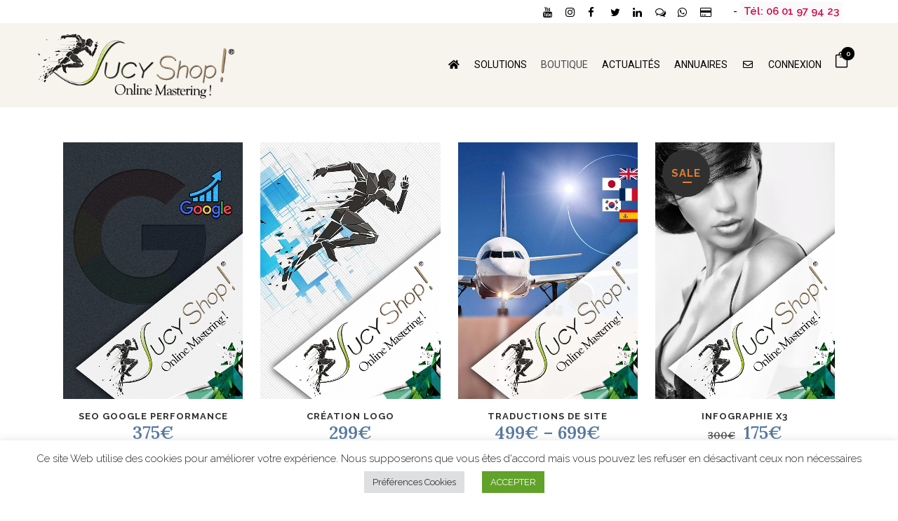

--- FILE ---
content_type: text/html; charset=UTF-8
request_url: https://sucyshop.fr/categorie-produit/promotion/
body_size: 35369
content:
<!DOCTYPE html>
<html lang="fr-FR">
<head>
<meta charset="UTF-8"/>
<meta name="viewport" content="width=device-width,initial-scale=1,user-scalable=no">
<link rel="shortcut icon" type="image/x-icon" href="https://sucyshop.fr/wp-content/uploads/2021/09/favicon.jpg">
<link rel="apple-touch-icon" href="https://sucyshop.fr/wp-content/uploads/2021/09/favicon.jpg"/>
<link rel="profile" href="https://gmpg.org/xfn/11"/>
<link rel="pingback" href="https://sucyshop.fr/xmlrpc.php"/>
<meta name='robots' content='index, follow, max-image-preview:large, max-snippet:-1, max-video-preview:-1'/>
<title>Promotion Archives - sucyshop</title>
<link rel="canonical" href="https://sucyshop.fr/categorie-produit/promotion/"/>
<meta property="og:locale" content="fr_FR"/>
<meta property="og:type" content="article"/>
<meta property="og:title" content="Archives des Promotion"/>
<meta property="og:url" content="https://sucyshop.fr/categorie-produit/promotion/"/>
<meta property="og:site_name" content="sucyshop"/>
<script type="application/ld+json" class="yoast-schema-graph">{"@context":"https://schema.org","@graph":[{"@type":"CollectionPage","@id":"https://sucyshop.fr/categorie-produit/promotion/","url":"https://sucyshop.fr/categorie-produit/promotion/","name":"Promotion Archives - sucyshop","isPartOf":{"@id":"https://sucyshop.fr/#website"},"primaryImageOfPage":{"@id":"https://sucyshop.fr/categorie-produit/promotion/#primaryimage"},"image":{"@id":"https://sucyshop.fr/categorie-produit/promotion/#primaryimage"},"thumbnailUrl":"https://sucyshop.fr/wp-content/uploads/2014/05/Sucyshop-fr-boutique-promotion-seo-google.jpg","breadcrumb":{"@id":"https://sucyshop.fr/categorie-produit/promotion/#breadcrumb"},"inLanguage":"fr-FR"},{"@type":"ImageObject","inLanguage":"fr-FR","@id":"https://sucyshop.fr/categorie-produit/promotion/#primaryimage","url":"https://sucyshop.fr/wp-content/uploads/2014/05/Sucyshop-fr-boutique-promotion-seo-google.jpg","contentUrl":"https://sucyshop.fr/wp-content/uploads/2014/05/Sucyshop-fr-boutique-promotion-seo-google.jpg","width":700,"height":1000},{"@type":"BreadcrumbList","@id":"https://sucyshop.fr/categorie-produit/promotion/#breadcrumb","itemListElement":[{"@type":"ListItem","position":1,"name":"Accueil","item":"https://sucyshop.fr/"},{"@type":"ListItem","position":2,"name":"Promotion"}]},{"@type":"WebSite","@id":"https://sucyshop.fr/#website","url":"https://sucyshop.fr/","name":"sucyshop","description":"Créateur et expert en sites internet - consultant spécialisé","publisher":{"@id":"https://sucyshop.fr/#organization"},"potentialAction":[{"@type":"SearchAction","target":{"@type":"EntryPoint","urlTemplate":"https://sucyshop.fr/?s={search_term_string}"},"query-input":"required name=search_term_string"}],"inLanguage":"fr-FR"},{"@type":"Organization","@id":"https://sucyshop.fr/#organization","name":"Sucyshop!","url":"https://sucyshop.fr/","logo":{"@type":"ImageObject","inLanguage":"fr-FR","@id":"https://sucyshop.fr/#/schema/logo/image/","url":"https://sucyshop.fr/wp-content/uploads/2021/09/sucyshop_fr_logo_web.png","contentUrl":"https://sucyshop.fr/wp-content/uploads/2021/09/sucyshop_fr_logo_web.png","width":400,"height":149,"caption":"Sucyshop!"},"image":{"@id":"https://sucyshop.fr/#/schema/logo/image/"}}]}</script>
<link rel='dns-prefetch' href='//cdnjs.cloudflare.com'/>
<link rel='dns-prefetch' href='//fonts.googleapis.com'/>
<link rel='dns-prefetch' href='//www.googletagmanager.com'/>
<link rel="alternate" type="application/rss+xml" title="sucyshop &raquo; Flux" href="https://sucyshop.fr/feed/"/>
<link rel="alternate" type="application/rss+xml" title="sucyshop &raquo; Flux des commentaires" href="https://sucyshop.fr/comments/feed/"/>
<link rel="alternate" type="application/rss+xml" title="Flux pour sucyshop &raquo; Promotion Catégorie" href="https://sucyshop.fr/categorie-produit/promotion/feed/"/>
<link rel="stylesheet" type="text/css" href="//sucyshop.fr/wp-content/cache/wpfc-minified/fpv2owxa/hq18d.css" media="all"/>
<style id='dashicons-inline-css'>[data-font="Dashicons"]:before{font-family:'Dashicons' !important;content:attr(data-icon) !important;speak:none !important;font-weight:normal !important;font-variant:normal !important;text-transform:none !important;line-height:1 !important;font-style:normal !important;-webkit-font-smoothing:antialiased !important;-moz-osx-font-smoothing:grayscale !important;}</style>
<link rel="stylesheet" type="text/css" href="//sucyshop.fr/wp-content/cache/wpfc-minified/86s0z39m/hq18d.css" media="all"/>
<style id='classic-theme-styles-inline-css'>.wp-block-button__link{color:#fff;background-color:#32373c;border-radius:9999px;box-shadow:none;text-decoration:none;padding:calc(.667em + 2px) calc(1.333em + 2px);font-size:1.125em}.wp-block-file__button{background:#32373c;color:#fff;text-decoration:none}</style>
<style id='global-styles-inline-css'>body{--wp--preset--color--black:#000000;--wp--preset--color--cyan-bluish-gray:#abb8c3;--wp--preset--color--white:#ffffff;--wp--preset--color--pale-pink:#f78da7;--wp--preset--color--vivid-red:#cf2e2e;--wp--preset--color--luminous-vivid-orange:#ff6900;--wp--preset--color--luminous-vivid-amber:#fcb900;--wp--preset--color--light-green-cyan:#7bdcb5;--wp--preset--color--vivid-green-cyan:#00d084;--wp--preset--color--pale-cyan-blue:#8ed1fc;--wp--preset--color--vivid-cyan-blue:#0693e3;--wp--preset--color--vivid-purple:#9b51e0;--wp--preset--gradient--vivid-cyan-blue-to-vivid-purple:linear-gradient(135deg,rgba(6,147,227,1) 0%,rgb(155,81,224) 100%);--wp--preset--gradient--light-green-cyan-to-vivid-green-cyan:linear-gradient(135deg,rgb(122,220,180) 0%,rgb(0,208,130) 100%);--wp--preset--gradient--luminous-vivid-amber-to-luminous-vivid-orange:linear-gradient(135deg,rgba(252,185,0,1) 0%,rgba(255,105,0,1) 100%);--wp--preset--gradient--luminous-vivid-orange-to-vivid-red:linear-gradient(135deg,rgba(255,105,0,1) 0%,rgb(207,46,46) 100%);--wp--preset--gradient--very-light-gray-to-cyan-bluish-gray:linear-gradient(135deg,rgb(238,238,238) 0%,rgb(169,184,195) 100%);--wp--preset--gradient--cool-to-warm-spectrum:linear-gradient(135deg,rgb(74,234,220) 0%,rgb(151,120,209) 20%,rgb(207,42,186) 40%,rgb(238,44,130) 60%,rgb(251,105,98) 80%,rgb(254,248,76) 100%);--wp--preset--gradient--blush-light-purple:linear-gradient(135deg,rgb(255,206,236) 0%,rgb(152,150,240) 100%);--wp--preset--gradient--blush-bordeaux:linear-gradient(135deg,rgb(254,205,165) 0%,rgb(254,45,45) 50%,rgb(107,0,62) 100%);--wp--preset--gradient--luminous-dusk:linear-gradient(135deg,rgb(255,203,112) 0%,rgb(199,81,192) 50%,rgb(65,88,208) 100%);--wp--preset--gradient--pale-ocean:linear-gradient(135deg,rgb(255,245,203) 0%,rgb(182,227,212) 50%,rgb(51,167,181) 100%);--wp--preset--gradient--electric-grass:linear-gradient(135deg,rgb(202,248,128) 0%,rgb(113,206,126) 100%);--wp--preset--gradient--midnight:linear-gradient(135deg,rgb(2,3,129) 0%,rgb(40,116,252) 100%);--wp--preset--font-size--small:13px;--wp--preset--font-size--medium:20px;--wp--preset--font-size--large:36px;--wp--preset--font-size--x-large:42px;--wp--preset--spacing--20:0.44rem;--wp--preset--spacing--30:0.67rem;--wp--preset--spacing--40:1rem;--wp--preset--spacing--50:1.5rem;--wp--preset--spacing--60:2.25rem;--wp--preset--spacing--70:3.38rem;--wp--preset--spacing--80:5.06rem;--wp--preset--shadow--natural:6px 6px 9px rgba(0, 0, 0, 0.2);--wp--preset--shadow--deep:12px 12px 50px rgba(0, 0, 0, 0.4);--wp--preset--shadow--sharp:6px 6px 0px rgba(0, 0, 0, 0.2);--wp--preset--shadow--outlined:6px 6px 0px -3px rgba(255, 255, 255, 1), 6px 6px rgba(0, 0, 0, 1);--wp--preset--shadow--crisp:6px 6px 0px rgba(0, 0, 0, 1);}:where(.is-layout-flex){gap:0.5em;}:where(.is-layout-grid){gap:0.5em;}body .is-layout-flex{display:flex;}body .is-layout-flex{flex-wrap:wrap;align-items:center;}body .is-layout-flex > *{margin:0;}body .is-layout-grid{display:grid;}body .is-layout-grid > *{margin:0;}:where(.wp-block-columns.is-layout-flex){gap:2em;}:where(.wp-block-columns.is-layout-grid){gap:2em;}:where(.wp-block-post-template.is-layout-flex){gap:1.25em;}:where(.wp-block-post-template.is-layout-grid){gap:1.25em;}.has-black-color{color:var(--wp--preset--color--black) !important;}.has-cyan-bluish-gray-color{color:var(--wp--preset--color--cyan-bluish-gray) !important;}.has-white-color{color:var(--wp--preset--color--white) !important;}.has-pale-pink-color{color:var(--wp--preset--color--pale-pink) !important;}.has-vivid-red-color{color:var(--wp--preset--color--vivid-red) !important;}.has-luminous-vivid-orange-color{color:var(--wp--preset--color--luminous-vivid-orange) !important;}.has-luminous-vivid-amber-color{color:var(--wp--preset--color--luminous-vivid-amber) !important;}.has-light-green-cyan-color{color:var(--wp--preset--color--light-green-cyan) !important;}.has-vivid-green-cyan-color{color:var(--wp--preset--color--vivid-green-cyan) !important;}.has-pale-cyan-blue-color{color:var(--wp--preset--color--pale-cyan-blue) !important;}.has-vivid-cyan-blue-color{color:var(--wp--preset--color--vivid-cyan-blue) !important;}.has-vivid-purple-color{color:var(--wp--preset--color--vivid-purple) !important;}.has-black-background-color{background-color:var(--wp--preset--color--black) !important;}.has-cyan-bluish-gray-background-color{background-color:var(--wp--preset--color--cyan-bluish-gray) !important;}.has-white-background-color{background-color:var(--wp--preset--color--white) !important;}.has-pale-pink-background-color{background-color:var(--wp--preset--color--pale-pink) !important;}.has-vivid-red-background-color{background-color:var(--wp--preset--color--vivid-red) !important;}.has-luminous-vivid-orange-background-color{background-color:var(--wp--preset--color--luminous-vivid-orange) !important;}.has-luminous-vivid-amber-background-color{background-color:var(--wp--preset--color--luminous-vivid-amber) !important;}.has-light-green-cyan-background-color{background-color:var(--wp--preset--color--light-green-cyan) !important;}.has-vivid-green-cyan-background-color{background-color:var(--wp--preset--color--vivid-green-cyan) !important;}.has-pale-cyan-blue-background-color{background-color:var(--wp--preset--color--pale-cyan-blue) !important;}.has-vivid-cyan-blue-background-color{background-color:var(--wp--preset--color--vivid-cyan-blue) !important;}.has-vivid-purple-background-color{background-color:var(--wp--preset--color--vivid-purple) !important;}.has-black-border-color{border-color:var(--wp--preset--color--black) !important;}.has-cyan-bluish-gray-border-color{border-color:var(--wp--preset--color--cyan-bluish-gray) !important;}.has-white-border-color{border-color:var(--wp--preset--color--white) !important;}.has-pale-pink-border-color{border-color:var(--wp--preset--color--pale-pink) !important;}.has-vivid-red-border-color{border-color:var(--wp--preset--color--vivid-red) !important;}.has-luminous-vivid-orange-border-color{border-color:var(--wp--preset--color--luminous-vivid-orange) !important;}.has-luminous-vivid-amber-border-color{border-color:var(--wp--preset--color--luminous-vivid-amber) !important;}.has-light-green-cyan-border-color{border-color:var(--wp--preset--color--light-green-cyan) !important;}.has-vivid-green-cyan-border-color{border-color:var(--wp--preset--color--vivid-green-cyan) !important;}.has-pale-cyan-blue-border-color{border-color:var(--wp--preset--color--pale-cyan-blue) !important;}.has-vivid-cyan-blue-border-color{border-color:var(--wp--preset--color--vivid-cyan-blue) !important;}.has-vivid-purple-border-color{border-color:var(--wp--preset--color--vivid-purple) !important;}.has-vivid-cyan-blue-to-vivid-purple-gradient-background{background:var(--wp--preset--gradient--vivid-cyan-blue-to-vivid-purple) !important;}.has-light-green-cyan-to-vivid-green-cyan-gradient-background{background:var(--wp--preset--gradient--light-green-cyan-to-vivid-green-cyan) !important;}.has-luminous-vivid-amber-to-luminous-vivid-orange-gradient-background{background:var(--wp--preset--gradient--luminous-vivid-amber-to-luminous-vivid-orange) !important;}.has-luminous-vivid-orange-to-vivid-red-gradient-background{background:var(--wp--preset--gradient--luminous-vivid-orange-to-vivid-red) !important;}.has-very-light-gray-to-cyan-bluish-gray-gradient-background{background:var(--wp--preset--gradient--very-light-gray-to-cyan-bluish-gray) !important;}.has-cool-to-warm-spectrum-gradient-background{background:var(--wp--preset--gradient--cool-to-warm-spectrum) !important;}.has-blush-light-purple-gradient-background{background:var(--wp--preset--gradient--blush-light-purple) !important;}.has-blush-bordeaux-gradient-background{background:var(--wp--preset--gradient--blush-bordeaux) !important;}.has-luminous-dusk-gradient-background{background:var(--wp--preset--gradient--luminous-dusk) !important;}.has-pale-ocean-gradient-background{background:var(--wp--preset--gradient--pale-ocean) !important;}.has-electric-grass-gradient-background{background:var(--wp--preset--gradient--electric-grass) !important;}.has-midnight-gradient-background{background:var(--wp--preset--gradient--midnight) !important;}.has-small-font-size{font-size:var(--wp--preset--font-size--small) !important;}.has-medium-font-size{font-size:var(--wp--preset--font-size--medium) !important;}.has-large-font-size{font-size:var(--wp--preset--font-size--large) !important;}.has-x-large-font-size{font-size:var(--wp--preset--font-size--x-large) !important;}
.wp-block-navigation a:where(:not(.wp-element-button)){color:inherit;}:where(.wp-block-post-template.is-layout-flex){gap:1.25em;}:where(.wp-block-post-template.is-layout-grid){gap:1.25em;}:where(.wp-block-columns.is-layout-flex){gap:2em;}:where(.wp-block-columns.is-layout-grid){gap:2em;}
.wp-block-pullquote{font-size:1.5em;line-height:1.6;}</style>
<link rel="stylesheet" type="text/css" href="//sucyshop.fr/wp-content/cache/wpfc-minified/dvfwdht3/hq18d.css" media="all"/>
<link rel="stylesheet" type="text/css" href="//sucyshop.fr/wp-content/cache/wpfc-minified/f3ydcz6d/hq18d.css" media="screen"/>
<style id='pressapps-modal-login-inline-css'>.paml-backdrop{background:rgba(0,0,0,0.8)}
.ml-content{background-color:#ddd7c9}
#modal-login input[type="text"], #modal-login input[type="password"]{border:solid 1px #ddd7c9;}
#modal-login input[type="text"]:focus, #modal-login input[type="password"]:focus{border:solid 1px #ddd7c9;}
#modal-login, #modal-login h2, .ml-content a.ml-close-btn, #modal-login .forgetmenot-label{color:#f9f9f9}
#additional-settings, #additional-settings a, #additional-settings a:hover{color:#f9f9f9}
#modal-login .submit .button{background:#181818}
#modal-login .submit .button{border:none;}
.ml-content{border-radius:3px}
#modal-login .ml-content input, #modal-login #wp-submit, #modal-login .message{border-radius:3px}</style>
<link rel="stylesheet" type="text/css" href="//sucyshop.fr/wp-content/cache/wpfc-minified/efgn29a4/hq18d.css" media="screen"/>
<style>.wc-deposits-options-form{margin-bottom:12px;}
.wc-deposits-options-form .deposit-options{overflow:hidden;}
.wc-deposits-options-form hr.separator{margin:4px;}
.wc-deposits-options-form .input-radio{display:none;}
@media only screen {
.wc-deposits-options-form input.input-radio:enabled ~ label{margin:0;text-shadow:rgba(0, 0, 0, 0.6) 0px -1px 0px;box-shadow:rgba(0, 0, 0, 0.0745098) 0px -1px 0px 0px inset, rgba(255, 255, 255, 0.298039) 0px 1px 0px 0px inset, rgba(0, 0, 0, 0.0980392) 0px 1px 2px 0px;}
.wc-deposits-options-form input.input-radio:disabled ~ label{color:#797979;background-color:#555;box-shadow:rgba(0, 0, 0, 0.0745098) 0px -1px 0px 0px inset, rgba(255, 255, 255, 0.298039) 0px 1px 0px 0px inset, rgba(0, 0, 0, 0.0980392) 0px 1px 2px 0px;}
} #tiptip_holder{display:none;position:absolute;top:0;left:0;z-index:99999;}
#tiptip_holder.tip_top{padding-bottom:5px;}
#tiptip_holder.tip_bottom{padding-top:5px;}
#tiptip_holder.tip_right{padding-left:5px;}
#tiptip_holder.tip_left{padding-right:5px;}
#tiptip_content{font-size:11px;color:#fff;text-shadow:0 0 2px #000;padding:4px 8px;border:1px solid rgba(255,255,255,0.25);background-color:rgb(25,25,25);background-color:rgba(25,25,25,0.92);background-image:-webkit-gradient(linear, 0% 0%, 0% 100%, from(transparent), to(#000));border-radius:3px;-webkit-border-radius:3px;-moz-border-radius:3px;box-shadow:0 0 3px #555;-webkit-box-shadow:0 0 3px #555;-moz-box-shadow:0 0 3px #555;}
#tiptip_arrow, #tiptip_arrow_inner{position:absolute;border-color:transparent;border-style:solid;border-width:6px;height:0;width:0;}
#tiptip_holder.tip_top #tiptip_arrow{border-top-color:#fff;border-top-color:rgba(255,255,255,0.35);}
#tiptip_holder.tip_bottom #tiptip_arrow{border-bottom-color:#fff;border-bottom-color:rgba(255,255,255,0.35);}
#tiptip_holder.tip_right #tiptip_arrow{border-right-color:#fff;border-right-color:rgba(255,255,255,0.35);}
#tiptip_holder.tip_left #tiptip_arrow{border-left-color:#fff;border-left-color:rgba(255,255,255,0.35);}
#tiptip_holder.tip_top #tiptip_arrow_inner{margin-top:-7px;margin-left:-6px;border-top-color:rgb(25,25,25);border-top-color:rgba(25,25,25,0.92);}
#tiptip_holder.tip_bottom #tiptip_arrow_inner{margin-top:-5px;margin-left:-6px;border-bottom-color:rgb(25,25,25);border-bottom-color:rgba(25,25,25,0.92);}
#tiptip_holder.tip_right #tiptip_arrow_inner{margin-top:-6px;margin-left:-5px;border-right-color:rgb(25,25,25);border-right-color:rgba(25,25,25,0.92);}
#tiptip_holder.tip_left #tiptip_arrow_inner{margin-top:-6px;margin-left:-7px;border-left-color:rgb(25,25,25);border-left-color:rgba(25,25,25,0.92);}
@media screen and (-webkit-min-device-pixel-ratio:0) {
#tiptip_content{padding:4px 8px 5px 8px;background-color:rgba(45,45,45,0.88);}
#tiptip_holder.tip_bottom #tiptip_arrow_inner{border-bottom-color:rgba(45,45,45,0.88);}
#tiptip_holder.tip_top #tiptip_arrow_inner{border-top-color:rgba(20,20,20,0.92);}
}
.wcdp_hidden{display:none!important;}
#deposit-help-tip{background:rgba(80, 80, 80, 0.92);;padding:1px 7px;color:#fff;border-radius:5px;}
.wcdp-payment-plans{padding:10px;}
.wcdp-payment-plans input{}
.wcdp-payment-plans a{cursor:pointer;}
.wcdp-payment-plans ul{list-style:none!important;}</style>
<style id='wc-deposits-frontend-styles-inline-css'>.wc-deposits-options-form input.input-radio:enabled ~ label{color:#000000;}
.wc-deposits-options-form div a.wc-deposits-switcher{background-color:#decfb9;background:-moz-gradient(center top, #decfb9 0%, #bdb09d 100%);background:-moz-linear-gradient(center top, #decfb9 0%, #bdb09d 100%);background:-webkit-gradient(linear, left top, left bottom, from(#decfb9), to(#bdb09d));background:-webkit-linear-gradient(#decfb9, #bdb09d);background:-o-linear-gradient(#decfb9, #bdb09d);background:linear-gradient(#decfb9, #bdb09d);}
.wc-deposits-options-form .amount{color:#85ad74;}
.wc-deposits-options-form .deposit-option{display:inline;}</style>
<style id='woocommerce-inline-inline-css'>.woocommerce form .form-row .required{visibility:visible;}</style>
<link rel="stylesheet" type="text/css" href="//sucyshop.fr/wp-content/cache/wpfc-minified/k9qw07r9/hqqjd.css" media="all"/>
<style id='bridge-stylesheet-inline-css'>.archive.disabled_footer_top .footer_top_holder, .archive.disabled_footer_bottom .footer_bottom_holder{display:none;}</style>
<link rel="stylesheet" type="text/css" href="//sucyshop.fr/wp-content/cache/wpfc-minified/11mt1ys4/hq18c.css" media="all"/>
<style id='bridge-style-dynamic-responsive-inline-css'>.shopping_cart_inner{height:110px;}
.header_inner .header_bottom .main_menu{position:static;}
A:hover{color:#b6c55d;text-shadow:1px 1px 1px rgba(0, 0, 0, 0.25), 0px 0px 7px rgba(255, 255, 255, 0.8);transition:text-shadow 0.1s ease 0s;}
article .qode-portfolio-new-badge{position:absolute;top:420px;right:15px;width:100px;height:40px;font-size:9px;text-transform:uppercase;color:#fff;background-color:#283542;border-radius:0;border:1px dashed #FFFFFF;font-weight:700;letter-spacing:1px;}
a, p a{color:#d50746;text-decoration:none;}
a, p a:hover{color:#45484b;text-decoration:none;cursor:pointer;}
.sidebar{border-right:1px dashed #000;padding-right:15px;}
.woocommerce .product .add_to_cart_button.button{display:inline-block;padding:0.75rem 1.25rem;border-radius:0;border:1px solid #222;color:#222;text-transform:uppercase;font-size:1rem;letter-spacing:0.15rem;transition:all 0.3s;position:relative;overflow:hidden;z-index:1;}
.woocommerce .product .add_to_cart_button.button:after{content:"";position:absolute;bottom:0;left:0;width:100%;height:100%;background-color:rgba(0,0,0,0);border-radius:0;z-index:-2;}
.woocommerce .product .add_to_cart_button.button:before{content:"";position:absolute;bottom:0;left:0;width:0%;height:100%;background-color:#222;transition:all 0.3s;border-radius:0;z-index:-1;}
.woocommerce .product .add_to_cart_button.button:hover{color:#fff;}
.woocommerce .product .add_to_cart_button.button:hover:before{width:100%;}
.shopping_cart_dropdown ul li a{color:#fff !important;}
.shopping_cart_dropdown .cart_list span.quantity{color:#c0e178;}
.shopping_cart_dropdown span.total span{font-size:13px;color:#c0e178;}
.yith-wacp-content .popup-actions .button{text-align:center;padding-top:17px;}</style>
<link rel="stylesheet" type="text/css" href="//sucyshop.fr/wp-content/cache/wpfc-minified/qlhqvu9p/hq18c.css" media="all"/>
<style id='yith-wcbk-inline-css'>:root{--yith-wcbk-primary:#00a7b7;--yith-wcbk-primary-light:#00cbe0;--yith-wcbk-primary-contrast:#ffffff;--yith-wcbk-border-color:#d1d1d1;--yith-wcbk-border-color-focus:#a7d9ec;--yith-wcbk-shadow-color-focus:rgba(167, 217, 236, .35);--yith-wcbk-underlined-bg:#e8eff1;--yith-wcbk-underlined-text:#4e8ba2;--yith-wcbk-fields-font-size:15px;}</style>
<link rel="stylesheet" type="text/css" href="//sucyshop.fr/wp-content/cache/wpfc-minified/lkxou07k/hq18c.css" media="all"/>
<style id='yith-wacp-frontend-inline-css'>:root{--yith-wacp-box-width-size:700px;--yith-wacp-box-height-size:210px;--yith-wacp-popup-border-radius:0px 0px 0px 0px;--yith-wacp-close-color-normal:#c0c0c0;--yith-wacp-close-color-hover:#c0c0c0;--yith-wacp-overlay-color:#000000;--yith-wacp-popup-background:#ffffff;--yith-wacp-popup-message-alignment:left;--yith-wacp-notice-border-radius:0px 0px 0px 0px;--yith-wacp-notice-colors-text:#000000;--yith-wacp-notice-colors-background:#EFF7D4;--yith-wacp-notice-icon-color:#ADBC15;--yith-wacp-product-name-color-normal:#000000;--yith-wacp-product-name-color-hover:#008371;--yith-wacp-table-border-color:#e5e5e5;--yith-wacp-product-price-color:#000000;--yith-wacp-shipping-taxes-label-color-label:#000000;--yith-wacp-shipping-taxes-label-color-amount:#000000;--yith-wacp-cart-total-label-color-label:#000000;--yith-wacp-cart-total-label-color-amount:#000000;--yith-wacp-button-background-go-cart:#ebe9eb;--yith-wacp-button-text-color-go-cart:#515151;--yith-wacp-button-border-color-go-cart:#ebe9eb;--yith-wacp-button-hover-background-go-cart:#dad8da;--yith-wacp-button-hover-text-color-go-cart:#515151;--yith-wacp-button-hover-border-color-go-cart:#dad8da;--yith-wacp-button-background-go-checkout:#ebe9eb;--yith-wacp-button-text-color-go-checkout:#515151;--yith-wacp-button-border-color-go-checkout:#ebe9eb;--yith-wacp-button-hover-background-go-checkout:#dad8da;--yith-wacp-button-hover-text-color-go-checkout:#515151;--yith-wacp-button-hover-border-color-go-checkout:#dad8da;--yith-wacp-button-background-continue-shopping:#ebe9eb;--yith-wacp-button-text-color-continue-shopping:#515151;--yith-wacp-button-border-color-continue-shopping:#ebe9eb;--yith-wacp-button-hover-background-continue-shopping:#dad8da;--yith-wacp-button-hover-text-color-continue-shopping:#515151;--yith-wacp-button-hover-border-color-continue-shopping:#dad8da;--yith-wacp-actions-buttons-radius:10px 10px 10px 10px;--yith-wacp-color-title-related:#000000;--yith-wacp-mini-cart-bg:#ffffff;--yith-wacp-mini-cart-shadow:#cccccc;--yith-wacp-mini-cart-counter:#008671;--yith-wacp-mini-cart-icon-color:#000000;--yith-wacp-mini-cart-borders:5px 5px 5px 5px;}
#yith-wacp-popup .yith-wacp-content .yith-wacp-message.custom-icon:before{background-image:url(https://sucyshop.fr/wp-content/plugins/yith-woocommerce-added-to-cart-popup-premium/assets/images/check.svg);}</style>
<link rel="stylesheet" type="text/css" href="//sucyshop.fr/wp-content/cache/wpfc-minified/2bibfgv4/hq18c.css" media="all"/>
<meta name="generator" content="Powered by LayerSlider 7.14.0 - Build Heros, Sliders, and Popups. Create Animations and Beautiful, Rich Web Content as Easy as Never Before on WordPress."/>
<link rel="https://api.w.org/" href="https://sucyshop.fr/wp-json/"/><link rel="alternate" type="application/json" href="https://sucyshop.fr/wp-json/wp/v2/product_cat/483"/><link rel="EditURI" type="application/rsd+xml" title="RSD" href="https://sucyshop.fr/xmlrpc.php?rsd"/>
<meta name="generator" content="Site Kit by Google 1.164.0"/>
<style id="shiftnav-dynamic-css">@media only screen and (min-width:960px){ #shiftnav-toggle-main, .shiftnav-toggle-mobile{display:none;}
.shiftnav-wrap{padding-top:0 !important;}
}
@media only screen and (max-width:959px){ .ubermenu, body .ubermenu, .ubermenu.ubermenu-responsive-default, .ubermenu-responsive-toggle, #megaMenu{display:none !important;}
}
#shiftnav-toggle-main{background:#000000;}
.shiftnav.shiftnav-shiftnav-main{background:#222222;}
.shiftnav.shiftnav-shiftnav-main ul.shiftnav-menu li.menu-item > .shiftnav-target{background:#222222;}
.shiftnav.shiftnav-shiftnav-main ul.shiftnav-menu li.menu-item.shiftnav-active > .shiftnav-target, .shiftnav.shiftnav-shiftnav-main ul.shiftnav-menu li.menu-item.shiftnav-in-transition > .shiftnav-target, .shiftnav.shiftnav-shiftnav-main ul.shiftnav-menu.shiftnav-active-on-hover li.menu-item > .shiftnav-target:hover, .shiftnav.shiftnav-shiftnav-main ul.shiftnav-menu.shiftnav-active-highlight li.menu-item > .shiftnav-target:active{background:#c9d677;color:#000000;}
.shiftnav.shiftnav-shiftnav-main ul.shiftnav-menu li.menu-item.current-menu-item > .shiftnav-target, .shiftnav.shiftnav-shiftnav-main ul.shiftnav-menu li.menu-item ul.sub-menu .current-menu-item > .shiftnav-target, .shiftnav.shiftnav-shiftnav-main ul.shiftnav-menu > li.shiftnav-sub-accordion.current-menu-ancestor > .shiftnav-target, .shiftnav.shiftnav-shiftnav-main ul.shiftnav-menu > li.shiftnav-sub-shift.current-menu-ancestor > .shiftnav-target{background:#c9d677;color:#000000;}
.shiftnav.shiftnav-shiftnav-main ul.shiftnav-menu ul.sub-menu{background:#000000;}
.shiftnav.shiftnav-shiftnav-main ul.shiftnav-menu ul.sub-menu li.menu-item > .shiftnav-target{background:#222222;color:#c9d677;}
.shiftnav.shiftnav-shiftnav-main, .shiftnav.shiftnav-shiftnav-main .shiftnav-menu-item, .shiftnav.shiftnav-shiftnav-main .shiftnav-menu-item .shiftnav-target{font-family:Lato;}
.shiftnav.shiftnav-blog_shiftnav{background:#fff8ed;color:#172b2b;}
.shiftnav.shiftnav-blog_shiftnav ul.shiftnav-menu li.menu-item.shiftnav-active > .shiftnav-target, .shiftnav.shiftnav-blog_shiftnav ul.shiftnav-menu li.menu-item.shiftnav-in-transition > .shiftnav-target, .shiftnav.shiftnav-blog_shiftnav ul.shiftnav-menu.shiftnav-active-on-hover li.menu-item > .shiftnav-target:hover, .shiftnav.shiftnav-blog_shiftnav ul.shiftnav-menu.shiftnav-active-highlight li.menu-item > .shiftnav-target:active{background:#ffffff;color:#000000;}
.shiftnav.shiftnav-blog_shiftnav ul.shiftnav-menu li.menu-item.shiftnav-highlight > .shiftnav-target, .shiftnav.shiftnav-blog_shiftnav ul.shiftnav-menu li.menu-item ul.sub-menu .shiftnav-highlight > .shiftnav-target{background:#ffffff;color:#000000;}
i.qode_icon_font_awesome.fa.fa-bars{display:none;}</style>
<style id="ubermenu-custom-generated-css">.fa{font-style:normal;font-variant:normal;font-weight:normal;font-family:FontAwesome;}
.ubermenu-main{margin-top:45px;}
.ubermenu.ubermenu-main{background:none;border:none;box-shadow:none;}
.ubermenu.ubermenu-main .ubermenu-item-level-0 > .ubermenu-target{border:none;box-shadow:none;}
.ubermenu.ubermenu-main.ubermenu-horizontal .ubermenu-submenu-drop.ubermenu-submenu-align-left_edge_bar, .ubermenu.ubermenu-main.ubermenu-horizontal .ubermenu-submenu-drop.ubermenu-submenu-align-full_width{left:0;}
.ubermenu.ubermenu-main.ubermenu-horizontal .ubermenu-item-level-0.ubermenu-active > .ubermenu-submenu-drop, .ubermenu.ubermenu-main.ubermenu-horizontal:not(.ubermenu-transition-shift) .ubermenu-item-level-0 > .ubermenu-submenu-drop{margin-top:0;}
.ubermenu-main .ubermenu-item-level-0 > .ubermenu-target{font-size:14px;text-transform:uppercase;color:#000000;border-left:1px solid #ffffff;padding-left:10px;padding-right:10px;}
.ubermenu-main .ubermenu-nav .ubermenu-item.ubermenu-item-level-0 > .ubermenu-target{font-weight:normal;}
.ubermenu.ubermenu-main .ubermenu-item-level-0:hover > .ubermenu-target, .ubermenu-main .ubermenu-item-level-0.ubermenu-active > .ubermenu-target{color:#45484b;}
.ubermenu-main .ubermenu-item-level-0.ubermenu-current-menu-item > .ubermenu-target, .ubermenu-main .ubermenu-item-level-0.ubermenu-current-menu-parent > .ubermenu-target, .ubermenu-main .ubermenu-item-level-0.ubermenu-current-menu-ancestor > .ubermenu-target{color:#45484b;}
.ubermenu-main .ubermenu-item.ubermenu-item-level-0 > .ubermenu-highlight{color:#45484b;}
.ubermenu.ubermenu-main .ubermenu-item-level-0{margin:0px;}
.ubermenu-main .ubermenu-item-level-0 > .ubermenu-target, .ubermenu-main .ubermenu-item-level-0 > .ubermenu-custom-content.ubermenu-custom-content-padded{padding-top:5px;padding-bottom:5px;}
.ubermenu-main.ubermenu-sub-indicators .ubermenu-item-level-0.ubermenu-has-submenu-drop > .ubermenu-target:not(.ubermenu-noindicator){padding-right:25px;}
.ubermenu-main.ubermenu-sub-indicators .ubermenu-item-level-0.ubermenu-has-submenu-drop > .ubermenu-target.ubermenu-noindicator{padding-right:10px;}
.ubermenu-main .ubermenu-submenu.ubermenu-submenu-drop{background-color:#ffffff;border:1px solid rgba(206,206,192,0.5);}
.ubermenu-main .ubermenu-submenu .ubermenu-highlight{color:#63574f;}
.ubermenu-main .ubermenu-submenu .ubermenu-item-header > .ubermenu-target, .ubermenu-main .ubermenu-tab > .ubermenu-target{font-size:14px;text-transform:uppercase;}
.ubermenu-main .ubermenu-submenu .ubermenu-item-header > .ubermenu-target{color:#000000;}
.ubermenu-main .ubermenu-submenu .ubermenu-item-header > .ubermenu-target:hover{color:#45484b;}
.ubermenu-main .ubermenu-submenu .ubermenu-item-header.ubermenu-current-menu-item > .ubermenu-target{color:#000000;background-color:fafafa;}
.ubermenu-main .ubermenu-nav .ubermenu-submenu .ubermenu-item-header > .ubermenu-target{font-weight:bold;}
.ubermenu-main .ubermenu-submenu .ubermenu-item-header.ubermenu-has-submenu-stack > .ubermenu-target{border-bottom:1px solid #45484b;}
.ubermenu-main .ubermenu-item-normal > .ubermenu-target{color:#000000;font-size:13px;}
.ubermenu.ubermenu-main .ubermenu-item-normal > .ubermenu-target:hover, .ubermenu.ubermenu-main .ubermenu-item-normal.ubermenu-active > .ubermenu-target{color:#baac94;}
.ubermenu-main .ubermenu-item-normal.ubermenu-current-menu-item > .ubermenu-target{color:#45484b;}
.ubermenu.ubermenu-main .ubermenu-tabs .ubermenu-tabs-group{background-color:#ffffff;}
.ubermenu.ubermenu-main .ubermenu-tab > .ubermenu-target{color:#000000;}
.ubermenu.ubermenu-main .ubermenu-submenu .ubermenu-tab.ubermenu-active > .ubermenu-target{color:#000000;}
.ubermenu-main .ubermenu-submenu .ubermenu-tab.ubermenu-current-menu-item > .ubermenu-target, .ubermenu-main .ubermenu-submenu .ubermenu-tab.ubermenu-current-menu-parent > .ubermenu-target, .ubermenu-main .ubermenu-submenu .ubermenu-tab.ubermenu-current-menu-ancestor > .ubermenu-target{color:#000000;background-color:#f7f3ed;}
.ubermenu.ubermenu-main .ubermenu-tab.ubermenu-active > .ubermenu-target{background-color:#f7f3ed;}
.ubermenu.ubermenu-main .ubermenu-tab-content-panel{background-color:#ffffff;}
.ubermenu.ubermenu-main .ubermenu-tabs-group{border-color:#45484b;}
.ubermenu-main .ubermenu-target > .ubermenu-target-description, .ubermenu-main .ubermenu-submenu .ubermenu-target > .ubermenu-target-description{color:#192d2d;}
.ubermenu-main .ubermenu-item-level-0.ubermenu-has-submenu-drop > .ubermenu-target > .ubermenu-sub-indicator{color:#000000;}
.ubermenu-main .ubermenu-submenu .ubermenu-has-submenu-drop > .ubermenu-target > .ubermenu-sub-indicator{color:#000000;}
.ubermenu-responsive-toggle.ubermenu-responsive-toggle-main{color:#192d2d;}
.ubermenu.ubermenu-main .ubermenu-search input.ubermenu-search-input{color:#192d2d;}
.ubermenu.ubermenu-main .ubermenu-search input.ubermenu-search-input::-webkit-input-placeholder{color:#192d2d;}
.ubermenu.ubermenu-main .ubermenu-search input.ubermenu-search-input::-moz-placeholder{color:#192d2d;}
.ubermenu.ubermenu-main .ubermenu-search input.ubermenu-search-input::-ms-input-placeholder{color:#192d2d;}
.ubermenu-main, .ubermenu-main .ubermenu-target, .ubermenu-main .ubermenu-nav .ubermenu-item-level-0 .ubermenu-target, .ubermenu-main div, .ubermenu-main p, .ubermenu-main input{font-family:'Roboto', sans-serif;font-weight:400;}
.ubermenu-main, .ubermenu-main .ubermenu-target, .ubermenu-main .ubermenu-nav .ubermenu-item-level-0 .ubermenu-target{font:sans-serif;}
.ubermenu-main .ubermenu-item-header > .ubermenu-target.ubermenu-item-layout-icon_top, .ubermenu-main .ubermenu-item-header > .ubermenu-target.ubermenu-item-layout-icon_bottom{padding-top:35px;padding-bottom:35px;}
.ubermenu .ubermenu-item.ubermenu-item-8798.ubermenu-active > .ubermenu-target, .ubermenu .ubermenu-item.ubermenu-item-8798 > .ubermenu-target:hover, .ubermenu .ubermenu-submenu .ubermenu-item.ubermenu-item-8798.ubermenu-active > .ubermenu-target, .ubermenu .ubermenu-submenu .ubermenu-item.ubermenu-item-8798 > .ubermenu-target:hover{background:rgba(222,207,185,0.20);}
.ubermenu .ubermenu-item.ubermenu-item-9051.ubermenu-active > .ubermenu-target, .ubermenu .ubermenu-item.ubermenu-item-9051 > .ubermenu-target:hover, .ubermenu .ubermenu-submenu .ubermenu-item.ubermenu-item-9051.ubermenu-active > .ubermenu-target, .ubermenu .ubermenu-submenu .ubermenu-item.ubermenu-item-9051 > .ubermenu-target:hover{background:rgba(222,207,185,0.20);}
.ubermenu .ubermenu-item.ubermenu-item-8799.ubermenu-active > .ubermenu-target, .ubermenu .ubermenu-item.ubermenu-item-8799 > .ubermenu-target:hover, .ubermenu .ubermenu-submenu .ubermenu-item.ubermenu-item-8799.ubermenu-active > .ubermenu-target, .ubermenu .ubermenu-submenu .ubermenu-item.ubermenu-item-8799 > .ubermenu-target:hover{background:rgba(222,207,185,0.20);}
.ubermenu .ubermenu-item.ubermenu-item-8883.ubermenu-active > .ubermenu-target, .ubermenu .ubermenu-item.ubermenu-item-8883 > .ubermenu-target:hover, .ubermenu .ubermenu-submenu .ubermenu-item.ubermenu-item-8883.ubermenu-active > .ubermenu-target, .ubermenu .ubermenu-submenu .ubermenu-item.ubermenu-item-8883 > .ubermenu-target:hover{background:rgba(222,207,185,0.20);}
.ubermenu .ubermenu-item.ubermenu-item-24126.ubermenu-active > .ubermenu-target, .ubermenu .ubermenu-item.ubermenu-item-24126 > .ubermenu-target:hover, .ubermenu .ubermenu-submenu .ubermenu-item.ubermenu-item-24126.ubermenu-active > .ubermenu-target, .ubermenu .ubermenu-submenu .ubermenu-item.ubermenu-item-24126 > .ubermenu-target:hover{background:rgba(222,207,185,0.20);}
.ubermenu .ubermenu-item.ubermenu-item-24200.ubermenu-active > .ubermenu-target, .ubermenu .ubermenu-item.ubermenu-item-24200 > .ubermenu-target:hover, .ubermenu .ubermenu-submenu .ubermenu-item.ubermenu-item-24200.ubermenu-active > .ubermenu-target, .ubermenu .ubermenu-submenu .ubermenu-item.ubermenu-item-24200 > .ubermenu-target:hover{background:rgba(222,207,185,0.20);}
.ubermenu .ubermenu-item.ubermenu-item-24212.ubermenu-active > .ubermenu-target, .ubermenu .ubermenu-item.ubermenu-item-24212 > .ubermenu-target:hover, .ubermenu .ubermenu-submenu .ubermenu-item.ubermenu-item-24212.ubermenu-active > .ubermenu-target, .ubermenu .ubermenu-submenu .ubermenu-item.ubermenu-item-24212 > .ubermenu-target:hover{background:rgba(222,207,185,0.20);}
.ubermenu .ubermenu-item.ubermenu-item-24201.ubermenu-active > .ubermenu-target, .ubermenu .ubermenu-item.ubermenu-item-24201 > .ubermenu-target:hover, .ubermenu .ubermenu-submenu .ubermenu-item.ubermenu-item-24201.ubermenu-active > .ubermenu-target, .ubermenu .ubermenu-submenu .ubermenu-item.ubermenu-item-24201 > .ubermenu-target:hover{background:rgba(222,207,185,0.20);}
.ubermenu .ubermenu-item.ubermenu-item-24199.ubermenu-active > .ubermenu-target, .ubermenu .ubermenu-item.ubermenu-item-24199 > .ubermenu-target:hover, .ubermenu .ubermenu-submenu .ubermenu-item.ubermenu-item-24199.ubermenu-active > .ubermenu-target, .ubermenu .ubermenu-submenu .ubermenu-item.ubermenu-item-24199 > .ubermenu-target:hover{background:rgba(222,207,185,0.20);}
.ubermenu .ubermenu-item.ubermenu-item-24252.ubermenu-active > .ubermenu-target, .ubermenu .ubermenu-item.ubermenu-item-24252 > .ubermenu-target:hover, .ubermenu .ubermenu-submenu .ubermenu-item.ubermenu-item-24252.ubermenu-active > .ubermenu-target, .ubermenu .ubermenu-submenu .ubermenu-item.ubermenu-item-24252 > .ubermenu-target:hover{background:rgba(222,207,185,0.20);}
.ubermenu .ubermenu-item.ubermenu-item-24251.ubermenu-active > .ubermenu-target, .ubermenu .ubermenu-item.ubermenu-item-24251 > .ubermenu-target:hover, .ubermenu .ubermenu-submenu .ubermenu-item.ubermenu-item-24251.ubermenu-active > .ubermenu-target, .ubermenu .ubermenu-submenu .ubermenu-item.ubermenu-item-24251 > .ubermenu-target:hover{background:rgba(222,207,185,0.20);}
.ubermenu .ubermenu-item.ubermenu-item-24254.ubermenu-active > .ubermenu-target, .ubermenu .ubermenu-item.ubermenu-item-24254 > .ubermenu-target:hover, .ubermenu .ubermenu-submenu .ubermenu-item.ubermenu-item-24254.ubermenu-active > .ubermenu-target, .ubermenu .ubermenu-submenu .ubermenu-item.ubermenu-item-24254 > .ubermenu-target:hover{background:rgba(222,207,185,0.20);}
.ubermenu .ubermenu-item.ubermenu-item-24253.ubermenu-active > .ubermenu-target, .ubermenu .ubermenu-item.ubermenu-item-24253 > .ubermenu-target:hover, .ubermenu .ubermenu-submenu .ubermenu-item.ubermenu-item-24253.ubermenu-active > .ubermenu-target, .ubermenu .ubermenu-submenu .ubermenu-item.ubermenu-item-24253 > .ubermenu-target:hover{background:rgba(222,207,185,0.20);}
.ubermenu .ubermenu-submenu.ubermenu-submenu-id-24899{width:850px;min-width:850px;}
.ubermenu .ubermenu-active > .ubermenu-submenu.ubermenu-submenu-id-24899, .ubermenu .ubermenu-in-transition > .ubermenu-submenu.ubermenu-submenu-id-24899{padding:0 0 45px 0;}
.ubermenu .ubermenu-item.ubermenu-item-24900 > .ubermenu-target{background:rgba(191,209,127,0.1);color:#145893;}
.ubermenu .ubermenu-item.ubermenu-item-24900.ubermenu-active > .ubermenu-target, .ubermenu .ubermenu-item.ubermenu-item-24900:hover > .ubermenu-target, .ubermenu .ubermenu-submenu .ubermenu-item.ubermenu-item-24900.ubermenu-active > .ubermenu-target, .ubermenu .ubermenu-submenu .ubermenu-item.ubermenu-item-24900:hover > .ubermenu-target{color:#145893;}
.ubermenu .ubermenu-item.ubermenu-item-24903.ubermenu-active > .ubermenu-target, .ubermenu .ubermenu-item.ubermenu-item-24903 > .ubermenu-target:hover, .ubermenu .ubermenu-submenu .ubermenu-item.ubermenu-item-24903.ubermenu-active > .ubermenu-target, .ubermenu .ubermenu-submenu .ubermenu-item.ubermenu-item-24903 > .ubermenu-target:hover{background:rgba(222,207,185,0.20);}
.ubermenu .ubermenu-item.ubermenu-item-24904.ubermenu-active > .ubermenu-target, .ubermenu .ubermenu-item.ubermenu-item-24904 > .ubermenu-target:hover, .ubermenu .ubermenu-submenu .ubermenu-item.ubermenu-item-24904.ubermenu-active > .ubermenu-target, .ubermenu .ubermenu-submenu .ubermenu-item.ubermenu-item-24904 > .ubermenu-target:hover{background:rgba(222,207,185,0.20);}
.ubermenu .ubermenu-item.ubermenu-item-24905.ubermenu-active > .ubermenu-target, .ubermenu .ubermenu-item.ubermenu-item-24905 > .ubermenu-target:hover, .ubermenu .ubermenu-submenu .ubermenu-item.ubermenu-item-24905.ubermenu-active > .ubermenu-target, .ubermenu .ubermenu-submenu .ubermenu-item.ubermenu-item-24905 > .ubermenu-target:hover{background:rgba(222,207,185,0.20);}
.ubermenu .ubermenu-item.ubermenu-item-24906.ubermenu-active > .ubermenu-target, .ubermenu .ubermenu-item.ubermenu-item-24906 > .ubermenu-target:hover, .ubermenu .ubermenu-submenu .ubermenu-item.ubermenu-item-24906.ubermenu-active > .ubermenu-target, .ubermenu .ubermenu-submenu .ubermenu-item.ubermenu-item-24906 > .ubermenu-target:hover{background:rgba(222,207,185,0.20);}
.ubermenu .ubermenu-item.ubermenu-item-24907.ubermenu-active > .ubermenu-target, .ubermenu .ubermenu-item.ubermenu-item-24907 > .ubermenu-target:hover, .ubermenu .ubermenu-submenu .ubermenu-item.ubermenu-item-24907.ubermenu-active > .ubermenu-target, .ubermenu .ubermenu-submenu .ubermenu-item.ubermenu-item-24907 > .ubermenu-target:hover{background:rgba(222,207,185,0.20);}
.ubermenu .ubermenu-item.ubermenu-item-24909.ubermenu-active > .ubermenu-target, .ubermenu .ubermenu-item.ubermenu-item-24909 > .ubermenu-target:hover, .ubermenu .ubermenu-submenu .ubermenu-item.ubermenu-item-24909.ubermenu-active > .ubermenu-target, .ubermenu .ubermenu-submenu .ubermenu-item.ubermenu-item-24909 > .ubermenu-target:hover{background:rgba(222,207,185,0.20);}
.ubermenu .ubermenu-item.ubermenu-item-24910.ubermenu-active > .ubermenu-target, .ubermenu .ubermenu-item.ubermenu-item-24910 > .ubermenu-target:hover, .ubermenu .ubermenu-submenu .ubermenu-item.ubermenu-item-24910.ubermenu-active > .ubermenu-target, .ubermenu .ubermenu-submenu .ubermenu-item.ubermenu-item-24910 > .ubermenu-target:hover{background:rgba(222,207,185,0.20);}
.ubermenu .ubermenu-item.ubermenu-item-24911.ubermenu-active > .ubermenu-target, .ubermenu .ubermenu-item.ubermenu-item-24911 > .ubermenu-target:hover, .ubermenu .ubermenu-submenu .ubermenu-item.ubermenu-item-24911.ubermenu-active > .ubermenu-target, .ubermenu .ubermenu-submenu .ubermenu-item.ubermenu-item-24911 > .ubermenu-target:hover{background:rgba(222,207,185,0.20);}
.ubermenu .ubermenu-item.ubermenu-item-24912.ubermenu-active > .ubermenu-target, .ubermenu .ubermenu-item.ubermenu-item-24912 > .ubermenu-target:hover, .ubermenu .ubermenu-submenu .ubermenu-item.ubermenu-item-24912.ubermenu-active > .ubermenu-target, .ubermenu .ubermenu-submenu .ubermenu-item.ubermenu-item-24912 > .ubermenu-target:hover{background:rgba(222,207,185,0.20);}
.ubermenu .ubermenu-item.ubermenu-item-24914.ubermenu-active > .ubermenu-target, .ubermenu .ubermenu-item.ubermenu-item-24914 > .ubermenu-target:hover, .ubermenu .ubermenu-submenu .ubermenu-item.ubermenu-item-24914.ubermenu-active > .ubermenu-target, .ubermenu .ubermenu-submenu .ubermenu-item.ubermenu-item-24914 > .ubermenu-target:hover{background:rgba(222,207,185,0.20);}
.ubermenu .ubermenu-item.ubermenu-item-24915.ubermenu-active > .ubermenu-target, .ubermenu .ubermenu-item.ubermenu-item-24915 > .ubermenu-target:hover, .ubermenu .ubermenu-submenu .ubermenu-item.ubermenu-item-24915.ubermenu-active > .ubermenu-target, .ubermenu .ubermenu-submenu .ubermenu-item.ubermenu-item-24915 > .ubermenu-target:hover{background:rgba(222,207,185,0.20);}
.ubermenu .ubermenu-item.ubermenu-item-24916.ubermenu-active > .ubermenu-target, .ubermenu .ubermenu-item.ubermenu-item-24916 > .ubermenu-target:hover, .ubermenu .ubermenu-submenu .ubermenu-item.ubermenu-item-24916.ubermenu-active > .ubermenu-target, .ubermenu .ubermenu-submenu .ubermenu-item.ubermenu-item-24916 > .ubermenu-target:hover{background:rgba(222,207,185,0.20);}
.ubermenu .ubermenu-item.ubermenu-item-24918.ubermenu-active > .ubermenu-target, .ubermenu .ubermenu-item.ubermenu-item-24918 > .ubermenu-target:hover, .ubermenu .ubermenu-submenu .ubermenu-item.ubermenu-item-24918.ubermenu-active > .ubermenu-target, .ubermenu .ubermenu-submenu .ubermenu-item.ubermenu-item-24918 > .ubermenu-target:hover{background:rgba(222,207,185,0.20);}
.ubermenu .ubermenu-submenu.ubermenu-submenu-id-24919{width:850px;min-width:850px;}
.ubermenu .ubermenu-active > .ubermenu-submenu.ubermenu-submenu-id-24919, .ubermenu .ubermenu-in-transition > .ubermenu-submenu.ubermenu-submenu-id-24919{padding:0 0 45px 0;}
.ubermenu .ubermenu-item.ubermenu-item-24921.ubermenu-current-menu-item > .ubermenu-target,.ubermenu .ubermenu-item.ubermenu-item-24921.ubermenu-current-menu-ancestor > .ubermenu-target{color:#45484b;}
.ubermenu .ubermenu-item.ubermenu-item-24979.ubermenu-active > .ubermenu-target, .ubermenu .ubermenu-item.ubermenu-item-24979 > .ubermenu-target:hover, .ubermenu .ubermenu-submenu .ubermenu-item.ubermenu-item-24979.ubermenu-active > .ubermenu-target, .ubermenu .ubermenu-submenu .ubermenu-item.ubermenu-item-24979 > .ubermenu-target:hover{background:rgba(222,207,185,0.20);}
.ubermenu .ubermenu-item.ubermenu-item-24979.ubermenu-active > .ubermenu-target, .ubermenu .ubermenu-item.ubermenu-item-24979:hover > .ubermenu-target, .ubermenu .ubermenu-submenu .ubermenu-item.ubermenu-item-24979.ubermenu-active > .ubermenu-target, .ubermenu .ubermenu-submenu .ubermenu-item.ubermenu-item-24979:hover > .ubermenu-target{color:#145893;}
.ubermenu .ubermenu-item.ubermenu-item-24978.ubermenu-active > .ubermenu-target, .ubermenu .ubermenu-item.ubermenu-item-24978 > .ubermenu-target:hover, .ubermenu .ubermenu-submenu .ubermenu-item.ubermenu-item-24978.ubermenu-active > .ubermenu-target, .ubermenu .ubermenu-submenu .ubermenu-item.ubermenu-item-24978 > .ubermenu-target:hover{background:rgba(222,207,185,0.20);}
.ubermenu .ubermenu-item.ubermenu-item-24978.ubermenu-active > .ubermenu-target, .ubermenu .ubermenu-item.ubermenu-item-24978:hover > .ubermenu-target, .ubermenu .ubermenu-submenu .ubermenu-item.ubermenu-item-24978.ubermenu-active > .ubermenu-target, .ubermenu .ubermenu-submenu .ubermenu-item.ubermenu-item-24978:hover > .ubermenu-target{color:#145893;}
.ubermenu .ubermenu-item.ubermenu-item-24976.ubermenu-active > .ubermenu-target, .ubermenu .ubermenu-item.ubermenu-item-24976 > .ubermenu-target:hover, .ubermenu .ubermenu-submenu .ubermenu-item.ubermenu-item-24976.ubermenu-active > .ubermenu-target, .ubermenu .ubermenu-submenu .ubermenu-item.ubermenu-item-24976 > .ubermenu-target:hover{background:rgba(222,207,185,0.20);}
.ubermenu .ubermenu-item.ubermenu-item-24976.ubermenu-active > .ubermenu-target, .ubermenu .ubermenu-item.ubermenu-item-24976:hover > .ubermenu-target, .ubermenu .ubermenu-submenu .ubermenu-item.ubermenu-item-24976.ubermenu-active > .ubermenu-target, .ubermenu .ubermenu-submenu .ubermenu-item.ubermenu-item-24976:hover > .ubermenu-target{color:#145893;}
.ubermenu .ubermenu-item.ubermenu-item-24977.ubermenu-active > .ubermenu-target, .ubermenu .ubermenu-item.ubermenu-item-24977 > .ubermenu-target:hover, .ubermenu .ubermenu-submenu .ubermenu-item.ubermenu-item-24977.ubermenu-active > .ubermenu-target, .ubermenu .ubermenu-submenu .ubermenu-item.ubermenu-item-24977 > .ubermenu-target:hover{background:rgba(222,207,185,0.20);}
.ubermenu .ubermenu-item.ubermenu-item-24977.ubermenu-active > .ubermenu-target, .ubermenu .ubermenu-item.ubermenu-item-24977:hover > .ubermenu-target, .ubermenu .ubermenu-submenu .ubermenu-item.ubermenu-item-24977.ubermenu-active > .ubermenu-target, .ubermenu .ubermenu-submenu .ubermenu-item.ubermenu-item-24977:hover > .ubermenu-target{color:#145893;}
.ubermenu .ubermenu-item.ubermenu-item-24974.ubermenu-active > .ubermenu-target, .ubermenu .ubermenu-item.ubermenu-item-24974 > .ubermenu-target:hover, .ubermenu .ubermenu-submenu .ubermenu-item.ubermenu-item-24974.ubermenu-active > .ubermenu-target, .ubermenu .ubermenu-submenu .ubermenu-item.ubermenu-item-24974 > .ubermenu-target:hover{background:rgba(222,207,185,0.20);}
.ubermenu .ubermenu-item.ubermenu-item-24974.ubermenu-active > .ubermenu-target, .ubermenu .ubermenu-item.ubermenu-item-24974:hover > .ubermenu-target, .ubermenu .ubermenu-submenu .ubermenu-item.ubermenu-item-24974.ubermenu-active > .ubermenu-target, .ubermenu .ubermenu-submenu .ubermenu-item.ubermenu-item-24974:hover > .ubermenu-target{color:#145893;}
.ubermenu .ubermenu-item.ubermenu-item-24975.ubermenu-active > .ubermenu-target, .ubermenu .ubermenu-item.ubermenu-item-24975 > .ubermenu-target:hover, .ubermenu .ubermenu-submenu .ubermenu-item.ubermenu-item-24975.ubermenu-active > .ubermenu-target, .ubermenu .ubermenu-submenu .ubermenu-item.ubermenu-item-24975 > .ubermenu-target:hover{background:rgba(222,207,185,0.20);}
.ubermenu .ubermenu-item.ubermenu-item-24975.ubermenu-active > .ubermenu-target, .ubermenu .ubermenu-item.ubermenu-item-24975:hover > .ubermenu-target, .ubermenu .ubermenu-submenu .ubermenu-item.ubermenu-item-24975.ubermenu-active > .ubermenu-target, .ubermenu .ubermenu-submenu .ubermenu-item.ubermenu-item-24975:hover > .ubermenu-target{color:#145893;}
.ubermenu .ubermenu-item.ubermenu-item-8874.ubermenu-active > .ubermenu-target, .ubermenu .ubermenu-item.ubermenu-item-8874 > .ubermenu-target:hover, .ubermenu .ubermenu-submenu .ubermenu-item.ubermenu-item-8874.ubermenu-active > .ubermenu-target, .ubermenu .ubermenu-submenu .ubermenu-item.ubermenu-item-8874 > .ubermenu-target:hover{background:rgba(222,207,185,0.20);}
.ubermenu .ubermenu-item.ubermenu-item-8874.ubermenu-active > .ubermenu-target, .ubermenu .ubermenu-item.ubermenu-item-8874:hover > .ubermenu-target, .ubermenu .ubermenu-submenu .ubermenu-item.ubermenu-item-8874.ubermenu-active > .ubermenu-target, .ubermenu .ubermenu-submenu .ubermenu-item.ubermenu-item-8874:hover > .ubermenu-target{color:#145893;}
.ubermenu .ubermenu-item.ubermenu-item-8599.ubermenu-active > .ubermenu-target, .ubermenu .ubermenu-item.ubermenu-item-8599 > .ubermenu-target:hover, .ubermenu .ubermenu-submenu .ubermenu-item.ubermenu-item-8599.ubermenu-active > .ubermenu-target, .ubermenu .ubermenu-submenu .ubermenu-item.ubermenu-item-8599 > .ubermenu-target:hover{background:rgba(222,207,185,0.20);}
.ubermenu .ubermenu-item.ubermenu-item-8599.ubermenu-active > .ubermenu-target, .ubermenu .ubermenu-item.ubermenu-item-8599:hover > .ubermenu-target, .ubermenu .ubermenu-submenu .ubermenu-item.ubermenu-item-8599.ubermenu-active > .ubermenu-target, .ubermenu .ubermenu-submenu .ubermenu-item.ubermenu-item-8599:hover > .ubermenu-target{color:#145893;}
.ubermenu .ubermenu-item.ubermenu-item-24973.ubermenu-active > .ubermenu-target, .ubermenu .ubermenu-item.ubermenu-item-24973 > .ubermenu-target:hover, .ubermenu .ubermenu-submenu .ubermenu-item.ubermenu-item-24973.ubermenu-active > .ubermenu-target, .ubermenu .ubermenu-submenu .ubermenu-item.ubermenu-item-24973 > .ubermenu-target:hover{background:rgba(222,207,185,0.20);}
.ubermenu .ubermenu-item.ubermenu-item-24973.ubermenu-active > .ubermenu-target, .ubermenu .ubermenu-item.ubermenu-item-24973:hover > .ubermenu-target, .ubermenu .ubermenu-submenu .ubermenu-item.ubermenu-item-24973.ubermenu-active > .ubermenu-target, .ubermenu .ubermenu-submenu .ubermenu-item.ubermenu-item-24973:hover > .ubermenu-target{color:#145893;}
.ubermenu .ubermenu-item.ubermenu-item-23867.ubermenu-active > .ubermenu-target, .ubermenu .ubermenu-item.ubermenu-item-23867 > .ubermenu-target:hover, .ubermenu .ubermenu-submenu .ubermenu-item.ubermenu-item-23867.ubermenu-active > .ubermenu-target, .ubermenu .ubermenu-submenu .ubermenu-item.ubermenu-item-23867 > .ubermenu-target:hover{background:rgba(222,207,185,0.20);}
.ubermenu .ubermenu-item.ubermenu-item-23864.ubermenu-active > .ubermenu-target, .ubermenu .ubermenu-item.ubermenu-item-23864 > .ubermenu-target:hover, .ubermenu .ubermenu-submenu .ubermenu-item.ubermenu-item-23864.ubermenu-active > .ubermenu-target, .ubermenu .ubermenu-submenu .ubermenu-item.ubermenu-item-23864 > .ubermenu-target:hover{background:rgba(222,207,185,0.20);}
.ubermenu .ubermenu-item.ubermenu-item-23865.ubermenu-active > .ubermenu-target, .ubermenu .ubermenu-item.ubermenu-item-23865 > .ubermenu-target:hover, .ubermenu .ubermenu-submenu .ubermenu-item.ubermenu-item-23865.ubermenu-active > .ubermenu-target, .ubermenu .ubermenu-submenu .ubermenu-item.ubermenu-item-23865 > .ubermenu-target:hover{background:rgba(222,207,185,0.20);}
.ubermenu .ubermenu-item.ubermenu-item-23866.ubermenu-active > .ubermenu-target, .ubermenu .ubermenu-item.ubermenu-item-23866 > .ubermenu-target:hover, .ubermenu .ubermenu-submenu .ubermenu-item.ubermenu-item-23866.ubermenu-active > .ubermenu-target, .ubermenu .ubermenu-submenu .ubermenu-item.ubermenu-item-23866 > .ubermenu-target:hover{background:rgba(222,207,185,0.20);}
.ubermenu .ubermenu-item.ubermenu-item-23863.ubermenu-active > .ubermenu-target, .ubermenu .ubermenu-item.ubermenu-item-23863 > .ubermenu-target:hover, .ubermenu .ubermenu-submenu .ubermenu-item.ubermenu-item-23863.ubermenu-active > .ubermenu-target, .ubermenu .ubermenu-submenu .ubermenu-item.ubermenu-item-23863 > .ubermenu-target:hover{background:rgba(222,207,185,0.20);}
.ubermenu .ubermenu-item.ubermenu-item-25078.ubermenu-active > .ubermenu-target, .ubermenu .ubermenu-item.ubermenu-item-25078 > .ubermenu-target:hover, .ubermenu .ubermenu-submenu .ubermenu-item.ubermenu-item-25078.ubermenu-active > .ubermenu-target, .ubermenu .ubermenu-submenu .ubermenu-item.ubermenu-item-25078 > .ubermenu-target:hover{background:rgba(222,207,185,0.20);}
.ubermenu .ubermenu-item.ubermenu-item-7413 > .ubermenu-target{background:#557564;color:#ffffff;}
.ubermenu .ubermenu-item.ubermenu-item-7413.ubermenu-active > .ubermenu-target, .ubermenu .ubermenu-item.ubermenu-item-7413:hover > .ubermenu-target, .ubermenu .ubermenu-submenu .ubermenu-item.ubermenu-item-7413.ubermenu-active > .ubermenu-target, .ubermenu .ubermenu-submenu .ubermenu-item.ubermenu-item-7413:hover > .ubermenu-target{color:#ffffff;}
.ubermenu .ubermenu-item.ubermenu-item-23998.ubermenu-active > .ubermenu-target, .ubermenu .ubermenu-item.ubermenu-item-23998 > .ubermenu-target:hover, .ubermenu .ubermenu-submenu .ubermenu-item.ubermenu-item-23998.ubermenu-active > .ubermenu-target, .ubermenu .ubermenu-submenu .ubermenu-item.ubermenu-item-23998 > .ubermenu-target:hover{background:rgba(222,207,185,0.20);}
.ubermenu .ubermenu-item.ubermenu-item-23998.ubermenu-active > .ubermenu-target, .ubermenu .ubermenu-item.ubermenu-item-23998:hover > .ubermenu-target, .ubermenu .ubermenu-submenu .ubermenu-item.ubermenu-item-23998.ubermenu-active > .ubermenu-target, .ubermenu .ubermenu-submenu .ubermenu-item.ubermenu-item-23998:hover > .ubermenu-target{color:#145893;}
.ubermenu .ubermenu-item.ubermenu-item-23871.ubermenu-active > .ubermenu-target, .ubermenu .ubermenu-item.ubermenu-item-23871 > .ubermenu-target:hover, .ubermenu .ubermenu-submenu .ubermenu-item.ubermenu-item-23871.ubermenu-active > .ubermenu-target, .ubermenu .ubermenu-submenu .ubermenu-item.ubermenu-item-23871 > .ubermenu-target:hover{background:rgba(222,207,185,0.20);}
.ubermenu .ubermenu-item.ubermenu-item-23871.ubermenu-active > .ubermenu-target, .ubermenu .ubermenu-item.ubermenu-item-23871:hover > .ubermenu-target, .ubermenu .ubermenu-submenu .ubermenu-item.ubermenu-item-23871.ubermenu-active > .ubermenu-target, .ubermenu .ubermenu-submenu .ubermenu-item.ubermenu-item-23871:hover > .ubermenu-target{color:#145893;}
.ubermenu .ubermenu-item.ubermenu-item-23884.ubermenu-active > .ubermenu-target, .ubermenu .ubermenu-item.ubermenu-item-23884 > .ubermenu-target:hover, .ubermenu .ubermenu-submenu .ubermenu-item.ubermenu-item-23884.ubermenu-active > .ubermenu-target, .ubermenu .ubermenu-submenu .ubermenu-item.ubermenu-item-23884 > .ubermenu-target:hover{background:rgba(222,207,185,0.20);}
.ubermenu .ubermenu-item.ubermenu-item-23884.ubermenu-active > .ubermenu-target, .ubermenu .ubermenu-item.ubermenu-item-23884:hover > .ubermenu-target, .ubermenu .ubermenu-submenu .ubermenu-item.ubermenu-item-23884.ubermenu-active > .ubermenu-target, .ubermenu .ubermenu-submenu .ubermenu-item.ubermenu-item-23884:hover > .ubermenu-target{color:#145893;}
.ubermenu .ubermenu-item.ubermenu-item-23886.ubermenu-active > .ubermenu-target, .ubermenu .ubermenu-item.ubermenu-item-23886 > .ubermenu-target:hover, .ubermenu .ubermenu-submenu .ubermenu-item.ubermenu-item-23886.ubermenu-active > .ubermenu-target, .ubermenu .ubermenu-submenu .ubermenu-item.ubermenu-item-23886 > .ubermenu-target:hover{background:rgba(222,207,185,0.20);}
.ubermenu .ubermenu-item.ubermenu-item-23886.ubermenu-active > .ubermenu-target, .ubermenu .ubermenu-item.ubermenu-item-23886:hover > .ubermenu-target, .ubermenu .ubermenu-submenu .ubermenu-item.ubermenu-item-23886.ubermenu-active > .ubermenu-target, .ubermenu .ubermenu-submenu .ubermenu-item.ubermenu-item-23886:hover > .ubermenu-target{color:#145893;}
.ubermenu .ubermenu-item.ubermenu-item-23875.ubermenu-active > .ubermenu-target, .ubermenu .ubermenu-item.ubermenu-item-23875 > .ubermenu-target:hover, .ubermenu .ubermenu-submenu .ubermenu-item.ubermenu-item-23875.ubermenu-active > .ubermenu-target, .ubermenu .ubermenu-submenu .ubermenu-item.ubermenu-item-23875 > .ubermenu-target:hover{background:rgba(222,207,185,0.20);}
.ubermenu .ubermenu-item.ubermenu-item-23875.ubermenu-active > .ubermenu-target, .ubermenu .ubermenu-item.ubermenu-item-23875:hover > .ubermenu-target, .ubermenu .ubermenu-submenu .ubermenu-item.ubermenu-item-23875.ubermenu-active > .ubermenu-target, .ubermenu .ubermenu-submenu .ubermenu-item.ubermenu-item-23875:hover > .ubermenu-target{color:#145893;}
.ubermenu .ubermenu-item.ubermenu-item-23876.ubermenu-active > .ubermenu-target, .ubermenu .ubermenu-item.ubermenu-item-23876 > .ubermenu-target:hover, .ubermenu .ubermenu-submenu .ubermenu-item.ubermenu-item-23876.ubermenu-active > .ubermenu-target, .ubermenu .ubermenu-submenu .ubermenu-item.ubermenu-item-23876 > .ubermenu-target:hover{background:rgba(222,207,185,0.20);}
.ubermenu .ubermenu-item.ubermenu-item-23876.ubermenu-active > .ubermenu-target, .ubermenu .ubermenu-item.ubermenu-item-23876:hover > .ubermenu-target, .ubermenu .ubermenu-submenu .ubermenu-item.ubermenu-item-23876.ubermenu-active > .ubermenu-target, .ubermenu .ubermenu-submenu .ubermenu-item.ubermenu-item-23876:hover > .ubermenu-target{color:#145893;}
.ubermenu .ubermenu-item.ubermenu-item-24540.ubermenu-active > .ubermenu-target, .ubermenu .ubermenu-item.ubermenu-item-24540 > .ubermenu-target:hover, .ubermenu .ubermenu-submenu .ubermenu-item.ubermenu-item-24540.ubermenu-active > .ubermenu-target, .ubermenu .ubermenu-submenu .ubermenu-item.ubermenu-item-24540 > .ubermenu-target:hover{background:rgba(222,207,185,0.20);}
.ubermenu .ubermenu-item.ubermenu-item-24540.ubermenu-active > .ubermenu-target, .ubermenu .ubermenu-item.ubermenu-item-24540:hover > .ubermenu-target, .ubermenu .ubermenu-submenu .ubermenu-item.ubermenu-item-24540.ubermenu-active > .ubermenu-target, .ubermenu .ubermenu-submenu .ubermenu-item.ubermenu-item-24540:hover > .ubermenu-target{color:#145893;}
.ubermenu .ubermenu-item.ubermenu-item-23878.ubermenu-active > .ubermenu-target, .ubermenu .ubermenu-item.ubermenu-item-23878 > .ubermenu-target:hover, .ubermenu .ubermenu-submenu .ubermenu-item.ubermenu-item-23878.ubermenu-active > .ubermenu-target, .ubermenu .ubermenu-submenu .ubermenu-item.ubermenu-item-23878 > .ubermenu-target:hover{background:rgba(222,207,185,0.20);}
.ubermenu .ubermenu-item.ubermenu-item-23878.ubermenu-active > .ubermenu-target, .ubermenu .ubermenu-item.ubermenu-item-23878:hover > .ubermenu-target, .ubermenu .ubermenu-submenu .ubermenu-item.ubermenu-item-23878.ubermenu-active > .ubermenu-target, .ubermenu .ubermenu-submenu .ubermenu-item.ubermenu-item-23878:hover > .ubermenu-target{color:#145893;}
.ubermenu .ubermenu-item.ubermenu-item-23877.ubermenu-active > .ubermenu-target, .ubermenu .ubermenu-item.ubermenu-item-23877 > .ubermenu-target:hover, .ubermenu .ubermenu-submenu .ubermenu-item.ubermenu-item-23877.ubermenu-active > .ubermenu-target, .ubermenu .ubermenu-submenu .ubermenu-item.ubermenu-item-23877 > .ubermenu-target:hover{background:rgba(222,207,185,0.20);}
.ubermenu .ubermenu-item.ubermenu-item-23877.ubermenu-active > .ubermenu-target, .ubermenu .ubermenu-item.ubermenu-item-23877:hover > .ubermenu-target, .ubermenu .ubermenu-submenu .ubermenu-item.ubermenu-item-23877.ubermenu-active > .ubermenu-target, .ubermenu .ubermenu-submenu .ubermenu-item.ubermenu-item-23877:hover > .ubermenu-target{color:#145893;}
.ubermenu .ubermenu-item.ubermenu-item-23870.ubermenu-active > .ubermenu-target, .ubermenu .ubermenu-item.ubermenu-item-23870 > .ubermenu-target:hover, .ubermenu .ubermenu-submenu .ubermenu-item.ubermenu-item-23870.ubermenu-active > .ubermenu-target, .ubermenu .ubermenu-submenu .ubermenu-item.ubermenu-item-23870 > .ubermenu-target:hover{background:rgba(222,207,185,0.20);}
.ubermenu .ubermenu-item.ubermenu-item-23870.ubermenu-active > .ubermenu-target, .ubermenu .ubermenu-item.ubermenu-item-23870:hover > .ubermenu-target, .ubermenu .ubermenu-submenu .ubermenu-item.ubermenu-item-23870.ubermenu-active > .ubermenu-target, .ubermenu .ubermenu-submenu .ubermenu-item.ubermenu-item-23870:hover > .ubermenu-target{color:#145893;}
.ubermenu .ubermenu-item.ubermenu-item-23881.ubermenu-active > .ubermenu-target, .ubermenu .ubermenu-item.ubermenu-item-23881 > .ubermenu-target:hover, .ubermenu .ubermenu-submenu .ubermenu-item.ubermenu-item-23881.ubermenu-active > .ubermenu-target, .ubermenu .ubermenu-submenu .ubermenu-item.ubermenu-item-23881 > .ubermenu-target:hover{background:rgba(222,207,185,0.20);}
.ubermenu .ubermenu-item.ubermenu-item-23881.ubermenu-active > .ubermenu-target, .ubermenu .ubermenu-item.ubermenu-item-23881:hover > .ubermenu-target, .ubermenu .ubermenu-submenu .ubermenu-item.ubermenu-item-23881.ubermenu-active > .ubermenu-target, .ubermenu .ubermenu-submenu .ubermenu-item.ubermenu-item-23881:hover > .ubermenu-target{color:#145893;}
.ubermenu .ubermenu-item.ubermenu-item-23888.ubermenu-active > .ubermenu-target, .ubermenu .ubermenu-item.ubermenu-item-23888 > .ubermenu-target:hover, .ubermenu .ubermenu-submenu .ubermenu-item.ubermenu-item-23888.ubermenu-active > .ubermenu-target, .ubermenu .ubermenu-submenu .ubermenu-item.ubermenu-item-23888 > .ubermenu-target:hover{background:rgba(222,207,185,0.20);}
.ubermenu .ubermenu-item.ubermenu-item-23888.ubermenu-active > .ubermenu-target, .ubermenu .ubermenu-item.ubermenu-item-23888:hover > .ubermenu-target, .ubermenu .ubermenu-submenu .ubermenu-item.ubermenu-item-23888.ubermenu-active > .ubermenu-target, .ubermenu .ubermenu-submenu .ubermenu-item.ubermenu-item-23888:hover > .ubermenu-target{color:#145893;}
.ubermenu .ubermenu-item.ubermenu-item-23873.ubermenu-active > .ubermenu-target, .ubermenu .ubermenu-item.ubermenu-item-23873 > .ubermenu-target:hover, .ubermenu .ubermenu-submenu .ubermenu-item.ubermenu-item-23873.ubermenu-active > .ubermenu-target, .ubermenu .ubermenu-submenu .ubermenu-item.ubermenu-item-23873 > .ubermenu-target:hover{background:rgba(222,207,185,0.20);}
.ubermenu .ubermenu-item.ubermenu-item-23873.ubermenu-active > .ubermenu-target, .ubermenu .ubermenu-item.ubermenu-item-23873:hover > .ubermenu-target, .ubermenu .ubermenu-submenu .ubermenu-item.ubermenu-item-23873.ubermenu-active > .ubermenu-target, .ubermenu .ubermenu-submenu .ubermenu-item.ubermenu-item-23873:hover > .ubermenu-target{color:#145893;}
.ubermenu .ubermenu-item.ubermenu-item-23874.ubermenu-active > .ubermenu-target, .ubermenu .ubermenu-item.ubermenu-item-23874 > .ubermenu-target:hover, .ubermenu .ubermenu-submenu .ubermenu-item.ubermenu-item-23874.ubermenu-active > .ubermenu-target, .ubermenu .ubermenu-submenu .ubermenu-item.ubermenu-item-23874 > .ubermenu-target:hover{background:rgba(222,207,185,0.20);}
.ubermenu .ubermenu-item.ubermenu-item-23874.ubermenu-active > .ubermenu-target, .ubermenu .ubermenu-item.ubermenu-item-23874:hover > .ubermenu-target, .ubermenu .ubermenu-submenu .ubermenu-item.ubermenu-item-23874.ubermenu-active > .ubermenu-target, .ubermenu .ubermenu-submenu .ubermenu-item.ubermenu-item-23874:hover > .ubermenu-target{color:#145893;}
.ubermenu .ubermenu-item.ubermenu-item-29997.ubermenu-active > .ubermenu-target, .ubermenu .ubermenu-item.ubermenu-item-29997 > .ubermenu-target:hover, .ubermenu .ubermenu-submenu .ubermenu-item.ubermenu-item-29997.ubermenu-active > .ubermenu-target, .ubermenu .ubermenu-submenu .ubermenu-item.ubermenu-item-29997 > .ubermenu-target:hover{background:rgba(222,207,185,0.20);}
.ubermenu .ubermenu-item.ubermenu-item-29997.ubermenu-active > .ubermenu-target, .ubermenu .ubermenu-item.ubermenu-item-29997:hover > .ubermenu-target, .ubermenu .ubermenu-submenu .ubermenu-item.ubermenu-item-29997.ubermenu-active > .ubermenu-target, .ubermenu .ubermenu-submenu .ubermenu-item.ubermenu-item-29997:hover > .ubermenu-target{color:#145893;}
.ubermenu .ubermenu-item.ubermenu-item-23885.ubermenu-active > .ubermenu-target, .ubermenu .ubermenu-item.ubermenu-item-23885 > .ubermenu-target:hover, .ubermenu .ubermenu-submenu .ubermenu-item.ubermenu-item-23885.ubermenu-active > .ubermenu-target, .ubermenu .ubermenu-submenu .ubermenu-item.ubermenu-item-23885 > .ubermenu-target:hover{background:rgba(222,207,185,0.20);}
.ubermenu .ubermenu-item.ubermenu-item-23885.ubermenu-active > .ubermenu-target, .ubermenu .ubermenu-item.ubermenu-item-23885:hover > .ubermenu-target, .ubermenu .ubermenu-submenu .ubermenu-item.ubermenu-item-23885.ubermenu-active > .ubermenu-target, .ubermenu .ubermenu-submenu .ubermenu-item.ubermenu-item-23885:hover > .ubermenu-target{color:#145893;}
.ubermenu .ubermenu-item.ubermenu-item-23882.ubermenu-active > .ubermenu-target, .ubermenu .ubermenu-item.ubermenu-item-23882 > .ubermenu-target:hover, .ubermenu .ubermenu-submenu .ubermenu-item.ubermenu-item-23882.ubermenu-active > .ubermenu-target, .ubermenu .ubermenu-submenu .ubermenu-item.ubermenu-item-23882 > .ubermenu-target:hover{background:rgba(222,207,185,0.20);}
.ubermenu .ubermenu-item.ubermenu-item-23882.ubermenu-active > .ubermenu-target, .ubermenu .ubermenu-item.ubermenu-item-23882:hover > .ubermenu-target, .ubermenu .ubermenu-submenu .ubermenu-item.ubermenu-item-23882.ubermenu-active > .ubermenu-target, .ubermenu .ubermenu-submenu .ubermenu-item.ubermenu-item-23882:hover > .ubermenu-target{color:#145893;}
.ubermenu .ubermenu-item.ubermenu-item-23869.ubermenu-active > .ubermenu-target, .ubermenu .ubermenu-item.ubermenu-item-23869 > .ubermenu-target:hover, .ubermenu .ubermenu-submenu .ubermenu-item.ubermenu-item-23869.ubermenu-active > .ubermenu-target, .ubermenu .ubermenu-submenu .ubermenu-item.ubermenu-item-23869 > .ubermenu-target:hover{background:rgba(222,207,185,0.20);}
.ubermenu .ubermenu-item.ubermenu-item-23869.ubermenu-active > .ubermenu-target, .ubermenu .ubermenu-item.ubermenu-item-23869:hover > .ubermenu-target, .ubermenu .ubermenu-submenu .ubermenu-item.ubermenu-item-23869.ubermenu-active > .ubermenu-target, .ubermenu .ubermenu-submenu .ubermenu-item.ubermenu-item-23869:hover > .ubermenu-target{color:#145893;}
.ubermenu .ubermenu-item.ubermenu-item-23872.ubermenu-active > .ubermenu-target, .ubermenu .ubermenu-item.ubermenu-item-23872 > .ubermenu-target:hover, .ubermenu .ubermenu-submenu .ubermenu-item.ubermenu-item-23872.ubermenu-active > .ubermenu-target, .ubermenu .ubermenu-submenu .ubermenu-item.ubermenu-item-23872 > .ubermenu-target:hover{background:rgba(222,207,185,0.20);}
.ubermenu .ubermenu-item.ubermenu-item-23872.ubermenu-active > .ubermenu-target, .ubermenu .ubermenu-item.ubermenu-item-23872:hover > .ubermenu-target, .ubermenu .ubermenu-submenu .ubermenu-item.ubermenu-item-23872.ubermenu-active > .ubermenu-target, .ubermenu .ubermenu-submenu .ubermenu-item.ubermenu-item-23872:hover > .ubermenu-target{color:#145893;}
.ubermenu .ubermenu-item.ubermenu-item-23999.ubermenu-active > .ubermenu-target, .ubermenu .ubermenu-item.ubermenu-item-23999 > .ubermenu-target:hover, .ubermenu .ubermenu-submenu .ubermenu-item.ubermenu-item-23999.ubermenu-active > .ubermenu-target, .ubermenu .ubermenu-submenu .ubermenu-item.ubermenu-item-23999 > .ubermenu-target:hover{background:rgba(222,207,185,0.20);}
.ubermenu .ubermenu-item.ubermenu-item-23999.ubermenu-active > .ubermenu-target, .ubermenu .ubermenu-item.ubermenu-item-23999:hover > .ubermenu-target, .ubermenu .ubermenu-submenu .ubermenu-item.ubermenu-item-23999.ubermenu-active > .ubermenu-target, .ubermenu .ubermenu-submenu .ubermenu-item.ubermenu-item-23999:hover > .ubermenu-target{color:#145893;}
.ubermenu .ubermenu-item.ubermenu-item-23879.ubermenu-active > .ubermenu-target, .ubermenu .ubermenu-item.ubermenu-item-23879 > .ubermenu-target:hover, .ubermenu .ubermenu-submenu .ubermenu-item.ubermenu-item-23879.ubermenu-active > .ubermenu-target, .ubermenu .ubermenu-submenu .ubermenu-item.ubermenu-item-23879 > .ubermenu-target:hover{background:rgba(222,207,185,0.20);}
.ubermenu .ubermenu-item.ubermenu-item-23879.ubermenu-active > .ubermenu-target, .ubermenu .ubermenu-item.ubermenu-item-23879:hover > .ubermenu-target, .ubermenu .ubermenu-submenu .ubermenu-item.ubermenu-item-23879.ubermenu-active > .ubermenu-target, .ubermenu .ubermenu-submenu .ubermenu-item.ubermenu-item-23879:hover > .ubermenu-target{color:#145893;}
.ubermenu .ubermenu-item.ubermenu-item-25395.ubermenu-active > .ubermenu-target, .ubermenu .ubermenu-item.ubermenu-item-25395 > .ubermenu-target:hover, .ubermenu .ubermenu-submenu .ubermenu-item.ubermenu-item-25395.ubermenu-active > .ubermenu-target, .ubermenu .ubermenu-submenu .ubermenu-item.ubermenu-item-25395 > .ubermenu-target:hover{background:rgba(222,207,185,0.20);}
.ubermenu .ubermenu-item.ubermenu-item-25395.ubermenu-active > .ubermenu-target, .ubermenu .ubermenu-item.ubermenu-item-25395:hover > .ubermenu-target, .ubermenu .ubermenu-submenu .ubermenu-item.ubermenu-item-25395.ubermenu-active > .ubermenu-target, .ubermenu .ubermenu-submenu .ubermenu-item.ubermenu-item-25395:hover > .ubermenu-target{color:#145893;}
.ubermenu .ubermenu-item.ubermenu-item-24261.ubermenu-active > .ubermenu-target, .ubermenu .ubermenu-item.ubermenu-item-24261 > .ubermenu-target:hover, .ubermenu .ubermenu-submenu .ubermenu-item.ubermenu-item-24261.ubermenu-active > .ubermenu-target, .ubermenu .ubermenu-submenu .ubermenu-item.ubermenu-item-24261 > .ubermenu-target:hover{background:rgba(222,207,185,0.20);}
.ubermenu .ubermenu-item.ubermenu-item-24261.ubermenu-active > .ubermenu-target, .ubermenu .ubermenu-item.ubermenu-item-24261:hover > .ubermenu-target, .ubermenu .ubermenu-submenu .ubermenu-item.ubermenu-item-24261.ubermenu-active > .ubermenu-target, .ubermenu .ubermenu-submenu .ubermenu-item.ubermenu-item-24261:hover > .ubermenu-target{color:#145893;}
.ubermenu .ubermenu-item.ubermenu-item-24000.ubermenu-active > .ubermenu-target, .ubermenu .ubermenu-item.ubermenu-item-24000 > .ubermenu-target:hover, .ubermenu .ubermenu-submenu .ubermenu-item.ubermenu-item-24000.ubermenu-active > .ubermenu-target, .ubermenu .ubermenu-submenu .ubermenu-item.ubermenu-item-24000 > .ubermenu-target:hover{background:rgba(222,207,185,0.20);}
.ubermenu .ubermenu-item.ubermenu-item-24000.ubermenu-active > .ubermenu-target, .ubermenu .ubermenu-item.ubermenu-item-24000:hover > .ubermenu-target, .ubermenu .ubermenu-submenu .ubermenu-item.ubermenu-item-24000.ubermenu-active > .ubermenu-target, .ubermenu .ubermenu-submenu .ubermenu-item.ubermenu-item-24000:hover > .ubermenu-target{color:#145893;}
.ubermenu .ubermenu-item.ubermenu-item-36398.ubermenu-active > .ubermenu-target, .ubermenu .ubermenu-item.ubermenu-item-36398 > .ubermenu-target:hover, .ubermenu .ubermenu-submenu .ubermenu-item.ubermenu-item-36398.ubermenu-active > .ubermenu-target, .ubermenu .ubermenu-submenu .ubermenu-item.ubermenu-item-36398 > .ubermenu-target:hover{background:rgba(222,207,185,0.20);}
.ubermenu .ubermenu-item.ubermenu-item-36398.ubermenu-active > .ubermenu-target, .ubermenu .ubermenu-item.ubermenu-item-36398:hover > .ubermenu-target, .ubermenu .ubermenu-submenu .ubermenu-item.ubermenu-item-36398.ubermenu-active > .ubermenu-target, .ubermenu .ubermenu-submenu .ubermenu-item.ubermenu-item-36398:hover > .ubermenu-target{color:#145893;}
.ubermenu .ubermenu-item.ubermenu-item-36719.ubermenu-active > .ubermenu-target, .ubermenu .ubermenu-item.ubermenu-item-36719 > .ubermenu-target:hover, .ubermenu .ubermenu-submenu .ubermenu-item.ubermenu-item-36719.ubermenu-active > .ubermenu-target, .ubermenu .ubermenu-submenu .ubermenu-item.ubermenu-item-36719 > .ubermenu-target:hover{background:rgba(222,207,185,0.20);}
.ubermenu .ubermenu-item.ubermenu-item-36719.ubermenu-active > .ubermenu-target, .ubermenu .ubermenu-item.ubermenu-item-36719:hover > .ubermenu-target, .ubermenu .ubermenu-submenu .ubermenu-item.ubermenu-item-36719.ubermenu-active > .ubermenu-target, .ubermenu .ubermenu-submenu .ubermenu-item.ubermenu-item-36719:hover > .ubermenu-target{color:#145893;}
.ubermenu .ubermenu-submenu.ubermenu-submenu-id-8866{min-width:850px;}
.ubermenu .ubermenu-active > .ubermenu-submenu.ubermenu-submenu-id-8866, .ubermenu .ubermenu-in-transition > .ubermenu-submenu.ubermenu-submenu-id-8866{padding:0 0 45px 0;}
.ubermenu .ubermenu-item.ubermenu-item-41435.ubermenu-active > .ubermenu-target, .ubermenu .ubermenu-item.ubermenu-item-41435 > .ubermenu-target:hover, .ubermenu .ubermenu-submenu .ubermenu-item.ubermenu-item-41435.ubermenu-active > .ubermenu-target, .ubermenu .ubermenu-submenu .ubermenu-item.ubermenu-item-41435 > .ubermenu-target:hover{background:rgba(222,207,185,0.2);}
.ubermenu .ubermenu-submenu.ubermenu-submenu-id-23926{min-width:850px;min-height:324px;background-image:url(https://sucyshop.fr/wp-content/uploads/2025/05/ubermenu-boutique-bkd-full.webp);background-repeat:no-repeat;background-position:bottom right;background-size:auto;}
.ubermenu .ubermenu-active > .ubermenu-submenu.ubermenu-submenu-id-23926, .ubermenu .ubermenu-in-transition > .ubermenu-submenu.ubermenu-submenu-id-23926{padding:0 0 45px 0;}
.ubermenu-main .ubermenu-nav .ubermenu-item.ubermenu-item-level-0 > .ubermenu-target{margin-bottom:40px;}
#menu-item-7413{border-bottom:1px solid #000;}
.ubermenu .ubermenu-item-layout-icon_right > .ubermenu-target-title{margin-right:.6em;display:inline-block;}
.ubermenu .ubermenu-target.ubermenu-item-layout-icon_top, .ubermenu .ubermenu-target.ubermenu-item-layout-icon_bottom{text-align:center;padding:20px;}
.ubermenu .ubermenu-target.ubermenu-item-layout-icon_top, .ubermenu .ubermenu-target.ubermenu-item-layout-icon_top > .ubermenu-target-text, .ubermenu .ubermenu-target.ubermenu-item-layout-icon_bottom > .ubermenu-target-text, .ubermenu .ubermenu-target.ubermenu-item-layout-icon_bottom > .ubermenu-icon{text-align:center;display:block;margin-left:auto;margin-right:auto;}</style>	<noscript><style>.woocommerce-product-gallery{opacity:1 !important;}</style></noscript>
<meta name="generator" content="Powered by WPBakery Page Builder - drag and drop page builder for WordPress."/>
<style>.iconic-woothumbs-all-images-wrap{float:left;width:98%;}
.iconic-woothumbs-icon{color:#72778e;}
.iconic-woothumbs-all-images-wrap .slick-dots button, .iconic-woothumbs-zoom-bullets .slick-dots button{border-color:#72778e !important;}
.iconic-woothumbs-all-images-wrap .slick-dots .slick-active button, .iconic-woothumbs-zoom-bullets .slick-dots .slick-active button{background-color:#72778e !important;}
.iconic-woothumbs-all-images-wrap--thumbnails-left .iconic-woothumbs-thumbnails-wrap, .iconic-woothumbs-all-images-wrap--thumbnails-right .iconic-woothumbs-thumbnails-wrap{width:21%;}
.iconic-woothumbs-all-images-wrap--thumbnails-left .iconic-woothumbs-images-wrap, .iconic-woothumbs-all-images-wrap--thumbnails-right .iconic-woothumbs-images-wrap{width:79%;}
.iconic-woothumbs-thumbnails__image-wrapper:after{border-color:#72778e;}
.iconic-woothumbs-thumbnails__control{color:#72778e;}
.iconic-woothumbs-all-images-wrap--thumbnails-left .iconic-woothumbs-thumbnails__control{right:15px;}
.iconic-woothumbs-all-images-wrap--thumbnails-right .iconic-woothumbs-thumbnails__control{left:15px;}
.iconic-woothumbs-all-images-wrap--thumbnails-left .iconic-woothumbs-thumbnails-wrap--stacked, .iconic-woothumbs-all-images-wrap--thumbnails-right .iconic-woothumbs-thumbnails-wrap--stacked{margin:0;}
.iconic-woothumbs-thumbnails-wrap--stacked .iconic-woothumbs-thumbnails__slide{width:25%;}
.iconic-woothumbs-all-images-wrap--thumbnails-left .iconic-woothumbs-thumbnails-wrap--stacked .iconic-woothumbs-thumbnails__slide{padding:0 15px 15px 0;}
.iconic-woothumbs-all-images-wrap--thumbnails-right .iconic-woothumbs-thumbnails-wrap--stacked .iconic-woothumbs-thumbnails__slide{padding:0 0 15px 15px;}
.iconic-woothumbs-all-images-wrap--thumbnails-above .iconic-woothumbs-thumbnails-wrap--stacked, .iconic-woothumbs-all-images-wrap--thumbnails-below .iconic-woothumbs-thumbnails-wrap--stacked{margin:0 -7px 0 -8px;}
.iconic-woothumbs-all-images-wrap--thumbnails-above .iconic-woothumbs-thumbnails-wrap--stacked .iconic-woothumbs-thumbnails__slide{padding:0 7px 15px 8px;}
.iconic-woothumbs-all-images-wrap--thumbnails-below .iconic-woothumbs-thumbnails-wrap--stacked .iconic-woothumbs-thumbnails__slide{padding:15px 7px 0 8px;}
.iconic-woothumbs-all-images-wrap--thumbnails-left .iconic-woothumbs-thumbnails-wrap--sliding, .iconic-woothumbs-all-images-wrap--thumbnails-right .iconic-woothumbs-thumbnails-wrap--sliding{margin:0;}
.iconic-woothumbs-all-images-wrap--thumbnails-left .iconic-woothumbs-thumbnails-wrap--sliding .slick-list, .iconic-woothumbs-all-images-wrap--thumbnails-right .iconic-woothumbs-thumbnails-wrap--sliding .slick-list{margin-bottom:-15px;}
.iconic-woothumbs-all-images-wrap--thumbnails-left .iconic-woothumbs-thumbnails-wrap--sliding .iconic-woothumbs-thumbnails__image-wrapper, .iconic-woothumbs-all-images-wrap--thumbnails-right .iconic-woothumbs-thumbnails-wrap--sliding .iconic-woothumbs-thumbnails__image-wrapper{margin-bottom:15px;}
.iconic-woothumbs-all-images-wrap--thumbnails-left .iconic-woothumbs-thumbnails-wrap--sliding{padding-right:15px;}
.iconic-woothumbs-all-images-wrap--thumbnails-right .iconic-woothumbs-thumbnails-wrap--sliding{padding-left:15px;}
.iconic-woothumbs-thumbnails-wrap--horizontal.iconic-woothumbs-thumbnails-wrap--sliding .iconic-woothumbs-thumbnails__slide{width:25%;}
.iconic-woothumbs-all-images-wrap--thumbnails-above .iconic-woothumbs-thumbnails-wrap--sliding .slick-list, .iconic-woothumbs-all-images-wrap--thumbnails-below .iconic-woothumbs-thumbnails-wrap--sliding .slick-list{margin-right:-15px;}
.iconic-woothumbs-all-images-wrap--thumbnails-above .iconic-woothumbs-thumbnails-wrap--sliding .iconic-woothumbs-thumbnails__image-wrapper, .iconic-woothumbs-all-images-wrap--thumbnails-below .iconic-woothumbs-thumbnails-wrap--sliding .iconic-woothumbs-thumbnails__image-wrapper{margin-right:15px;}
.iconic-woothumbs-all-images-wrap--thumbnails-above .iconic-woothumbs-thumbnails-wrap--sliding{margin-bottom:15px;}
.iconic-woothumbs-all-images-wrap--thumbnails-below .iconic-woothumbs-thumbnails-wrap--sliding{margin-top:15px;}
.zm-handlerarea{background:#000000;-ms-filter:"progid:DXImageTransform.Microsoft.Alpha(Opacity=80)" !important;filter:alpha(opacity=80) !important;-moz-opacity:0.8 !important;-khtml-opacity:0.8 !important;opacity:0.8 !important;}
@media screen and (max-width:768px){
.iconic-woothumbs-all-images-wrap{float:none;width:100%;}
.iconic-woothumbs-hover-icons .iconic-woothumbs-icon{opacity:1;}
.iconic-woothumbs-all-images-wrap--thumbnails-above .iconic-woothumbs-images-wrap, .iconic-woothumbs-all-images-wrap--thumbnails-left .iconic-woothumbs-images-wrap, .iconic-woothumbs-all-images-wrap--thumbnails-right .iconic-woothumbs-images-wrap{width:100%;}
.iconic-woothumbs-all-images-wrap--thumbnails-left .iconic-woothumbs-thumbnails-wrap, .iconic-woothumbs-all-images-wrap--thumbnails-right .iconic-woothumbs-thumbnails-wrap{width:100%;}
.iconic-woothumbs-thumbnails-wrap--horizontal .iconic-woothumbs-thumbnails__slide{width:33.333333333333%;}
}</style>			<script src="https://www.google.com/recaptcha/api.js?hl="async defer></script>
<noscript><style>.wpb_animate_when_almost_visible{opacity:1;}</style></noscript>
<script data-wpfc-render="false">var Wpfcll={s:[],osl:0,scroll:false,i:function(){Wpfcll.ss();window.addEventListener('load',function(){let observer=new MutationObserver(mutationRecords=>{Wpfcll.osl=Wpfcll.s.length;Wpfcll.ss();if(Wpfcll.s.length > Wpfcll.osl){Wpfcll.ls(false);}});observer.observe(document.getElementsByTagName("html")[0],{childList:true,attributes:true,subtree:true,attributeFilter:["src"],attributeOldValue:false,characterDataOldValue:false});Wpfcll.ls(true);});window.addEventListener('scroll',function(){Wpfcll.scroll=true;Wpfcll.ls(false);});window.addEventListener('resize',function(){Wpfcll.scroll=true;Wpfcll.ls(false);});window.addEventListener('click',function(){Wpfcll.scroll=true;Wpfcll.ls(false);});},c:function(e,pageload){var w=document.documentElement.clientHeight || body.clientHeight;var n=0;if(pageload){n=0;}else{n=(w > 800) ? 800:200;n=Wpfcll.scroll ? 800:n;}var er=e.getBoundingClientRect();var t=0;var p=e.parentNode ? e.parentNode:false;if(typeof p.getBoundingClientRect=="undefined"){var pr=false;}else{var pr=p.getBoundingClientRect();}if(er.x==0 && er.y==0){for(var i=0;i < 10;i++){if(p){if(pr.x==0 && pr.y==0){if(p.parentNode){p=p.parentNode;}if(typeof p.getBoundingClientRect=="undefined"){pr=false;}else{pr=p.getBoundingClientRect();}}else{t=pr.top;break;}}};}else{t=er.top;}if(w - t+n > 0){return true;}return false;},r:function(e,pageload){var s=this;var oc,ot;try{oc=e.getAttribute("data-wpfc-original-src");ot=e.getAttribute("data-wpfc-original-srcset");originalsizes=e.getAttribute("data-wpfc-original-sizes");if(s.c(e,pageload)){if(oc || ot){if(e.tagName=="DIV" || e.tagName=="A" || e.tagName=="SPAN"){e.style.backgroundImage="url("+oc+")";e.removeAttribute("data-wpfc-original-src");e.removeAttribute("data-wpfc-original-srcset");e.removeAttribute("onload");}else{if(oc){e.setAttribute('src',oc);}if(ot){e.setAttribute('srcset',ot);}if(originalsizes){e.setAttribute('sizes',originalsizes);}if(e.getAttribute("alt") && e.getAttribute("alt")=="blank"){e.removeAttribute("alt");}e.removeAttribute("data-wpfc-original-src");e.removeAttribute("data-wpfc-original-srcset");e.removeAttribute("data-wpfc-original-sizes");e.removeAttribute("onload");if(e.tagName=="IFRAME"){var y="https://www.youtube.com/embed/";if(navigator.userAgent.match(/\sEdge?\/\d/i)){e.setAttribute('src',e.getAttribute("src").replace(/.+\/templates\/youtube\.html\#/,y));}e.onload=function(){if(typeof window.jQuery !="undefined"){if(jQuery.fn.fitVids){jQuery(e).parent().fitVids({customSelector:"iframe[src]"});}}var s=e.getAttribute("src").match(/templates\/youtube\.html\#(.+)/);if(s){try{var i=e.contentDocument || e.contentWindow;if(i.location.href=="about:blank"){e.setAttribute('src',y+s[1]);}}catch(err){e.setAttribute('src',y+s[1]);}}}}}}else{if(e.tagName=="NOSCRIPT"){if(jQuery(e).attr("data-type")=="wpfc"){e.removeAttribute("data-type");jQuery(e).after(jQuery(e).text());}}}}}catch(error){console.log(error);console.log("==>",e);}},ss:function(){var i=Array.prototype.slice.call(document.getElementsByTagName("img"));var f=Array.prototype.slice.call(document.getElementsByTagName("iframe"));var d=Array.prototype.slice.call(document.getElementsByTagName("div"));var a=Array.prototype.slice.call(document.getElementsByTagName("a"));var s=Array.prototype.slice.call(document.getElementsByTagName("span"));var n=Array.prototype.slice.call(document.getElementsByTagName("noscript"));this.s=i.concat(f).concat(d).concat(a).concat(s).concat(n);},ls:function(pageload){var s=this;[].forEach.call(s.s,function(e,index){s.r(e,pageload);});}};document.addEventListener('DOMContentLoaded',function(){wpfci();});function wpfci(){Wpfcll.i();}</script>
</head>
<body data-rsssl=1 class="archive tax-product_cat term-promotion term-483 theme-bridge bridge-core-3.3.2 woocommerce woocommerce-page woocommerce-no-js iconic-woothumbs-bridge-child yith-booking qode-title-hidden qode_grid_1300 hide_top_bar_on_mobile_header qode-smooth-scroll-enabled columns-4 qode-product-single-tabs-on-bottom qode-child-theme-ver-1.0.0 qode-theme-ver-30.8.3 qode-theme-bridge wpb-js-composer js-comp-ver-8.0 vc_responsive" itemscope itemtype="http://schema.org/WebPage">
<div class="wrapper">
<div class="wrapper_inner">
<header class="has_woocommerce_dropdown has_top scroll_top dark stick scrolled_not_transparent page_header">
<div class="header_inner clearfix">
<div class="header_top_bottom_holder">
<div class="header_top clearfix" style='background-color:rgba(255, 255, 255, 0.25);'>
<div class="left">
<div class="inner"></div></div><div class="right">
<div class="inner">
<div class="widget_text header-widget widget_custom_html header-right-widget"><div class="textwidget custom-html-widget"><span class='q_social_icon_holder normal_social'><a itemprop='url' href='https://www.youtube.com/@virtuafashion/videos' target='_blank' rel="noopener"><i class="qode_icon_font_awesome fa fa-youtube fa-lg simple_social" style="font-size: 15px;"></i></a></span> <span class='q_social_icon_holder normal_social'><a itemprop='url' href='https://www.instagram.com/virtuafashion/' target='_blank' rel="noopener"><i class="qode_icon_font_awesome fa fa-instagram fa-lg simple_social" style="font-size: 15px;"></i></a></span> <span class='q_social_icon_holder normal_social'><a itemprop='url' href='https://www.facebook.com/smilepayLLC/' target='_blank' rel="noopener"><i class="qode_icon_font_awesome fa fa-facebook fa-lg simple_social" style="font-size: 15px;"></i></a></span> <span class='q_social_icon_holder normal_social'><a itemprop='url' href='https://twitter.com/Sucyshop' target='_blank' rel="noopener"><i class="qode_icon_font_awesome fa fa-twitter fa-lg simple_social" style="font-size: 15px;"></i></a></span> <span class='q_social_icon_holder normal_social'><a itemprop='url' href='https://fr.linkedin.com/pub/nicolas-osika/49/251/1b6' target='_blank' rel="noopener"><i class="qode_icon_font_awesome fa fa-linkedin fa-lg simple_social" style="font-size: 15px;"></i></a></span> <span class='q_social_icon_holder normal_social'><a itemprop='url' href='https://www.ebay.fr/fdbk/feedback_profile/virtuafashion?filter=feedback_page%3ARECEIVED_AS_SELLER&sort=TIME' target='_blank' rel="noopener"><i class="qode_icon_font_awesome fa fa-comments-o fa-lg simple_social" style="font-size: 15px;"></i></a></span> <span class='q_social_icon_holder normal_social'><a itemprop='url' href='https://wa.me/33601979423?text=Bonjour,%20pourriez-vous%20me%20rappelez%20svp%20pour%20une%20question%20concernant%20vos%20services%20sur%20le%20numériques.%20Merci%20beaucoup.%20Cordialement.' target='_blank' rel="noopener"><i class="qode_icon_font_awesome fa fa-whatsapp fa-lg simple_social" style="font-size: 15px;"></i></a></span> <span class='q_social_icon_holder normal_social'><a itemprop='url' href='https://sucyshop.sumupstore.com' target='_blank' rel="noopener"><i class="qode_icon_font_awesome fa fa-credit-card fa-lg simple_social" style="font-size: 15px;"></i></a></span></div></div><div class="widget_text header-widget widget_custom_html header-right-widget"><div class="textwidget custom-html-widget"><p style="font-weight:500;"> - <span style="background-color: #fafafa; font-weight: 600; padding: 5px;"><a style="color: #d50746;">Tél: 06 01 97 94 23</a></span></p></div></div></div></div></div><div class="header_bottom clearfix" style='background-color:rgba(222, 207, 185, 0.25);'>
<div class="header_inner_left">
<div class="mobile_menu_button"> <span> </span></div><div class="logo_wrapper">
<div class="q_logo"> <a itemprop="url" href="https://sucyshop.fr/"> <img itemprop="image" class="normal" src="https://sucyshop.fr/wp-content/uploads/2021/09/sucyshop_fr_logo_web.png" alt="Logo"> <img itemprop="image" class="light" src="https://sucyshop.fr/wp-content/uploads/2021/09/sucyshop_fr_logo_web_light.png" alt="Logo"/> <img itemprop="image" class="dark" src="https://sucyshop.fr/wp-content/uploads/2021/09/sucyshop_fr_logo_web.png" alt="Logo"/> <img onload="Wpfcll.r(this,true);" src="https://sucyshop.fr/wp-content/plugins/wp-fastest-cache-premium/pro/images/blank.gif" itemprop="image" class="sticky" data-wpfc-original-src="https://sucyshop.fr/wp-content/uploads/2021/09/sucyshop_fr_logo_web_dark.png" alt="Logo"/> <img onload="Wpfcll.r(this,true);" src="https://sucyshop.fr/wp-content/plugins/wp-fastest-cache-premium/pro/images/blank.gif" itemprop="image" class="mobile" data-wpfc-original-src="https://sucyshop.fr/wp-content/uploads/2021/09/sucyshop_fr_logo_web.png" alt="Logo"/> </a></div></div></div><div class="header_inner_right">
<div class="side_menu_button_wrapper right">
<div class="shopping_cart_outer">
<div class="shopping_cart_inner">
<div class="shopping_cart_header">
<a class="header_cart cart_icon" href="https://sucyshop.fr/boutique/panier/">
<span class="header_cart_span">0</span>
</a>
<div class="shopping_cart_dropdown">
<div class="shopping_cart_dropdown_inner"> <ul class="cart_list product_list_widget"> <li>Aucun article dans le panier.</li> </ul></div><a itemprop="url" href="https://sucyshop.fr/boutique/panier/" class="qbutton white view-cart">Panier <i class="fa fa-shopping-cart"></i></a>
<span class="total">Total:<span><span class="woocommerce-Price-amount amount"><bdi>0<span class="woocommerce-Price-currencySymbol">&euro;</span></bdi></span></span></span></div></div></div></div><div class="side_menu_button"></div></div></div><nav class="main_menu drop_down right">
<nav id="ubermenu-main-171-top-navigation-2" class="ubermenu ubermenu-nojs ubermenu-main ubermenu-menu-171 ubermenu-loc-top-navigation ubermenu-responsive-collapse ubermenu-horizontal ubermenu-transition-fade ubermenu-trigger-hover_intent ubermenu-skin-trans-black ubermenu-bar-align-full ubermenu-items-align-center ubermenu-disable-submenu-scroll ubermenu-retractors-responsive ubermenu-submenu-indicator-closes"><ul id="ubermenu-nav-main-171-top-navigation" class="ubermenu-nav" data-title="Main_menu"><li id="menu-item-23860" class="ubermenu-item ubermenu-item-type-post_type ubermenu-item-object-page ubermenu-item-home ubermenu-item-23860 ubermenu-item-level-0 ubermenu-column ubermenu-column-auto"><a class="ubermenu-target ubermenu-target-with-icon ubermenu-item-layout-default ubermenu-item-layout-icon_left ubermenu-item-notext" href="https://sucyshop.fr/" tabindex="0"><i class="ubermenu-icon fas fa-home"></i></a></li><li id="menu-item-8866" class="ubermenu-item ubermenu-item-type-post_type ubermenu-item-object-page ubermenu-item-has-children ubermenu-item-8866 ubermenu-item-level-0 ubermenu-column ubermenu-column-auto ubermenu-has-submenu-drop ubermenu-has-submenu-mega"><a class="ubermenu-target ubermenu-item-layout-default ubermenu-item-layout-text_only ubermenu-noindicator" href="https://sucyshop.fr/solutions-informatiques-sites-internet/" tabindex="0"><span class="ubermenu-target-title ubermenu-target-text">Solutions</span></a><ul class="ubermenu-submenu ubermenu-submenu-id-8866 ubermenu-submenu-type-mega ubermenu-submenu-drop ubermenu-submenu-align-full_width ubermenu-submenu-content-align-center"><li id="menu-item-7413" class="ubermenu-item ubermenu-item-type-post_type ubermenu-item-object-page ubermenu-item-7413 ubermenu-item-auto ubermenu-item-header ubermenu-item-level-1 ubermenu-column ubermenu-column-full"><a class="ubermenu-target ubermenu-item-layout-default ubermenu-content-align-center ubermenu-item-layout-text_only" href="https://sucyshop.fr/solutions-informatiques-sites-internet/"><span class="ubermenu-target-title ubermenu-target-text">Vos idées ont du Talent &#8211; notre démarche consulting !</span></a></li><li id="menu-item-24125" class="ubermenu-item ubermenu-tabs ubermenu-item-24125 ubermenu-item-level-1 ubermenu-column ubermenu-column-full ubermenu-tab-layout-left ubermenu-tabs-show-default ubermenu-tabs-show-current"><ul class="ubermenu-tabs-group ubermenu-tabs-group--trigger-mouseover ubermenu-column ubermenu-column-1-4 ubermenu-submenu ubermenu-submenu-id-24125 ubermenu-submenu-type-auto ubermenu-submenu-type-tabs-group"><li id="menu-item-24091" class="ubermenu-tab ubermenu-item ubermenu-item-type-post_type ubermenu-item-object-page ubermenu-item-has-children ubermenu-item-24091 ubermenu-item-auto ubermenu-column ubermenu-column-full ubermenu-has-submenu-drop" data-ubermenu-trigger="mouseover"><a class="ubermenu-target ubermenu-item-layout-default ubermenu-item-layout-text_only" href="https://sucyshop.fr/solutions-informatiques-sites-internet/portfolio/"><span class="ubermenu-target-title ubermenu-target-text">Portfolio</span></a><ul class="ubermenu-tab-content-panel ubermenu-column ubermenu-column-3-4 ubermenu-submenu ubermenu-submenu-id-24091 ubermenu-submenu-type-tab-content-panel ubermenu-autoclear"><li id="menu-item-24126" class="ubermenu-item ubermenu-item-type-post_type ubermenu-item-object-page ubermenu-item-24126 ubermenu-item-auto ubermenu-item-header ubermenu-item-level-3 ubermenu-column ubermenu-column-1-5"><a class="ubermenu-target ubermenu-target-with-image ubermenu-item-layout-image_above ubermenu-content-align-center" href="https://sucyshop.fr/solutions-informatiques-sites-internet/portfolio/"><img onload="Wpfcll.r(this,true);" src="https://sucyshop.fr/wp-content/plugins/wp-fastest-cache-premium/pro/images/blank.gif" class="ubermenu-image ubermenu-image-size-full" data-wpfc-original-src="https://sucyshop.fr/wp-content/uploads/2021/09/sucyshop_uberthumb_sucyshop.jpg" width="100" height="76" alt="sucyshop_uberthumb_sucyshop"/><span class="ubermenu-target-title ubermenu-target-text">Tout voir</span></a></li><li id="menu-item-24200" class="ubermenu-item ubermenu-item-type-post_type ubermenu-item-object-portfolio_page ubermenu-item-24200 ubermenu-item-auto ubermenu-item-header ubermenu-item-level-3 ubermenu-column ubermenu-column-1-5"><a class="ubermenu-target ubermenu-target-with-image ubermenu-item-layout-image_above ubermenu-content-align-center" href="https://sucyshop.fr/portfolio_page/angelaruizparis/"><img onload="Wpfcll.r(this,true);" src="https://sucyshop.fr/wp-content/plugins/wp-fastest-cache-premium/pro/images/blank.gif" class="ubermenu-image ubermenu-image-size-full" data-wpfc-original-src="https://sucyshop.fr/wp-content/uploads/2021/09/sucyshop_uberthumb_angela_ruiz_paris.jpg" width="100" height="76" alt="sucyshop_uberthumb_angela_ruiz_paris"/><span class="ubermenu-target-title ubermenu-target-text">e-commerce</span><span class="ubermenu-target-divider"> – </span><span class="ubermenu-target-description ubermenu-target-text">AngelaRuizParis</span></a></li><li id="menu-item-24212" class="ubermenu-item ubermenu-item-type-post_type ubermenu-item-object-portfolio_page ubermenu-item-24212 ubermenu-item-auto ubermenu-item-header ubermenu-item-level-3 ubermenu-column ubermenu-column-1-5"><a class="ubermenu-target ubermenu-target-with-image ubermenu-item-layout-image_above ubermenu-content-align-center" href="https://sucyshop.fr/portfolio_page/aubade/"><img onload="Wpfcll.r(this,true);" src="https://sucyshop.fr/wp-content/plugins/wp-fastest-cache-premium/pro/images/blank.gif" class="ubermenu-image ubermenu-image-size-full" data-wpfc-original-src="https://sucyshop.fr/wp-content/uploads/2021/09/sucyshop_uberthumb_aubade_india.jpg" width="100" height="76" alt="sucyshop_uberthumb_aubade_india"/><span class="ubermenu-target-title ubermenu-target-text">Luxe</span><span class="ubermenu-target-divider"> – </span><span class="ubermenu-target-description ubermenu-target-text">Aubade</span></a></li><li id="menu-item-24201" class="ubermenu-item ubermenu-item-type-post_type ubermenu-item-object-portfolio_page ubermenu-item-24201 ubermenu-item-auto ubermenu-item-header ubermenu-item-level-3 ubermenu-column ubermenu-column-1-5"><a class="ubermenu-target ubermenu-target-with-image ubermenu-item-layout-image_above ubermenu-content-align-center" href="https://sucyshop.fr/portfolio_page/club_entrepreneurs_sucy_94/"><img onload="Wpfcll.r(this,true);" src="https://sucyshop.fr/wp-content/plugins/wp-fastest-cache-premium/pro/images/blank.gif" class="ubermenu-image ubermenu-image-size-full" data-wpfc-original-src="https://sucyshop.fr/wp-content/uploads/2021/09/sucyshop_uberthumb_club_entrepreneurs_sucy_val_de_marne_94.jpg" width="100" height="76" alt="sucyshop_uberthumb_club_entrepreneurs_sucy_val_de_marne_94"/><span class="ubermenu-target-title ubermenu-target-text">Corporate</span><span class="ubermenu-target-divider"> – </span><span class="ubermenu-target-description ubermenu-target-text">CDES</span></a></li><li id="menu-item-24199" class="ubermenu-item ubermenu-item-type-post_type ubermenu-item-object-portfolio_page ubermenu-item-24199 ubermenu-item-auto ubermenu-item-header ubermenu-item-level-3 ubermenu-column ubermenu-column-1-5"><a class="ubermenu-target ubermenu-target-with-image ubermenu-item-layout-image_above ubermenu-content-align-center" href="https://sucyshop.fr/portfolio_page/imagins/"><img onload="Wpfcll.r(this,true);" src="https://sucyshop.fr/wp-content/plugins/wp-fastest-cache-premium/pro/images/blank.gif" class="ubermenu-image ubermenu-image-size-full" data-wpfc-original-src="https://sucyshop.fr/wp-content/uploads/2021/09/sucyshop_uberthumb_imagins.jpg" width="100" height="76" alt="sucyshop_uberthumb_imagins"/><span class="ubermenu-target-title ubermenu-target-text">Market Place</span><span class="ubermenu-target-divider"> – </span><span class="ubermenu-target-description ubermenu-target-text">Imagins</span></a></li></ul></li><li id="menu-item-25058" class="ubermenu-tab ubermenu-item ubermenu-item-type-post_type ubermenu-item-object-page ubermenu-item-has-children ubermenu-item-25058 ubermenu-item-auto ubermenu-column ubermenu-column-full ubermenu-has-submenu-drop" data-ubermenu-trigger="mouseover"><a class="ubermenu-target ubermenu-item-layout-default ubermenu-item-layout-text_only" href="https://sucyshop.fr/solutions-informatiques-sites-internet/"><span class="ubermenu-target-title ubermenu-target-text">Consulting</span></a><ul class="ubermenu-tab-content-panel ubermenu-column ubermenu-column-3-4 ubermenu-submenu ubermenu-submenu-id-25058 ubermenu-submenu-type-tab-content-panel ubermenu-autoclear"><li id="menu-item-24252" class="ubermenu-item ubermenu-item-type-post_type ubermenu-item-object-product ubermenu-item-24252 ubermenu-item-auto ubermenu-item-header ubermenu-item-level-3 ubermenu-column ubermenu-column-1-4"><a class="ubermenu-target ubermenu-target-with-image ubermenu-item-layout-image_above ubermenu-content-align-center" href="https://sucyshop.fr/produit/retraites-cours-particuliers/"><img onload="Wpfcll.r(this,true);" src="https://sucyshop.fr/wp-content/plugins/wp-fastest-cache-premium/pro/images/blank.gif" class="ubermenu-image ubermenu-image-size-full" data-wpfc-original-src="https://sucyshop.fr/wp-content/uploads/2021/09/sucyshop_uberthumbs_depannage_informatique.jpg" width="100" height="76" alt="sucyshop_uberthumbs_depannage_informatique"/><span class="ubermenu-target-title ubermenu-target-text">Dépannage informatique</span><span class="ubermenu-target-divider"> – </span><span class="ubermenu-target-description ubermenu-target-text">Pour les retraités</span></a></li><li id="menu-item-24251" class="ubermenu-item ubermenu-item-type-post_type ubermenu-item-object-product ubermenu-item-24251 ubermenu-item-auto ubermenu-item-header ubermenu-item-level-3 ubermenu-column ubermenu-column-1-4"><a class="ubermenu-target ubermenu-target-with-image ubermenu-item-layout-image_above ubermenu-content-align-center" href="https://sucyshop.fr/produit/formations-experience-pro-etudiants/"><img onload="Wpfcll.r(this,true);" src="https://sucyshop.fr/wp-content/plugins/wp-fastest-cache-premium/pro/images/blank.gif" class="ubermenu-image ubermenu-image-size-full" data-wpfc-original-src="https://sucyshop.fr/wp-content/uploads/2021/09/sucyshop_formations_pro.jpg" width="100" height="76" alt="sucyshop_formations_pro"/><span class="ubermenu-target-title ubermenu-target-text">Formations professionnelles</span><span class="ubermenu-target-divider"> – </span><span class="ubermenu-target-description ubermenu-target-text">Pour les jeunes</span></a></li><li id="menu-item-24254" class="ubermenu-item ubermenu-item-type-post_type ubermenu-item-object-product ubermenu-item-24254 ubermenu-item-auto ubermenu-item-header ubermenu-item-level-3 ubermenu-column ubermenu-column-1-4"><a class="ubermenu-target ubermenu-target-with-image ubermenu-item-layout-image_above ubermenu-content-align-center" href="https://sucyshop.fr/produit/entreprise-consulting-numerique/"><img onload="Wpfcll.r(this,true);" src="https://sucyshop.fr/wp-content/plugins/wp-fastest-cache-premium/pro/images/blank.gif" class="ubermenu-image ubermenu-image-size-full" data-wpfc-original-src="https://sucyshop.fr/wp-content/uploads/2021/09/sucyshop_uberthumbs_consulting_numerique.jpg" width="100" height="76" alt="sucyshop_uberthumbs_consulting_numerique"/><span class="ubermenu-target-title ubermenu-target-text">Consulting numérique</span><span class="ubermenu-target-divider"> – </span><span class="ubermenu-target-description ubermenu-target-text">Pour les entreprises</span></a></li><li id="menu-item-24253" class="ubermenu-item ubermenu-item-type-post_type ubermenu-item-object-product ubermenu-item-24253 ubermenu-item-auto ubermenu-item-header ubermenu-item-level-3 ubermenu-column ubermenu-column-1-4"><a class="ubermenu-target ubermenu-target-with-image ubermenu-item-layout-image_above ubermenu-content-align-center" href="https://sucyshop.fr/produit/formation-bitcoin-crypto-monnaies/"><img onload="Wpfcll.r(this,true);" src="https://sucyshop.fr/wp-content/plugins/wp-fastest-cache-premium/pro/images/blank.gif" class="ubermenu-image ubermenu-image-size-full" data-wpfc-original-src="https://sucyshop.fr/wp-content/uploads/2021/09/sucyshop_uberthumbs_consulting_formation_bitcoin.jpg" width="100" height="76" alt="sucyshop_uberthumbs_consulting_formation_bitcoin"/><span class="ubermenu-target-title ubermenu-target-text">Formation Bitcoin</span><span class="ubermenu-target-divider"> – </span><span class="ubermenu-target-description ubermenu-target-text">Formation complète pour tous !</span></a></li></ul></li><li id="menu-item-7337" class="ubermenu-tab ubermenu-item ubermenu-item-type-post_type ubermenu-item-object-page ubermenu-item-has-children ubermenu-item-7337 ubermenu-item-auto ubermenu-column ubermenu-column-full ubermenu-has-submenu-drop" data-ubermenu-trigger="mouseover"><a class="ubermenu-target ubermenu-item-layout-default ubermenu-item-layout-text_only" href="https://sucyshop.fr/solutions-informatiques-sites-internet/consulting/"><span class="ubermenu-target-title ubermenu-target-text">V-card</span></a><ul class="ubermenu-tab-content-panel ubermenu-column ubermenu-column-3-4 ubermenu-submenu ubermenu-submenu-id-7337 ubermenu-submenu-type-tab-content-panel ubermenu-autoclear"><li id="menu-item-25078" class="ubermenu-item ubermenu-item-type-post_type ubermenu-item-object-page ubermenu-item-25078 ubermenu-item-auto ubermenu-item-header ubermenu-item-level-3 ubermenu-column ubermenu-column-full"><a class="ubermenu-target ubermenu-target-with-image ubermenu-item-layout-default ubermenu-content-align-center ubermenu-item-layout-image_above" href="https://sucyshop.fr/solutions-informatiques-sites-internet/consulting/"><img onload="Wpfcll.r(this,true);" src="https://sucyshop.fr/wp-content/plugins/wp-fastest-cache-premium/pro/images/blank.gif" class="ubermenu-image ubermenu-image-size-full" data-wpfc-original-src="https://sucyshop.fr/wp-content/uploads/2021/10/sucyshop_v_card.jpg" data-wpfc-original-srcset="https://sucyshop.fr/wp-content/uploads/2021/10/sucyshop_v_card.jpg 450w, https://sucyshop.fr/wp-content/uploads/2021/10/sucyshop_v_card-300x119.jpg 300w" data-wpfc-original-sizes="(max-width: 450px) 100vw, 450px" width="450" height="179" alt="sucyshop_v_card"/><span class="ubermenu-target-title ubermenu-target-text">Consulting</span></a></li></ul></li><li id="menu-item-8797" class="ubermenu-tab ubermenu-item ubermenu-item-type-post_type ubermenu-item-object-page ubermenu-item-has-children ubermenu-item-8797 ubermenu-item-auto ubermenu-column ubermenu-column-full ubermenu-has-submenu-drop" data-ubermenu-trigger="mouseover"><a class="ubermenu-target ubermenu-item-layout-default ubermenu-item-layout-text_only" href="https://sucyshop.fr/solutions-informatiques-sites-internet/partenaires-liens/"><span class="ubermenu-target-title ubermenu-target-text">Liens partenaires</span></a><ul class="ubermenu-tab-content-panel ubermenu-column ubermenu-column-3-4 ubermenu-submenu ubermenu-submenu-id-8797 ubermenu-submenu-type-tab-content-panel ubermenu-autoclear"><li id="menu-item-8798" class="ubermenu-item ubermenu-item-type-custom ubermenu-item-object-custom ubermenu-item-8798 ubermenu-item-auto ubermenu-item-header ubermenu-item-level-3 ubermenu-column ubermenu-column-1-5"><a class="ubermenu-target ubermenu-target-with-image ubermenu-item-layout-image_above ubermenu-content-align-center" target="_blank" href="https://www.ionos.fr/?kwk=20214476"><img onload="Wpfcll.r(this,true);" src="https://sucyshop.fr/wp-content/plugins/wp-fastest-cache-premium/pro/images/blank.gif" class="ubermenu-image ubermenu-image-size-full" data-wpfc-original-src="https://sucyshop.fr/wp-content/uploads/2021/09/ubermenu_thumb_ionos.jpg" width="125" height="75" alt="ubermenu_thumb_ionos"/><span class="ubermenu-target-title ubermenu-target-text">Ionos</span><span class="ubermenu-target-divider"> – </span><span class="ubermenu-target-description ubermenu-target-text">hébergeur</span></a></li><li id="menu-item-9051" class="ubermenu-item ubermenu-item-type-custom ubermenu-item-object-custom ubermenu-item-9051 ubermenu-item-auto ubermenu-item-header ubermenu-item-level-3 ubermenu-column ubermenu-column-1-5"><a class="ubermenu-target ubermenu-target-with-image ubermenu-item-layout-image_above ubermenu-content-align-center" href="http://fbuy.me/fKFTV"><img onload="Wpfcll.r(this,true);" src="https://sucyshop.fr/wp-content/plugins/wp-fastest-cache-premium/pro/images/blank.gif" class="ubermenu-image ubermenu-image-size-full" data-wpfc-original-src="https://sucyshop.fr/wp-content/uploads/2021/09/ubermenu_thumb_sumup.jpg" width="125" height="75" alt="ubermenu_thumb_sumup"/><span class="ubermenu-target-title ubermenu-target-text">Sumup</span><span class="ubermenu-target-divider"> – </span><span class="ubermenu-target-description ubermenu-target-text">Terminal</span></a></li><li id="menu-item-8799" class="ubermenu-item ubermenu-item-type-custom ubermenu-item-object-custom ubermenu-item-8799 ubermenu-item-auto ubermenu-item-header ubermenu-item-level-3 ubermenu-column ubermenu-column-1-5"><a class="ubermenu-target ubermenu-target-with-image ubermenu-item-layout-image_above ubermenu-content-align-center" target="_blank" href="http://www.shutterstock.com/?rid=164495450"><img onload="Wpfcll.r(this,true);" src="https://sucyshop.fr/wp-content/plugins/wp-fastest-cache-premium/pro/images/blank.gif" class="ubermenu-image ubermenu-image-size-full" data-wpfc-original-src="https://sucyshop.fr/wp-content/uploads/2021/09/ubermenu_thumb_shutterstock.jpg" width="125" height="75" alt="ubermenu_thumb_shutterstock"/><span class="ubermenu-target-title ubermenu-target-text">Shutterstock</span><span class="ubermenu-target-divider"> – </span><span class="ubermenu-target-description ubermenu-target-text">bq images</span></a></li><li id="menu-item-8883" class="ubermenu-item ubermenu-item-type-custom ubermenu-item-object-custom ubermenu-item-8883 ubermenu-item-auto ubermenu-item-header ubermenu-item-level-3 ubermenu-column ubermenu-column-1-5"><a class="ubermenu-target ubermenu-target-with-image ubermenu-item-layout-image_above ubermenu-content-align-center" target="_blank" href="https://shop.ledger.com/?r=7a8e"><img onload="Wpfcll.r(this,true);" src="https://sucyshop.fr/wp-content/plugins/wp-fastest-cache-premium/pro/images/blank.gif" class="ubermenu-image ubermenu-image-size-full" data-wpfc-original-src="https://sucyshop.fr/wp-content/uploads/2021/09/ubermenu_thumb_ledger.jpg" width="125" height="75" alt="ubermenu_thumb_ledger"/><span class="ubermenu-target-title ubermenu-target-text">Ledger &#8211; Nano</span><span class="ubermenu-target-divider"> – </span><span class="ubermenu-target-description ubermenu-target-text">wallet crypto</span></a></li></ul></li></ul></li></ul></li><li id="menu-item-23926" class="ubermenu-item ubermenu-item-type-post_type ubermenu-item-object-page ubermenu-current-menu-ancestor ubermenu-current-menu-parent ubermenu-current_page_parent ubermenu-current_page_ancestor ubermenu-item-has-children ubermenu-item-23926 ubermenu-item-level-0 ubermenu-column ubermenu-column-auto ubermenu-has-submenu-drop ubermenu-has-submenu-mega"><a class="ubermenu-target ubermenu-item-layout-default ubermenu-content-align-center ubermenu-item-layout-text_only" href="https://sucyshop.fr/boutique/" tabindex="0"><span class="ubermenu-target-title ubermenu-target-text">Boutique</span></a><ul class="ubermenu-submenu ubermenu-submenu-id-23926 ubermenu-submenu-type-auto ubermenu-submenu-type-mega ubermenu-submenu-drop ubermenu-submenu-align-full_width ubermenu-submenu-content-align-center ubermenu-autoclear ubermenu-submenu-bkg-img"><li id="menu-item-23867" class="ubermenu-item ubermenu-item-type-taxonomy ubermenu-item-object-product_cat ubermenu-item-has-children ubermenu-item-23867 ubermenu-item-auto ubermenu-item-header ubermenu-item-level-1 ubermenu-column ubermenu-column-1-7 ubermenu-has-submenu-stack"><a class="ubermenu-target ubermenu-item-layout-default ubermenu-content-align-center ubermenu-item-layout-text_only" href="https://sucyshop.fr/categorie-produit/sites-internet/"><span class="ubermenu-target-title ubermenu-target-text">Sites Internet</span></a><ul class="ubermenu-submenu ubermenu-submenu-id-23867 ubermenu-submenu-type-auto ubermenu-submenu-type-stack"><li id="menu-item-23998" class="ubermenu-item ubermenu-item-type-post_type ubermenu-item-object-product ubermenu-item-23998 ubermenu-item-auto ubermenu-item-normal ubermenu-item-level-2 ubermenu-column ubermenu-column-auto"><a class="ubermenu-target ubermenu-item-layout-default ubermenu-content-align-center ubermenu-item-layout-text_only" href="https://sucyshop.fr/produit/site-e-commerce-luxe/"><span class="ubermenu-target-title ubermenu-target-text">Site internet e-commerce luxe</span></a></li><li id="menu-item-23871" class="ubermenu-item ubermenu-item-type-post_type ubermenu-item-object-product ubermenu-item-23871 ubermenu-item-auto ubermenu-item-normal ubermenu-item-level-2 ubermenu-column ubermenu-column-auto"><a class="ubermenu-target ubermenu-item-layout-default ubermenu-content-align-center ubermenu-item-layout-text_only" href="https://sucyshop.fr/produit/site-e-commerce-creation-de-boutique-en-ligne-professionnelle/"><span class="ubermenu-target-title ubermenu-target-text">Site e-commerce</span></a></li><li id="menu-item-23884" class="ubermenu-item ubermenu-item-type-post_type ubermenu-item-object-product ubermenu-item-23884 ubermenu-item-auto ubermenu-item-normal ubermenu-item-level-2 ubermenu-column ubermenu-column-auto"><a class="ubermenu-target ubermenu-item-layout-default ubermenu-content-align-center ubermenu-item-layout-text_only" href="https://sucyshop.fr/produit/site-vitrine/"><span class="ubermenu-target-title ubermenu-target-text">Site vitrine</span></a></li><li id="menu-item-23886" class="ubermenu-item ubermenu-item-type-post_type ubermenu-item-object-product ubermenu-item-23886 ubermenu-item-auto ubermenu-item-normal ubermenu-item-level-2 ubermenu-column ubermenu-column-auto"><a class="ubermenu-target ubermenu-item-layout-default ubermenu-content-align-center ubermenu-item-layout-text_only" href="https://sucyshop.fr/produit/site-internet-portfolio/"><span class="ubermenu-target-title ubermenu-target-text">Site Portfolio</span></a></li><li id="menu-item-23875" class="ubermenu-item ubermenu-item-type-post_type ubermenu-item-object-product ubermenu-item-23875 ubermenu-item-auto ubermenu-item-normal ubermenu-item-level-2 ubermenu-column ubermenu-column-auto"><a class="ubermenu-target ubermenu-item-layout-default ubermenu-content-align-center ubermenu-item-layout-text_only" href="https://sucyshop.fr/produit/site-web-maquette/"><span class="ubermenu-target-title ubermenu-target-text">Maquette web</span></a></li></ul></li><li id="menu-item-23864" class="ubermenu-item ubermenu-item-type-taxonomy ubermenu-item-object-product_cat ubermenu-item-has-children ubermenu-item-23864 ubermenu-item-auto ubermenu-item-header ubermenu-item-level-1 ubermenu-column ubermenu-column-1-7 ubermenu-has-submenu-stack"><a class="ubermenu-target ubermenu-item-layout-default ubermenu-content-align-center ubermenu-item-layout-text_only" href="https://sucyshop.fr/categorie-produit/maintenance/"><span class="ubermenu-target-title ubermenu-target-text">Maintenance</span></a><ul class="ubermenu-submenu ubermenu-submenu-id-23864 ubermenu-submenu-type-auto ubermenu-submenu-type-stack"><li id="menu-item-23876" class="ubermenu-item ubermenu-item-type-post_type ubermenu-item-object-product ubermenu-item-23876 ubermenu-item-auto ubermenu-item-normal ubermenu-item-level-2 ubermenu-column ubermenu-column-auto"><a class="ubermenu-target ubermenu-item-layout-default ubermenu-content-align-center ubermenu-item-layout-text_only" href="https://sucyshop.fr/produit/maintenance-pack-zen-expert-1-an/"><span class="ubermenu-target-title ubermenu-target-text">Pack zen expert 1 an</span></a></li><li id="menu-item-24540" class="ubermenu-item ubermenu-item-type-post_type ubermenu-item-object-product ubermenu-item-24540 ubermenu-item-auto ubermenu-item-normal ubermenu-item-level-2 ubermenu-column ubermenu-column-auto"><a class="ubermenu-target ubermenu-item-layout-default ubermenu-content-align-center ubermenu-item-layout-text_only" href="https://sucyshop.fr/produit/pack-zen-expert-6-mois/"><span class="ubermenu-target-title ubermenu-target-text">Pack zen expert 6 mois</span></a></li><li id="menu-item-23878" class="ubermenu-item ubermenu-item-type-post_type ubermenu-item-object-product ubermenu-item-23878 ubermenu-item-auto ubermenu-item-normal ubermenu-item-level-2 ubermenu-column ubermenu-column-auto"><a class="ubermenu-target ubermenu-item-layout-default ubermenu-content-align-center ubermenu-item-layout-text_only" href="https://sucyshop.fr/produit/pack-zen-expert-3-mois/"><span class="ubermenu-target-title ubermenu-target-text">Pack zen expert 3 mois</span></a></li><li id="menu-item-23877" class="ubermenu-item ubermenu-item-type-post_type ubermenu-item-object-product ubermenu-item-23877 ubermenu-item-auto ubermenu-item-normal ubermenu-item-level-2 ubermenu-column ubermenu-column-auto"><a class="ubermenu-target ubermenu-item-layout-default ubermenu-content-align-center ubermenu-item-layout-text_only" href="https://sucyshop.fr/produit/pack-expert-1-mois/"><span class="ubermenu-target-title ubermenu-target-text">Pack zen expert 1 mois</span></a></li><li id="menu-item-23870" class="ubermenu-item ubermenu-item-type-post_type ubermenu-item-object-product ubermenu-item-23870 ubermenu-item-auto ubermenu-item-normal ubermenu-item-level-2 ubermenu-column ubermenu-column-auto"><a class="ubermenu-target ubermenu-item-layout-default ubermenu-content-align-center ubermenu-item-layout-text_only" href="https://sucyshop.fr/produit/depannage-informatique/"><span class="ubermenu-target-title ubermenu-target-text">Dépannage informatique</span></a></li></ul></li><li id="menu-item-23865" class="ubermenu-item ubermenu-item-type-taxonomy ubermenu-item-object-product_cat ubermenu-current-menu-item ubermenu-item-has-children ubermenu-item-23865 ubermenu-item-auto ubermenu-item-header ubermenu-item-level-1 ubermenu-column ubermenu-column-1-7 ubermenu-has-submenu-stack"><a class="ubermenu-target ubermenu-item-layout-default ubermenu-content-align-center ubermenu-item-layout-text_only" href="https://sucyshop.fr/categorie-produit/promotion/"><span class="ubermenu-target-title ubermenu-target-text">Promotion</span></a><ul class="ubermenu-submenu ubermenu-submenu-id-23865 ubermenu-submenu-type-auto ubermenu-submenu-type-stack"><li id="menu-item-41442" class="ubermenu-item ubermenu-item-type-post_type ubermenu-item-object-product ubermenu-item-41442 ubermenu-item-auto ubermenu-item-normal ubermenu-item-level-2 ubermenu-column ubermenu-column-auto"><a class="ubermenu-target ubermenu-item-layout-default ubermenu-content-align-center ubermenu-item-layout-text_only" href="https://sucyshop.fr/produit/packshot-photos-pro-ecommerce/"><span class="ubermenu-target-title ubermenu-target-text">Packshot PRO</span></a></li><li id="menu-item-23881" class="ubermenu-item ubermenu-item-type-post_type ubermenu-item-object-product ubermenu-item-23881 ubermenu-item-auto ubermenu-item-normal ubermenu-item-level-2 ubermenu-column ubermenu-column-auto"><a class="ubermenu-target ubermenu-item-layout-default ubermenu-content-align-center ubermenu-item-layout-text_only" href="https://sucyshop.fr/produit/seo-google-performance/"><span class="ubermenu-target-title ubermenu-target-text">SEO Google performance</span></a></li><li id="menu-item-23888" class="ubermenu-item ubermenu-item-type-post_type ubermenu-item-object-product ubermenu-item-23888 ubermenu-item-auto ubermenu-item-normal ubermenu-item-level-2 ubermenu-column ubermenu-column-auto"><a class="ubermenu-target ubermenu-item-layout-default ubermenu-content-align-center ubermenu-item-layout-text_only" href="https://sucyshop.fr/produit/creation-logo/"><span class="ubermenu-target-title ubermenu-target-text">Création logo</span></a></li><li id="menu-item-36398" class="ubermenu-item ubermenu-item-type-post_type ubermenu-item-object-product ubermenu-item-36398 ubermenu-item-auto ubermenu-item-normal ubermenu-item-level-2 ubermenu-column ubermenu-column-auto"><a class="ubermenu-target ubermenu-item-layout-default ubermenu-content-align-center ubermenu-item-layout-text_only" href="https://sucyshop.fr/produit/traductions-site-internet-wordpress/"><span class="ubermenu-target-title ubermenu-target-text">Traductions de site</span></a></li><li id="menu-item-23873" class="ubermenu-item ubermenu-item-type-post_type ubermenu-item-object-product ubermenu-item-23873 ubermenu-item-auto ubermenu-item-normal ubermenu-item-level-2 ubermenu-column ubermenu-column-auto"><a class="ubermenu-target ubermenu-item-layout-default ubermenu-content-align-center ubermenu-item-layout-text_only" href="https://sucyshop.fr/produit/promotion-infographie-x1/"><span class="ubermenu-target-title ubermenu-target-text">Infographie x1</span></a></li><li id="menu-item-23874" class="ubermenu-item ubermenu-item-type-post_type ubermenu-item-object-product ubermenu-item-23874 ubermenu-item-auto ubermenu-item-normal ubermenu-item-level-2 ubermenu-column ubermenu-column-auto"><a class="ubermenu-target ubermenu-item-layout-default ubermenu-content-align-center ubermenu-item-layout-text_only" href="https://sucyshop.fr/produit/promotion-infographie-x3/"><span class="ubermenu-target-title ubermenu-target-text">Infographie x3</span></a></li><li id="menu-item-29997" class="ubermenu-item ubermenu-item-type-post_type ubermenu-item-object-product ubermenu-item-29997 ubermenu-item-auto ubermenu-item-normal ubermenu-item-level-2 ubermenu-column ubermenu-column-auto"><a class="ubermenu-target ubermenu-item-layout-default ubermenu-content-align-center ubermenu-item-layout-text_only" href="https://sucyshop.fr/produit/qr-codes-personnalisees/"><span class="ubermenu-target-title ubermenu-target-text">QR codes personnalisés</span></a></li></ul></li><li id="menu-item-41435" class="ubermenu-item ubermenu-item-type-taxonomy ubermenu-item-object-product_cat ubermenu-item-has-children ubermenu-item-41435 ubermenu-item-auto ubermenu-item-header ubermenu-item-level-1 ubermenu-column ubermenu-column-1-7 ubermenu-has-submenu-stack"><a class="ubermenu-target ubermenu-item-layout-default ubermenu-content-align-center ubermenu-item-layout-text_only" href="https://sucyshop.fr/categorie-produit/ia-ai/"><span class="ubermenu-target-title ubermenu-target-text">IA / Ai</span></a><ul class="ubermenu-submenu ubermenu-submenu-id-41435 ubermenu-submenu-type-auto ubermenu-submenu-type-stack"><li id="menu-item-41443" class="ubermenu-item ubermenu-item-type-post_type ubermenu-item-object-product ubermenu-item-41443 ubermenu-item-auto ubermenu-item-normal ubermenu-item-level-2 ubermenu-column ubermenu-column-auto"><a class="ubermenu-target ubermenu-item-layout-default ubermenu-content-align-center ubermenu-item-layout-text_only" href="https://sucyshop.fr/produit/creation-images-ia-stable-diffusion/"><span class="ubermenu-target-title ubermenu-target-text">Création d’image IA (SD)</span></a></li><li id="menu-item-45827" class="ubermenu-item ubermenu-item-type-post_type ubermenu-item-object-product ubermenu-item-45827 ubermenu-item-auto ubermenu-item-normal ubermenu-item-level-2 ubermenu-column ubermenu-column-auto"><a class="ubermenu-target ubermenu-item-layout-default ubermenu-content-align-center ubermenu-item-layout-text_only" href="https://sucyshop.fr/produit/creation-dimages-ia-comfyui/"><span class="ubermenu-target-title ubermenu-target-text">Création d’images IA (ComfyUI)</span></a></li></ul></li><li id="menu-item-41526" class="ubermenu-item ubermenu-item-type-taxonomy ubermenu-item-object-product_cat ubermenu-item-has-children ubermenu-item-41526 ubermenu-item-auto ubermenu-item-header ubermenu-item-level-1 ubermenu-column ubermenu-column-1-7 ubermenu-has-submenu-stack"><a class="ubermenu-target ubermenu-item-layout-default ubermenu-content-align-center ubermenu-item-layout-text_only" href="https://sucyshop.fr/categorie-produit/photographie-pro/"><span class="ubermenu-target-title ubermenu-target-text">Photographie Pro</span></a><ul class="ubermenu-submenu ubermenu-submenu-id-41526 ubermenu-submenu-type-auto ubermenu-submenu-type-stack"><li id="menu-item-41549" class="ubermenu-item ubermenu-item-type-post_type ubermenu-item-object-product ubermenu-item-41549 ubermenu-item-auto ubermenu-item-normal ubermenu-item-level-2 ubermenu-column ubermenu-column-auto"><a class="ubermenu-target ubermenu-item-layout-default ubermenu-content-align-center ubermenu-item-layout-text_only" href="https://sucyshop.fr/produit/seance-photos-mode-exterieur/"><span class="ubermenu-target-title ubermenu-target-text">Séance Photos de Mode (ext)</span></a></li><li id="menu-item-41527" class="ubermenu-item ubermenu-item-type-post_type ubermenu-item-object-product ubermenu-item-41527 ubermenu-item-auto ubermenu-item-normal ubermenu-item-level-2 ubermenu-column ubermenu-column-auto"><a class="ubermenu-target ubermenu-item-layout-default ubermenu-content-align-center ubermenu-item-layout-text_only" href="https://sucyshop.fr/produit/packshot-photos-pro-ecommerce/"><span class="ubermenu-target-title ubermenu-target-text">Packshot PRO</span></a></li></ul></li><li id="menu-item-23866" class="ubermenu-item ubermenu-item-type-taxonomy ubermenu-item-object-product_cat ubermenu-item-has-children ubermenu-item-23866 ubermenu-item-auto ubermenu-item-header ubermenu-item-level-1 ubermenu-column ubermenu-column-1-7 ubermenu-has-submenu-stack"><a class="ubermenu-target ubermenu-item-layout-default ubermenu-content-align-center ubermenu-item-layout-text_only" href="https://sucyshop.fr/categorie-produit/securite/"><span class="ubermenu-target-title ubermenu-target-text">Sécurité</span></a><ul class="ubermenu-submenu ubermenu-submenu-id-23866 ubermenu-submenu-type-auto ubermenu-submenu-type-stack"><li id="menu-item-36719" class="ubermenu-item ubermenu-item-type-post_type ubermenu-item-object-product ubermenu-item-36719 ubermenu-item-auto ubermenu-item-normal ubermenu-item-level-2 ubermenu-column ubermenu-column-auto"><a class="ubermenu-target ubermenu-item-layout-default ubermenu-content-align-center ubermenu-item-layout-text_only" href="https://sucyshop.fr/produit/creation-e-document-pdf/"><span class="ubermenu-target-title ubermenu-target-text">Création e-Document (PDF)</span></a></li><li id="menu-item-23885" class="ubermenu-item ubermenu-item-type-post_type ubermenu-item-object-product ubermenu-item-23885 ubermenu-item-auto ubermenu-item-normal ubermenu-item-level-2 ubermenu-column ubermenu-column-auto"><a class="ubermenu-target ubermenu-item-layout-default ubermenu-content-align-center ubermenu-item-layout-text_only" href="https://sucyshop.fr/produit/securisation-wordpress/"><span class="ubermenu-target-title ubermenu-target-text">Sécurisation WordPress</span></a></li><li id="menu-item-23882" class="ubermenu-item ubermenu-item-type-post_type ubermenu-item-object-product ubermenu-item-23882 ubermenu-item-auto ubermenu-item-normal ubermenu-item-level-2 ubermenu-column ubermenu-column-auto"><a class="ubermenu-target ubermenu-item-layout-default ubermenu-content-align-center ubermenu-item-layout-text_only" href="https://sucyshop.fr/produit/signatures-anti-spam-spf-dkim-dmarc-bimi/"><span class="ubermenu-target-title ubermenu-target-text">Signatures Anti-SPAM</span></a></li><li id="menu-item-23869" class="ubermenu-item ubermenu-item-type-post_type ubermenu-item-object-product ubermenu-item-23869 ubermenu-item-auto ubermenu-item-normal ubermenu-item-level-2 ubermenu-column ubermenu-column-auto"><a class="ubermenu-target ubermenu-item-layout-default ubermenu-content-align-center ubermenu-item-layout-text_only" href="https://sucyshop.fr/produit/cryptage-disques-cles-usb/"><span class="ubermenu-target-title ubermenu-target-text">Cryptage disque dur USB</span></a></li></ul></li><li id="menu-item-23863" class="ubermenu-item ubermenu-item-type-taxonomy ubermenu-item-object-product_cat ubermenu-item-has-children ubermenu-item-23863 ubermenu-item-auto ubermenu-item-header ubermenu-item-level-1 ubermenu-column ubermenu-column-1-7 ubermenu-has-submenu-stack"><a class="ubermenu-target ubermenu-item-layout-default ubermenu-content-align-center ubermenu-item-layout-text_only" href="https://sucyshop.fr/categorie-produit/formations/"><span class="ubermenu-target-title ubermenu-target-text">Formations</span></a><ul class="ubermenu-submenu ubermenu-submenu-id-23863 ubermenu-submenu-type-auto ubermenu-submenu-type-stack"><li id="menu-item-23872" class="ubermenu-item ubermenu-item-type-post_type ubermenu-item-object-product ubermenu-item-23872 ubermenu-item-auto ubermenu-item-normal ubermenu-item-level-2 ubermenu-column ubermenu-column-auto"><a class="ubermenu-target ubermenu-item-layout-default ubermenu-content-align-center ubermenu-item-layout-text_only" href="https://sucyshop.fr/produit/formation-bitcoin-crypto-monnaies/"><span class="ubermenu-target-title ubermenu-target-text">Cryptomonnaies (4h)</span></a></li><li id="menu-item-23999" class="ubermenu-item ubermenu-item-type-post_type ubermenu-item-object-product ubermenu-item-23999 ubermenu-item-auto ubermenu-item-normal ubermenu-item-level-2 ubermenu-column ubermenu-column-auto"><a class="ubermenu-target ubermenu-item-layout-default ubermenu-content-align-center ubermenu-item-layout-text_only" href="https://sucyshop.fr/produit/formations-experience-pro-etudiants/"><span class="ubermenu-target-title ubermenu-target-text">Formations Pro</span></a></li><li id="menu-item-23879" class="ubermenu-item ubermenu-item-type-post_type ubermenu-item-object-product ubermenu-item-23879 ubermenu-item-auto ubermenu-item-normal ubermenu-item-level-2 ubermenu-column ubermenu-column-auto"><a class="ubermenu-target ubermenu-item-layout-default ubermenu-content-align-center ubermenu-item-layout-text_only" href="https://sucyshop.fr/produit/retraites-cours-particuliers/"><span class="ubermenu-target-title ubermenu-target-text">Cours particuliers</span></a></li><li id="menu-item-25395" class="ubermenu-item ubermenu-item-type-post_type ubermenu-item-object-product ubermenu-item-25395 ubermenu-item-auto ubermenu-item-normal ubermenu-item-level-2 ubermenu-column ubermenu-column-auto"><a class="ubermenu-target ubermenu-item-layout-default ubermenu-content-align-center ubermenu-item-layout-text_only" href="https://sucyshop.fr/produit/initiation-au-japonais/"><span class="ubermenu-target-title ubermenu-target-text">Initiation au Japonais</span></a></li><li id="menu-item-24261" class="ubermenu-item ubermenu-item-type-post_type ubermenu-item-object-product ubermenu-item-24261 ubermenu-item-auto ubermenu-item-normal ubermenu-item-level-2 ubermenu-column ubermenu-column-auto"><a class="ubermenu-target ubermenu-item-layout-default ubermenu-content-align-center ubermenu-item-layout-text_only" href="https://sucyshop.fr/produit/entreprise-consulting-numerique/"><span class="ubermenu-target-title ubermenu-target-text">Consulting numérique</span></a></li><li id="menu-item-24000" class="ubermenu-item ubermenu-item-type-post_type ubermenu-item-object-product ubermenu-item-24000 ubermenu-item-auto ubermenu-item-normal ubermenu-item-level-2 ubermenu-column ubermenu-column-auto"><a class="ubermenu-target ubermenu-item-layout-default ubermenu-content-align-center ubermenu-item-layout-text_only" href="https://sucyshop.fr/produit/sucyshop-fr-divers/"><span class="ubermenu-target-title ubermenu-target-text">Divers</span></a></li></ul></li></ul></li><li id="menu-item-7348" class="ubermenu-item ubermenu-item-type-post_type ubermenu-item-object-page ubermenu-item-7348 ubermenu-item-level-0 ubermenu-column ubermenu-column-auto"><a class="ubermenu-target ubermenu-item-layout-default ubermenu-item-layout-text_only ubermenu-noindicator" href="https://sucyshop.fr/actualites/" tabindex="0"><span class="ubermenu-target-title ubermenu-target-text">Actualités</span></a></li><li id="menu-item-35098" class="ubermenu-item ubermenu-item-type-post_type ubermenu-item-object-page ubermenu-item-35098 ubermenu-item-level-0 ubermenu-column ubermenu-column-auto"><a class="ubermenu-target ubermenu-item-layout-default ubermenu-content-align-center ubermenu-item-layout-text_only" href="https://sucyshop.fr/annuaires/" tabindex="0"><span class="ubermenu-target-title ubermenu-target-text">Annuaires</span></a></li><li id="menu-item-7356" class="ubermenu-item ubermenu-item-type-post_type ubermenu-item-object-page ubermenu-item-7356 ubermenu-item-level-0 ubermenu-column ubermenu-column-auto"><a class="ubermenu-target ubermenu-target-with-icon ubermenu-item-layout-default ubermenu-item-layout-icon_left ubermenu-item-notext" href="https://sucyshop.fr/contact/" tabindex="0"><i class="ubermenu-icon far fa-envelope"></i></a></li><li id="menu-item-8697" class="ubermenu-item ubermenu-item-type-custom ubermenu-item-object-custom ubermenu-item-has-children ubermenu-item-8697 ubermenu-item-level-0 ubermenu-column ubermenu-column-auto ubermenu-has-submenu-drop ubermenu-has-submenu-mega"><a class="ubermenu-target ubermenu-item-layout-default ubermenu-item-layout-text_only ubermenu-noindicator" href="#modal-login" tabindex="0" data-toggle="ml-modal"><span class="ubermenu-target-title ubermenu-target-text">Connexion</span></a><ul class="ubermenu-submenu ubermenu-submenu-id-8697 ubermenu-submenu-type-auto ubermenu-submenu-type-mega ubermenu-submenu-drop ubermenu-submenu-align-full_width ubermenu-autoclear"></ul></li></ul></nav>
</nav>
<nav class="mobile_menu">
<nav id="ubermenu-main-171-top-navigation-4" class="ubermenu ubermenu-nojs ubermenu-main ubermenu-menu-171 ubermenu-loc-top-navigation ubermenu-responsive-collapse ubermenu-horizontal ubermenu-transition-fade ubermenu-trigger-hover_intent ubermenu-skin-trans-black ubermenu-bar-align-full ubermenu-items-align-center ubermenu-disable-submenu-scroll ubermenu-retractors-responsive ubermenu-submenu-indicator-closes"><ul id="ubermenu-nav-main-171-top-navigation" class="ubermenu-nav" data-title="Main_menu"><li class="ubermenu-item ubermenu-item-type-post_type ubermenu-item-object-page ubermenu-item-home ubermenu-item-23860 ubermenu-item-level-0 ubermenu-column ubermenu-column-auto"><a class="ubermenu-target ubermenu-target-with-icon ubermenu-item-layout-default ubermenu-item-layout-icon_left ubermenu-item-notext" href="https://sucyshop.fr/" tabindex="0"><i class="ubermenu-icon fas fa-home"></i></a></li><li class="ubermenu-item ubermenu-item-type-post_type ubermenu-item-object-page ubermenu-item-has-children ubermenu-item-8866 ubermenu-item-level-0 ubermenu-column ubermenu-column-auto ubermenu-has-submenu-drop ubermenu-has-submenu-mega"><a class="ubermenu-target ubermenu-item-layout-default ubermenu-item-layout-text_only ubermenu-noindicator" href="https://sucyshop.fr/solutions-informatiques-sites-internet/" tabindex="0"><span class="ubermenu-target-title ubermenu-target-text">Solutions</span></a><ul class="ubermenu-submenu ubermenu-submenu-id-8866 ubermenu-submenu-type-mega ubermenu-submenu-drop ubermenu-submenu-align-full_width ubermenu-submenu-content-align-center"><li class="ubermenu-item ubermenu-item-type-post_type ubermenu-item-object-page ubermenu-item-7413 ubermenu-item-auto ubermenu-item-header ubermenu-item-level-1 ubermenu-column ubermenu-column-full"><a class="ubermenu-target ubermenu-item-layout-default ubermenu-content-align-center ubermenu-item-layout-text_only" href="https://sucyshop.fr/solutions-informatiques-sites-internet/"><span class="ubermenu-target-title ubermenu-target-text">Vos idées ont du Talent &#8211; notre démarche consulting !</span></a></li><li class="ubermenu-item ubermenu-tabs ubermenu-item-24125 ubermenu-item-level-1 ubermenu-column ubermenu-column-full ubermenu-tab-layout-left ubermenu-tabs-show-default ubermenu-tabs-show-current"><ul class="ubermenu-tabs-group ubermenu-tabs-group--trigger-mouseover ubermenu-column ubermenu-column-1-4 ubermenu-submenu ubermenu-submenu-id-24125 ubermenu-submenu-type-auto ubermenu-submenu-type-tabs-group"><li class="ubermenu-tab ubermenu-item ubermenu-item-type-post_type ubermenu-item-object-page ubermenu-item-has-children ubermenu-item-24091 ubermenu-item-auto ubermenu-column ubermenu-column-full ubermenu-has-submenu-drop" data-ubermenu-trigger="mouseover"><a class="ubermenu-target ubermenu-item-layout-default ubermenu-item-layout-text_only" href="https://sucyshop.fr/solutions-informatiques-sites-internet/portfolio/"><span class="ubermenu-target-title ubermenu-target-text">Portfolio</span></a><ul class="ubermenu-tab-content-panel ubermenu-column ubermenu-column-3-4 ubermenu-submenu ubermenu-submenu-id-24091 ubermenu-submenu-type-tab-content-panel ubermenu-autoclear"><li class="ubermenu-item ubermenu-item-type-post_type ubermenu-item-object-page ubermenu-item-24126 ubermenu-item-auto ubermenu-item-header ubermenu-item-level-3 ubermenu-column ubermenu-column-1-5"><a class="ubermenu-target ubermenu-target-with-image ubermenu-item-layout-image_above ubermenu-content-align-center" href="https://sucyshop.fr/solutions-informatiques-sites-internet/portfolio/"><img onload="Wpfcll.r(this,true);" src="https://sucyshop.fr/wp-content/plugins/wp-fastest-cache-premium/pro/images/blank.gif" class="ubermenu-image ubermenu-image-size-full" data-wpfc-original-src="https://sucyshop.fr/wp-content/uploads/2021/09/sucyshop_uberthumb_sucyshop.jpg" width="100" height="76" alt="sucyshop_uberthumb_sucyshop"/><span class="ubermenu-target-title ubermenu-target-text">Tout voir</span></a></li><li class="ubermenu-item ubermenu-item-type-post_type ubermenu-item-object-portfolio_page ubermenu-item-24200 ubermenu-item-auto ubermenu-item-header ubermenu-item-level-3 ubermenu-column ubermenu-column-1-5"><a class="ubermenu-target ubermenu-target-with-image ubermenu-item-layout-image_above ubermenu-content-align-center" href="https://sucyshop.fr/portfolio_page/angelaruizparis/"><img onload="Wpfcll.r(this,true);" src="https://sucyshop.fr/wp-content/plugins/wp-fastest-cache-premium/pro/images/blank.gif" class="ubermenu-image ubermenu-image-size-full" data-wpfc-original-src="https://sucyshop.fr/wp-content/uploads/2021/09/sucyshop_uberthumb_angela_ruiz_paris.jpg" width="100" height="76" alt="sucyshop_uberthumb_angela_ruiz_paris"/><span class="ubermenu-target-title ubermenu-target-text">e-commerce</span><span class="ubermenu-target-divider"> – </span><span class="ubermenu-target-description ubermenu-target-text">AngelaRuizParis</span></a></li><li class="ubermenu-item ubermenu-item-type-post_type ubermenu-item-object-portfolio_page ubermenu-item-24212 ubermenu-item-auto ubermenu-item-header ubermenu-item-level-3 ubermenu-column ubermenu-column-1-5"><a class="ubermenu-target ubermenu-target-with-image ubermenu-item-layout-image_above ubermenu-content-align-center" href="https://sucyshop.fr/portfolio_page/aubade/"><img onload="Wpfcll.r(this,true);" src="https://sucyshop.fr/wp-content/plugins/wp-fastest-cache-premium/pro/images/blank.gif" class="ubermenu-image ubermenu-image-size-full" data-wpfc-original-src="https://sucyshop.fr/wp-content/uploads/2021/09/sucyshop_uberthumb_aubade_india.jpg" width="100" height="76" alt="sucyshop_uberthumb_aubade_india"/><span class="ubermenu-target-title ubermenu-target-text">Luxe</span><span class="ubermenu-target-divider"> – </span><span class="ubermenu-target-description ubermenu-target-text">Aubade</span></a></li><li class="ubermenu-item ubermenu-item-type-post_type ubermenu-item-object-portfolio_page ubermenu-item-24201 ubermenu-item-auto ubermenu-item-header ubermenu-item-level-3 ubermenu-column ubermenu-column-1-5"><a class="ubermenu-target ubermenu-target-with-image ubermenu-item-layout-image_above ubermenu-content-align-center" href="https://sucyshop.fr/portfolio_page/club_entrepreneurs_sucy_94/"><img onload="Wpfcll.r(this,true);" src="https://sucyshop.fr/wp-content/plugins/wp-fastest-cache-premium/pro/images/blank.gif" class="ubermenu-image ubermenu-image-size-full" data-wpfc-original-src="https://sucyshop.fr/wp-content/uploads/2021/09/sucyshop_uberthumb_club_entrepreneurs_sucy_val_de_marne_94.jpg" width="100" height="76" alt="sucyshop_uberthumb_club_entrepreneurs_sucy_val_de_marne_94"/><span class="ubermenu-target-title ubermenu-target-text">Corporate</span><span class="ubermenu-target-divider"> – </span><span class="ubermenu-target-description ubermenu-target-text">CDES</span></a></li><li class="ubermenu-item ubermenu-item-type-post_type ubermenu-item-object-portfolio_page ubermenu-item-24199 ubermenu-item-auto ubermenu-item-header ubermenu-item-level-3 ubermenu-column ubermenu-column-1-5"><a class="ubermenu-target ubermenu-target-with-image ubermenu-item-layout-image_above ubermenu-content-align-center" href="https://sucyshop.fr/portfolio_page/imagins/"><img onload="Wpfcll.r(this,true);" src="https://sucyshop.fr/wp-content/plugins/wp-fastest-cache-premium/pro/images/blank.gif" class="ubermenu-image ubermenu-image-size-full" data-wpfc-original-src="https://sucyshop.fr/wp-content/uploads/2021/09/sucyshop_uberthumb_imagins.jpg" width="100" height="76" alt="sucyshop_uberthumb_imagins"/><span class="ubermenu-target-title ubermenu-target-text">Market Place</span><span class="ubermenu-target-divider"> – </span><span class="ubermenu-target-description ubermenu-target-text">Imagins</span></a></li></ul></li><li class="ubermenu-tab ubermenu-item ubermenu-item-type-post_type ubermenu-item-object-page ubermenu-item-has-children ubermenu-item-25058 ubermenu-item-auto ubermenu-column ubermenu-column-full ubermenu-has-submenu-drop" data-ubermenu-trigger="mouseover"><a class="ubermenu-target ubermenu-item-layout-default ubermenu-item-layout-text_only" href="https://sucyshop.fr/solutions-informatiques-sites-internet/"><span class="ubermenu-target-title ubermenu-target-text">Consulting</span></a><ul class="ubermenu-tab-content-panel ubermenu-column ubermenu-column-3-4 ubermenu-submenu ubermenu-submenu-id-25058 ubermenu-submenu-type-tab-content-panel ubermenu-autoclear"><li class="ubermenu-item ubermenu-item-type-post_type ubermenu-item-object-product ubermenu-item-24252 ubermenu-item-auto ubermenu-item-header ubermenu-item-level-3 ubermenu-column ubermenu-column-1-4"><a class="ubermenu-target ubermenu-target-with-image ubermenu-item-layout-image_above ubermenu-content-align-center" href="https://sucyshop.fr/produit/retraites-cours-particuliers/"><img onload="Wpfcll.r(this,true);" src="https://sucyshop.fr/wp-content/plugins/wp-fastest-cache-premium/pro/images/blank.gif" class="ubermenu-image ubermenu-image-size-full" data-wpfc-original-src="https://sucyshop.fr/wp-content/uploads/2021/09/sucyshop_uberthumbs_depannage_informatique.jpg" width="100" height="76" alt="sucyshop_uberthumbs_depannage_informatique"/><span class="ubermenu-target-title ubermenu-target-text">Dépannage informatique</span><span class="ubermenu-target-divider"> – </span><span class="ubermenu-target-description ubermenu-target-text">Pour les retraités</span></a></li><li class="ubermenu-item ubermenu-item-type-post_type ubermenu-item-object-product ubermenu-item-24251 ubermenu-item-auto ubermenu-item-header ubermenu-item-level-3 ubermenu-column ubermenu-column-1-4"><a class="ubermenu-target ubermenu-target-with-image ubermenu-item-layout-image_above ubermenu-content-align-center" href="https://sucyshop.fr/produit/formations-experience-pro-etudiants/"><img onload="Wpfcll.r(this,true);" src="https://sucyshop.fr/wp-content/plugins/wp-fastest-cache-premium/pro/images/blank.gif" class="ubermenu-image ubermenu-image-size-full" data-wpfc-original-src="https://sucyshop.fr/wp-content/uploads/2021/09/sucyshop_formations_pro.jpg" width="100" height="76" alt="sucyshop_formations_pro"/><span class="ubermenu-target-title ubermenu-target-text">Formations professionnelles</span><span class="ubermenu-target-divider"> – </span><span class="ubermenu-target-description ubermenu-target-text">Pour les jeunes</span></a></li><li class="ubermenu-item ubermenu-item-type-post_type ubermenu-item-object-product ubermenu-item-24254 ubermenu-item-auto ubermenu-item-header ubermenu-item-level-3 ubermenu-column ubermenu-column-1-4"><a class="ubermenu-target ubermenu-target-with-image ubermenu-item-layout-image_above ubermenu-content-align-center" href="https://sucyshop.fr/produit/entreprise-consulting-numerique/"><img onload="Wpfcll.r(this,true);" src="https://sucyshop.fr/wp-content/plugins/wp-fastest-cache-premium/pro/images/blank.gif" class="ubermenu-image ubermenu-image-size-full" data-wpfc-original-src="https://sucyshop.fr/wp-content/uploads/2021/09/sucyshop_uberthumbs_consulting_numerique.jpg" width="100" height="76" alt="sucyshop_uberthumbs_consulting_numerique"/><span class="ubermenu-target-title ubermenu-target-text">Consulting numérique</span><span class="ubermenu-target-divider"> – </span><span class="ubermenu-target-description ubermenu-target-text">Pour les entreprises</span></a></li><li class="ubermenu-item ubermenu-item-type-post_type ubermenu-item-object-product ubermenu-item-24253 ubermenu-item-auto ubermenu-item-header ubermenu-item-level-3 ubermenu-column ubermenu-column-1-4"><a class="ubermenu-target ubermenu-target-with-image ubermenu-item-layout-image_above ubermenu-content-align-center" href="https://sucyshop.fr/produit/formation-bitcoin-crypto-monnaies/"><img onload="Wpfcll.r(this,true);" src="https://sucyshop.fr/wp-content/plugins/wp-fastest-cache-premium/pro/images/blank.gif" class="ubermenu-image ubermenu-image-size-full" data-wpfc-original-src="https://sucyshop.fr/wp-content/uploads/2021/09/sucyshop_uberthumbs_consulting_formation_bitcoin.jpg" width="100" height="76" alt="sucyshop_uberthumbs_consulting_formation_bitcoin"/><span class="ubermenu-target-title ubermenu-target-text">Formation Bitcoin</span><span class="ubermenu-target-divider"> – </span><span class="ubermenu-target-description ubermenu-target-text">Formation complète pour tous !</span></a></li></ul></li><li class="ubermenu-tab ubermenu-item ubermenu-item-type-post_type ubermenu-item-object-page ubermenu-item-has-children ubermenu-item-7337 ubermenu-item-auto ubermenu-column ubermenu-column-full ubermenu-has-submenu-drop" data-ubermenu-trigger="mouseover"><a class="ubermenu-target ubermenu-item-layout-default ubermenu-item-layout-text_only" href="https://sucyshop.fr/solutions-informatiques-sites-internet/consulting/"><span class="ubermenu-target-title ubermenu-target-text">V-card</span></a><ul class="ubermenu-tab-content-panel ubermenu-column ubermenu-column-3-4 ubermenu-submenu ubermenu-submenu-id-7337 ubermenu-submenu-type-tab-content-panel ubermenu-autoclear"><li class="ubermenu-item ubermenu-item-type-post_type ubermenu-item-object-page ubermenu-item-25078 ubermenu-item-auto ubermenu-item-header ubermenu-item-level-3 ubermenu-column ubermenu-column-full"><a class="ubermenu-target ubermenu-target-with-image ubermenu-item-layout-default ubermenu-content-align-center ubermenu-item-layout-image_above" href="https://sucyshop.fr/solutions-informatiques-sites-internet/consulting/"><img onload="Wpfcll.r(this,true);" src="https://sucyshop.fr/wp-content/plugins/wp-fastest-cache-premium/pro/images/blank.gif" class="ubermenu-image ubermenu-image-size-full" data-wpfc-original-src="https://sucyshop.fr/wp-content/uploads/2021/10/sucyshop_v_card.jpg" data-wpfc-original-srcset="https://sucyshop.fr/wp-content/uploads/2021/10/sucyshop_v_card.jpg 450w, https://sucyshop.fr/wp-content/uploads/2021/10/sucyshop_v_card-300x119.jpg 300w" data-wpfc-original-sizes="(max-width: 450px) 100vw, 450px" width="450" height="179" alt="sucyshop_v_card"/><span class="ubermenu-target-title ubermenu-target-text">Consulting</span></a></li></ul></li><li class="ubermenu-tab ubermenu-item ubermenu-item-type-post_type ubermenu-item-object-page ubermenu-item-has-children ubermenu-item-8797 ubermenu-item-auto ubermenu-column ubermenu-column-full ubermenu-has-submenu-drop" data-ubermenu-trigger="mouseover"><a class="ubermenu-target ubermenu-item-layout-default ubermenu-item-layout-text_only" href="https://sucyshop.fr/solutions-informatiques-sites-internet/partenaires-liens/"><span class="ubermenu-target-title ubermenu-target-text">Liens partenaires</span></a><ul class="ubermenu-tab-content-panel ubermenu-column ubermenu-column-3-4 ubermenu-submenu ubermenu-submenu-id-8797 ubermenu-submenu-type-tab-content-panel ubermenu-autoclear"><li class="ubermenu-item ubermenu-item-type-custom ubermenu-item-object-custom ubermenu-item-8798 ubermenu-item-auto ubermenu-item-header ubermenu-item-level-3 ubermenu-column ubermenu-column-1-5"><a class="ubermenu-target ubermenu-target-with-image ubermenu-item-layout-image_above ubermenu-content-align-center" target="_blank" href="https://www.ionos.fr/?kwk=20214476"><img onload="Wpfcll.r(this,true);" src="https://sucyshop.fr/wp-content/plugins/wp-fastest-cache-premium/pro/images/blank.gif" class="ubermenu-image ubermenu-image-size-full" data-wpfc-original-src="https://sucyshop.fr/wp-content/uploads/2021/09/ubermenu_thumb_ionos.jpg" width="125" height="75" alt="ubermenu_thumb_ionos"/><span class="ubermenu-target-title ubermenu-target-text">Ionos</span><span class="ubermenu-target-divider"> – </span><span class="ubermenu-target-description ubermenu-target-text">hébergeur</span></a></li><li class="ubermenu-item ubermenu-item-type-custom ubermenu-item-object-custom ubermenu-item-9051 ubermenu-item-auto ubermenu-item-header ubermenu-item-level-3 ubermenu-column ubermenu-column-1-5"><a class="ubermenu-target ubermenu-target-with-image ubermenu-item-layout-image_above ubermenu-content-align-center" href="http://fbuy.me/fKFTV"><img onload="Wpfcll.r(this,true);" src="https://sucyshop.fr/wp-content/plugins/wp-fastest-cache-premium/pro/images/blank.gif" class="ubermenu-image ubermenu-image-size-full" data-wpfc-original-src="https://sucyshop.fr/wp-content/uploads/2021/09/ubermenu_thumb_sumup.jpg" width="125" height="75" alt="ubermenu_thumb_sumup"/><span class="ubermenu-target-title ubermenu-target-text">Sumup</span><span class="ubermenu-target-divider"> – </span><span class="ubermenu-target-description ubermenu-target-text">Terminal</span></a></li><li class="ubermenu-item ubermenu-item-type-custom ubermenu-item-object-custom ubermenu-item-8799 ubermenu-item-auto ubermenu-item-header ubermenu-item-level-3 ubermenu-column ubermenu-column-1-5"><a class="ubermenu-target ubermenu-target-with-image ubermenu-item-layout-image_above ubermenu-content-align-center" target="_blank" href="http://www.shutterstock.com/?rid=164495450"><img onload="Wpfcll.r(this,true);" src="https://sucyshop.fr/wp-content/plugins/wp-fastest-cache-premium/pro/images/blank.gif" class="ubermenu-image ubermenu-image-size-full" data-wpfc-original-src="https://sucyshop.fr/wp-content/uploads/2021/09/ubermenu_thumb_shutterstock.jpg" width="125" height="75" alt="ubermenu_thumb_shutterstock"/><span class="ubermenu-target-title ubermenu-target-text">Shutterstock</span><span class="ubermenu-target-divider"> – </span><span class="ubermenu-target-description ubermenu-target-text">bq images</span></a></li><li class="ubermenu-item ubermenu-item-type-custom ubermenu-item-object-custom ubermenu-item-8883 ubermenu-item-auto ubermenu-item-header ubermenu-item-level-3 ubermenu-column ubermenu-column-1-5"><a class="ubermenu-target ubermenu-target-with-image ubermenu-item-layout-image_above ubermenu-content-align-center" target="_blank" href="https://shop.ledger.com/?r=7a8e"><img onload="Wpfcll.r(this,true);" src="https://sucyshop.fr/wp-content/plugins/wp-fastest-cache-premium/pro/images/blank.gif" class="ubermenu-image ubermenu-image-size-full" data-wpfc-original-src="https://sucyshop.fr/wp-content/uploads/2021/09/ubermenu_thumb_ledger.jpg" width="125" height="75" alt="ubermenu_thumb_ledger"/><span class="ubermenu-target-title ubermenu-target-text">Ledger &#8211; Nano</span><span class="ubermenu-target-divider"> – </span><span class="ubermenu-target-description ubermenu-target-text">wallet crypto</span></a></li></ul></li></ul></li></ul></li><li class="ubermenu-item ubermenu-item-type-post_type ubermenu-item-object-page ubermenu-current-menu-ancestor ubermenu-current-menu-parent ubermenu-current_page_parent ubermenu-current_page_ancestor ubermenu-item-has-children ubermenu-item-23926 ubermenu-item-level-0 ubermenu-column ubermenu-column-auto ubermenu-has-submenu-drop ubermenu-has-submenu-mega"><a class="ubermenu-target ubermenu-item-layout-default ubermenu-content-align-center ubermenu-item-layout-text_only" href="https://sucyshop.fr/boutique/" tabindex="0"><span class="ubermenu-target-title ubermenu-target-text">Boutique</span></a><ul class="ubermenu-submenu ubermenu-submenu-id-23926 ubermenu-submenu-type-auto ubermenu-submenu-type-mega ubermenu-submenu-drop ubermenu-submenu-align-full_width ubermenu-submenu-content-align-center ubermenu-autoclear ubermenu-submenu-bkg-img"><li class="ubermenu-item ubermenu-item-type-taxonomy ubermenu-item-object-product_cat ubermenu-item-has-children ubermenu-item-23867 ubermenu-item-auto ubermenu-item-header ubermenu-item-level-1 ubermenu-column ubermenu-column-1-7 ubermenu-has-submenu-stack"><a class="ubermenu-target ubermenu-item-layout-default ubermenu-content-align-center ubermenu-item-layout-text_only" href="https://sucyshop.fr/categorie-produit/sites-internet/"><span class="ubermenu-target-title ubermenu-target-text">Sites Internet</span></a><ul class="ubermenu-submenu ubermenu-submenu-id-23867 ubermenu-submenu-type-auto ubermenu-submenu-type-stack"><li class="ubermenu-item ubermenu-item-type-post_type ubermenu-item-object-product ubermenu-item-23998 ubermenu-item-auto ubermenu-item-normal ubermenu-item-level-2 ubermenu-column ubermenu-column-auto"><a class="ubermenu-target ubermenu-item-layout-default ubermenu-content-align-center ubermenu-item-layout-text_only" href="https://sucyshop.fr/produit/site-e-commerce-luxe/"><span class="ubermenu-target-title ubermenu-target-text">Site internet e-commerce luxe</span></a></li><li class="ubermenu-item ubermenu-item-type-post_type ubermenu-item-object-product ubermenu-item-23871 ubermenu-item-auto ubermenu-item-normal ubermenu-item-level-2 ubermenu-column ubermenu-column-auto"><a class="ubermenu-target ubermenu-item-layout-default ubermenu-content-align-center ubermenu-item-layout-text_only" href="https://sucyshop.fr/produit/site-e-commerce-creation-de-boutique-en-ligne-professionnelle/"><span class="ubermenu-target-title ubermenu-target-text">Site e-commerce</span></a></li><li class="ubermenu-item ubermenu-item-type-post_type ubermenu-item-object-product ubermenu-item-23884 ubermenu-item-auto ubermenu-item-normal ubermenu-item-level-2 ubermenu-column ubermenu-column-auto"><a class="ubermenu-target ubermenu-item-layout-default ubermenu-content-align-center ubermenu-item-layout-text_only" href="https://sucyshop.fr/produit/site-vitrine/"><span class="ubermenu-target-title ubermenu-target-text">Site vitrine</span></a></li><li class="ubermenu-item ubermenu-item-type-post_type ubermenu-item-object-product ubermenu-item-23886 ubermenu-item-auto ubermenu-item-normal ubermenu-item-level-2 ubermenu-column ubermenu-column-auto"><a class="ubermenu-target ubermenu-item-layout-default ubermenu-content-align-center ubermenu-item-layout-text_only" href="https://sucyshop.fr/produit/site-internet-portfolio/"><span class="ubermenu-target-title ubermenu-target-text">Site Portfolio</span></a></li><li class="ubermenu-item ubermenu-item-type-post_type ubermenu-item-object-product ubermenu-item-23875 ubermenu-item-auto ubermenu-item-normal ubermenu-item-level-2 ubermenu-column ubermenu-column-auto"><a class="ubermenu-target ubermenu-item-layout-default ubermenu-content-align-center ubermenu-item-layout-text_only" href="https://sucyshop.fr/produit/site-web-maquette/"><span class="ubermenu-target-title ubermenu-target-text">Maquette web</span></a></li></ul></li><li class="ubermenu-item ubermenu-item-type-taxonomy ubermenu-item-object-product_cat ubermenu-item-has-children ubermenu-item-23864 ubermenu-item-auto ubermenu-item-header ubermenu-item-level-1 ubermenu-column ubermenu-column-1-7 ubermenu-has-submenu-stack"><a class="ubermenu-target ubermenu-item-layout-default ubermenu-content-align-center ubermenu-item-layout-text_only" href="https://sucyshop.fr/categorie-produit/maintenance/"><span class="ubermenu-target-title ubermenu-target-text">Maintenance</span></a><ul class="ubermenu-submenu ubermenu-submenu-id-23864 ubermenu-submenu-type-auto ubermenu-submenu-type-stack"><li class="ubermenu-item ubermenu-item-type-post_type ubermenu-item-object-product ubermenu-item-23876 ubermenu-item-auto ubermenu-item-normal ubermenu-item-level-2 ubermenu-column ubermenu-column-auto"><a class="ubermenu-target ubermenu-item-layout-default ubermenu-content-align-center ubermenu-item-layout-text_only" href="https://sucyshop.fr/produit/maintenance-pack-zen-expert-1-an/"><span class="ubermenu-target-title ubermenu-target-text">Pack zen expert 1 an</span></a></li><li class="ubermenu-item ubermenu-item-type-post_type ubermenu-item-object-product ubermenu-item-24540 ubermenu-item-auto ubermenu-item-normal ubermenu-item-level-2 ubermenu-column ubermenu-column-auto"><a class="ubermenu-target ubermenu-item-layout-default ubermenu-content-align-center ubermenu-item-layout-text_only" href="https://sucyshop.fr/produit/pack-zen-expert-6-mois/"><span class="ubermenu-target-title ubermenu-target-text">Pack zen expert 6 mois</span></a></li><li class="ubermenu-item ubermenu-item-type-post_type ubermenu-item-object-product ubermenu-item-23878 ubermenu-item-auto ubermenu-item-normal ubermenu-item-level-2 ubermenu-column ubermenu-column-auto"><a class="ubermenu-target ubermenu-item-layout-default ubermenu-content-align-center ubermenu-item-layout-text_only" href="https://sucyshop.fr/produit/pack-zen-expert-3-mois/"><span class="ubermenu-target-title ubermenu-target-text">Pack zen expert 3 mois</span></a></li><li class="ubermenu-item ubermenu-item-type-post_type ubermenu-item-object-product ubermenu-item-23877 ubermenu-item-auto ubermenu-item-normal ubermenu-item-level-2 ubermenu-column ubermenu-column-auto"><a class="ubermenu-target ubermenu-item-layout-default ubermenu-content-align-center ubermenu-item-layout-text_only" href="https://sucyshop.fr/produit/pack-expert-1-mois/"><span class="ubermenu-target-title ubermenu-target-text">Pack zen expert 1 mois</span></a></li><li class="ubermenu-item ubermenu-item-type-post_type ubermenu-item-object-product ubermenu-item-23870 ubermenu-item-auto ubermenu-item-normal ubermenu-item-level-2 ubermenu-column ubermenu-column-auto"><a class="ubermenu-target ubermenu-item-layout-default ubermenu-content-align-center ubermenu-item-layout-text_only" href="https://sucyshop.fr/produit/depannage-informatique/"><span class="ubermenu-target-title ubermenu-target-text">Dépannage informatique</span></a></li></ul></li><li class="ubermenu-item ubermenu-item-type-taxonomy ubermenu-item-object-product_cat ubermenu-current-menu-item ubermenu-item-has-children ubermenu-item-23865 ubermenu-item-auto ubermenu-item-header ubermenu-item-level-1 ubermenu-column ubermenu-column-1-7 ubermenu-has-submenu-stack"><a class="ubermenu-target ubermenu-item-layout-default ubermenu-content-align-center ubermenu-item-layout-text_only" href="https://sucyshop.fr/categorie-produit/promotion/"><span class="ubermenu-target-title ubermenu-target-text">Promotion</span></a><ul class="ubermenu-submenu ubermenu-submenu-id-23865 ubermenu-submenu-type-auto ubermenu-submenu-type-stack"><li class="ubermenu-item ubermenu-item-type-post_type ubermenu-item-object-product ubermenu-item-41442 ubermenu-item-auto ubermenu-item-normal ubermenu-item-level-2 ubermenu-column ubermenu-column-auto"><a class="ubermenu-target ubermenu-item-layout-default ubermenu-content-align-center ubermenu-item-layout-text_only" href="https://sucyshop.fr/produit/packshot-photos-pro-ecommerce/"><span class="ubermenu-target-title ubermenu-target-text">Packshot PRO</span></a></li><li class="ubermenu-item ubermenu-item-type-post_type ubermenu-item-object-product ubermenu-item-23881 ubermenu-item-auto ubermenu-item-normal ubermenu-item-level-2 ubermenu-column ubermenu-column-auto"><a class="ubermenu-target ubermenu-item-layout-default ubermenu-content-align-center ubermenu-item-layout-text_only" href="https://sucyshop.fr/produit/seo-google-performance/"><span class="ubermenu-target-title ubermenu-target-text">SEO Google performance</span></a></li><li class="ubermenu-item ubermenu-item-type-post_type ubermenu-item-object-product ubermenu-item-23888 ubermenu-item-auto ubermenu-item-normal ubermenu-item-level-2 ubermenu-column ubermenu-column-auto"><a class="ubermenu-target ubermenu-item-layout-default ubermenu-content-align-center ubermenu-item-layout-text_only" href="https://sucyshop.fr/produit/creation-logo/"><span class="ubermenu-target-title ubermenu-target-text">Création logo</span></a></li><li class="ubermenu-item ubermenu-item-type-post_type ubermenu-item-object-product ubermenu-item-36398 ubermenu-item-auto ubermenu-item-normal ubermenu-item-level-2 ubermenu-column ubermenu-column-auto"><a class="ubermenu-target ubermenu-item-layout-default ubermenu-content-align-center ubermenu-item-layout-text_only" href="https://sucyshop.fr/produit/traductions-site-internet-wordpress/"><span class="ubermenu-target-title ubermenu-target-text">Traductions de site</span></a></li><li class="ubermenu-item ubermenu-item-type-post_type ubermenu-item-object-product ubermenu-item-23873 ubermenu-item-auto ubermenu-item-normal ubermenu-item-level-2 ubermenu-column ubermenu-column-auto"><a class="ubermenu-target ubermenu-item-layout-default ubermenu-content-align-center ubermenu-item-layout-text_only" href="https://sucyshop.fr/produit/promotion-infographie-x1/"><span class="ubermenu-target-title ubermenu-target-text">Infographie x1</span></a></li><li class="ubermenu-item ubermenu-item-type-post_type ubermenu-item-object-product ubermenu-item-23874 ubermenu-item-auto ubermenu-item-normal ubermenu-item-level-2 ubermenu-column ubermenu-column-auto"><a class="ubermenu-target ubermenu-item-layout-default ubermenu-content-align-center ubermenu-item-layout-text_only" href="https://sucyshop.fr/produit/promotion-infographie-x3/"><span class="ubermenu-target-title ubermenu-target-text">Infographie x3</span></a></li><li class="ubermenu-item ubermenu-item-type-post_type ubermenu-item-object-product ubermenu-item-29997 ubermenu-item-auto ubermenu-item-normal ubermenu-item-level-2 ubermenu-column ubermenu-column-auto"><a class="ubermenu-target ubermenu-item-layout-default ubermenu-content-align-center ubermenu-item-layout-text_only" href="https://sucyshop.fr/produit/qr-codes-personnalisees/"><span class="ubermenu-target-title ubermenu-target-text">QR codes personnalisés</span></a></li></ul></li><li class="ubermenu-item ubermenu-item-type-taxonomy ubermenu-item-object-product_cat ubermenu-item-has-children ubermenu-item-41435 ubermenu-item-auto ubermenu-item-header ubermenu-item-level-1 ubermenu-column ubermenu-column-1-7 ubermenu-has-submenu-stack"><a class="ubermenu-target ubermenu-item-layout-default ubermenu-content-align-center ubermenu-item-layout-text_only" href="https://sucyshop.fr/categorie-produit/ia-ai/"><span class="ubermenu-target-title ubermenu-target-text">IA / Ai</span></a><ul class="ubermenu-submenu ubermenu-submenu-id-41435 ubermenu-submenu-type-auto ubermenu-submenu-type-stack"><li class="ubermenu-item ubermenu-item-type-post_type ubermenu-item-object-product ubermenu-item-41443 ubermenu-item-auto ubermenu-item-normal ubermenu-item-level-2 ubermenu-column ubermenu-column-auto"><a class="ubermenu-target ubermenu-item-layout-default ubermenu-content-align-center ubermenu-item-layout-text_only" href="https://sucyshop.fr/produit/creation-images-ia-stable-diffusion/"><span class="ubermenu-target-title ubermenu-target-text">Création d’image IA (SD)</span></a></li><li class="ubermenu-item ubermenu-item-type-post_type ubermenu-item-object-product ubermenu-item-45827 ubermenu-item-auto ubermenu-item-normal ubermenu-item-level-2 ubermenu-column ubermenu-column-auto"><a class="ubermenu-target ubermenu-item-layout-default ubermenu-content-align-center ubermenu-item-layout-text_only" href="https://sucyshop.fr/produit/creation-dimages-ia-comfyui/"><span class="ubermenu-target-title ubermenu-target-text">Création d’images IA (ComfyUI)</span></a></li></ul></li><li class="ubermenu-item ubermenu-item-type-taxonomy ubermenu-item-object-product_cat ubermenu-item-has-children ubermenu-item-41526 ubermenu-item-auto ubermenu-item-header ubermenu-item-level-1 ubermenu-column ubermenu-column-1-7 ubermenu-has-submenu-stack"><a class="ubermenu-target ubermenu-item-layout-default ubermenu-content-align-center ubermenu-item-layout-text_only" href="https://sucyshop.fr/categorie-produit/photographie-pro/"><span class="ubermenu-target-title ubermenu-target-text">Photographie Pro</span></a><ul class="ubermenu-submenu ubermenu-submenu-id-41526 ubermenu-submenu-type-auto ubermenu-submenu-type-stack"><li class="ubermenu-item ubermenu-item-type-post_type ubermenu-item-object-product ubermenu-item-41549 ubermenu-item-auto ubermenu-item-normal ubermenu-item-level-2 ubermenu-column ubermenu-column-auto"><a class="ubermenu-target ubermenu-item-layout-default ubermenu-content-align-center ubermenu-item-layout-text_only" href="https://sucyshop.fr/produit/seance-photos-mode-exterieur/"><span class="ubermenu-target-title ubermenu-target-text">Séance Photos de Mode (ext)</span></a></li><li class="ubermenu-item ubermenu-item-type-post_type ubermenu-item-object-product ubermenu-item-41527 ubermenu-item-auto ubermenu-item-normal ubermenu-item-level-2 ubermenu-column ubermenu-column-auto"><a class="ubermenu-target ubermenu-item-layout-default ubermenu-content-align-center ubermenu-item-layout-text_only" href="https://sucyshop.fr/produit/packshot-photos-pro-ecommerce/"><span class="ubermenu-target-title ubermenu-target-text">Packshot PRO</span></a></li></ul></li><li class="ubermenu-item ubermenu-item-type-taxonomy ubermenu-item-object-product_cat ubermenu-item-has-children ubermenu-item-23866 ubermenu-item-auto ubermenu-item-header ubermenu-item-level-1 ubermenu-column ubermenu-column-1-7 ubermenu-has-submenu-stack"><a class="ubermenu-target ubermenu-item-layout-default ubermenu-content-align-center ubermenu-item-layout-text_only" href="https://sucyshop.fr/categorie-produit/securite/"><span class="ubermenu-target-title ubermenu-target-text">Sécurité</span></a><ul class="ubermenu-submenu ubermenu-submenu-id-23866 ubermenu-submenu-type-auto ubermenu-submenu-type-stack"><li class="ubermenu-item ubermenu-item-type-post_type ubermenu-item-object-product ubermenu-item-36719 ubermenu-item-auto ubermenu-item-normal ubermenu-item-level-2 ubermenu-column ubermenu-column-auto"><a class="ubermenu-target ubermenu-item-layout-default ubermenu-content-align-center ubermenu-item-layout-text_only" href="https://sucyshop.fr/produit/creation-e-document-pdf/"><span class="ubermenu-target-title ubermenu-target-text">Création e-Document (PDF)</span></a></li><li class="ubermenu-item ubermenu-item-type-post_type ubermenu-item-object-product ubermenu-item-23885 ubermenu-item-auto ubermenu-item-normal ubermenu-item-level-2 ubermenu-column ubermenu-column-auto"><a class="ubermenu-target ubermenu-item-layout-default ubermenu-content-align-center ubermenu-item-layout-text_only" href="https://sucyshop.fr/produit/securisation-wordpress/"><span class="ubermenu-target-title ubermenu-target-text">Sécurisation WordPress</span></a></li><li class="ubermenu-item ubermenu-item-type-post_type ubermenu-item-object-product ubermenu-item-23882 ubermenu-item-auto ubermenu-item-normal ubermenu-item-level-2 ubermenu-column ubermenu-column-auto"><a class="ubermenu-target ubermenu-item-layout-default ubermenu-content-align-center ubermenu-item-layout-text_only" href="https://sucyshop.fr/produit/signatures-anti-spam-spf-dkim-dmarc-bimi/"><span class="ubermenu-target-title ubermenu-target-text">Signatures Anti-SPAM</span></a></li><li class="ubermenu-item ubermenu-item-type-post_type ubermenu-item-object-product ubermenu-item-23869 ubermenu-item-auto ubermenu-item-normal ubermenu-item-level-2 ubermenu-column ubermenu-column-auto"><a class="ubermenu-target ubermenu-item-layout-default ubermenu-content-align-center ubermenu-item-layout-text_only" href="https://sucyshop.fr/produit/cryptage-disques-cles-usb/"><span class="ubermenu-target-title ubermenu-target-text">Cryptage disque dur USB</span></a></li></ul></li><li class="ubermenu-item ubermenu-item-type-taxonomy ubermenu-item-object-product_cat ubermenu-item-has-children ubermenu-item-23863 ubermenu-item-auto ubermenu-item-header ubermenu-item-level-1 ubermenu-column ubermenu-column-1-7 ubermenu-has-submenu-stack"><a class="ubermenu-target ubermenu-item-layout-default ubermenu-content-align-center ubermenu-item-layout-text_only" href="https://sucyshop.fr/categorie-produit/formations/"><span class="ubermenu-target-title ubermenu-target-text">Formations</span></a><ul class="ubermenu-submenu ubermenu-submenu-id-23863 ubermenu-submenu-type-auto ubermenu-submenu-type-stack"><li class="ubermenu-item ubermenu-item-type-post_type ubermenu-item-object-product ubermenu-item-23872 ubermenu-item-auto ubermenu-item-normal ubermenu-item-level-2 ubermenu-column ubermenu-column-auto"><a class="ubermenu-target ubermenu-item-layout-default ubermenu-content-align-center ubermenu-item-layout-text_only" href="https://sucyshop.fr/produit/formation-bitcoin-crypto-monnaies/"><span class="ubermenu-target-title ubermenu-target-text">Cryptomonnaies (4h)</span></a></li><li class="ubermenu-item ubermenu-item-type-post_type ubermenu-item-object-product ubermenu-item-23999 ubermenu-item-auto ubermenu-item-normal ubermenu-item-level-2 ubermenu-column ubermenu-column-auto"><a class="ubermenu-target ubermenu-item-layout-default ubermenu-content-align-center ubermenu-item-layout-text_only" href="https://sucyshop.fr/produit/formations-experience-pro-etudiants/"><span class="ubermenu-target-title ubermenu-target-text">Formations Pro</span></a></li><li class="ubermenu-item ubermenu-item-type-post_type ubermenu-item-object-product ubermenu-item-23879 ubermenu-item-auto ubermenu-item-normal ubermenu-item-level-2 ubermenu-column ubermenu-column-auto"><a class="ubermenu-target ubermenu-item-layout-default ubermenu-content-align-center ubermenu-item-layout-text_only" href="https://sucyshop.fr/produit/retraites-cours-particuliers/"><span class="ubermenu-target-title ubermenu-target-text">Cours particuliers</span></a></li><li class="ubermenu-item ubermenu-item-type-post_type ubermenu-item-object-product ubermenu-item-25395 ubermenu-item-auto ubermenu-item-normal ubermenu-item-level-2 ubermenu-column ubermenu-column-auto"><a class="ubermenu-target ubermenu-item-layout-default ubermenu-content-align-center ubermenu-item-layout-text_only" href="https://sucyshop.fr/produit/initiation-au-japonais/"><span class="ubermenu-target-title ubermenu-target-text">Initiation au Japonais</span></a></li><li class="ubermenu-item ubermenu-item-type-post_type ubermenu-item-object-product ubermenu-item-24261 ubermenu-item-auto ubermenu-item-normal ubermenu-item-level-2 ubermenu-column ubermenu-column-auto"><a class="ubermenu-target ubermenu-item-layout-default ubermenu-content-align-center ubermenu-item-layout-text_only" href="https://sucyshop.fr/produit/entreprise-consulting-numerique/"><span class="ubermenu-target-title ubermenu-target-text">Consulting numérique</span></a></li><li class="ubermenu-item ubermenu-item-type-post_type ubermenu-item-object-product ubermenu-item-24000 ubermenu-item-auto ubermenu-item-normal ubermenu-item-level-2 ubermenu-column ubermenu-column-auto"><a class="ubermenu-target ubermenu-item-layout-default ubermenu-content-align-center ubermenu-item-layout-text_only" href="https://sucyshop.fr/produit/sucyshop-fr-divers/"><span class="ubermenu-target-title ubermenu-target-text">Divers</span></a></li></ul></li></ul></li><li class="ubermenu-item ubermenu-item-type-post_type ubermenu-item-object-page ubermenu-item-7348 ubermenu-item-level-0 ubermenu-column ubermenu-column-auto"><a class="ubermenu-target ubermenu-item-layout-default ubermenu-item-layout-text_only ubermenu-noindicator" href="https://sucyshop.fr/actualites/" tabindex="0"><span class="ubermenu-target-title ubermenu-target-text">Actualités</span></a></li><li class="ubermenu-item ubermenu-item-type-post_type ubermenu-item-object-page ubermenu-item-35098 ubermenu-item-level-0 ubermenu-column ubermenu-column-auto"><a class="ubermenu-target ubermenu-item-layout-default ubermenu-content-align-center ubermenu-item-layout-text_only" href="https://sucyshop.fr/annuaires/" tabindex="0"><span class="ubermenu-target-title ubermenu-target-text">Annuaires</span></a></li><li class="ubermenu-item ubermenu-item-type-post_type ubermenu-item-object-page ubermenu-item-7356 ubermenu-item-level-0 ubermenu-column ubermenu-column-auto"><a class="ubermenu-target ubermenu-target-with-icon ubermenu-item-layout-default ubermenu-item-layout-icon_left ubermenu-item-notext" href="https://sucyshop.fr/contact/" tabindex="0"><i class="ubermenu-icon far fa-envelope"></i></a></li><li class="ubermenu-item ubermenu-item-type-custom ubermenu-item-object-custom ubermenu-item-has-children ubermenu-item-8697 ubermenu-item-level-0 ubermenu-column ubermenu-column-auto ubermenu-has-submenu-drop ubermenu-has-submenu-mega"><a class="ubermenu-target ubermenu-item-layout-default ubermenu-item-layout-text_only ubermenu-noindicator" href="#modal-login" tabindex="0" data-toggle="ml-modal"><span class="ubermenu-target-title ubermenu-target-text">Connexion</span></a><ul class="ubermenu-submenu ubermenu-submenu-id-8697 ubermenu-submenu-type-auto ubermenu-submenu-type-mega ubermenu-submenu-drop ubermenu-submenu-align-full_width ubermenu-autoclear"></ul></li></ul></nav>
</nav></div></div></div></header>	<a id="back_to_top" href="#">
<span class="fa-stack">
<i class="qode_icon_font_awesome fa fa-arrow-up"></i>        </span>
</a>
<div class="content content_top_margin_none">
<div class="content_inner">
<div class="container">
<div class="container_inner default_template_holder clearfix">
<div class="woocommerce-notices-wrapper"></div><ul class="products">
<li class="product type-product post-8278 status-publish first instock product_cat-promotion product_tag-bing product_tag-google-api product_tag-google-search product_tag-moteur-de-recherche product_tag-referencement product_tag-referencement-naturel product_tag-resultat-de-recherche product_tag-seo product_tag-yandex has-post-thumbnail virtual purchasable product-type-simple"> <div class="top-product-section"> <a itemprop="url" href="https://sucyshop.fr/produit/seo-google-performance/" class="product-category"> <span class="image-wrapper"> <img onload="Wpfcll.r(this,true);" src="https://sucyshop.fr/wp-content/plugins/wp-fastest-cache-premium/pro/images/blank.gif" width="700" height="1000" data-wpfc-original-src="https://sucyshop.fr/wp-content/uploads/2014/05/Sucyshop-fr-boutique-promotion-seo-google.jpg" class="attachment-woocommerce_thumbnail size-woocommerce_thumbnail" alt="blank" decoding="async" fetchpriority="high" data-wpfc-original-srcset="https://sucyshop.fr/wp-content/uploads/2014/05/Sucyshop-fr-boutique-promotion-seo-google.jpg 700w, https://sucyshop.fr/wp-content/uploads/2014/05/Sucyshop-fr-boutique-promotion-seo-google-210x300.jpg 210w" data-wpfc-original-sizes="(max-width: 700px) 100vw, 700px"/> </span> </a> <span class="add-to-cart-button-outer"><span class="add-to-cart-button-inner"><a href="?add-to-cart=8278" aria-describedby="woocommerce_loop_add_to_cart_link_describedby_8278" data-quantity="1" class="button product_type_simple add_to_cart_button ajax_add_to_cart qbutton add-to-cart-button" data-product_id="8278" data-product_sku="ssh065" aria-label="Ajouter au panier : &ldquo;SEO Google performance&rdquo;" rel="nofollow">Ajouter au panier</a></span></span> <span id="woocommerce_loop_add_to_cart_link_describedby_8278" class="screen-reader-text"> </span></div><a itemprop="url" href="https://sucyshop.fr/produit/seo-google-performance/" class="product-category product-info"> <h6 itemprop="name">SEO Google performance</h6> <span class="price"><span class="woocommerce-Price-amount amount"><bdi>375<span class="woocommerce-Price-currencySymbol">&euro;</span></bdi></span></span> </a> </li>
<li class="product type-product post-23887 status-publish instock product_cat-promotion product_tag-affinity-designer product_tag-creation-de-logo product_tag-identite product_tag-illustrator product_tag-infographie product_tag-marques product_tag-photoshop has-post-thumbnail virtual sold-individually purchasable product-type-simple"> <div class="top-product-section"> <a itemprop="url" href="https://sucyshop.fr/produit/creation-logo/" class="product-category"> <span class="image-wrapper"> <img onload="Wpfcll.r(this,true);" src="https://sucyshop.fr/wp-content/plugins/wp-fastest-cache-premium/pro/images/blank.gif" width="700" height="1000" data-wpfc-original-src="https://sucyshop.fr/wp-content/uploads/2021/09/Sucyshop-fr-boutique-promotion-creation-logo.jpg" class="attachment-woocommerce_thumbnail size-woocommerce_thumbnail" alt="blank" decoding="async" data-wpfc-original-srcset="https://sucyshop.fr/wp-content/uploads/2021/09/Sucyshop-fr-boutique-promotion-creation-logo.jpg 700w, https://sucyshop.fr/wp-content/uploads/2021/09/Sucyshop-fr-boutique-promotion-creation-logo-210x300.jpg 210w" data-wpfc-original-sizes="(max-width: 700px) 100vw, 700px"/> </span> </a> <span class="add-to-cart-button-outer"><span class="add-to-cart-button-inner"><a href="?add-to-cart=23887" aria-describedby="woocommerce_loop_add_to_cart_link_describedby_23887" data-quantity="1" class="button product_type_simple add_to_cart_button ajax_add_to_cart qbutton add-to-cart-button" data-product_id="23887" data-product_sku="ssh070" aria-label="Ajouter au panier : &ldquo;Création logo&rdquo;" rel="nofollow">Ajouter au panier</a></span></span> <span id="woocommerce_loop_add_to_cart_link_describedby_23887" class="screen-reader-text"> </span></div><a itemprop="url" href="https://sucyshop.fr/produit/creation-logo/" class="product-category product-info"> <h6 itemprop="name">Création logo</h6> <span class="price"><span class="woocommerce-Price-amount amount"><bdi>299<span class="woocommerce-Price-currencySymbol">&euro;</span></bdi></span></span> </a> </li>
<li class="product type-product post-36385 status-publish instock product_cat-promotion product_tag-affinity-designer product_tag-creation-de-logo product_tag-identite product_tag-illustrator product_tag-infographie product_tag-marques product_tag-photoshop has-post-thumbnail sold-individually shipping-taxable purchasable product-type-variable has-default-attributes"> <div class="top-product-section"> <a itemprop="url" href="https://sucyshop.fr/produit/traductions-site-internet-wordpress/" class="product-category"> <span class="image-wrapper"> <img onload="Wpfcll.r(this,true);" src="https://sucyshop.fr/wp-content/plugins/wp-fastest-cache-premium/pro/images/blank.gif" width="700" height="1000" data-wpfc-original-src="https://sucyshop.fr/wp-content/uploads/2022/08/Sucyshop_shop_traductions_site_internet.jpg" class="attachment-woocommerce_thumbnail size-woocommerce_thumbnail" alt="blank" decoding="async" data-wpfc-original-srcset="https://sucyshop.fr/wp-content/uploads/2022/08/Sucyshop_shop_traductions_site_internet.jpg 700w, https://sucyshop.fr/wp-content/uploads/2022/08/Sucyshop_shop_traductions_site_internet-210x300.jpg 210w" data-wpfc-original-sizes="(max-width: 700px) 100vw, 700px"/> </span> </a> <span class="add-to-cart-button-outer"><span class="add-to-cart-button-inner"><a href="https://sucyshop.fr/produit/traductions-site-internet-wordpress/" aria-describedby="woocommerce_loop_add_to_cart_link_describedby_36385" data-quantity="1" class="button product_type_variable add_to_cart_button qbutton add-to-cart-button" data-product_id="36385" data-product_sku="ssh082" aria-label="Sélectionner les options pour &ldquo;Traductions de site&rdquo;" rel="nofollow">Choix des options</a></span></span> <span id="woocommerce_loop_add_to_cart_link_describedby_36385" class="screen-reader-text"> Ce produit a plusieurs variations. Les options peuvent être choisies sur la page du produit </span></div><a itemprop="url" href="https://sucyshop.fr/produit/traductions-site-internet-wordpress/" class="product-category product-info"> <h6 itemprop="name">Traductions de site</h6> <span class="price"><span class="woocommerce-Price-amount amount"><bdi>499<span class="woocommerce-Price-currencySymbol">&euro;</span></bdi></span> &ndash; <span class="woocommerce-Price-amount amount"><bdi>699<span class="woocommerce-Price-currencySymbol">&euro;</span></bdi></span></span> </a> </li>
<li class="product type-product post-7925 status-publish last instock product_cat-promotion product_tag-composition-photoshop product_tag-impression-vista-print product_tag-infographie product_tag-photoshop product_tag-retouche-colorimetrique product_tag-retouche-de-mode has-post-thumbnail sale virtual purchasable product-type-simple"> <div class="top-product-section"> <a itemprop="url" href="https://sucyshop.fr/produit/promotion-infographie-x3/" class="product-category"> <span class="image-wrapper"> <span class="onsale onsale-outter"><span class="onsale-inner">Sale</span></span> <img onload="Wpfcll.r(this,true);" src="https://sucyshop.fr/wp-content/plugins/wp-fastest-cache-premium/pro/images/blank.gif" width="700" height="1000" data-wpfc-original-src="https://sucyshop.fr/wp-content/uploads/2014/04/Sucyshop-fr-boutique-promotion-infographie-x3.webp" class="attachment-woocommerce_thumbnail size-woocommerce_thumbnail" alt="blank" decoding="async" data-wpfc-original-srcset="https://sucyshop.fr/wp-content/uploads/2014/04/Sucyshop-fr-boutique-promotion-infographie-x3.webp 700w, https://sucyshop.fr/wp-content/uploads/2014/04/Sucyshop-fr-boutique-promotion-infographie-x3-210x300.webp 210w" data-wpfc-original-sizes="(max-width: 700px) 100vw, 700px"/> </span> </a> <span class="add-to-cart-button-outer"><span class="add-to-cart-button-inner"><a href="?add-to-cart=7925" aria-describedby="woocommerce_loop_add_to_cart_link_describedby_7925" data-quantity="1" class="button product_type_simple add_to_cart_button ajax_add_to_cart qbutton add-to-cart-button" data-product_id="7925" data-product_sku="ssh075" aria-label="Ajouter au panier : &ldquo;Infographie x3&rdquo;" rel="nofollow">Ajouter au panier</a></span></span> <span id="woocommerce_loop_add_to_cart_link_describedby_7925" class="screen-reader-text"> </span></div><a itemprop="url" href="https://sucyshop.fr/produit/promotion-infographie-x3/" class="product-category product-info"> <h6 itemprop="name">Infographie x3</h6> <span class="price"><del aria-hidden="true"><span class="woocommerce-Price-amount amount"><bdi>300<span class="woocommerce-Price-currencySymbol">&euro;</span></bdi></span></del> <span class="screen-reader-text">Le prix initial était : 300&euro;.</span><ins aria-hidden="true"><span class="woocommerce-Price-amount amount"><bdi>175<span class="woocommerce-Price-currencySymbol">&euro;</span></bdi></span></ins><span class="screen-reader-text">Le prix actuel est : 175&euro;.</span></span> </a> </li>
<li class="product type-product post-7924 status-publish first instock product_cat-promotion product_tag-flyers product_tag-infographie product_tag-logo product_tag-marketing product_tag-photoshop product_tag-vista-print has-post-thumbnail virtual purchasable product-type-simple"> <div class="top-product-section"> <a itemprop="url" href="https://sucyshop.fr/produit/promotion-infographie-x1/" class="product-category"> <span class="image-wrapper"> <img onload="Wpfcll.r(this,true);" src="https://sucyshop.fr/wp-content/plugins/wp-fastest-cache-premium/pro/images/blank.gif" width="700" height="1000" data-wpfc-original-src="https://sucyshop.fr/wp-content/uploads/2014/04/Sucyshop-fr-boutique-promotion-infographie-x1.jpg" class="attachment-woocommerce_thumbnail size-woocommerce_thumbnail" alt="blank" decoding="async" data-wpfc-original-srcset="https://sucyshop.fr/wp-content/uploads/2014/04/Sucyshop-fr-boutique-promotion-infographie-x1.jpg 700w, https://sucyshop.fr/wp-content/uploads/2014/04/Sucyshop-fr-boutique-promotion-infographie-x1-210x300.jpg 210w" data-wpfc-original-sizes="(max-width: 700px) 100vw, 700px"/> </span> </a> <span class="add-to-cart-button-outer"><span class="add-to-cart-button-inner"><a href="?add-to-cart=7924" aria-describedby="woocommerce_loop_add_to_cart_link_describedby_7924" data-quantity="1" class="button product_type_simple add_to_cart_button ajax_add_to_cart qbutton add-to-cart-button" data-product_id="7924" data-product_sku="ssh080" aria-label="Ajouter au panier : &ldquo;Infographie x1&rdquo;" rel="nofollow">Ajouter au panier</a></span></span> <span id="woocommerce_loop_add_to_cart_link_describedby_7924" class="screen-reader-text"> </span></div><a itemprop="url" href="https://sucyshop.fr/produit/promotion-infographie-x1/" class="product-category product-info"> <h6 itemprop="name">Infographie x1</h6> <span class="price"><span class="woocommerce-Price-amount amount"><bdi>99<span class="woocommerce-Price-currencySymbol">&euro;</span></bdi></span></span> </a> </li>
<li class="product type-product post-41418 status-publish instock product_cat-photographie-pro product_cat-promotion product_tag-e-commerce product_tag-optimisees-pour-le-web product_tag-packshots-professionnels product_tag-photos-de-produits product_tag-photos-produits-pas-cheres product_tag-tarifs-competitifs has-post-thumbnail featured shipping-taxable purchasable product-type-simple"> <div class="top-product-section"> <a itemprop="url" href="https://sucyshop.fr/produit/packshot-photos-pro-ecommerce/" class="product-category"> <span class="image-wrapper"> <img onload="Wpfcll.r(this,true);" src="https://sucyshop.fr/wp-content/plugins/wp-fastest-cache-premium/pro/images/blank.gif" width="700" height="1000" data-wpfc-original-src="https://sucyshop.fr/wp-content/uploads/2024/07/Sucyshop-boutique-photos-professionnelles-service-packshot.webp" class="attachment-woocommerce_thumbnail size-woocommerce_thumbnail" alt="blank" decoding="async" data-wpfc-original-srcset="https://sucyshop.fr/wp-content/uploads/2024/07/Sucyshop-boutique-photos-professionnelles-service-packshot.webp 700w, https://sucyshop.fr/wp-content/uploads/2024/07/Sucyshop-boutique-photos-professionnelles-service-packshot-210x300.webp 210w" data-wpfc-original-sizes="(max-width: 700px) 100vw, 700px"/> </span> </a> <span class="add-to-cart-button-outer"><span class="add-to-cart-button-inner"><a href="?add-to-cart=41418" aria-describedby="woocommerce_loop_add_to_cart_link_describedby_41418" data-quantity="1" class="button product_type_simple add_to_cart_button ajax_add_to_cart qbutton add-to-cart-button" data-product_id="41418" data-product_sku="ssh086" aria-label="Ajouter au panier : &ldquo;Packshot PRO&rdquo;" rel="nofollow">Ajouter au panier</a></span></span> <span id="woocommerce_loop_add_to_cart_link_describedby_41418" class="screen-reader-text"> </span></div><a itemprop="url" href="https://sucyshop.fr/produit/packshot-photos-pro-ecommerce/" class="product-category product-info"> <h6 itemprop="name">Packshot PRO</h6> <span class="price"><span class="woocommerce-Price-amount amount"><bdi>10<span class="woocommerce-Price-currencySymbol">&euro;</span></bdi></span><span class="price-description"> / photo</span></span> </a> </li>
<li class="product type-product post-26608 status-publish instock product_cat-promotion product_tag-bar product_tag-bon-de-commande product_tag-cafe product_tag-carte-numerique product_tag-email product_tag-maps-geo-location product_tag-menu-de-restaurant product_tag-mesaage product_tag-phone product_tag-qr-code product_tag-rss product_tag-skype product_tag-sms product_tag-tel product_tag-v-card product_tag-wifi has-post-thumbnail featured shipping-taxable purchasable product-type-variable"> <div class="top-product-section"> <a itemprop="url" href="https://sucyshop.fr/produit/qr-codes-personnalisees/" class="product-category"> <span class="image-wrapper"> <img onload="Wpfcll.r(this,true);" src="https://sucyshop.fr/wp-content/plugins/wp-fastest-cache-premium/pro/images/blank.gif" width="700" height="1000" data-wpfc-original-src="https://sucyshop.fr/wp-content/uploads/2021/12/Sucyshop_boutique_promotion_qr_codes.jpg" class="attachment-woocommerce_thumbnail size-woocommerce_thumbnail" alt="Sucyshop QR code" decoding="async" data-wpfc-original-srcset="https://sucyshop.fr/wp-content/uploads/2021/12/Sucyshop_boutique_promotion_qr_codes.jpg 700w, https://sucyshop.fr/wp-content/uploads/2021/12/Sucyshop_boutique_promotion_qr_codes-210x300.jpg 210w" data-wpfc-original-sizes="(max-width: 700px) 100vw, 700px"/> </span> </a> <span class="add-to-cart-button-outer"><span class="add-to-cart-button-inner"><a href="https://sucyshop.fr/produit/qr-codes-personnalisees/" aria-describedby="woocommerce_loop_add_to_cart_link_describedby_26608" data-quantity="1" class="button product_type_variable add_to_cart_button qbutton add-to-cart-button" data-product_id="26608" data-product_sku="ssh085" aria-label="Sélectionner les options pour &ldquo;QR codes personnalisés&rdquo;" rel="nofollow">Choix des options</a></span></span> <span id="woocommerce_loop_add_to_cart_link_describedby_26608" class="screen-reader-text"> Ce produit a plusieurs variations. Les options peuvent être choisies sur la page du produit </span></div><a itemprop="url" href="https://sucyshop.fr/produit/qr-codes-personnalisees/" class="product-category product-info"> <h6 itemprop="name">QR codes personnalisés</h6> <span class="price"><span class="woocommerce-Price-amount amount"><bdi>15<span class="woocommerce-Price-currencySymbol">&euro;</span></bdi></span> &ndash; <span class="woocommerce-Price-amount amount"><bdi>27<span class="woocommerce-Price-currencySymbol">&euro;</span></bdi></span></span> </a> </li></ul></div></div></div></div><footer >
<div class="footer_inner clearfix">
<div class="footer_top_holder">
<div class="footer_top">
<div class="container">
<div class="container_inner">
<div id="custom_html-3" class="widget_text widget widget_custom_html"><div class="textwidget custom-html-widget"><p style="text-align: center; color: #baac94;">2025, ©Sucyshop!. A <a href="http://virtua.fashion" target="_blank" alt="virtuafashion.com" rel="noopener">VirtuaFashion</a> design. All rights reserved.</p></div></div><div id="custom_html-4" class="widget_text widget widget_custom_html"><div class="textwidget custom-html-widget"><a href="https://sucyshop.fr/boutique/cgu-cgv/" target="_self" alt="virtuafashion.com" style="color: #FFF;" rel="noopener">CGU & CGV</a></div></div><div id="custom_html-2" class="widget_text widget widget_custom_html"><div class="textwidget custom-html-widget"><span class='q_social_icon_holder normal_social'><a itemprop='url' href='https://www.youtube.com/@virtuafashion/videos' target='_blank' rel="noopener"><i class="qode_icon_font_awesome fa fa-youtube fa-lg simple_social" style="font-size: 15px;"></i></a></span> <span class='q_social_icon_holder normal_social'><a itemprop='url' href='https://www.instagram.com/virtuafashion/' target='_blank' rel="noopener"><i class="qode_icon_font_awesome fa fa-instagram fa-lg simple_social" style="font-size: 15px;"></i></a></span> <span class='q_social_icon_holder normal_social'><a itemprop='url' href='https://www.facebook.com/smilepayLLC/' target='_blank' rel="noopener"><i class="qode_icon_font_awesome fa fa-facebook fa-lg simple_social" style="font-size: 15px;"></i></a></span> <span class='q_social_icon_holder normal_social'><a itemprop='url' href='https://twitter.com/Sucyshop' target='_blank' rel="noopener"><i class="qode_icon_font_awesome fa fa-twitter fa-lg simple_social" style="font-size: 15px;"></i></a></span> <span class='q_social_icon_holder normal_social'><a itemprop='url' href='https://fr.linkedin.com/pub/nicolas-osika/49/251/1b6' target='_blank' rel="noopener"><i class="qode_icon_font_awesome fa fa-linkedin fa-lg simple_social" style="font-size: 15px;"></i></a></span> <span class='q_social_icon_holder normal_social'><a itemprop='url' href='https://wa.me/33601979423?text=Bonjour,%20pourriez-vous%20me%20rappelez%20svp%20pour%20une%20question%20concernant%20vos%20services%20sur%20le%20numériques.%20Merci%20beaucoup.%20Cordialement.' target='_blank' rel="noopener"><i class="qode_icon_font_awesome fa fa-whatsapp fa-lg simple_social" style="font-size: 15px;"></i></a></span> <span class='q_social_icon_holder normal_social'><a itemprop='url' href='https://sucyshop.sumupstore.com' target='_blank' rel="noopener"><i class="qode_icon_font_awesome fa fa-credit-card fa-lg simple_social" style="font-size: 15px;"></i></a></span> <span class='q_social_icon_holder normal_social'><a itemprop='url' href='http://paypal.me/SmilePay/' target='_blank' rel="noopener"><i class="qode_icon_font_awesome fa fa-paypal fa-lg simple_social" style="font-size: 15px;"></i></a></span></div></div></div></div></div></div><div class="footer_bottom_holder">
<div class="footer_bottom">
<div class="textwidget"><span>&copy; Copyright <a href="https://virtuafashion.com" target="_blank" alt="Digital Company" style="color: #FFF" rel="noopener">SmilePay,LLC</a></span></div></div></div></div></footer></div></div><script type="text/html" id="tmpl-iconic-woothumbs-pswp"><div class="iconic-woothumbs-pswp" tabindex="-1" role="dialog" aria-hidden="true">
<div class="pswp__bg"></div><div class="pswp__scroll-wrap">
<div class="pswp__container">
<div class="pswp__item"></div><div class="pswp__item"></div><div class="pswp__item"></div></div><div class="pswp__ui pswp__ui--hidden">
<div class="pswp__top-bar">
<div class="pswp__counter"></div><button class="pswp__button pswp__button--close" title="Close (Esc)"></button>
<button class="pswp__button pswp__button--share" title="Share"></button>
<button class="pswp__button pswp__button--fs" title="Toggle fullscreen"></button>
<button class="pswp__button pswp__button--zoom" title="Zoom in/out"></button>
<div class="pswp__preloader">
<div class="pswp__preloader__icn">
<div class="pswp__preloader__cut">
<div class="pswp__preloader__donut"></div></div></div></div></div><div class="pswp__share-modal pswp__share-modal--hidden pswp__single-tap">
<div class="pswp__share-tooltip"></div></div><button class="pswp__button pswp__button--arrow--left" title="Previous (arrow left)">
</button>
<button class="pswp__button pswp__button--arrow--right" title="Next (arrow right)">
</button>
<div class="pswp__caption">
<div class="pswp__caption__center"></div></div></div></div></div></script><div id="cookie-law-info-bar" data-nosnippet="true"><span>Ce site Web utilise des cookies pour améliorer votre expérience. Nous supposerons que vous êtes d'accord mais vous pouvez les refuser en désactivant ceux non nécessaires <a role='button' class="medium cli-plugin-button cli-plugin-main-button cli_settings_button" style="margin:5px 20px 5px 20px">Préférences Cookies</a><a role='button' data-cli_action="accept" id="cookie_action_close_header" class="medium cli-plugin-button cli-plugin-main-button cookie_action_close_header cli_action_button wt-cli-accept-btn" style="margin:5px">ACCEPTER</a></span></div><div id="cookie-law-info-again" data-nosnippet="true"><span id="cookie_hdr_showagain">Manage consent</span></div><div class="cli-modal" data-nosnippet="true" id="cliSettingsPopup" tabindex="-1" role="dialog" aria-labelledby="cliSettingsPopup" aria-hidden="true">
<div class="cli-modal-dialog" role="document">
<div class="cli-modal-content cli-bar-popup">
<button type="button" class="cli-modal-close" id="cliModalClose">
<svg class="" viewBox="0 0 24 24"><path d="M19 6.41l-1.41-1.41-5.59 5.59-5.59-5.59-1.41 1.41 5.59 5.59-5.59 5.59 1.41 1.41 5.59-5.59 5.59 5.59 1.41-1.41-5.59-5.59z"></path><path d="M0 0h24v24h-24z" fill="none"></path></svg>
<span class="wt-cli-sr-only">Fermer</span>
</button>
<div class="cli-modal-body">
<div class="cli-container-fluid cli-tab-container">
<div class="cli-row">
<div class="cli-col-12 cli-align-items-stretch cli-px-0">
<div class="cli-privacy-overview">
<h4>Politique de vie privée des Cookies</h4>				<div class="cli-privacy-content">
<div class="cli-privacy-content-text"><span class="tlid-translation translation" lang="fr"><span title="">Ce site Web utilise des cookies pour améliorer votre expérience lorsque vous naviguez sur le site <span title="">sucyshop.fr</span>.</span> <span title="">Parmi ces cookies présents, il y a les cookies classés comme nécessaires qui sont stockés sur votre navigateur. Ils sont essentiels au bon fonctionnement des fonctionnalités de base du site sucyshop.fr.</span> <span title="">Nous utilisons également des cookies tiers qui nous aident à analyser et à comprendre comment vous utilisez le site.</span> <span title="">Ces cookies ne seront stockés dans votre navigateur qu'avec votre consentement.</span> <span title="">Vous avez également la possibilité de les désactiver.</span> <span title="">Mais la désactivation de certains de ces cookies peut avoir un effet sur votre expérience de navigation.</span></span></div></div><a class="cli-privacy-readmore" aria-label="Voir plus" role="button" data-readmore-text="Voir plus" data-readless-text="Voir moins"></a></div></div><div class="cli-col-12 cli-align-items-stretch cli-px-0 cli-tab-section-container">
<div class="cli-tab-section">
<div class="cli-tab-header">
<a role="button" tabindex="0" class="cli-nav-link cli-settings-mobile" data-target="necessary" data-toggle="cli-toggle-tab">
Nécessaire							</a>
<div class="wt-cli-necessary-checkbox"> <input type="checkbox" class="cli-user-preference-checkbox" id="wt-cli-checkbox-necessary" data-id="checkbox-necessary" checked="checked" /> <label class="form-check-label" for="wt-cli-checkbox-necessary">Nécessaire</label></div><span class="cli-necessary-caption">Toujours activé</span></div><div class="cli-tab-content">
<div class="cli-tab-pane cli-fade" data-id="necessary">
<div class="wt-cli-cookie-description"> Les cookies nécessaires sont absolument essentiels au bon fonctionnement du site Web. Cette catégorie comprend uniquement les cookies qui garantissent les fonctionnalités de base et les fonctionnalités de sécurité du site Web. Ces cookies ne stockent aucune information personnelle. <table class="cookielawinfo-row-cat-table cookielawinfo-winter"><thead><tr><th class="cookielawinfo-column-1">Cookie</th><th class="cookielawinfo-column-3">Durée</th><th class="cookielawinfo-column-4">Description</th></tr></thead><tbody><tr class="cookielawinfo-row"><td class="cookielawinfo-column-1">cookielawinfo-checkbox-analytics</td><td class="cookielawinfo-column-3">11 months</td><td class="cookielawinfo-column-4">This cookie is set by GDPR Cookie Consent plugin. The cookie is used to store the user consent for the cookies in the category "Analytics".</td></tr><tr class="cookielawinfo-row"><td class="cookielawinfo-column-1">cookielawinfo-checkbox-functional</td><td class="cookielawinfo-column-3">11 months</td><td class="cookielawinfo-column-4">The cookie is set by GDPR cookie consent to record the user consent for the cookies in the category "Functional".</td></tr><tr class="cookielawinfo-row"><td class="cookielawinfo-column-1">cookielawinfo-checkbox-necessary</td><td class="cookielawinfo-column-3">11 months</td><td class="cookielawinfo-column-4">This cookie is set by GDPR Cookie Consent plugin. The cookies is used to store the user consent for the cookies in the category "Necessary".</td></tr><tr class="cookielawinfo-row"><td class="cookielawinfo-column-1">cookielawinfo-checkbox-others</td><td class="cookielawinfo-column-3">11 months</td><td class="cookielawinfo-column-4">This cookie is set by GDPR Cookie Consent plugin. The cookie is used to store the user consent for the cookies in the category "Other.</td></tr><tr class="cookielawinfo-row"><td class="cookielawinfo-column-1">cookielawinfo-checkbox-performance</td><td class="cookielawinfo-column-3">11 months</td><td class="cookielawinfo-column-4">This cookie is set by GDPR Cookie Consent plugin. The cookie is used to store the user consent for the cookies in the category "Performance".</td></tr><tr class="cookielawinfo-row"><td class="cookielawinfo-column-1">viewed_cookie_policy</td><td class="cookielawinfo-column-3">11 months</td><td class="cookielawinfo-column-4">The cookie is set by the GDPR Cookie Consent plugin and is used to store whether or not user has consented to the use of cookies. It does not store any personal data.</td></tr></tbody></table></div></div></div></div><div class="cli-tab-section">
<div class="cli-tab-header">
<a role="button" tabindex="0" class="cli-nav-link cli-settings-mobile" data-target="functional" data-toggle="cli-toggle-tab">
Functional							</a>
<div class="cli-switch"> <input type="checkbox" id="wt-cli-checkbox-functional" class="cli-user-preference-checkbox" data-id="checkbox-functional" /> <label for="wt-cli-checkbox-functional" class="cli-slider" data-cli-enable="Activé" data-cli-disable="Désactivé"><span class="wt-cli-sr-only">Functional</span></label></div></div><div class="cli-tab-content">
<div class="cli-tab-pane cli-fade" data-id="functional">
<div class="wt-cli-cookie-description"> Functional cookies help to perform certain functionalities like sharing the content of the website on social media platforms, collect feedbacks, and other third-party features.</div></div></div></div><div class="cli-tab-section">
<div class="cli-tab-header">
<a role="button" tabindex="0" class="cli-nav-link cli-settings-mobile" data-target="performance" data-toggle="cli-toggle-tab">
Performance							</a>
<div class="cli-switch"> <input type="checkbox" id="wt-cli-checkbox-performance" class="cli-user-preference-checkbox" data-id="checkbox-performance" /> <label for="wt-cli-checkbox-performance" class="cli-slider" data-cli-enable="Activé" data-cli-disable="Désactivé"><span class="wt-cli-sr-only">Performance</span></label></div></div><div class="cli-tab-content">
<div class="cli-tab-pane cli-fade" data-id="performance">
<div class="wt-cli-cookie-description"> Performance cookies are used to understand and analyze the key performance indexes of the website which helps in delivering a better user experience for the visitors.</div></div></div></div><div class="cli-tab-section">
<div class="cli-tab-header">
<a role="button" tabindex="0" class="cli-nav-link cli-settings-mobile" data-target="analytics" data-toggle="cli-toggle-tab">
Analytics							</a>
<div class="cli-switch"> <input type="checkbox" id="wt-cli-checkbox-analytics" class="cli-user-preference-checkbox" data-id="checkbox-analytics" /> <label for="wt-cli-checkbox-analytics" class="cli-slider" data-cli-enable="Activé" data-cli-disable="Désactivé"><span class="wt-cli-sr-only">Analytics</span></label></div></div><div class="cli-tab-content">
<div class="cli-tab-pane cli-fade" data-id="analytics">
<div class="wt-cli-cookie-description"> Analytical cookies are used to understand how visitors interact with the website. These cookies help provide information on metrics the number of visitors, bounce rate, traffic source, etc.</div></div></div></div><div class="cli-tab-section">
<div class="cli-tab-header">
<a role="button" tabindex="0" class="cli-nav-link cli-settings-mobile" data-target="advertisement" data-toggle="cli-toggle-tab">
Advertisement							</a>
<div class="cli-switch"> <input type="checkbox" id="wt-cli-checkbox-advertisement" class="cli-user-preference-checkbox" data-id="checkbox-advertisement" /> <label for="wt-cli-checkbox-advertisement" class="cli-slider" data-cli-enable="Activé" data-cli-disable="Désactivé"><span class="wt-cli-sr-only">Advertisement</span></label></div></div><div class="cli-tab-content">
<div class="cli-tab-pane cli-fade" data-id="advertisement">
<div class="wt-cli-cookie-description"> Advertisement cookies are used to provide visitors with relevant ads and marketing campaigns. These cookies track visitors across websites and collect information to provide customized ads.</div></div></div></div><div class="cli-tab-section">
<div class="cli-tab-header">
<a role="button" tabindex="0" class="cli-nav-link cli-settings-mobile" data-target="others" data-toggle="cli-toggle-tab">
Others							</a>
<div class="cli-switch"> <input type="checkbox" id="wt-cli-checkbox-others" class="cli-user-preference-checkbox" data-id="checkbox-others" /> <label for="wt-cli-checkbox-others" class="cli-slider" data-cli-enable="Activé" data-cli-disable="Désactivé"><span class="wt-cli-sr-only">Others</span></label></div></div><div class="cli-tab-content">
<div class="cli-tab-pane cli-fade" data-id="others">
<div class="wt-cli-cookie-description"> Other uncategorized cookies are those that are being analyzed and have not been classified into a category as yet.</div></div></div></div></div></div></div></div><div class="cli-modal-footer">
<div class="wt-cli-element cli-container-fluid cli-tab-container">
<div class="cli-row">
<div class="cli-col-12 cli-align-items-stretch cli-px-0">
<div class="cli-tab-footer wt-cli-privacy-overview-actions"> <a id="wt-cli-privacy-save-btn" role="button" tabindex="0" data-cli-action="accept" class="wt-cli-privacy-btn cli_setting_save_button wt-cli-privacy-accept-btn cli-btn">Enregistrer &amp; appliquer</a></div></div></div></div></div></div></div></div><div class="cli-modal-backdrop cli-fade cli-settings-overlay"></div><div class="cli-modal-backdrop cli-fade cli-popupbar-overlay"></div><div id="modal-login" class="ml-modal ml-fade" tabindex="-1" role="dialog" aria-hidden="true">
<div class="modal-login-dialog">
<div class="ml-content ml-center ml-shadow">
<a href="#" class="ml-close-btn">
<svg width="14" height="14" viewBox="0 0 14 14" xmlns="http://www.w3.org/2000/svg" ratio="1"><line fill="none" stroke="#f9f9f9" stroke-width="1.1" x1="1" y1="1" x2="13" y2="13"></line><line fill="none" stroke="#f9f9f9" stroke-width="1.1" x1="13" y1="1" x2="1" y2="13"></line></svg>
</a>
<div class="section-container">
<div id="paml-spinner"></div><div id="login" class="modal-login-content"> <h2> Connexion </h2> <form action="login" method="post" id="form-login" class="group" name="loginform"> <p class="mluser"> <label class="field-titles" for="login_user">Username</label> <input type="text" name="log" id="login_user" class="input" placeholder="Username" value="" size="20"/> </p> <p class="mlpsw"> <label class="field-titles" for="login_pass">Password</label> <input type="password" name="pwd" id="login_pass" class="input" placeholder="Password" value="" size="20"/> </p> <p id="forgetmenot"> <label class="forgetmenot-label" for="rememberme"><input name="rememberme" class="ml-checkbox" type="checkbox" placeholder="Password" id="rememberme" value="forever"/> Remember Me </label> </p> <p class="submit"> <input type="submit" name="wp-sumbit" id="wp-submit" class="button button-primary button-large" value="Log In"/> <input type="hidden" name="login" value="true"/> <input type="hidden" id="security-login" name="security-login" value="673d8f6f33" /><input type="hidden" name="_wp_http_referer" value="/categorie-produit/promotion/" /> </p> </form></div><div id="forgotten" class="modal-login-content" style="display:none;"> <h2>Forgotten Password?</h2> <form action="forgotten" method="post" id="form-forgotten" class="group" name="loginform"> <p class="mlforgt"> <label class="field-titles" for="forgot_login">Username or Email</label> <input type="text" name="forgot_login" id="forgot_login" class="input" placeholder="Username or Email" value="" size="20"/> </p> <p class="submit"> <input type="submit" name="user-submit-forgotten" id="user-submit-forgotten" class="button button-primary button-large" value="Reset Password"> <input type="hidden" name="forgotten" value="true"/> <input type="hidden" id="security-forgotten" name="security-forgotten" value="673d8f6f33" /><input type="hidden" name="_wp_http_referer" value="/categorie-produit/promotion/" /> </p> </form></div></div><div id="additional-settings"><a href="#forgotten" class="modal-login-nav">Lost your password?</a><div class="hide-login"> | <a href="#login" class="modal-login-nav">Back to Login</a></div></div></div></div></div><div id="shiftnav-toggle-main" class="shiftnav-toggle-main-align-center shiftnav-toggle-style-full_bar shiftnav-togglebar-gap-auto shiftnav-toggle-edge-left shiftnav-toggle-icon-x shiftnav-toggle-main-align-center shiftnav-toggle-style-full_bar shiftnav-togglebar-gap-auto shiftnav-toggle-edge-left shiftnav-toggle-icon-x" data-shiftnav-target="shiftnav-main"><div id="shiftnav-toggle-main-button" class="shiftnav-toggle shiftnav-toggle-shiftnav-main shiftnav-toggle-burger" data-shiftnav-target="shiftnav-main"><i class="fa fa-bars"></i></div><div class="shiftnav-main-toggle-content shiftnav-toggle-main-block"><a href="https://sucyshop.fr">sucyshop</a></div></div><div class="shiftnav shiftnav-nojs shiftnav-shiftnav-main shiftnav-left-edge shiftnav-skin-standard-dark shiftnav-transition-standard" id="shiftnav-main" data-shiftnav-id="shiftnav-main">
<div class="shiftnav-inner">
<div class="shiftnav-menu-image shiftnav-menu-image-padded" id="shiftnav-menu-image-shiftnav-main"> <a href="https://sucyshop.fr"> <img alt="blank" onload="Wpfcll.r(this,true);" src="https://sucyshop.fr/wp-content/plugins/wp-fastest-cache-premium/pro/images/blank.gif" data-wpfc-original-src="https://sucyshop.fr/wp-content/uploads/2021/09/sucyshop_fr_logo_mobile.jpg"/> </a></div><div class="shiftnav-search"> <form role="search" method="get" class="shiftnav-searchform" action="https://sucyshop.fr/"> <input type="text" placeholder="Search..." value="" name="s" class="shiftnav-search-input" /> <input type="submit" class="shiftnav-search-submit" value="&#xf002;" /> </form></div><nav class="shiftnav-nav"><ul id="menu-mobile_shiftnav" class="shiftnav-menu shiftnav-targets-default shiftnav-targets-text-default shiftnav-targets-icon-default shiftnav-active-on-hover"><li id="menu-item-24898" class="menu-item menu-item-type-post_type menu-item-object-page menu-item-home menu-item-24898 shiftnav-depth-0"><a class="shiftnav-target" href="https://sucyshop.fr/">Accueil</a></li><li id="menu-item-24899" class="menu-item menu-item-type-post_type menu-item-object-page menu-item-has-children menu-item-24899 shiftnav-sub-shift shiftnav-depth-0"><a class="shiftnav-target" href="https://sucyshop.fr/solutions-informatiques-sites-internet/">Solutions</a><span class="shiftnav-submenu-activation"><i class="fa fa-chevron-right"></i></span>
<ul class="sub-menu sub-menu-1">
<li id="menu-item-24900" class="menu-item menu-item-type-post_type menu-item-object-page menu-item-24900 shiftnav-depth-1"><a class="shiftnav-target" href="https://sucyshop.fr/solutions-informatiques-sites-internet/">Vos idées ont du Talent &#8211; notre démarche consulting !</a></li><li id="menu-item-24902" class="menu-item menu-item-type-post_type menu-item-object-page menu-item-has-children menu-item-24902 shiftnav-sub-shift shiftnav-depth-2"><a class="shiftnav-target" href="https://sucyshop.fr/solutions-informatiques-sites-internet/portfolio/">Portfolio</a><span class="shiftnav-submenu-activation"><i class="fa fa-chevron-right"></i></span>
<ul class="sub-menu sub-menu-3">
<li id="menu-item-24903" class="menu-item menu-item-type-post_type menu-item-object-page menu-item-24903 shiftnav-depth-3"><a class="shiftnav-target" href="https://sucyshop.fr/solutions-informatiques-sites-internet/portfolio/">Tout voir</a></li><li id="menu-item-24904" class="menu-item menu-item-type-post_type menu-item-object-portfolio_page menu-item-24904 shiftnav-depth-3"><a class="shiftnav-target" href="https://sucyshop.fr/portfolio_page/angelaruizparis/">e-commerce</a></li><li id="menu-item-24905" class="menu-item menu-item-type-post_type menu-item-object-portfolio_page menu-item-24905 shiftnav-depth-3"><a class="shiftnav-target" href="https://sucyshop.fr/portfolio_page/aubade/">Luxe</a></li><li id="menu-item-24906" class="menu-item menu-item-type-post_type menu-item-object-portfolio_page menu-item-24906 shiftnav-depth-3"><a class="shiftnav-target" href="https://sucyshop.fr/portfolio_page/club_entrepreneurs_sucy_94/">Corporate</a></li><li id="menu-item-24907" class="menu-item menu-item-type-post_type menu-item-object-portfolio_page menu-item-24907 shiftnav-depth-3"><a class="shiftnav-target" href="https://sucyshop.fr/portfolio_page/imagins/">Market Place</a></li><li class="shiftnav-retract"><a class="shiftnav-target"><i class="fa fa-chevron-left"></i> Retour</a></li>		</ul>
</li><li id="menu-item-24908" class="menu-item menu-item-type-post_type menu-item-object-page menu-item-has-children menu-item-24908 shiftnav-sub-shift shiftnav-depth-2"><a class="shiftnav-target" href="https://sucyshop.fr/solutions-informatiques-sites-internet/consulting/">Consulting</a><span class="shiftnav-submenu-activation"><i class="fa fa-chevron-right"></i></span>
<ul class="sub-menu sub-menu-3">
<li id="menu-item-24909" class="menu-item menu-item-type-post_type menu-item-object-product menu-item-24909 shiftnav-depth-3"><a class="shiftnav-target" href="https://sucyshop.fr/produit/retraites-cours-particuliers/">Dépannage informatique</a></li><li id="menu-item-24910" class="menu-item menu-item-type-post_type menu-item-object-product menu-item-24910 shiftnav-depth-3"><a class="shiftnav-target" href="https://sucyshop.fr/produit/formations-experience-pro-etudiants/">Formations professionnelles</a></li><li id="menu-item-24911" class="menu-item menu-item-type-post_type menu-item-object-product menu-item-24911 shiftnav-depth-3"><a class="shiftnav-target" href="https://sucyshop.fr/produit/entreprise-consulting-numerique/">Consulting numérique</a></li><li id="menu-item-24912" class="menu-item menu-item-type-post_type menu-item-object-product menu-item-24912 shiftnav-depth-3"><a class="shiftnav-target" href="https://sucyshop.fr/produit/formation-bitcoin-crypto-monnaies/">Formation Bitcoin</a></li><li class="shiftnav-retract"><a class="shiftnav-target"><i class="fa fa-chevron-left"></i> Retour</a></li>		</ul>
</li><li id="menu-item-24913" class="menu-item menu-item-type-post_type menu-item-object-page menu-item-has-children menu-item-24913 shiftnav-sub-shift shiftnav-depth-2"><a class="shiftnav-target" href="https://sucyshop.fr/solutions-informatiques-sites-internet/partenaires-liens/">Liens partenaires</a><span class="shiftnav-submenu-activation"><i class="fa fa-chevron-right"></i></span>
<ul class="sub-menu sub-menu-3">
<li id="menu-item-24914" class="menu-item menu-item-type-custom menu-item-object-custom menu-item-24914 shiftnav-depth-3"><a class="shiftnav-target" target="_blank" href="https://www.ionos.fr/?kwk=20214476">Ionos</a></li><li id="menu-item-24915" class="menu-item menu-item-type-custom menu-item-object-custom menu-item-24915 shiftnav-depth-3"><a class="shiftnav-target" href="http://fbuy.me/fKFTV">Sumup</a></li><li id="menu-item-24916" class="menu-item menu-item-type-custom menu-item-object-custom menu-item-24916 shiftnav-depth-3"><a class="shiftnav-target" target="_blank" href="http://www.shutterstock.com/?rid=164495450">Shutterstock</a></li><li id="menu-item-24918" class="menu-item menu-item-type-custom menu-item-object-custom menu-item-24918 shiftnav-depth-3"><a class="shiftnav-target" target="_blank" href="https://www.ledgerwallet.com/r/7a8e?path=/products/12-ledger-nano-s">Ledger &#8211; Nano</a></li><li class="shiftnav-retract"><a class="shiftnav-target"><i class="fa fa-chevron-left"></i> Retour</a></li>		</ul>
</li><li class="shiftnav-retract"><a class="shiftnav-target"><i class="fa fa-chevron-left"></i> Retour</a></li></ul>
</li><li id="menu-item-24919" class="menu-item menu-item-type-post_type menu-item-object-page current-menu-ancestor current-menu-parent current_page_parent current_page_ancestor menu-item-has-children menu-item-24919 shiftnav-sub-shift shiftnav-depth-0"><a class="shiftnav-target" href="https://sucyshop.fr/boutique/">Boutique</a><span class="shiftnav-submenu-activation"><i class="fa fa-chevron-right"></i></span>
<ul class="sub-menu sub-menu-1">
<li id="menu-item-24920" class="menu-item menu-item-type-taxonomy menu-item-object-product_cat menu-item-has-children menu-item-24920 shiftnav-sub-shift shiftnav-depth-1"><a class="shiftnav-target" href="https://sucyshop.fr/categorie-produit/sites-internet/">Sites Internet</a><span class="shiftnav-submenu-activation"><i class="fa fa-chevron-right"></i></span>
<ul class="sub-menu sub-menu-2">
<li id="menu-item-24921" class="menu-item menu-item-type-post_type menu-item-object-product menu-item-24921 shiftnav-depth-2"><a class="shiftnav-target" href="https://sucyshop.fr/produit/site-e-commerce-luxe/">Site internet e-commerce luxe</a></li><li id="menu-item-24922" class="menu-item menu-item-type-post_type menu-item-object-product menu-item-24922 shiftnav-depth-2"><a class="shiftnav-target" href="https://sucyshop.fr/produit/site-e-commerce-creation-de-boutique-en-ligne-professionnelle/">Site e-commerce</a></li><li id="menu-item-24923" class="menu-item menu-item-type-post_type menu-item-object-product menu-item-24923 shiftnav-depth-2"><a class="shiftnav-target" href="https://sucyshop.fr/produit/site-vitrine/">Site vitrine</a></li><li id="menu-item-24924" class="menu-item menu-item-type-post_type menu-item-object-product menu-item-24924 shiftnav-depth-2"><a class="shiftnav-target" href="https://sucyshop.fr/produit/site-internet-portfolio/">Site Portfolio</a></li><li id="menu-item-24925" class="menu-item menu-item-type-post_type menu-item-object-product menu-item-24925 shiftnav-depth-2"><a class="shiftnav-target" href="https://sucyshop.fr/produit/site-web-maquette/">Maquette web</a></li><li class="shiftnav-retract"><a class="shiftnav-target"><i class="fa fa-chevron-left"></i> Retour</a></li>	</ul>
</li><li id="menu-item-24926" class="menu-item menu-item-type-taxonomy menu-item-object-product_cat menu-item-has-children menu-item-24926 shiftnav-sub-shift shiftnav-depth-1"><a class="shiftnav-target" href="https://sucyshop.fr/categorie-produit/maintenance/">Maintenance</a><span class="shiftnav-submenu-activation"><i class="fa fa-chevron-right"></i></span>
<ul class="sub-menu sub-menu-2">
<li id="menu-item-24927" class="menu-item menu-item-type-post_type menu-item-object-product menu-item-24927 shiftnav-depth-2"><a class="shiftnav-target" href="https://sucyshop.fr/produit/maintenance-pack-zen-expert-1-an/">Pack zen expert 1 an</a></li><li id="menu-item-24928" class="menu-item menu-item-type-post_type menu-item-object-product menu-item-24928 shiftnav-depth-2"><a class="shiftnav-target" href="https://sucyshop.fr/produit/pack-zen-expert-6-mois/">Pack zen expert 6 mois</a></li><li id="menu-item-24929" class="menu-item menu-item-type-post_type menu-item-object-product menu-item-24929 shiftnav-depth-2"><a class="shiftnav-target" href="https://sucyshop.fr/produit/pack-zen-expert-3-mois/">Pack zen expert 3 mois</a></li><li id="menu-item-24930" class="menu-item menu-item-type-post_type menu-item-object-product menu-item-24930 shiftnav-depth-2"><a class="shiftnav-target" href="https://sucyshop.fr/produit/pack-expert-1-mois/">Pack zen expert 1 mois</a></li><li id="menu-item-24931" class="menu-item menu-item-type-post_type menu-item-object-product menu-item-24931 shiftnav-depth-2"><a class="shiftnav-target" href="https://sucyshop.fr/produit/depannage-informatique/">Dépannage informatique</a></li><li class="shiftnav-retract"><a class="shiftnav-target"><i class="fa fa-chevron-left"></i> Retour</a></li>	</ul>
</li><li id="menu-item-24932" class="menu-item menu-item-type-taxonomy menu-item-object-product_cat current-menu-item menu-item-has-children menu-item-24932 shiftnav-sub-shift shiftnav-depth-1"><a class="shiftnav-target" href="https://sucyshop.fr/categorie-produit/promotion/">Promotion</a><span class="shiftnav-submenu-activation"><i class="fa fa-chevron-right"></i></span>
<ul class="sub-menu sub-menu-2">
<li id="menu-item-24933" class="menu-item menu-item-type-post_type menu-item-object-product menu-item-24933 shiftnav-depth-2"><a class="shiftnav-target" href="https://sucyshop.fr/produit/seo-google-performance/">SEO Google performance</a></li><li id="menu-item-24934" class="menu-item menu-item-type-post_type menu-item-object-product menu-item-24934 shiftnav-depth-2"><a class="shiftnav-target" href="https://sucyshop.fr/produit/creation-logo/">Création logo</a></li><li id="menu-item-36397" class="menu-item menu-item-type-post_type menu-item-object-product menu-item-36397 shiftnav-depth-2"><a class="shiftnav-target" href="https://sucyshop.fr/produit/traductions-site-internet-wordpress/">Traductions de site</a></li><li id="menu-item-24935" class="menu-item menu-item-type-post_type menu-item-object-product menu-item-24935 shiftnav-depth-2"><a class="shiftnav-target" href="https://sucyshop.fr/produit/promotion-infographie-x1/">Infographie x1</a></li><li id="menu-item-24936" class="menu-item menu-item-type-post_type menu-item-object-product menu-item-24936 shiftnav-depth-2"><a class="shiftnav-target" href="https://sucyshop.fr/produit/promotion-infographie-x3/">Infographie x3</a></li><li id="menu-item-29998" class="menu-item menu-item-type-post_type menu-item-object-product menu-item-29998 shiftnav-depth-2"><a class="shiftnav-target" href="https://sucyshop.fr/produit/qr-codes-personnalisees/">QR codes personnalisés</a></li><li class="shiftnav-retract"><a class="shiftnav-target"><i class="fa fa-chevron-left"></i> Retour</a></li>	</ul>
</li><li id="menu-item-24937" class="menu-item menu-item-type-taxonomy menu-item-object-product_cat menu-item-has-children menu-item-24937 shiftnav-sub-shift shiftnav-depth-1"><a class="shiftnav-target" href="https://sucyshop.fr/categorie-produit/securite/">Sécurité</a><span class="shiftnav-submenu-activation"><i class="fa fa-chevron-right"></i></span>
<ul class="sub-menu sub-menu-2">
<li id="menu-item-36720" class="menu-item menu-item-type-post_type menu-item-object-product menu-item-36720 shiftnav-depth-2"><a class="shiftnav-target" href="https://sucyshop.fr/produit/creation-e-document-pdf/">Création e-Document (PDF)</a></li><li id="menu-item-24938" class="menu-item menu-item-type-post_type menu-item-object-product menu-item-24938 shiftnav-depth-2"><a class="shiftnav-target" href="https://sucyshop.fr/produit/securisation-wordpress/">Sécurisation WordPress</a></li><li id="menu-item-24939" class="menu-item menu-item-type-post_type menu-item-object-product menu-item-24939 shiftnav-depth-2"><a class="shiftnav-target" href="https://sucyshop.fr/produit/signatures-anti-spam-spf-dkim-dmarc-bimi/">Signatures Anti-SPAM</a></li><li id="menu-item-24940" class="menu-item menu-item-type-post_type menu-item-object-product menu-item-24940 shiftnav-depth-2"><a class="shiftnav-target" href="https://sucyshop.fr/produit/cryptage-disques-cles-usb/">Cryptage disques USB</a></li><li class="shiftnav-retract"><a class="shiftnav-target"><i class="fa fa-chevron-left"></i> Retour</a></li>	</ul>
</li><li id="menu-item-24941" class="menu-item menu-item-type-taxonomy menu-item-object-product_cat menu-item-has-children menu-item-24941 shiftnav-sub-shift shiftnav-depth-1"><a class="shiftnav-target" href="https://sucyshop.fr/categorie-produit/formations/">Formations</a><span class="shiftnav-submenu-activation"><i class="fa fa-chevron-right"></i></span>
<ul class="sub-menu sub-menu-2">
<li id="menu-item-24943" class="menu-item menu-item-type-post_type menu-item-object-product menu-item-24943 shiftnav-depth-2"><a class="shiftnav-target" href="https://sucyshop.fr/produit/formation-bitcoin-crypto-monnaies/">Cryptomonnaies (4h)</a></li><li id="menu-item-24942" class="menu-item menu-item-type-post_type menu-item-object-product menu-item-24942 shiftnav-depth-2"><a class="shiftnav-target" href="https://sucyshop.fr/produit/formations-experience-pro-etudiants/">Formations Pro</a></li><li id="menu-item-24945" class="menu-item menu-item-type-post_type menu-item-object-product menu-item-24945 shiftnav-depth-2"><a class="shiftnav-target" href="https://sucyshop.fr/produit/retraites-cours-particuliers/">Cours particuliers</a></li><li id="menu-item-25396" class="menu-item menu-item-type-post_type menu-item-object-product menu-item-25396 shiftnav-depth-2"><a class="shiftnav-target" href="https://sucyshop.fr/produit/initiation-au-japonais/">Initiation au Japonais</a></li><li id="menu-item-24944" class="menu-item menu-item-type-post_type menu-item-object-product menu-item-24944 shiftnav-depth-2"><a class="shiftnav-target" href="https://sucyshop.fr/produit/entreprise-consulting-numerique/">Consulting numérique</a></li><li id="menu-item-24946" class="menu-item menu-item-type-post_type menu-item-object-product menu-item-24946 shiftnav-depth-2"><a class="shiftnav-target" href="https://sucyshop.fr/produit/sucyshop-fr-divers/">Divers</a></li><li class="shiftnav-retract"><a class="shiftnav-target"><i class="fa fa-chevron-left"></i> Retour</a></li>	</ul>
</li><li class="shiftnav-retract"><a class="shiftnav-target"><i class="fa fa-chevron-left"></i> Retour</a></li></ul>
</li><li id="menu-item-24947" class="menu-item menu-item-type-post_type menu-item-object-page menu-item-24947 shiftnav-depth-0"><a class="shiftnav-target" href="https://sucyshop.fr/actualites/">Actualités</a></li><li id="menu-item-35106" class="menu-item menu-item-type-post_type menu-item-object-page menu-item-35106 shiftnav-depth-0"><a class="shiftnav-target" href="https://sucyshop.fr/annuaires/">Annuaires</a></li><li id="menu-item-24960" class="menu-item menu-item-type-custom menu-item-object-custom menu-item-24960 shiftnav-depth-0 shiftnav-highlight shiftnav-has-icon"><a class="shiftnav-target" href="sms:0601979423?body=Bonjour,%20pourriez-vous%20me%20rappelez%20svp%20pour%20une%20question%20concernant%20vos%20services%20sur%20le%20numériques.%20Merci%20beaucoup.%20Cordialement."><i class="shiftnav-icon fa fa-commenting-o"></i><span class="shiftnav-target-text">Envoi SMS</span></a></li><li id="menu-item-33981" class="menu-item menu-item-type-custom menu-item-object-custom menu-item-33981 shiftnav-depth-0 shiftnav-highlight shiftnav-has-icon"><a class="shiftnav-target" href="tel:0601979423"><i class="shiftnav-icon fa fa-volume-control-phone"></i><span class="shiftnav-target-text">Appel Tél</span></a></li><li id="menu-item-34599" class="menu-item menu-item-type-custom menu-item-object-custom menu-item-34599 shiftnav-depth-0 shiftnav-highlight shiftnav-has-icon"><a class="shiftnav-target" href="https://wa.me/33601979423?text=Bonjour,%20pourriez-vous%20me%20rappelez%20svp%20pour%20une%20question%20concernant%20vos%20services%20sur%20le%20numériques.%20Merci%20beaucoup.%20Cordialement."><i class="shiftnav-icon fa fa-whatsapp"></i><span class="shiftnav-target-text">What&rsquo;s app</span></a></li><li id="menu-item-24948" class="menu-item menu-item-type-post_type menu-item-object-page menu-item-24948 shiftnav-depth-0"><a class="shiftnav-target" href="https://sucyshop.fr/contact/">Contact</a></li><li id="menu-item-24949" class="menu-item menu-item-type-custom menu-item-object-custom menu-item-has-children menu-item-24949 shiftnav-sub-shift shiftnav-depth-0"><a class="shiftnav-target" href="#modal-login" data-toggle="ml-modal">Connexion</a><span class="shiftnav-submenu-activation"><i class="fa fa-chevron-right"></i></span>
<ul class="sub-menu sub-menu-1">
<li id="menu-item-24950" class="menu-item menu-item-type-post_type menu-item-object-page menu-item-has-children menu-item-24950 shiftnav-sub-shift shiftnav-depth-1"><a class="shiftnav-target" href="https://sucyshop.fr/boutique/mon-compte/">Mon compte</a><span class="shiftnav-submenu-activation"><i class="fa fa-chevron-right"></i></span>
<ul class="sub-menu sub-menu-2">
<li id="menu-item-24983" class="menu-item menu-item-type-custom menu-item-object-custom menu-item-24983 shiftnav-depth-2"><a class="shiftnav-target" href="https://sucyshop.fr/boutique/mon-compte/edit-account/">Modifier le compte</a></li><li id="menu-item-24985" class="menu-item menu-item-type-custom menu-item-object-custom menu-item-24985 shiftnav-depth-2"><a class="shiftnav-target" href="https://sucyshop.fr/boutique/mon-compte/edit-address/">Modifier l adresse</a></li><li class="shiftnav-retract"><a class="shiftnav-target"><i class="fa fa-chevron-left"></i> Retour</a></li>	</ul>
</li><li id="menu-item-24953" class="menu-item menu-item-type-custom menu-item-object-custom menu-item-has-children menu-item-24953 shiftnav-sub-shift shiftnav-depth-1"><a class="shiftnav-target" href="https://sucyshop.fr/my-account/view-order/">Mes commandes</a><span class="shiftnav-submenu-activation"><i class="fa fa-chevron-right"></i></span>
<ul class="sub-menu sub-menu-2">
<li id="menu-item-24981" class="menu-item menu-item-type-custom menu-item-object-custom menu-item-24981 shiftnav-depth-2"><a class="shiftnav-target" href="https://sucyshop.fr/boutique/mon-compte/orders/">Tout voir</a></li><li id="menu-item-24982" class="menu-item menu-item-type-custom menu-item-object-custom menu-item-24982 shiftnav-depth-2"><a class="shiftnav-target" href="https://sucyshop.fr/boutique/mon-compte/downloads/">Telechargements</a></li><li class="shiftnav-retract"><a class="shiftnav-target"><i class="fa fa-chevron-left"></i> Retour</a></li>	</ul>
</li><li id="menu-item-24984" class="menu-item menu-item-type-custom menu-item-object-custom menu-item-has-children menu-item-24984 shiftnav-sub-shift shiftnav-depth-1"><a class="shiftnav-target" href="https://sucyshop.fr/boutique/mon-compte/parrainage/">Parrainage</a><span class="shiftnav-submenu-activation"><i class="fa fa-chevron-right"></i></span>
<ul class="sub-menu sub-menu-2">
<li id="menu-item-24986" class="menu-item menu-item-type-custom menu-item-object-custom menu-item-24986 shiftnav-depth-2"><a class="shiftnav-target" href="https://sucyshop.fr/affiliate-dashboard/generate-link/">Générer un lien</a></li><li id="menu-item-24987" class="menu-item menu-item-type-custom menu-item-object-custom menu-item-24987 shiftnav-depth-2"><a class="shiftnav-target" href="https://sucyshop.fr/affiliate-dashboard/payments/">Vos paiements</a></li><li class="shiftnav-retract"><a class="shiftnav-target"><i class="fa fa-chevron-left"></i> Retour</a></li>	</ul>
</li><li class="shiftnav-retract"><a class="shiftnav-target"><i class="fa fa-chevron-left"></i> Retour</a></li></ul>
</li></ul></nav><div style="padding: 20px; text-align: center; font-size: 20px; color: #c9d677;"><i class="fa fa-phone" style="color: #FFF; padding-right:10px;"></i> 06 01 97 94 23</div></div></div><div class="shiftnav shiftnav-nojs shiftnav-blog_shiftnav shiftnav-right-edge shiftnav-skin-light shiftnav-transition-standard" id="shiftnav-blog_shiftnav" data-shiftnav-id="blog_shiftnav">
<div class="shiftnav-inner"> <nav class="shiftnav-nav"><ul id="menu-blog_shiftnav" class="shiftnav-menu shiftnav-targets-default shiftnav-targets-text-default shiftnav-targets-icon-default shiftnav-active-on-hover"><li id="menu-item-35154" class="menu-item menu-item-type-custom menu-item-object-custom menu-item-35154 shiftnav-depth-0 shiftnav-text-disabled"><span class="shiftnav-target"></span></li><li id="menu-item-35148" class="menu-item menu-item-type-taxonomy menu-item-object-category menu-item-35148 shiftnav-depth-0"><a class="shiftnav-target" href="https://sucyshop.fr/category/le-saviez-vous/">Le saviez vous ?</a></li><li id="menu-item-35149" class="menu-item menu-item-type-taxonomy menu-item-object-category menu-item-35149 shiftnav-depth-0"><a class="shiftnav-target" href="https://sucyshop.fr/category/entrepreneur/">Entrepreneur</a></li><li id="menu-item-35150" class="menu-item menu-item-type-taxonomy menu-item-object-category menu-item-35150 shiftnav-depth-0"><a class="shiftnav-target" href="https://sucyshop.fr/category/art/">Art</a></li><li id="menu-item-35151" class="menu-item menu-item-type-taxonomy menu-item-object-category menu-item-35151 shiftnav-depth-0"><a class="shiftnav-target" href="https://sucyshop.fr/category/citations/">Citations</a></li></ul></nav></div></div><div id="yith-wacp-popup" class="tred-flip-h">
<div class="yith-wacp-overlay"></div><div class="yith-wacp-wrapper woocommerce">
<div class="yith-wacp-main">
<div class="yith-wacp-head yith-wacp-close yith-wacp-close-icon"></div><div class="yith-wacp-content"></div></div></div></div><div class='asp_hidden_data' id="asp_hidden_data" style="display: none !important;"> <svg style="position:absolute" height="0" width="0"> <filter id="aspblur"> <feGaussianBlur in="SourceGraphic" stdDeviation="4"/> </filter> </svg> <svg style="position:absolute" height="0" width="0"> <filter id="no_aspblur"></filter> </svg></div><link rel="stylesheet" type="text/css" href="//sucyshop.fr/wp-content/cache/wpfc-minified/1ccbdnri/hq19d.css" media="all"/>
<script src="https://www.google.com/recaptcha/api.js?render=6LfZ_4McAAAAAI1icG045DRkrZ-qAMEQeBNHqXBP&amp;ver=3.0" id="google-recaptcha-js"></script>
<noscript id="wpfc-google-fonts"><link href="https://fonts.googleapis.com/css?family=Lato:100,100i,200,200i,300,300i,400,400i,500,500i,600,600i,700,700i,800,800i,900,900i%7COpen+Sans:100,100i,200,200i,300,300i,400,400i,500,500i,600,600i,700,700i,800,800i,900,900i%7CIndie+Flower:100,100i,200,200i,300,300i,400,400i,500,500i,600,600i,700,700i,800,800i,900,900i%7COswald:100,100i,200,200i,300,300i,400,400i,500,500i,600,600i,700,700i,800,800i,900,900i" rel="stylesheet">
<link rel='stylesheet' id='ubermenu-roboto-css' href='//fonts.googleapis.com/css?family=Roboto%3A%2C300%2C400%2C700&#038;ver=6.5.7' type='text/css' media='all'/>
<link rel='stylesheet' id='bridge-style-handle-google-fonts-css' href='https://fonts.googleapis.com/css?family=Raleway%3A100%2C200%2C300%2C400%2C500%2C600%2C700%2C800%2C900%2C100italic%2C300italic%2C400italic%2C700italic%7CLato%3A100%2C200%2C300%2C400%2C500%2C600%2C700%2C800%2C900%2C100italic%2C300italic%2C400italic%2C700italic%7CLora%3A100%2C200%2C300%2C400%2C500%2C600%2C700%2C800%2C900%2C100italic%2C300italic%2C400italic%2C700italic&#038;subset=latin%2Clatin-ext&#038;ver=1.0.0' type='text/css' media='all'/>
</noscript>
<script id="layerslider-utils-js-extra">var LS_Meta={"v":"7.14.0","fixGSAP":"1"};</script>
<script id="cookie-law-info-js-extra">var Cli_Data={"nn_cookie_ids":[],"cookielist":[],"non_necessary_cookies":[],"ccpaEnabled":"","ccpaRegionBased":"","ccpaBarEnabled":"","strictlyEnabled":["necessary","obligatoire"],"ccpaType":"gdpr","js_blocking":"1","custom_integration":"","triggerDomRefresh":"","secure_cookies":""};
var cli_cookiebar_settings={"animate_speed_hide":"500","animate_speed_show":"500","background":"#FFF","border":"#b1a6a6c2","border_on":"","button_1_button_colour":"#61a229","button_1_button_hover":"#4e8221","button_1_link_colour":"#fff","button_1_as_button":"1","button_1_new_win":"","button_2_button_colour":"#333","button_2_button_hover":"#292929","button_2_link_colour":"#444","button_2_as_button":"","button_2_hidebar":"","button_3_button_colour":"#dedfe0","button_3_button_hover":"#b2b2b3","button_3_link_colour":"#3566bb","button_3_as_button":"1","button_3_new_win":"","button_4_button_colour":"#dedfe0","button_4_button_hover":"#b2b2b3","button_4_link_colour":"#333333","button_4_as_button":"1","button_7_button_colour":"#61a229","button_7_button_hover":"#4e8221","button_7_link_colour":"#fff","button_7_as_button":"1","button_7_new_win":"","font_family":"inherit","header_fix":"","notify_animate_hide":"1","notify_animate_show":"","notify_div_id":"#cookie-law-info-bar","notify_position_horizontal":"right","notify_position_vertical":"bottom","scroll_close":"","scroll_close_reload":"","accept_close_reload":"","reject_close_reload":"","showagain_tab":"","showagain_background":"#fff","showagain_border":"#000","showagain_div_id":"#cookie-law-info-again","showagain_x_position":"100px","text":"#222222","show_once_yn":"","show_once":"10000","logging_on":"","as_popup":"","popup_overlay":"1","bar_heading_text":"","cookie_bar_as":"banner","popup_showagain_position":"bottom-right","widget_position":"left"};
var log_object={"ajax_url":"https:\/\/sucyshop.fr\/wp-admin\/admin-ajax.php"};</script>
<script id="wc-add-to-cart-js-extra">var wc_add_to_cart_params={"ajax_url":"\/wp-admin\/admin-ajax.php","wc_ajax_url":"\/?wc-ajax=%%endpoint%%","i18n_view_cart":"Voir le panier","cart_url":"https:\/\/sucyshop.fr\/boutique\/panier\/","is_cart":"","cart_redirect_after_add":"no"};</script>
<script id="woocommerce-js-extra">var woocommerce_params={"ajax_url":"\/wp-admin\/admin-ajax.php","wc_ajax_url":"\/?wc-ajax=%%endpoint%%"};</script>
<script id="wc-cart-fragments-js-extra">var wc_cart_fragments_params={"ajax_url":"\/wp-admin\/admin-ajax.php","wc_ajax_url":"\/?wc-ajax=%%endpoint%%","cart_hash_key":"wc_cart_hash_c746367e430393c46b910cfcad991c35","fragment_name":"wc_fragments_c746367e430393c46b910cfcad991c35","request_timeout":"5000"};</script>
<script id="wc-deposits-add-to-cart-js-extra">var wc_deposits_add_to_cart_options={"ajax_url":"https:\/\/sucyshop.fr\/wp-admin\/admin-ajax.php","message":{"deposit":"Payer un acompte de 50% pour acter le commencement de votre site internet. La somme indiqu\u00e9e ci-dessus est un acompte sur le montant total. Les 50% restant seront demand\u00e9s \u00e0 la livraison finale de votre site.","full":"Payer le montant total de la prestation. Si toutefois vous pr\u00e9f\u00e9rez payer un acompte, veuillez cliquer sur la partie gris sombre du bouton ci-dessus."}};</script>
<script>var _gaq=_gaq||[];
_gaq.push(['_setAccount', 'G-LWP6KXMQ5C']);
_gaq.push(['_trackPageview']);
(function(){
var ga=document.createElement('script'); ga.type='text/javascript'; ga.async=true;
ga.src=('https:'==document.location.protocol ? 'https://ssl':'http://www') + '.google-analytics.com/ga.js';
var s=document.getElementsByTagName('script')[0]; s.parentNode.insertBefore(ga, s);
})();</script>
<script>(function (){
var c=document.body.className;
c=c.replace(/woocommerce-no-js/, 'woocommerce-js');
document.body.className=c;
})();</script>
<script id="contact-form-7-js-extra">var wpcf7={"api":{"root":"https:\/\/sucyshop.fr\/wp-json\/","namespace":"contact-form-7\/v1"}};</script>
<script id="paml-script-js-extra">var modal_login_script={"ajax":"https:\/\/sucyshop.fr\/wp-admin\/admin-ajax.php","redirecturl":"https:\/\/sucyshop.fr\/boutique\/mon-compte\/","registration_redirect":"https:\/\/sucyshop.fr\/boutique\/mon-compte\/","loadingmessage":"Checking Credentials..."};</script>
<script id="wc-order-attribution-js-extra">var wc_order_attribution={"params":{"lifetime":1.0e-5,"session":30,"base64":false,"ajaxurl":"https:\/\/sucyshop.fr\/wp-admin\/admin-ajax.php","prefix":"wc_order_attribution_","allowTracking":true},"fields":{"source_type":"current.typ","referrer":"current_add.rf","utm_campaign":"current.cmp","utm_source":"current.src","utm_medium":"current.mdm","utm_content":"current.cnt","utm_id":"current.id","utm_term":"current.trm","utm_source_platform":"current.plt","utm_creative_format":"current.fmt","utm_marketing_tactic":"current.tct","session_entry":"current_add.ep","session_start_time":"current_add.fd","session_pages":"session.pgs","session_count":"udata.vst","user_agent":"udata.uag"}};</script>
<script id="wpcustom-cursors-js-extra">var added_cursors=[{"cursor_id":"1","cursor_type":"shape","cursor_shape":"1","default_cursor":"0","color":"#68667c","width":"30","blending_mode":"difference","hide_tablet":"on","hide_mobile":"on","hide_admin":"on","activate_on":"0","selector_type":"tag","selector_data":"body","exclude_class":""}];
var created_cursors=[];</script>
<script id="wp-google-reviews_plublic_comb-js-extra">var wprevpublicjs_script_vars={"wpfb_nonce":"9fb2a6e9b2","wpfb_ajaxurl":"https:\/\/sucyshop.fr\/wp-admin\/admin-ajax.php","wprevpluginsurl":"https:\/\/sucyshop.fr\/wp-content\/plugins\/wp-google-places-review-slider"};</script>
<script id="wp-util-js-extra">var _wpUtilSettings={"ajax":{"url":"\/wp-admin\/admin-ajax.php"}};</script>
<script id="iconic-woothumbs-script-js-extra">var iconic_woothumbs_vars={"ajaxurl":"\/wp-admin\/admin-ajax.php","nonce":"3ef3c721e7","loading_icon":"https:\/\/sucyshop.fr\/wp-content\/plugins\/woothumbs-premium\/assets\/frontend\/img\/loading.gif","slug":"iconic-woothumbs","settings":{"display_general_width":"98","display_general_position":"left","display_general_icon_colours":"#72778e","display_general_icons_hover":"0","display_general_icons_tooltips":"0","display_images_single_image_width":"770","display_images_single_image_crop":"<input id=\"display_images_single_image_crop_width\" name=\"iconic_woothumbs_settings[display_images_single_image_crop_width]\" type=\"number\" style=\"width: 50px;\" value=\"100\">:<input id=\"display_images_single_image_crop_height\" name=\"iconic_woothumbs_settings[display_images_single_image_crop_height]\" type=\"number\" style=\"width: 50px;\" value=\"\">","display_images_gallery_thumbnail_image_width":"1230","display_images_gallery_thumbnail_image_crop":"<input id=\"display_images_gallery_thumbnail_image_crop_width\" name=\"iconic_woothumbs_settings[display_images_gallery_thumbnail_image_crop_width]\" type=\"number\" style=\"width: 50px;\" value=\"1\">:<input id=\"display_images_gallery_thumbnail_image_crop_height\" name=\"iconic_woothumbs_settings[display_images_gallery_thumbnail_image_crop_height]\" type=\"number\" style=\"width: 50px;\" value=\"1\">","display_images_large_image_size":"full","media_mp4_controls":"1","media_mp4_loop":"0","media_mp4_autoplay":"0","media_mp4_lazyload":"0","carousel_general_mode":"fade","carousel_general_transition_speed":"250","carousel_general_autoplay":"0","carousel_general_duration":"5000","carousel_general_infinite_loop":"1","carousel_general_main_slider_swipe_threshold":"5","navigation_general_controls":"1","navigation_thumbnails_enable":"1","navigation_thumbnails_type":"sliding","navigation_thumbnails_controls":"1","navigation_thumbnails_position":"left","navigation_thumbnails_width":"21","navigation_thumbnails_count":"4","navigation_thumbnails_transition_speed":"250","navigation_thumbnails_spacing":"15","navigation_bullets_enable":"1","zoom_general_enable":"1","zoom_general_zoom_type":"inner","zoom_outside_follow_zoom_lens_width":"200","zoom_outside_follow_zoom_lens_height":"200","zoom_outside_zoom_zoom_position":"right","zoom_outside_zoom_lens_colour":"#000000","zoom_outside_zoom_lens_opacity":"0.8","zoom_follow_zoom_zoom_shape":"circular","fullscreen_general_enable":"1","fullscreen_general_click_anywhere":"1","fullscreen_general_image_title":"0","responsive_general_breakpoint_enable":"1","responsive_general_breakpoint":"768","responsive_general_width":"100","responsive_general_position":"none","responsive_general_thumbnails_below":"1","responsive_general_thumbnails_count":"3","variations_settings_maintain_gallery":"0","variations_settings_maintain_slide_index":"0"},"text":{"fullscreen":"Fullscreen","video":"Play Video"},"is_rtl":""};</script>
<script id="mediaelement-core-js-before">var mejsL10n={"language":"fr","strings":{"mejs.download-file":"T\u00e9l\u00e9charger le fichier","mejs.install-flash":"Vous utilisez un navigateur qui n\u2019a pas le lecteur Flash activ\u00e9 ou install\u00e9. Veuillez activer votre extension Flash ou t\u00e9l\u00e9charger la derni\u00e8re version \u00e0 partir de cette adresse\u00a0: https:\/\/get.adobe.com\/flashplayer\/","mejs.fullscreen":"Plein \u00e9cran","mejs.play":"Lecture","mejs.pause":"Pause","mejs.time-slider":"Curseur de temps","mejs.time-help-text":"Utilisez les fl\u00e8ches droite\/gauche pour avancer d\u2019une seconde, haut\/bas pour avancer de dix secondes.","mejs.live-broadcast":"\u00c9mission en direct","mejs.volume-help-text":"Utilisez les fl\u00e8ches haut\/bas pour augmenter ou diminuer le volume.","mejs.unmute":"R\u00e9activer le son","mejs.mute":"Muet","mejs.volume-slider":"Curseur de volume","mejs.video-player":"Lecteur vid\u00e9o","mejs.audio-player":"Lecteur audio","mejs.captions-subtitles":"L\u00e9gendes\/Sous-titres","mejs.captions-chapters":"Chapitres","mejs.none":"Aucun","mejs.afrikaans":"Afrikaans","mejs.albanian":"Albanais","mejs.arabic":"Arabe","mejs.belarusian":"Bi\u00e9lorusse","mejs.bulgarian":"Bulgare","mejs.catalan":"Catalan","mejs.chinese":"Chinois","mejs.chinese-simplified":"Chinois (simplifi\u00e9)","mejs.chinese-traditional":"Chinois (traditionnel)","mejs.croatian":"Croate","mejs.czech":"Tch\u00e8que","mejs.danish":"Danois","mejs.dutch":"N\u00e9erlandais","mejs.english":"Anglais","mejs.estonian":"Estonien","mejs.filipino":"Filipino","mejs.finnish":"Finnois","mejs.french":"Fran\u00e7ais","mejs.galician":"Galicien","mejs.german":"Allemand","mejs.greek":"Grec","mejs.haitian-creole":"Cr\u00e9ole ha\u00eftien","mejs.hebrew":"H\u00e9breu","mejs.hindi":"Hindi","mejs.hungarian":"Hongrois","mejs.icelandic":"Islandais","mejs.indonesian":"Indon\u00e9sien","mejs.irish":"Irlandais","mejs.italian":"Italien","mejs.japanese":"Japonais","mejs.korean":"Cor\u00e9en","mejs.latvian":"Letton","mejs.lithuanian":"Lituanien","mejs.macedonian":"Mac\u00e9donien","mejs.malay":"Malais","mejs.maltese":"Maltais","mejs.norwegian":"Norv\u00e9gien","mejs.persian":"Perse","mejs.polish":"Polonais","mejs.portuguese":"Portugais","mejs.romanian":"Roumain","mejs.russian":"Russe","mejs.serbian":"Serbe","mejs.slovak":"Slovaque","mejs.slovenian":"Slov\u00e9nien","mejs.spanish":"Espagnol","mejs.swahili":"Swahili","mejs.swedish":"Su\u00e9dois","mejs.tagalog":"Tagalog","mejs.thai":"Thai","mejs.turkish":"Turc","mejs.ukrainian":"Ukrainien","mejs.vietnamese":"Vietnamien","mejs.welsh":"Ga\u00e9lique","mejs.yiddish":"Yiddish"}};</script>
<script id="mediaelement-js-extra">var _wpmejsSettings={"pluginPath":"\/wp-includes\/js\/mediaelement\/","classPrefix":"mejs-","stretching":"responsive","audioShortcodeLibrary":"mediaelement","videoShortcodeLibrary":"mediaelement"};</script>
<script id="bridge-default-js-extra">var QodeAdminAjax={"ajaxurl":"https:\/\/sucyshop.fr\/wp-admin\/admin-ajax.php"};
var qodeGlobalVars={"vars":{"qodeAddingToCartLabel":"Adding to Cart...","page_scroll_amount_for_sticky":"","commentSentLabel":"Comment has been sent!"}};</script>
<script id="yith-wcbk-datepicker-js-extra">var yith_wcbk_datepicker_params={"i18n_clear":"Effacer"};
var bk={"ajaxurl":"https:\/\/sucyshop.fr\/wp-admin\/admin-ajax.php","frontendAjaxAction":"yith_wcbk_frontend_ajax_action","loader_svg":"\t\t<svg version=\"1.1\" id=\"L5\" xmlns=\"http:\/\/www.w3.org\/2000\/svg\" xmlns:xlink=\"http:\/\/www.w3.org\/1999\/xlink\" x=\"0px\" y=\"0px\" viewBox=\"0 0 40 30\" enable-background=\"new 0 0 0 0\" xml:space=\"preserve\" style=\"width: 30px; opacity:.8\">\n\t\t\t<circle fill=\"\" stroke=\"none\" cx=\"5\" cy=\"15\" r=\"0\" style=\"fill:currentcolor\">\n\t\t\t\t<animate attributeName=\"r\" begin=\"0s\" dur=\".9s\" repeatCount=\"indefinite\" values=\"2;5;2\"><\/animate>\n\t\t\t<\/circle>\n\t\t\t<circle fill=\"\" stroke=\"none\" cx=\"17\" cy=\"15\" r=\"0\" style=\"fill:currentcolor\">\n\t\t\t\t<animate attributeName=\"r\" begin=\".3s\" dur=\".9s\" repeatCount=\"indefinite\" values=\"2;5;2\"><\/animate>\n\t\t\t<\/circle>\n\t\t\t<circle fill=\"\" stroke=\"none\" cx=\"29\" cy=\"15\" r=\"0\" style=\"fill:currentcolor\">\n\t\t\t\t<animate attributeName=\"r\" begin=\".6s\" dur=\".9s\" repeatCount=\"indefinite\" values=\"2;5;2\"><\/animate>\n\t\t\t<\/circle>\n\t\t<\/svg>\n\t\t","settings":{"check_min_max_duration_in_calendar":"yes","datepickerFormat":"dd\/mm\/yy"},"blockParams":{"message":"\t\t<svg version=\"1.1\" id=\"L5\" xmlns=\"http:\/\/www.w3.org\/2000\/svg\" xmlns:xlink=\"http:\/\/www.w3.org\/1999\/xlink\" x=\"0px\" y=\"0px\" viewBox=\"0 0 40 30\" enable-background=\"new 0 0 0 0\" xml:space=\"preserve\" style=\"width: 30px; opacity:.8\">\n\t\t\t<circle fill=\"\" stroke=\"none\" cx=\"5\" cy=\"15\" r=\"0\" style=\"fill:currentcolor\">\n\t\t\t\t<animate attributeName=\"r\" begin=\"0s\" dur=\".9s\" repeatCount=\"indefinite\" values=\"2;5;2\"><\/animate>\n\t\t\t<\/circle>\n\t\t\t<circle fill=\"\" stroke=\"none\" cx=\"17\" cy=\"15\" r=\"0\" style=\"fill:currentcolor\">\n\t\t\t\t<animate attributeName=\"r\" begin=\".3s\" dur=\".9s\" repeatCount=\"indefinite\" values=\"2;5;2\"><\/animate>\n\t\t\t<\/circle>\n\t\t\t<circle fill=\"\" stroke=\"none\" cx=\"29\" cy=\"15\" r=\"0\" style=\"fill:currentcolor\">\n\t\t\t\t<animate attributeName=\"r\" begin=\".6s\" dur=\".9s\" repeatCount=\"indefinite\" values=\"2;5;2\"><\/animate>\n\t\t\t<\/circle>\n\t\t<\/svg>\n\t\t","blockMsgClass":"yith-wcbk-block-ui-element","css":{"border":"none","background":"transparent"},"overlayCSS":{"background":"#ffffff","opacity":"0.7"},"ignoreIfBlocked":false},"blockParamsNoLoader":{"message":"","css":{"border":"none","background":"transparent"},"overlayCSS":{"background":"#ffffff","opacity":"0.7"},"ignoreIfBlocked":false},"blockParamsEmpty":{"message":false,"overlayCSS":{"opacity":"0"},"ignoreIfBlocked":false},"blockParamsDisable":{"message":" ","css":{"border":"none","background":"#fff","top":"0","left":"0","height":"100%","width":"100%","opacity":"0.7","cursor":"default"},"overlayCSS":{"opacity":"0"},"ignoreIfBlocked":true},"i18n_durations":{"month":{"singular_unit":"mois","plural_unit":"mois","singular":"%s mois","plural":"%s mois","singular_qty":"mois","plural_qty":"&times; %s mois"},"day":{"singular_unit":"jour","plural_unit":"jours","singular":"%s jour","plural":"%s jours","singular_qty":"jour(s)","plural_qty":"&times; %s jours"},"hour":{"singular_unit":"heure","plural_unit":"heures","singular":"%s heure","plural":"%s heures","singular_qty":"heure(s)","plural_qty":"&times; %s heures"},"minute":{"singular_unit":"minute","plural_unit":"minutes","singular":"%s minute","plural":"%s minutes","singular_qty":"minute(s)","plural_qty":"&times; %s minutes"}},"nonces":{"searchBookingProductsPaged":"f6008e5ce3","getBookingData":"15ec8e1c7e","getAvailableTimes":"5e545f2657","getProductNonAvailableDates":"dd3522401e"}};</script>
<script id="yith-wcbk-people-selector-js-extra">var yith_people_selector_params={"i18n_zero_person":"S\u00e9lectionner des personnes","i18n_one_person":"1 personne","i18n_more_persons":"%s personnes"};
var bk={"ajaxurl":"https:\/\/sucyshop.fr\/wp-admin\/admin-ajax.php","frontendAjaxAction":"yith_wcbk_frontend_ajax_action","loader_svg":"\t\t<svg version=\"1.1\" id=\"L5\" xmlns=\"http:\/\/www.w3.org\/2000\/svg\" xmlns:xlink=\"http:\/\/www.w3.org\/1999\/xlink\" x=\"0px\" y=\"0px\" viewBox=\"0 0 40 30\" enable-background=\"new 0 0 0 0\" xml:space=\"preserve\" style=\"width: 30px; opacity:.8\">\n\t\t\t<circle fill=\"\" stroke=\"none\" cx=\"5\" cy=\"15\" r=\"0\" style=\"fill:currentcolor\">\n\t\t\t\t<animate attributeName=\"r\" begin=\"0s\" dur=\".9s\" repeatCount=\"indefinite\" values=\"2;5;2\"><\/animate>\n\t\t\t<\/circle>\n\t\t\t<circle fill=\"\" stroke=\"none\" cx=\"17\" cy=\"15\" r=\"0\" style=\"fill:currentcolor\">\n\t\t\t\t<animate attributeName=\"r\" begin=\".3s\" dur=\".9s\" repeatCount=\"indefinite\" values=\"2;5;2\"><\/animate>\n\t\t\t<\/circle>\n\t\t\t<circle fill=\"\" stroke=\"none\" cx=\"29\" cy=\"15\" r=\"0\" style=\"fill:currentcolor\">\n\t\t\t\t<animate attributeName=\"r\" begin=\".6s\" dur=\".9s\" repeatCount=\"indefinite\" values=\"2;5;2\"><\/animate>\n\t\t\t<\/circle>\n\t\t<\/svg>\n\t\t","settings":{"check_min_max_duration_in_calendar":"yes","datepickerFormat":"dd\/mm\/yy"},"blockParams":{"message":"\t\t<svg version=\"1.1\" id=\"L5\" xmlns=\"http:\/\/www.w3.org\/2000\/svg\" xmlns:xlink=\"http:\/\/www.w3.org\/1999\/xlink\" x=\"0px\" y=\"0px\" viewBox=\"0 0 40 30\" enable-background=\"new 0 0 0 0\" xml:space=\"preserve\" style=\"width: 30px; opacity:.8\">\n\t\t\t<circle fill=\"\" stroke=\"none\" cx=\"5\" cy=\"15\" r=\"0\" style=\"fill:currentcolor\">\n\t\t\t\t<animate attributeName=\"r\" begin=\"0s\" dur=\".9s\" repeatCount=\"indefinite\" values=\"2;5;2\"><\/animate>\n\t\t\t<\/circle>\n\t\t\t<circle fill=\"\" stroke=\"none\" cx=\"17\" cy=\"15\" r=\"0\" style=\"fill:currentcolor\">\n\t\t\t\t<animate attributeName=\"r\" begin=\".3s\" dur=\".9s\" repeatCount=\"indefinite\" values=\"2;5;2\"><\/animate>\n\t\t\t<\/circle>\n\t\t\t<circle fill=\"\" stroke=\"none\" cx=\"29\" cy=\"15\" r=\"0\" style=\"fill:currentcolor\">\n\t\t\t\t<animate attributeName=\"r\" begin=\".6s\" dur=\".9s\" repeatCount=\"indefinite\" values=\"2;5;2\"><\/animate>\n\t\t\t<\/circle>\n\t\t<\/svg>\n\t\t","blockMsgClass":"yith-wcbk-block-ui-element","css":{"border":"none","background":"transparent"},"overlayCSS":{"background":"#ffffff","opacity":"0.7"},"ignoreIfBlocked":false},"blockParamsNoLoader":{"message":"","css":{"border":"none","background":"transparent"},"overlayCSS":{"background":"#ffffff","opacity":"0.7"},"ignoreIfBlocked":false},"blockParamsEmpty":{"message":false,"overlayCSS":{"opacity":"0"},"ignoreIfBlocked":false},"blockParamsDisable":{"message":" ","css":{"border":"none","background":"#fff","top":"0","left":"0","height":"100%","width":"100%","opacity":"0.7","cursor":"default"},"overlayCSS":{"opacity":"0"},"ignoreIfBlocked":true},"i18n_durations":{"month":{"singular_unit":"mois","plural_unit":"mois","singular":"%s mois","plural":"%s mois","singular_qty":"mois","plural_qty":"&times; %s mois"},"day":{"singular_unit":"jour","plural_unit":"jours","singular":"%s jour","plural":"%s jours","singular_qty":"jour(s)","plural_qty":"&times; %s jours"},"hour":{"singular_unit":"heure","plural_unit":"heures","singular":"%s heure","plural":"%s heures","singular_qty":"heure(s)","plural_qty":"&times; %s heures"},"minute":{"singular_unit":"minute","plural_unit":"minutes","singular":"%s minute","plural":"%s minutes","singular_qty":"minute(s)","plural_qty":"&times; %s minutes"}},"nonces":{"searchBookingProductsPaged":"f6008e5ce3","getBookingData":"15ec8e1c7e","getAvailableTimes":"5e545f2657","getProductNonAvailableDates":"dd3522401e"}};</script>
<script id="yith-wcbk-ajax-js-extra">var bk={"ajaxurl":"https:\/\/sucyshop.fr\/wp-admin\/admin-ajax.php","frontendAjaxAction":"yith_wcbk_frontend_ajax_action","loader_svg":"\t\t<svg version=\"1.1\" id=\"L5\" xmlns=\"http:\/\/www.w3.org\/2000\/svg\" xmlns:xlink=\"http:\/\/www.w3.org\/1999\/xlink\" x=\"0px\" y=\"0px\" viewBox=\"0 0 40 30\" enable-background=\"new 0 0 0 0\" xml:space=\"preserve\" style=\"width: 30px; opacity:.8\">\n\t\t\t<circle fill=\"\" stroke=\"none\" cx=\"5\" cy=\"15\" r=\"0\" style=\"fill:currentcolor\">\n\t\t\t\t<animate attributeName=\"r\" begin=\"0s\" dur=\".9s\" repeatCount=\"indefinite\" values=\"2;5;2\"><\/animate>\n\t\t\t<\/circle>\n\t\t\t<circle fill=\"\" stroke=\"none\" cx=\"17\" cy=\"15\" r=\"0\" style=\"fill:currentcolor\">\n\t\t\t\t<animate attributeName=\"r\" begin=\".3s\" dur=\".9s\" repeatCount=\"indefinite\" values=\"2;5;2\"><\/animate>\n\t\t\t<\/circle>\n\t\t\t<circle fill=\"\" stroke=\"none\" cx=\"29\" cy=\"15\" r=\"0\" style=\"fill:currentcolor\">\n\t\t\t\t<animate attributeName=\"r\" begin=\".6s\" dur=\".9s\" repeatCount=\"indefinite\" values=\"2;5;2\"><\/animate>\n\t\t\t<\/circle>\n\t\t<\/svg>\n\t\t","settings":{"check_min_max_duration_in_calendar":"yes","datepickerFormat":"dd\/mm\/yy"},"blockParams":{"message":"\t\t<svg version=\"1.1\" id=\"L5\" xmlns=\"http:\/\/www.w3.org\/2000\/svg\" xmlns:xlink=\"http:\/\/www.w3.org\/1999\/xlink\" x=\"0px\" y=\"0px\" viewBox=\"0 0 40 30\" enable-background=\"new 0 0 0 0\" xml:space=\"preserve\" style=\"width: 30px; opacity:.8\">\n\t\t\t<circle fill=\"\" stroke=\"none\" cx=\"5\" cy=\"15\" r=\"0\" style=\"fill:currentcolor\">\n\t\t\t\t<animate attributeName=\"r\" begin=\"0s\" dur=\".9s\" repeatCount=\"indefinite\" values=\"2;5;2\"><\/animate>\n\t\t\t<\/circle>\n\t\t\t<circle fill=\"\" stroke=\"none\" cx=\"17\" cy=\"15\" r=\"0\" style=\"fill:currentcolor\">\n\t\t\t\t<animate attributeName=\"r\" begin=\".3s\" dur=\".9s\" repeatCount=\"indefinite\" values=\"2;5;2\"><\/animate>\n\t\t\t<\/circle>\n\t\t\t<circle fill=\"\" stroke=\"none\" cx=\"29\" cy=\"15\" r=\"0\" style=\"fill:currentcolor\">\n\t\t\t\t<animate attributeName=\"r\" begin=\".6s\" dur=\".9s\" repeatCount=\"indefinite\" values=\"2;5;2\"><\/animate>\n\t\t\t<\/circle>\n\t\t<\/svg>\n\t\t","blockMsgClass":"yith-wcbk-block-ui-element","css":{"border":"none","background":"transparent"},"overlayCSS":{"background":"#ffffff","opacity":"0.7"},"ignoreIfBlocked":false},"blockParamsNoLoader":{"message":"","css":{"border":"none","background":"transparent"},"overlayCSS":{"background":"#ffffff","opacity":"0.7"},"ignoreIfBlocked":false},"blockParamsEmpty":{"message":false,"overlayCSS":{"opacity":"0"},"ignoreIfBlocked":false},"blockParamsDisable":{"message":" ","css":{"border":"none","background":"#fff","top":"0","left":"0","height":"100%","width":"100%","opacity":"0.7","cursor":"default"},"overlayCSS":{"opacity":"0"},"ignoreIfBlocked":true},"i18n_durations":{"month":{"singular_unit":"mois","plural_unit":"mois","singular":"%s mois","plural":"%s mois","singular_qty":"mois","plural_qty":"&times; %s mois"},"day":{"singular_unit":"jour","plural_unit":"jours","singular":"%s jour","plural":"%s jours","singular_qty":"jour(s)","plural_qty":"&times; %s jours"},"hour":{"singular_unit":"heure","plural_unit":"heures","singular":"%s heure","plural":"%s heures","singular_qty":"heure(s)","plural_qty":"&times; %s heures"},"minute":{"singular_unit":"minute","plural_unit":"minutes","singular":"%s minute","plural":"%s minutes","singular_qty":"minute(s)","plural_qty":"&times; %s minutes"}},"nonces":{"searchBookingProductsPaged":"f6008e5ce3","getBookingData":"15ec8e1c7e","getAvailableTimes":"5e545f2657","getProductNonAvailableDates":"dd3522401e"}};</script>
<script id="yith-wcbk-booking-form-js-extra">var yith_booking_form_params={"ajaxurl":"https:\/\/sucyshop.fr\/wp-admin\/admin-ajax.php","is_admin":"","form_error_handling":"on-button-click","ajax_update_non_available_dates_on_load":"no","i18n_empty_duration":"Choisir une dur\u00e9e","i18n_empty_date":"S\u00e9lectionner une date","i18n_empty_date_for_time":"S\u00e9lectionner une date pour choisir l\u2019heure","i18n_empty_time":"S\u00e9lectionner l\u2019heure","i18n_min_persons":"Nombre min de personnes: %s","i18n_max_persons":"Nombre max de personnes: %s","i18n_min_duration":"Dur\u00e9e minimum: %s","i18n_max_duration":"Dur\u00e9e maximum: %s","i18n_days":{"singular":"%s jour","plural":"%s jours"},"price_first_only":"yes","dom":{"product_container":".product","price":".price,.wc-block-components-product-price"}};
var bk={"ajaxurl":"https:\/\/sucyshop.fr\/wp-admin\/admin-ajax.php","frontendAjaxAction":"yith_wcbk_frontend_ajax_action","loader_svg":"\t\t<svg version=\"1.1\" id=\"L5\" xmlns=\"http:\/\/www.w3.org\/2000\/svg\" xmlns:xlink=\"http:\/\/www.w3.org\/1999\/xlink\" x=\"0px\" y=\"0px\" viewBox=\"0 0 40 30\" enable-background=\"new 0 0 0 0\" xml:space=\"preserve\" style=\"width: 30px; opacity:.8\">\n\t\t\t<circle fill=\"\" stroke=\"none\" cx=\"5\" cy=\"15\" r=\"0\" style=\"fill:currentcolor\">\n\t\t\t\t<animate attributeName=\"r\" begin=\"0s\" dur=\".9s\" repeatCount=\"indefinite\" values=\"2;5;2\"><\/animate>\n\t\t\t<\/circle>\n\t\t\t<circle fill=\"\" stroke=\"none\" cx=\"17\" cy=\"15\" r=\"0\" style=\"fill:currentcolor\">\n\t\t\t\t<animate attributeName=\"r\" begin=\".3s\" dur=\".9s\" repeatCount=\"indefinite\" values=\"2;5;2\"><\/animate>\n\t\t\t<\/circle>\n\t\t\t<circle fill=\"\" stroke=\"none\" cx=\"29\" cy=\"15\" r=\"0\" style=\"fill:currentcolor\">\n\t\t\t\t<animate attributeName=\"r\" begin=\".6s\" dur=\".9s\" repeatCount=\"indefinite\" values=\"2;5;2\"><\/animate>\n\t\t\t<\/circle>\n\t\t<\/svg>\n\t\t","settings":{"check_min_max_duration_in_calendar":"yes","datepickerFormat":"dd\/mm\/yy"},"blockParams":{"message":"\t\t<svg version=\"1.1\" id=\"L5\" xmlns=\"http:\/\/www.w3.org\/2000\/svg\" xmlns:xlink=\"http:\/\/www.w3.org\/1999\/xlink\" x=\"0px\" y=\"0px\" viewBox=\"0 0 40 30\" enable-background=\"new 0 0 0 0\" xml:space=\"preserve\" style=\"width: 30px; opacity:.8\">\n\t\t\t<circle fill=\"\" stroke=\"none\" cx=\"5\" cy=\"15\" r=\"0\" style=\"fill:currentcolor\">\n\t\t\t\t<animate attributeName=\"r\" begin=\"0s\" dur=\".9s\" repeatCount=\"indefinite\" values=\"2;5;2\"><\/animate>\n\t\t\t<\/circle>\n\t\t\t<circle fill=\"\" stroke=\"none\" cx=\"17\" cy=\"15\" r=\"0\" style=\"fill:currentcolor\">\n\t\t\t\t<animate attributeName=\"r\" begin=\".3s\" dur=\".9s\" repeatCount=\"indefinite\" values=\"2;5;2\"><\/animate>\n\t\t\t<\/circle>\n\t\t\t<circle fill=\"\" stroke=\"none\" cx=\"29\" cy=\"15\" r=\"0\" style=\"fill:currentcolor\">\n\t\t\t\t<animate attributeName=\"r\" begin=\".6s\" dur=\".9s\" repeatCount=\"indefinite\" values=\"2;5;2\"><\/animate>\n\t\t\t<\/circle>\n\t\t<\/svg>\n\t\t","blockMsgClass":"yith-wcbk-block-ui-element","css":{"border":"none","background":"transparent"},"overlayCSS":{"background":"#ffffff","opacity":"0.7"},"ignoreIfBlocked":false},"blockParamsNoLoader":{"message":"","css":{"border":"none","background":"transparent"},"overlayCSS":{"background":"#ffffff","opacity":"0.7"},"ignoreIfBlocked":false},"blockParamsEmpty":{"message":false,"overlayCSS":{"opacity":"0"},"ignoreIfBlocked":false},"blockParamsDisable":{"message":" ","css":{"border":"none","background":"#fff","top":"0","left":"0","height":"100%","width":"100%","opacity":"0.7","cursor":"default"},"overlayCSS":{"opacity":"0"},"ignoreIfBlocked":true},"i18n_durations":{"month":{"singular_unit":"mois","plural_unit":"mois","singular":"%s mois","plural":"%s mois","singular_qty":"mois","plural_qty":"&times; %s mois"},"day":{"singular_unit":"jour","plural_unit":"jours","singular":"%s jour","plural":"%s jours","singular_qty":"jour(s)","plural_qty":"&times; %s jours"},"hour":{"singular_unit":"heure","plural_unit":"heures","singular":"%s heure","plural":"%s heures","singular_qty":"heure(s)","plural_qty":"&times; %s heures"},"minute":{"singular_unit":"minute","plural_unit":"minutes","singular":"%s minute","plural":"%s minutes","singular_qty":"minute(s)","plural_qty":"&times; %s minutes"}},"nonces":{"searchBookingProductsPaged":"f6008e5ce3","getBookingData":"15ec8e1c7e","getAvailableTimes":"5e545f2657","getProductNonAvailableDates":"dd3522401e"}};</script>
<script id="wpcf7-recaptcha-js-extra">var wpcf7_recaptcha={"sitekey":"6LfZ_4McAAAAAI1icG045DRkrZ-qAMEQeBNHqXBP","actions":{"homepage":"homepage","contactform":"contactform"}};</script>
<script id="yith-wacp-frontend-js-extra">var yith_wacp={"ajaxurl":"\/?wc-ajax=%%endpoint%%","actionAdd":"yith_wacp_add_item_cart","actionRemove":"yith_wacp_remove_item_cart","actionUpdate":"yith_wacp_update_item_cart","loader":"https:\/\/sucyshop.fr\/wp-content\/plugins\/yith-woocommerce-added-to-cart-popup-premium\/assets\/images\/loader.gif","enable_single":"1","is_mobile":"","popup_size":{"width":"700","height":"210"},"form_selectors":"body.single-product form.cart:not(.in_loop),body.single-product form.bundle_form,body.singular-product form.cart,.yith-quick-view.yith-inline form.cart,#jckqv form.cart","allow_automatic_popup":"1","open_popup_selectors":"#yith-wacp-mini-cart","touchstart_on_suggested_products":"1","touchstart_on_popup_actions_buttons":"1","current_currency":"","scroll_top_popup_content":"1"};</script>
<script id="ubermenu-js-extra">var ubermenu_data={"remove_conflicts":"on","reposition_on_load":"off","intent_delay":"300","intent_interval":"100","intent_threshold":"7","scrollto_offset":"50","scrollto_duration":"1000","responsive_breakpoint":"959","accessible":"on","mobile_menu_collapse_on_navigate":"on","retractor_display_strategy":"responsive","touch_off_close":"on","submenu_indicator_close_mobile":"on","collapse_after_scroll":"on","v":"3.8.1","configurations":["main"],"ajax_url":"https:\/\/sucyshop.fr\/wp-admin\/admin-ajax.php","plugin_url":"https:\/\/sucyshop.fr\/wp-content\/plugins\/ubermenu\/","disable_mobile":"off","prefix_boost":"","use_core_svgs":"off","aria_role_navigation":"off","aria_nav_label":"off","aria_expanded":"off","aria_hidden":"off","aria_controls":"","aria_responsive_toggle":"off","icon_tag":"i","esc_close_mobile":"on","keyboard_submenu_trigger":"enter","theme_locations":{"top-navigation":"Top Navigation","mobile-navigation":"Mobile Navigation","popup-navigation":"Fullscreen Navigation","shiftnav":"ShiftNav [Main]"}};</script>
<script id="shiftnav-js-extra">var shiftnav_data={"shift_body":"off","shift_body_wrapper":"","lock_body":"on","lock_body_x":"off","open_current":"off","collapse_accordions":"off","scroll_panel":"on","breakpoint":"960","v":"1.6.3","touch_off_close":"on","scroll_offset":"100","disable_transforms":"off"};</script>
<script src='//sucyshop.fr/wp-content/cache/wpfc-minified/972g9ujw/hq18d.js'></script>
<script></script>
<script src='//sucyshop.fr/wp-content/cache/wpfc-minified/2d2c190/4eakj.js'></script>
<script id="wp-i18n-js-after">wp.i18n.setLocaleData({ 'text direction\u0004ltr': [ 'ltr' ] });</script>
<script src='//sucyshop.fr/wp-content/cache/wpfc-minified/8z3eeaic/fra85.js'></script>
<script id="contact-form-7-js-translations">(function(domain, translations){
var localeData=translations.locale_data[ domain ]||translations.locale_data.messages;
localeData[""].domain=domain;
wp.i18n.setLocaleData(localeData, domain);
})("contact-form-7", {"translation-revision-date":"2024-10-17 17:27:10+0000","generator":"GlotPress\/4.0.1","domain":"messages","locale_data":{"messages":{"":{"domain":"messages","plural-forms":"nplurals=2; plural=n > 1;","lang":"fr"},"This contact form is placed in the wrong place.":["Ce formulaire de contact est plac\u00e9 dans un mauvais endroit."],"Error:":["Erreur\u00a0:"]}},"comment":{"reference":"includes\/js\/index.js"}});</script>
<script src='//sucyshop.fr/wp-content/cache/wpfc-minified/7v1omzu1/fra85.js'></script>
<script src="//cdnjs.cloudflare.com/ajax/libs/spin.js/1.2.7/spin.min.js?ver=1.2.7" id="paml-spin-cdn-js"></script>
<script src='//sucyshop.fr/wp-content/cache/wpfc-minified/ko20tw0g/4ens0.js'></script>
<script id="wp-a11y-js-translations">(function(domain, translations){
var localeData=translations.locale_data[ domain ]||translations.locale_data.messages;
localeData[""].domain=domain;
wp.i18n.setLocaleData(localeData, domain);
})("default", {"translation-revision-date":"2025-10-01 05:31:31+0000","generator":"GlotPress\/4.0.1","domain":"messages","locale_data":{"messages":{"":{"domain":"messages","plural-forms":"nplurals=2; plural=n > 1;","lang":"fr"},"Notifications":["Notifications"]}},"comment":{"reference":"wp-includes\/js\/dist\/a11y.js"}});</script>
<script src='//sucyshop.fr/wp-content/cache/wpfc-minified/fpc8n5eh/hq18d.js'></script>
<script id="jquery-ui-datepicker-js-after">jQuery(function(jQuery){jQuery.datepicker.setDefaults({"closeText":"Fermer","currentText":"Aujourd\u2019hui","monthNames":["janvier","f\u00e9vrier","mars","avril","mai","juin","juillet","ao\u00fbt","septembre","octobre","novembre","d\u00e9cembre"],"monthNamesShort":["Jan","F\u00e9v","Mar","Avr","Mai","Juin","Juil","Ao\u00fbt","Sep","Oct","Nov","D\u00e9c"],"nextText":"Suivant","prevText":"Pr\u00e9c\u00e9dent","dayNames":["dimanche","lundi","mardi","mercredi","jeudi","vendredi","samedi"],"dayNamesShort":["dim","lun","mar","mer","jeu","ven","sam"],"dayNamesMin":["D","L","M","M","J","V","S"],"dateFormat":"dd\/mm\/yy","firstDay":1,"isRTL":false});});</script>
<script defer src='//sucyshop.fr/wp-content/cache/wpfc-minified/kyl6875q/hqrtj.js'></script>
<script defer src="//sucyshop.fr/wp-content/cache/wpfc-minified/lxa8ip1s/hq18d.js" id="ubermenu-js"></script>
<script defer src="//sucyshop.fr/wp-content/cache/wpfc-minified/1dhh51rd/hq18d.js" id="shiftnav-js"></script>
<script>document.addEventListener('DOMContentLoaded',function(){});</script>
<script>(function jqIsReady_319(){if(typeof jQuery==="undefined"){setTimeout(jqIsReady_319, 100);}else{
jQuery(document).ready(function($){
$('a[href="#pa_modal_login"]')
.attr('href', '#modal-login')
.attr('data-toggle', 'ml-modal')
;
$('a[href="#pa_modal_register"]')
.attr('href', '#modal-register')
.attr('data-toggle', 'ml-modal')
;
});}})();</script>
<script>document.addEventListener('DOMContentLoaded',function(){function wpfcgl(){var wgh=document.querySelector('noscript#wpfc-google-fonts').innerText, wgha=wgh.match(/<link[^\>]+>/gi);for(i=0;i<wgha.length;i++){var wrpr=document.createElement('div');wrpr.innerHTML=wgha[i];document.body.appendChild(wrpr.firstChild);}}wpfcgl();});</script>
</body>
</html><!-- WP Fastest Cache file was created in 1.959 seconds, on 03/11/2025 @ 01:52 --><!-- via php -->

--- FILE ---
content_type: text/html; charset=utf-8
request_url: https://www.google.com/recaptcha/api2/anchor?ar=1&k=6LfZ_4McAAAAAI1icG045DRkrZ-qAMEQeBNHqXBP&co=aHR0cHM6Ly9zdWN5c2hvcC5mcjo0NDM.&hl=en&v=PoyoqOPhxBO7pBk68S4YbpHZ&size=invisible&anchor-ms=20000&execute-ms=30000&cb=4jea0sibc8zf
body_size: 48670
content:
<!DOCTYPE HTML><html dir="ltr" lang="en"><head><meta http-equiv="Content-Type" content="text/html; charset=UTF-8">
<meta http-equiv="X-UA-Compatible" content="IE=edge">
<title>reCAPTCHA</title>
<style type="text/css">
/* cyrillic-ext */
@font-face {
  font-family: 'Roboto';
  font-style: normal;
  font-weight: 400;
  font-stretch: 100%;
  src: url(//fonts.gstatic.com/s/roboto/v48/KFO7CnqEu92Fr1ME7kSn66aGLdTylUAMa3GUBHMdazTgWw.woff2) format('woff2');
  unicode-range: U+0460-052F, U+1C80-1C8A, U+20B4, U+2DE0-2DFF, U+A640-A69F, U+FE2E-FE2F;
}
/* cyrillic */
@font-face {
  font-family: 'Roboto';
  font-style: normal;
  font-weight: 400;
  font-stretch: 100%;
  src: url(//fonts.gstatic.com/s/roboto/v48/KFO7CnqEu92Fr1ME7kSn66aGLdTylUAMa3iUBHMdazTgWw.woff2) format('woff2');
  unicode-range: U+0301, U+0400-045F, U+0490-0491, U+04B0-04B1, U+2116;
}
/* greek-ext */
@font-face {
  font-family: 'Roboto';
  font-style: normal;
  font-weight: 400;
  font-stretch: 100%;
  src: url(//fonts.gstatic.com/s/roboto/v48/KFO7CnqEu92Fr1ME7kSn66aGLdTylUAMa3CUBHMdazTgWw.woff2) format('woff2');
  unicode-range: U+1F00-1FFF;
}
/* greek */
@font-face {
  font-family: 'Roboto';
  font-style: normal;
  font-weight: 400;
  font-stretch: 100%;
  src: url(//fonts.gstatic.com/s/roboto/v48/KFO7CnqEu92Fr1ME7kSn66aGLdTylUAMa3-UBHMdazTgWw.woff2) format('woff2');
  unicode-range: U+0370-0377, U+037A-037F, U+0384-038A, U+038C, U+038E-03A1, U+03A3-03FF;
}
/* math */
@font-face {
  font-family: 'Roboto';
  font-style: normal;
  font-weight: 400;
  font-stretch: 100%;
  src: url(//fonts.gstatic.com/s/roboto/v48/KFO7CnqEu92Fr1ME7kSn66aGLdTylUAMawCUBHMdazTgWw.woff2) format('woff2');
  unicode-range: U+0302-0303, U+0305, U+0307-0308, U+0310, U+0312, U+0315, U+031A, U+0326-0327, U+032C, U+032F-0330, U+0332-0333, U+0338, U+033A, U+0346, U+034D, U+0391-03A1, U+03A3-03A9, U+03B1-03C9, U+03D1, U+03D5-03D6, U+03F0-03F1, U+03F4-03F5, U+2016-2017, U+2034-2038, U+203C, U+2040, U+2043, U+2047, U+2050, U+2057, U+205F, U+2070-2071, U+2074-208E, U+2090-209C, U+20D0-20DC, U+20E1, U+20E5-20EF, U+2100-2112, U+2114-2115, U+2117-2121, U+2123-214F, U+2190, U+2192, U+2194-21AE, U+21B0-21E5, U+21F1-21F2, U+21F4-2211, U+2213-2214, U+2216-22FF, U+2308-230B, U+2310, U+2319, U+231C-2321, U+2336-237A, U+237C, U+2395, U+239B-23B7, U+23D0, U+23DC-23E1, U+2474-2475, U+25AF, U+25B3, U+25B7, U+25BD, U+25C1, U+25CA, U+25CC, U+25FB, U+266D-266F, U+27C0-27FF, U+2900-2AFF, U+2B0E-2B11, U+2B30-2B4C, U+2BFE, U+3030, U+FF5B, U+FF5D, U+1D400-1D7FF, U+1EE00-1EEFF;
}
/* symbols */
@font-face {
  font-family: 'Roboto';
  font-style: normal;
  font-weight: 400;
  font-stretch: 100%;
  src: url(//fonts.gstatic.com/s/roboto/v48/KFO7CnqEu92Fr1ME7kSn66aGLdTylUAMaxKUBHMdazTgWw.woff2) format('woff2');
  unicode-range: U+0001-000C, U+000E-001F, U+007F-009F, U+20DD-20E0, U+20E2-20E4, U+2150-218F, U+2190, U+2192, U+2194-2199, U+21AF, U+21E6-21F0, U+21F3, U+2218-2219, U+2299, U+22C4-22C6, U+2300-243F, U+2440-244A, U+2460-24FF, U+25A0-27BF, U+2800-28FF, U+2921-2922, U+2981, U+29BF, U+29EB, U+2B00-2BFF, U+4DC0-4DFF, U+FFF9-FFFB, U+10140-1018E, U+10190-1019C, U+101A0, U+101D0-101FD, U+102E0-102FB, U+10E60-10E7E, U+1D2C0-1D2D3, U+1D2E0-1D37F, U+1F000-1F0FF, U+1F100-1F1AD, U+1F1E6-1F1FF, U+1F30D-1F30F, U+1F315, U+1F31C, U+1F31E, U+1F320-1F32C, U+1F336, U+1F378, U+1F37D, U+1F382, U+1F393-1F39F, U+1F3A7-1F3A8, U+1F3AC-1F3AF, U+1F3C2, U+1F3C4-1F3C6, U+1F3CA-1F3CE, U+1F3D4-1F3E0, U+1F3ED, U+1F3F1-1F3F3, U+1F3F5-1F3F7, U+1F408, U+1F415, U+1F41F, U+1F426, U+1F43F, U+1F441-1F442, U+1F444, U+1F446-1F449, U+1F44C-1F44E, U+1F453, U+1F46A, U+1F47D, U+1F4A3, U+1F4B0, U+1F4B3, U+1F4B9, U+1F4BB, U+1F4BF, U+1F4C8-1F4CB, U+1F4D6, U+1F4DA, U+1F4DF, U+1F4E3-1F4E6, U+1F4EA-1F4ED, U+1F4F7, U+1F4F9-1F4FB, U+1F4FD-1F4FE, U+1F503, U+1F507-1F50B, U+1F50D, U+1F512-1F513, U+1F53E-1F54A, U+1F54F-1F5FA, U+1F610, U+1F650-1F67F, U+1F687, U+1F68D, U+1F691, U+1F694, U+1F698, U+1F6AD, U+1F6B2, U+1F6B9-1F6BA, U+1F6BC, U+1F6C6-1F6CF, U+1F6D3-1F6D7, U+1F6E0-1F6EA, U+1F6F0-1F6F3, U+1F6F7-1F6FC, U+1F700-1F7FF, U+1F800-1F80B, U+1F810-1F847, U+1F850-1F859, U+1F860-1F887, U+1F890-1F8AD, U+1F8B0-1F8BB, U+1F8C0-1F8C1, U+1F900-1F90B, U+1F93B, U+1F946, U+1F984, U+1F996, U+1F9E9, U+1FA00-1FA6F, U+1FA70-1FA7C, U+1FA80-1FA89, U+1FA8F-1FAC6, U+1FACE-1FADC, U+1FADF-1FAE9, U+1FAF0-1FAF8, U+1FB00-1FBFF;
}
/* vietnamese */
@font-face {
  font-family: 'Roboto';
  font-style: normal;
  font-weight: 400;
  font-stretch: 100%;
  src: url(//fonts.gstatic.com/s/roboto/v48/KFO7CnqEu92Fr1ME7kSn66aGLdTylUAMa3OUBHMdazTgWw.woff2) format('woff2');
  unicode-range: U+0102-0103, U+0110-0111, U+0128-0129, U+0168-0169, U+01A0-01A1, U+01AF-01B0, U+0300-0301, U+0303-0304, U+0308-0309, U+0323, U+0329, U+1EA0-1EF9, U+20AB;
}
/* latin-ext */
@font-face {
  font-family: 'Roboto';
  font-style: normal;
  font-weight: 400;
  font-stretch: 100%;
  src: url(//fonts.gstatic.com/s/roboto/v48/KFO7CnqEu92Fr1ME7kSn66aGLdTylUAMa3KUBHMdazTgWw.woff2) format('woff2');
  unicode-range: U+0100-02BA, U+02BD-02C5, U+02C7-02CC, U+02CE-02D7, U+02DD-02FF, U+0304, U+0308, U+0329, U+1D00-1DBF, U+1E00-1E9F, U+1EF2-1EFF, U+2020, U+20A0-20AB, U+20AD-20C0, U+2113, U+2C60-2C7F, U+A720-A7FF;
}
/* latin */
@font-face {
  font-family: 'Roboto';
  font-style: normal;
  font-weight: 400;
  font-stretch: 100%;
  src: url(//fonts.gstatic.com/s/roboto/v48/KFO7CnqEu92Fr1ME7kSn66aGLdTylUAMa3yUBHMdazQ.woff2) format('woff2');
  unicode-range: U+0000-00FF, U+0131, U+0152-0153, U+02BB-02BC, U+02C6, U+02DA, U+02DC, U+0304, U+0308, U+0329, U+2000-206F, U+20AC, U+2122, U+2191, U+2193, U+2212, U+2215, U+FEFF, U+FFFD;
}
/* cyrillic-ext */
@font-face {
  font-family: 'Roboto';
  font-style: normal;
  font-weight: 500;
  font-stretch: 100%;
  src: url(//fonts.gstatic.com/s/roboto/v48/KFO7CnqEu92Fr1ME7kSn66aGLdTylUAMa3GUBHMdazTgWw.woff2) format('woff2');
  unicode-range: U+0460-052F, U+1C80-1C8A, U+20B4, U+2DE0-2DFF, U+A640-A69F, U+FE2E-FE2F;
}
/* cyrillic */
@font-face {
  font-family: 'Roboto';
  font-style: normal;
  font-weight: 500;
  font-stretch: 100%;
  src: url(//fonts.gstatic.com/s/roboto/v48/KFO7CnqEu92Fr1ME7kSn66aGLdTylUAMa3iUBHMdazTgWw.woff2) format('woff2');
  unicode-range: U+0301, U+0400-045F, U+0490-0491, U+04B0-04B1, U+2116;
}
/* greek-ext */
@font-face {
  font-family: 'Roboto';
  font-style: normal;
  font-weight: 500;
  font-stretch: 100%;
  src: url(//fonts.gstatic.com/s/roboto/v48/KFO7CnqEu92Fr1ME7kSn66aGLdTylUAMa3CUBHMdazTgWw.woff2) format('woff2');
  unicode-range: U+1F00-1FFF;
}
/* greek */
@font-face {
  font-family: 'Roboto';
  font-style: normal;
  font-weight: 500;
  font-stretch: 100%;
  src: url(//fonts.gstatic.com/s/roboto/v48/KFO7CnqEu92Fr1ME7kSn66aGLdTylUAMa3-UBHMdazTgWw.woff2) format('woff2');
  unicode-range: U+0370-0377, U+037A-037F, U+0384-038A, U+038C, U+038E-03A1, U+03A3-03FF;
}
/* math */
@font-face {
  font-family: 'Roboto';
  font-style: normal;
  font-weight: 500;
  font-stretch: 100%;
  src: url(//fonts.gstatic.com/s/roboto/v48/KFO7CnqEu92Fr1ME7kSn66aGLdTylUAMawCUBHMdazTgWw.woff2) format('woff2');
  unicode-range: U+0302-0303, U+0305, U+0307-0308, U+0310, U+0312, U+0315, U+031A, U+0326-0327, U+032C, U+032F-0330, U+0332-0333, U+0338, U+033A, U+0346, U+034D, U+0391-03A1, U+03A3-03A9, U+03B1-03C9, U+03D1, U+03D5-03D6, U+03F0-03F1, U+03F4-03F5, U+2016-2017, U+2034-2038, U+203C, U+2040, U+2043, U+2047, U+2050, U+2057, U+205F, U+2070-2071, U+2074-208E, U+2090-209C, U+20D0-20DC, U+20E1, U+20E5-20EF, U+2100-2112, U+2114-2115, U+2117-2121, U+2123-214F, U+2190, U+2192, U+2194-21AE, U+21B0-21E5, U+21F1-21F2, U+21F4-2211, U+2213-2214, U+2216-22FF, U+2308-230B, U+2310, U+2319, U+231C-2321, U+2336-237A, U+237C, U+2395, U+239B-23B7, U+23D0, U+23DC-23E1, U+2474-2475, U+25AF, U+25B3, U+25B7, U+25BD, U+25C1, U+25CA, U+25CC, U+25FB, U+266D-266F, U+27C0-27FF, U+2900-2AFF, U+2B0E-2B11, U+2B30-2B4C, U+2BFE, U+3030, U+FF5B, U+FF5D, U+1D400-1D7FF, U+1EE00-1EEFF;
}
/* symbols */
@font-face {
  font-family: 'Roboto';
  font-style: normal;
  font-weight: 500;
  font-stretch: 100%;
  src: url(//fonts.gstatic.com/s/roboto/v48/KFO7CnqEu92Fr1ME7kSn66aGLdTylUAMaxKUBHMdazTgWw.woff2) format('woff2');
  unicode-range: U+0001-000C, U+000E-001F, U+007F-009F, U+20DD-20E0, U+20E2-20E4, U+2150-218F, U+2190, U+2192, U+2194-2199, U+21AF, U+21E6-21F0, U+21F3, U+2218-2219, U+2299, U+22C4-22C6, U+2300-243F, U+2440-244A, U+2460-24FF, U+25A0-27BF, U+2800-28FF, U+2921-2922, U+2981, U+29BF, U+29EB, U+2B00-2BFF, U+4DC0-4DFF, U+FFF9-FFFB, U+10140-1018E, U+10190-1019C, U+101A0, U+101D0-101FD, U+102E0-102FB, U+10E60-10E7E, U+1D2C0-1D2D3, U+1D2E0-1D37F, U+1F000-1F0FF, U+1F100-1F1AD, U+1F1E6-1F1FF, U+1F30D-1F30F, U+1F315, U+1F31C, U+1F31E, U+1F320-1F32C, U+1F336, U+1F378, U+1F37D, U+1F382, U+1F393-1F39F, U+1F3A7-1F3A8, U+1F3AC-1F3AF, U+1F3C2, U+1F3C4-1F3C6, U+1F3CA-1F3CE, U+1F3D4-1F3E0, U+1F3ED, U+1F3F1-1F3F3, U+1F3F5-1F3F7, U+1F408, U+1F415, U+1F41F, U+1F426, U+1F43F, U+1F441-1F442, U+1F444, U+1F446-1F449, U+1F44C-1F44E, U+1F453, U+1F46A, U+1F47D, U+1F4A3, U+1F4B0, U+1F4B3, U+1F4B9, U+1F4BB, U+1F4BF, U+1F4C8-1F4CB, U+1F4D6, U+1F4DA, U+1F4DF, U+1F4E3-1F4E6, U+1F4EA-1F4ED, U+1F4F7, U+1F4F9-1F4FB, U+1F4FD-1F4FE, U+1F503, U+1F507-1F50B, U+1F50D, U+1F512-1F513, U+1F53E-1F54A, U+1F54F-1F5FA, U+1F610, U+1F650-1F67F, U+1F687, U+1F68D, U+1F691, U+1F694, U+1F698, U+1F6AD, U+1F6B2, U+1F6B9-1F6BA, U+1F6BC, U+1F6C6-1F6CF, U+1F6D3-1F6D7, U+1F6E0-1F6EA, U+1F6F0-1F6F3, U+1F6F7-1F6FC, U+1F700-1F7FF, U+1F800-1F80B, U+1F810-1F847, U+1F850-1F859, U+1F860-1F887, U+1F890-1F8AD, U+1F8B0-1F8BB, U+1F8C0-1F8C1, U+1F900-1F90B, U+1F93B, U+1F946, U+1F984, U+1F996, U+1F9E9, U+1FA00-1FA6F, U+1FA70-1FA7C, U+1FA80-1FA89, U+1FA8F-1FAC6, U+1FACE-1FADC, U+1FADF-1FAE9, U+1FAF0-1FAF8, U+1FB00-1FBFF;
}
/* vietnamese */
@font-face {
  font-family: 'Roboto';
  font-style: normal;
  font-weight: 500;
  font-stretch: 100%;
  src: url(//fonts.gstatic.com/s/roboto/v48/KFO7CnqEu92Fr1ME7kSn66aGLdTylUAMa3OUBHMdazTgWw.woff2) format('woff2');
  unicode-range: U+0102-0103, U+0110-0111, U+0128-0129, U+0168-0169, U+01A0-01A1, U+01AF-01B0, U+0300-0301, U+0303-0304, U+0308-0309, U+0323, U+0329, U+1EA0-1EF9, U+20AB;
}
/* latin-ext */
@font-face {
  font-family: 'Roboto';
  font-style: normal;
  font-weight: 500;
  font-stretch: 100%;
  src: url(//fonts.gstatic.com/s/roboto/v48/KFO7CnqEu92Fr1ME7kSn66aGLdTylUAMa3KUBHMdazTgWw.woff2) format('woff2');
  unicode-range: U+0100-02BA, U+02BD-02C5, U+02C7-02CC, U+02CE-02D7, U+02DD-02FF, U+0304, U+0308, U+0329, U+1D00-1DBF, U+1E00-1E9F, U+1EF2-1EFF, U+2020, U+20A0-20AB, U+20AD-20C0, U+2113, U+2C60-2C7F, U+A720-A7FF;
}
/* latin */
@font-face {
  font-family: 'Roboto';
  font-style: normal;
  font-weight: 500;
  font-stretch: 100%;
  src: url(//fonts.gstatic.com/s/roboto/v48/KFO7CnqEu92Fr1ME7kSn66aGLdTylUAMa3yUBHMdazQ.woff2) format('woff2');
  unicode-range: U+0000-00FF, U+0131, U+0152-0153, U+02BB-02BC, U+02C6, U+02DA, U+02DC, U+0304, U+0308, U+0329, U+2000-206F, U+20AC, U+2122, U+2191, U+2193, U+2212, U+2215, U+FEFF, U+FFFD;
}
/* cyrillic-ext */
@font-face {
  font-family: 'Roboto';
  font-style: normal;
  font-weight: 900;
  font-stretch: 100%;
  src: url(//fonts.gstatic.com/s/roboto/v48/KFO7CnqEu92Fr1ME7kSn66aGLdTylUAMa3GUBHMdazTgWw.woff2) format('woff2');
  unicode-range: U+0460-052F, U+1C80-1C8A, U+20B4, U+2DE0-2DFF, U+A640-A69F, U+FE2E-FE2F;
}
/* cyrillic */
@font-face {
  font-family: 'Roboto';
  font-style: normal;
  font-weight: 900;
  font-stretch: 100%;
  src: url(//fonts.gstatic.com/s/roboto/v48/KFO7CnqEu92Fr1ME7kSn66aGLdTylUAMa3iUBHMdazTgWw.woff2) format('woff2');
  unicode-range: U+0301, U+0400-045F, U+0490-0491, U+04B0-04B1, U+2116;
}
/* greek-ext */
@font-face {
  font-family: 'Roboto';
  font-style: normal;
  font-weight: 900;
  font-stretch: 100%;
  src: url(//fonts.gstatic.com/s/roboto/v48/KFO7CnqEu92Fr1ME7kSn66aGLdTylUAMa3CUBHMdazTgWw.woff2) format('woff2');
  unicode-range: U+1F00-1FFF;
}
/* greek */
@font-face {
  font-family: 'Roboto';
  font-style: normal;
  font-weight: 900;
  font-stretch: 100%;
  src: url(//fonts.gstatic.com/s/roboto/v48/KFO7CnqEu92Fr1ME7kSn66aGLdTylUAMa3-UBHMdazTgWw.woff2) format('woff2');
  unicode-range: U+0370-0377, U+037A-037F, U+0384-038A, U+038C, U+038E-03A1, U+03A3-03FF;
}
/* math */
@font-face {
  font-family: 'Roboto';
  font-style: normal;
  font-weight: 900;
  font-stretch: 100%;
  src: url(//fonts.gstatic.com/s/roboto/v48/KFO7CnqEu92Fr1ME7kSn66aGLdTylUAMawCUBHMdazTgWw.woff2) format('woff2');
  unicode-range: U+0302-0303, U+0305, U+0307-0308, U+0310, U+0312, U+0315, U+031A, U+0326-0327, U+032C, U+032F-0330, U+0332-0333, U+0338, U+033A, U+0346, U+034D, U+0391-03A1, U+03A3-03A9, U+03B1-03C9, U+03D1, U+03D5-03D6, U+03F0-03F1, U+03F4-03F5, U+2016-2017, U+2034-2038, U+203C, U+2040, U+2043, U+2047, U+2050, U+2057, U+205F, U+2070-2071, U+2074-208E, U+2090-209C, U+20D0-20DC, U+20E1, U+20E5-20EF, U+2100-2112, U+2114-2115, U+2117-2121, U+2123-214F, U+2190, U+2192, U+2194-21AE, U+21B0-21E5, U+21F1-21F2, U+21F4-2211, U+2213-2214, U+2216-22FF, U+2308-230B, U+2310, U+2319, U+231C-2321, U+2336-237A, U+237C, U+2395, U+239B-23B7, U+23D0, U+23DC-23E1, U+2474-2475, U+25AF, U+25B3, U+25B7, U+25BD, U+25C1, U+25CA, U+25CC, U+25FB, U+266D-266F, U+27C0-27FF, U+2900-2AFF, U+2B0E-2B11, U+2B30-2B4C, U+2BFE, U+3030, U+FF5B, U+FF5D, U+1D400-1D7FF, U+1EE00-1EEFF;
}
/* symbols */
@font-face {
  font-family: 'Roboto';
  font-style: normal;
  font-weight: 900;
  font-stretch: 100%;
  src: url(//fonts.gstatic.com/s/roboto/v48/KFO7CnqEu92Fr1ME7kSn66aGLdTylUAMaxKUBHMdazTgWw.woff2) format('woff2');
  unicode-range: U+0001-000C, U+000E-001F, U+007F-009F, U+20DD-20E0, U+20E2-20E4, U+2150-218F, U+2190, U+2192, U+2194-2199, U+21AF, U+21E6-21F0, U+21F3, U+2218-2219, U+2299, U+22C4-22C6, U+2300-243F, U+2440-244A, U+2460-24FF, U+25A0-27BF, U+2800-28FF, U+2921-2922, U+2981, U+29BF, U+29EB, U+2B00-2BFF, U+4DC0-4DFF, U+FFF9-FFFB, U+10140-1018E, U+10190-1019C, U+101A0, U+101D0-101FD, U+102E0-102FB, U+10E60-10E7E, U+1D2C0-1D2D3, U+1D2E0-1D37F, U+1F000-1F0FF, U+1F100-1F1AD, U+1F1E6-1F1FF, U+1F30D-1F30F, U+1F315, U+1F31C, U+1F31E, U+1F320-1F32C, U+1F336, U+1F378, U+1F37D, U+1F382, U+1F393-1F39F, U+1F3A7-1F3A8, U+1F3AC-1F3AF, U+1F3C2, U+1F3C4-1F3C6, U+1F3CA-1F3CE, U+1F3D4-1F3E0, U+1F3ED, U+1F3F1-1F3F3, U+1F3F5-1F3F7, U+1F408, U+1F415, U+1F41F, U+1F426, U+1F43F, U+1F441-1F442, U+1F444, U+1F446-1F449, U+1F44C-1F44E, U+1F453, U+1F46A, U+1F47D, U+1F4A3, U+1F4B0, U+1F4B3, U+1F4B9, U+1F4BB, U+1F4BF, U+1F4C8-1F4CB, U+1F4D6, U+1F4DA, U+1F4DF, U+1F4E3-1F4E6, U+1F4EA-1F4ED, U+1F4F7, U+1F4F9-1F4FB, U+1F4FD-1F4FE, U+1F503, U+1F507-1F50B, U+1F50D, U+1F512-1F513, U+1F53E-1F54A, U+1F54F-1F5FA, U+1F610, U+1F650-1F67F, U+1F687, U+1F68D, U+1F691, U+1F694, U+1F698, U+1F6AD, U+1F6B2, U+1F6B9-1F6BA, U+1F6BC, U+1F6C6-1F6CF, U+1F6D3-1F6D7, U+1F6E0-1F6EA, U+1F6F0-1F6F3, U+1F6F7-1F6FC, U+1F700-1F7FF, U+1F800-1F80B, U+1F810-1F847, U+1F850-1F859, U+1F860-1F887, U+1F890-1F8AD, U+1F8B0-1F8BB, U+1F8C0-1F8C1, U+1F900-1F90B, U+1F93B, U+1F946, U+1F984, U+1F996, U+1F9E9, U+1FA00-1FA6F, U+1FA70-1FA7C, U+1FA80-1FA89, U+1FA8F-1FAC6, U+1FACE-1FADC, U+1FADF-1FAE9, U+1FAF0-1FAF8, U+1FB00-1FBFF;
}
/* vietnamese */
@font-face {
  font-family: 'Roboto';
  font-style: normal;
  font-weight: 900;
  font-stretch: 100%;
  src: url(//fonts.gstatic.com/s/roboto/v48/KFO7CnqEu92Fr1ME7kSn66aGLdTylUAMa3OUBHMdazTgWw.woff2) format('woff2');
  unicode-range: U+0102-0103, U+0110-0111, U+0128-0129, U+0168-0169, U+01A0-01A1, U+01AF-01B0, U+0300-0301, U+0303-0304, U+0308-0309, U+0323, U+0329, U+1EA0-1EF9, U+20AB;
}
/* latin-ext */
@font-face {
  font-family: 'Roboto';
  font-style: normal;
  font-weight: 900;
  font-stretch: 100%;
  src: url(//fonts.gstatic.com/s/roboto/v48/KFO7CnqEu92Fr1ME7kSn66aGLdTylUAMa3KUBHMdazTgWw.woff2) format('woff2');
  unicode-range: U+0100-02BA, U+02BD-02C5, U+02C7-02CC, U+02CE-02D7, U+02DD-02FF, U+0304, U+0308, U+0329, U+1D00-1DBF, U+1E00-1E9F, U+1EF2-1EFF, U+2020, U+20A0-20AB, U+20AD-20C0, U+2113, U+2C60-2C7F, U+A720-A7FF;
}
/* latin */
@font-face {
  font-family: 'Roboto';
  font-style: normal;
  font-weight: 900;
  font-stretch: 100%;
  src: url(//fonts.gstatic.com/s/roboto/v48/KFO7CnqEu92Fr1ME7kSn66aGLdTylUAMa3yUBHMdazQ.woff2) format('woff2');
  unicode-range: U+0000-00FF, U+0131, U+0152-0153, U+02BB-02BC, U+02C6, U+02DA, U+02DC, U+0304, U+0308, U+0329, U+2000-206F, U+20AC, U+2122, U+2191, U+2193, U+2212, U+2215, U+FEFF, U+FFFD;
}

</style>
<link rel="stylesheet" type="text/css" href="https://www.gstatic.com/recaptcha/releases/PoyoqOPhxBO7pBk68S4YbpHZ/styles__ltr.css">
<script nonce="5Leq4oNKFMr7OKohqKQvbw" type="text/javascript">window['__recaptcha_api'] = 'https://www.google.com/recaptcha/api2/';</script>
<script type="text/javascript" src="https://www.gstatic.com/recaptcha/releases/PoyoqOPhxBO7pBk68S4YbpHZ/recaptcha__en.js" nonce="5Leq4oNKFMr7OKohqKQvbw">
      
    </script></head>
<body><div id="rc-anchor-alert" class="rc-anchor-alert"></div>
<input type="hidden" id="recaptcha-token" value="[base64]">
<script type="text/javascript" nonce="5Leq4oNKFMr7OKohqKQvbw">
      recaptcha.anchor.Main.init("[\x22ainput\x22,[\x22bgdata\x22,\x22\x22,\[base64]/[base64]/MjU1Ong/[base64]/[base64]/[base64]/[base64]/[base64]/[base64]/[base64]/[base64]/[base64]/[base64]/[base64]/[base64]/[base64]/[base64]/[base64]\\u003d\x22,\[base64]\\u003d\x22,\x22woYVPzk/w7VAYMK9w6JcwpHCucK+GVvCqcKOWisDw7ciw61kSTPCvMOmCkPDuT8sCDwMUhIYwrJsWjTDlRPDqcKhLzh3BMKCFsKSwrVHcBbDgFLCkGI/w6AVUHLDp8OFwoTDrgnDlcOKccOEw709GhxVKh3Dry1CwrfDnMOuGzfDjcK1LARBPcOAw7HDisKIw6/CiB/Cr8OeJ2/[base64]/[base64]/ClhUfwoLCqBdLwpLCmzbDjcOSBcOjalB+BcOqKRMYwo/[base64]/DkXpZwqbCk8KUdcOUYMOmw73DpzrCunBVw5TDo8KoLBTDskcqfyLCjUopHiJHfnbCh2ZYwp4Owok0ZRVQwpJ4LsK8dcK0M8OawpTCgcKxwq/CqXDChD5iw7VPw7w+KjnClHXCj1MhK8OGw7sif23CjMOdXsKYNsKBfsKKCMO3w73DgXDCoXXDvHFiEcK6eMOJEsO6w5V6ByYsw593XBFzacO+Yho9AcOZVWk4w5rDmDsVPDpiFcKlwrc0cnLCmMO7BsOiwr7DmRIIWsOTw50lSsOQADR/[base64]/CpD4AUsOeYi8YeA/[base64]/CiWLDsXU9I8KoRSjDtsO3w6EaAgcNw4TDvMKuehfCl3xCwrbCjxFIf8KPe8Oaw6t3wohMfikXwovCgDTChcKYW0cJfx1aI2/CssOWeyHDhh3ChBg6XMOIwo/CncKRBgY7wpUfwrjCs2gzZGfCuA9Gwopjw6o6bkMHbcOowrrCpsKPw4F6w7rDrcOSCSLCpcOow4pIwoLCl1LCh8OFECXCnMKuwqJhw7scwrbCg8KwwpgQw7/[base64]/DrsORF3jCsgvCkcOtLMKMUMKfRsOgwq7Ck3ASwoEmwpHDi1zCvsOFO8OGwpzDv8O1w7Q1wrd3w6wGHRvClsKfPcKtMcODcG/Dq2HDisKpw5bDiWQZwr9Pw7XDjMOEwpBUwoTClsKka8KHccKvG8KFZk7Ds3ZRwrPDnmNnVizClsOIVk1MFsO5AsKUw41URVjDs8KiCcOIWg/Do2PCmcKdwo3Csk5vwpkJwrtmw7fDjQHCisKFMz4qwogaworDqMK0woPCp8OdwphrwoDDgsKnw43DpcKVwpnDjTfCslRoDyc7wobDvcOLw58NZmI+ZEnDunISE8Khw7kXw77DpMKqw4LDi8Ofw4Qyw6cPKsO7wqclw6VuC8ORwr/CtVLCrMOaw7rDiMOPPMKaWsOpwrl/ZMOXVsOBeWvCr8KXw4/[base64]/[base64]/[base64]/[base64]/Dv8KNTMKuw5HDrsOdwqddMMOswonDjsO2KcO1wpAUYsOTVQHDi8O5w5XCmxtBw73DosKPO2DDl2XCoMOEw403w7srPMKLwo1+IcOrJDDCpMKtRzfDq2rCmF9RdcKZNVHDu3rCkRnCs3vCl0DChUUnbcKFEcK4wofDjMO2wrPCmVvCn3/CqU/Cg8Kbw7oAMkzDkj3CgTDCr8KNHsKow6B6wosebcKdcUp3w6hwa3BWwobCr8O8BsKsCzrDpW7DtMOewq/ClDN2wpnDrinDlHEvXizDt24oIzrCq8K0C8Odwpknw5VMwqIjVxgCLDDCjcONw4jDoVh1w4LCgAfDuizDucK9w7kWc2E3RsKgw4XDmcKvXcOrw40SwrQLw4ZZB8KtwrF5w5o/wphLKsO1EHRvAsOzw7cbwr3CsMOswqAowpXDkkrDk0HCisKSBiJECcOUMsOpHmMDw6NkwoxJw4szwpsGwpvCnSzDqMOUBMKQw70Ew63ClMK9f8Khw7/DihJabxLDmxPCocKXH8KIOcOeEBtgw6E9w5DDqHADwonDvk5XZsOGcGLCt8OedMOjYWMXJcOaw6lNwqIfw7bDsyTDszt+w4QPamnCkMOBw5PCsMKqw50tNT0+w60zwonDusKBwpMjw6kMw5PCmUoSwrMxw6lZwopiw6Rlwr/CpMOvNzDDo2xywrNBVgImwo3CtMOPGMKFPmDDuMKHXcKdwqLDnMOXLMK1w6nChcOvwrV+w6sVKsKAw5chwqgmGGYHa1ZNWMKIJhvCp8K5ScObNMKVwrQTwrRUZD10eMOZwr3DhToCJ8KYw4jCrsOMwr/DoSIzwrXCm09Dwrs8w6F8w63DusOPwrFwb8O0ZQ8jEknDgjg1w4NHIFVBw6rCqcKnw43Cl1Y+w7fDucOELALCh8OSw5bDqsO9wovCgXXDpMKMVsOGO8KAwr7CucKTw43CkcKLw7fCgMKGwp9HaFEfwozDjhjCoz5qbsKMY8KMw4PCvMOuw7Iawo/Cs8KDw6EFbDdnCypPwpllwp3DusKHScOXQwnClcOWwqrDpMKBf8OgZcOKR8KOJcKCO1bCpQrDuC/[base64]/[base64]/FH5JwqIPW0nDmD3DphMHDsO9esKlw67Do0XDl8KWw73ClkXCq1/Di1/Cp8KVw653w746LEUNAMKqwo3CvQXCqcOQw4HCgw5IA2l3S37DoGNKw7zDiic9w4FiJAfCo8KIw6LDs8OYY0PCnAzCmsK2MMOzHE8ywoLDhsO/wobCrlMaHMOSDsOUwofClkLCpD/DjU3CtSDCmwFTIsKfan9WNxIwwr5OWcOXw7YBYcO/bFEaTmLDqCrCocKQA1rCuicPHcKSdk3DhcOCdnPDo8ORFMOxIQkjwq3DgsOwZhnClsOfXWfCimkVwoFzwo9NwoYowqtww4wLbi/[base64]/DrcOZMTQHwpEJaMKrRAjCjU3Cu8KZwp4MEig5wpRDw7t0FsK5DsOjw68FQVB5Ux/Dm8OTEsOWdMKMMMOYw4Yjw6cpwoLCicK9w5AqISzCvcKew58bATfDpsKEw4jCvMO2w7JJwpBhfWbDhSXCpyHCi8Ozw53CqBMHUMKYwofDuXRAEi/CkQoAwo9BAsKkcl5taFrCv2R9wpBLwpnDhFPDq1QJwogCMWnCrnfDkMOcwrZodH7DgsKEwpvCj8ORw6sQUcOSYRHDvcOwBVFMwqAjCAYxXMOAEMOXEHvDk28gBm3Cr3hvw45UZXvDlsOmGcOZwrDDh03Cs8Ouw5/DosKcNQBowqXCncK0wpQ7wrxpNsKoMsO1SsOYw5V3wrbDhwfCrcO2OU/DqmPCpMKlOwLDjMOPGMOrw7jCtsKzwrouwpliJFLDnMOnJg06wo7CsSTCm0PDjncWEDN/wpXDpHESJmbDsm7DscOdNBFzw7I/[base64]/DuAnDgBzCiMKHSC/CnMOOC8O5wqzDtXUKOybDrybCrcKQw6pSPsKIKMOww6k2w4pWaFfCssOxPsKECSRbw77DkGlHw7pYTWfChzBfw6Vhwqwhw7cIQBzCjy/[base64]/w4rCnA1SwqfDosKnwpvDocKEK8OzBnfDisK7w4fCrsOCw5IXwpzCqXhfKVdowoHDkMKGAzg2NMK/w6FZWG/CrsKpMkTCsFxlwpQdwq9ew7xhF1gww4DDpMKcEjnDmjwywrjDuDVRXsKMw5rDncKsw6RDw553TsOvdWnDuRjDrlZpS8KYw7Azw57Dl3VAw4JDZcKTw5DCmMOSIDrDqllIwrfChxpowpJDN1HDjirDhsOQwoPCnmHDnxXDgQt2VsKQwo3CiMKzw7/Cnz0MwrzDoMOOUCDCkMO2w4TCh8O2cCgnwqLClSQOEkslw73DmsO2wqrCikJuCk/DlF/DqcKiA8KkPSBXw5XDgcKDO8KBwpNIw5Rtw4rCjEjDrkU2FzvDs8KHVsKZw5gLw7XDpUjDk0Unw4/CoXrCosOXJkBsGw1GS3fDjnpMwpDDokPDjMOLw63DhBnDnMO4TsKuwq7Dl8OXasOOJ2DDs3E0U8OXbnrCtsOQdcKKNMK2w6HCmMOKwqIWwpbDv3vDnDcqJi57Ll/DoV/CvsKJZ8Oiw57ChMKcwoTCiMOywpclRkcKPxswRXkaQ8ORwoHCmgnDvlQ/wqE/[base64]/CuClSw41bSXFDasOewpNzwrTCv8Oaw7pRcMKDCcOVbcKOOG4cw71Ww6HDj8OYw5vCgh3ConxCTlgaw7zDlycvw6lyN8Klwr1DQMOwCR5WTEElXsKcwqjCiDtQH8OKwqlhVMKNGcKCwq7CgEsWw67DrcK/w4lxw4ICSMOKwpfChFDCg8KWwrPDtcOQX8KUSyrDhCjCrQXDksKjwrHDtsOkw4tmwqc0w67Dl2jCu8O9wqTCu3jDmsKOHUw9wp8fw6RqTMK3wqExb8KVw7PDqyXDkmXDixckw49hwo/DrQnDncK2ccONwqLChsKLw6gOORfDlAJ2w5F2wp9ywq9Gw50gC8KHGAHCs8Osw4vCkMKcTGprwolLAhtiw4nDrFfDjWQTZsO0F3rCu2XDhcKywrbDjQlJw6zCi8KQwrUIXsK7wq3DognDmHbDqBwlwozDkU/Dnn0oXsO5HMKXwoTDpy/DojjDhsKdwoN5wppNJsO/w5tcw599YMKYwoQ9DsOecnh+WcOWWsO+Wy5rw4QLwpbCgMOvw6tHwprDuWjCsAwRMjzCsmLCgsO8w4Yhwo7CjRrDtW8kwobDpsKmw5TDqyQrwqDDnHbCq8KRSsKFw7fDo8K/[base64]/w4AYw6nDo8K7w5pDwp/DqQhmwqLCgMOyDGFbwqtqw5Evw7IKwpsPLcKyw7FOXjMJA0TDrFEgAQQuwrbDlxwlIk/CnCbCocKaX8ONbX7DmH1LD8O0wpbClTZNw5fCmADDrcOqX8KXb2d4esOVwr9Kw7YzUsOaZcOtFRTDucK1WkgSw4PDhW5WIsO9wqzChsOXw67Dj8Kqw7ILw78RwrtIwr1kw5DDqgdFwoROGDnCmcOlbcOAwrdCwo/[base64]/CoWdZwqB+wqsCwqsIaMOqJ0ESFBYgw4BGCjTDrsK5Y8Oxw6bDmsKxwpoLKHLDoxzDhG94fwPDtsOOLsKqw7MxXsK2CsKDX8Kewo4cVT80dhnCr8Kuw7Qwwp7Cu8K7wqoUwoF1w6x+GsKXw60wSMK+w44gDG/DqCpJLyvCrAHCjxgkw6/CvDjDs8K+w5/CtAAWfcKKV2YUdcOhAcOnwo3DlcOew4wzw6jDqsOlSn3Dn3Jaw4bDq3hlc8KSwo1bwoPCkSrCq2J3Sj4Bw5TDj8Oqw7NIwpd5w6fDqMKoRxjDjsKjwpIDwr8REMOnQQTCmMODwpnCm8KIw7zCpV1Rw57ChgNjwqUPdQzCusOoKy5bdS4nZMOdS8OmPnV/[base64]/DoD3DlcOFw6kKIsKdUsOCwpQrRwDDuMKtwprDlMKNwr/[base64]/CtAN+bcKEwrbDrMOXwpggw5tgXsOXw5F9OcKla8OKwp3DmDUvwoLDq8KFV8K+wqNgWlUEwqoww5XCvcO5w7jCiE3CtsKgdSvDg8OuwpfDk0cUw5NMwrNoZMKWw50VwqHCmAUvWiBPwpfCgVjCl1Q9wrY/wo7DlMKbOsKFwqw8w7hxU8Okw6FkwrUpw47DkmPCtMKOw5xpTCdzw6ZuHxrDlG/Di1EFdShPw4dnDEVjwos4AMO7RsKNwrDDv3rDsMKQwo3DgsKUwr5aeyzCtV4zwqkOJMO5woXCv2l+KWHCi8KeHsOuDE4Awp3CgHPCmBRww6VHw5bCo8O1cS15G1h+fMO5ecO7cMObw77DmMOIwrofw6gZWG/ChsKCAhkfwpTDhMKjYA8XbsKQAC/Co10uwpc/KsKbw5RUwrhPEStoSTJkw6ghAcK4w5rDjCs2UDnClMKkYUjCnsOAw5RoGSJyEHrDlGvCjsKxw6nDjcOOKsO4w4IUw4TCj8KKZ8O1QcOuHW9Fw5l1IsOowp5vw73CiHXCp8OaI8OIw7jCgWXCp2rCuMOdP0ptwrdBayzDrw3ChRrCnsOrUyIww4DDkW/Cj8KEw6DDn8K3cDwlTcKcwpLCuCPDsMKSMUxww4Uow5/DsGbDtjtBC8OGw6fCscOqLUvDh8K+GBHDpcOrawHCpMObaQbCgCESFsKxbMOpwrTCoMKnw4PCk3nDmcKvwoNwR8OZwoN2w73CtkbCrDPDrcKfHUzCkCzCisK3DHbDrsOyw5XCoVpiBsOXYynDpsOXQMOfVMOow5BawrFJwrjCqcKTwq/CpcKxw5UJwrrCmcKqwrHDhE/[base64]/DqcK9w4rCiMO0X2M6FSzCqRtjPsOxwqzDkHHDpyLDixbCl8OrwqQMCzjDun/[base64]/DiBzDg8KUKEPCr8OmBnbDjsK1w6Y7wr/CpHYEwpjCsgPDnDnDo8KNwqHDgTJ/[base64]/G8O3NiHDpsOqwqhUTHbCjVXDiSnDh8OtFsKBJMKpwpfDqcOUwoQSEkhNwpfCrsOJDsOGNBQBw6kawqvDvQwcwqHCt8K2wrzCnsOWw4UJAXQyB8OXc8Ojw47Cr8KpKA/DnMKsw4gdecKiwppBw5AZw47CvsKTAcKdOm9IaMKvZzbCusKwCjBQwoAZw7dqVcOCUcKjexJBw7kEw6nCmMKeYx7Do8KwwrjCu1UNK8O8TXA1B8OQJxrCjcOxecKdO8KfKUnDmw/Cr8KmQg4yUixdwrc+cgtXw6zCuC/CvTrCjSfCswBwOMOpMU8Vw6lcwo/DqcKww6vDjsKbVzsRw57DhTJww78ZXydyVj7CizDCs2LDtcO+wr87w77Dt8Ozw6dNRlN5ccOYwq/Djy7DiV/Dp8ORZ8KIwpDDlGHCusK5BMKXw6k8JzF+VcO+w61jCxDDhsOjFcK9w5nDvWsQUy7CtWQKwqJKw7nDgAnCnTE8wqbDk8K1w6UXwrbDom4yDMOOWB00wqB/JMKYcBPCnsKQUSzDtUcMwqZkQsKEJ8Oqw4Q/U8KAUz3Dr39/woMkw6JdbyBqcsK3fMKfwpREecKFR8OAX1s3w7TDiR3DksKIwo5lBF4sPDwiw7nDvcOWw4vCu8OqVXvDmmdoacOLw6RSZ8Kcwr/DuEsiw53Cp8KuJyFAwqATVMOyI8K+wpVMPGLDtnxfTcO/X1fCo8KZW8OeHwHCgy3DjMOAJCgrw6FNwpTCiCfCniXCngPCg8OZwqDDuMKBIsO/wqpaFcOVw7MTwrtCVsOvHQnCtAY9wq7Dk8KEw6PDnU7Cr2/DjThtMcOyZsKKBSPDp8ODwotFw747fxLCoDzCoMO3w67Ds8OZw6LDlMOFw6zCinTDkyc5KzbCjRFpw5LDqsOxJU8LP0hYw7/CsMO6w70yYsO3QMOzUmAew5DDqsOSwoPCmsKEQjXCncKnw6Jxw5/CgxctNcK2w41APkjDmMOGE8OTPHbDgUM/[base64]/w6HDrsK2Sz7Ch8OowoA4woYdOcK1BsKCVVXCtlDCpDpaw5t/bl3CvcKMw7fCucOlw6PCosO3w6slwqBIw4TCuMKowqXCu8KswoRsw4TDhknCgSwnw5HDnsKAwq/DpcObwrjChcK7GVPCusKPVXUIAMKKJ8KDKSvCrMOWwqtrw5DDpsO4wonDmEpsDMKmQMK0wrbDssO+ACnCpUADwrTDtcOhwrHCnsKjw5Qow7Mnw6HDh8KRw4HDp8K+LsKIaD/Dl8KRL8KNUUXDg8KlPV3ClcOgVGnCm8Kje8OnbcKSwrMEw60PwoRqwqjDuRrCmsOQZcK1w7DDuFbDvi8WMiHClHQRcXDDhDjCsUjDsyvDucKgw60rw7rClMOfwpoGwrole3gkw5UzCMORMMOjCMKCwpAnw50Sw7DCt0/[base64]/[base64]/CunV0IxUOdSRjRsKZw7dCSn3DvMKHH8KpWzjCgTLCgzjChcOcw4/CvjXDl8KCwr7CssOCCsORIcOMDkrDuEIEMMKgwpXDl8K/wr3Dv8KFw7ouwrBMw5DDrcKZYMKJw5XCu0HCu8KLIhfCgMOywoYaZQbDucK8ccOtP8OIwqDCkcKLO0jCknbCgMOcw58fwpM0w5NQIRgtJh4vwpHCkgfCqSdsdCdWw4ktYD0eEcO+IHZWw7N1CyAFwrApZcOCacKuRmbDkGHDnsOQw7jCsx/[base64]/[base64]/CgcK+wpnDnwImPcOfeXVMw7PCtcKhwpfDosONwojDlMKzwpojw6htZ8KRw6TCgDMFBXILw6kYTcKAw5rCqsKow6s1wp/CvsOMK8Ogw5LCq8O2ZVPDqMKlwrsWw743w7RaViAKwowwO3Ure8KmMF7Cs2o9ISNXw6zCkcKcQ8ObAcKPwr8cw6NOw5fCk8K3wpvCtsKXCi7DsFvDsi9EahLCv8K4wog6SBAKw5zCnH9xwpjClsKjDMOjwqYzwq9ZwqEUwrsPwoTDum/[base64]/Ci8OUwrk4wrcaBTRAZkdsw57Cg2PDizDCqwbDp8KKGgZTXEhHwp0dwqd6A8KEw5RQbGPCqcKRw4vCqcOYScOhaMOAw4nCmsK/wqPDoRrCv8Ozw6zDvsKeBXY2wrLCtMOZw7zDmjZEw6fDn8KRwprCjH49w6MPf8KvdxvDv8Kiw7F5GMO9eEfCv3lqCB8qfsKNw4lgJgzDjDfCvCZqJVRATzjDrMKqwp7Co1/Csz0ERypTwoAsPFwywrPCncKhwrtsw69jw5PDssKxw7YEw5kawrHDrTDCtzzCoMKZwpjDvDPCskLDn8OXwrMVwo8Xwpdea8KXwo/[base64]/wo5BwrZeDcKswo7CtyvDl8OROsKYGBd0N8K0MSXCncOyExctD8KxMsO9w6NEwojDgRBPQcO8wrVsNRTCscKjwq/Dg8OkwrtnwrDCs2kefsKdwopEfDrCqsKkQ8KMwr3DqcOrVMOIasKWwo5LTjIIwpfDrV8HS8OlwpfCryAbI8Krwrxww5MHMDNUwpNsOTU2wrhowpoTVRtxwrbDn8Oqwrk2w7d2SivDg8OHHCnDncKNIMOzwrXDhWYPGcO9wqV/[base64]/[base64]/Ct3XClykQw6rCnFzChGUrYMKzw6DClcKVw6jCtsO/w6XCkcKaWcK7w6/CllTCtyfCrcOQdsKGasKWfT02w6DCkXnCs8O2TcOhRMKnERM1TMOwTMOHainDsFl5UMKMwqjCrcOYwqTDpmYOw7oDw5INw6VDwqPCuzDDvSMvw5DCmQPCncKpIQo8w6UBw4QjwoBRQcKuw7ZqPcK9wpPDncKnfMKfLihRw4TDicKTHCEvBF/CuMOow6LCmAXCkUHChcKeJy3DqMOqw7bCkCAxW8OswpYNY3IdfsOKwoLDqU/[base64]/w458woxwcGpEUcKuw4Fcw75ve0o/Og1ycTjDrMO1bEwrw6/Ds8KpE8KfVX/[base64]/CnEjDlMKtwpFYwrLDqMOUwpgDD1fDqDkBw6QiBMOgdl1oVMKTwod7Q8O9wpHCpMOIPXTCp8Khw43CljjDjMOew7XDiMKqwo5wwo0hTHhzwrHCrAdUL8Klw7/Cl8OsQcOqw77Ck8KPwrdME2E6DcK1GcKbwo0HBcO+MMOUVcOlw47Dt3nCgXHDosKiwpTCs8KowphRR8Oewo/DlVEiAzTChT9mw7w2woh6w5jCjUnCksOWw4PDvEtjwqXCosOvICDCkcOGw7dbwqvCjwN4w49ywqoqw5xUw7zDpMOeUcOzwq8cwqN8E8KcDcOyRi7Ci1bDgcO0IsKiXcOowqJlw7NtE8OIw7c/wrZdw5wtCcKBw7/CocOMb1Qcw581wqzDncKCDMOWw7rDjMKjwppFwoHDkcK5w7HDtMOLKg8Cwo18w6FRXTgfw5J4DMKOYMOXwoUlwo9PwrDCs8KWwpAiMcOIwprCscKND2HDsMK2V2tNw5xYM0DCksOrGMO/wqnDiMKdw6rDs3kew4bCv8Kow7YUw7/CpyPChcODwqfCk8KcwrELHDjCsGZXd8OgbsKzd8KKNcOvQcOuw71LPxPDtMKOWMOCe29QUMOMw7omwrrCuMKJwrk+worDisOmw7LCilZzUGRNSy9NHjPDl8Oww5HCk8O2LgZBDT/CrMK+JWZxw6pSWEAcw7Q7fR1MIsKlw5rCqhMRfMOtdMO5ZcKiw50fw5TCvkkhw4rCtcKlW8KARsKIK8OPw49QbxvDgGzCpsKRB8OeMwjChn9xAX5gwrYVwrfDs8Klw7UgQsO+wrYgw7/DgQoWwqvDnCTDqMOKCgNAwoJVIl1Vw5zCoHzDn8KiKcKRFgM2esO1wofCrFnCpsKqfsOWwpnCsmvCvVAIc8KEGkLCscO3wokwwqTDiH/[base64]/[base64]/DkMKdaXAzwopLw4LCpBfDgsK4w6LDvcOgwrTCv8Oowrl0N8KFMVVgwoA4X3t0w4sHwrDCvcOfwrNsCMKVQcO+B8OcMXHCiW/Dsxsgw4TCmMO8eAUcWnjChwoYIE3CtsKuRi3DnmPDnF/ClF8vw6d+UB/Cm8O3R8Kpw4jCmsKBw4fCqnUFcsKuRD/DqMKew4nCugfCvy3ChMOUZMOBdcKjw7tmwq/CqwhFGHF/[base64]/Ch8OABn5cw6LCoMKbw787cikJQjLCgxFdw57Cp8OcVifDjCZHEzPCpg/DqsKoLyFsHH7DrW1ww5oFwoDCusOjwpbDhHrDv8KrOMO6w7TDiwkhwrTCrnvDp14gZFnDoDhowqUfAsORw4wtw6xQwp0Pw7wyw55mEcKTw6I7w7LDnxg9NSTCkMOFXcOgP8Kcw6w/NcKoUQHDuQYvwqvCiWjDu1ZQwoEJw4kzXTEHBS3DqBTDvsKLO8O6bEDCucKHw4tuIwlXw7/CicOVdj/DkD9Hw7DDisKiwq/CpMKJa8K1In1JTwVjwrERw6E9w458w5XCiljDugrDvlNrw5DDrWAnw4dvZlxFwqDClzHDsMOFBjFQOX7DjnDCrsOwGUjCk8Odw6lICz4dwrYVScOwT8KpwqNIwrU0cMORMsKcwq0Ow67CqVHDmMO4wq0lY8Ksw6xyJG7Cr1xbOMOvcMOnEcOSecKTdi/[base64]/[base64]/CrsK9J8Ohw58rw5jDuR3DqwHDi3DCjH9hDcOUVFXCmjZnw7zCnVwkwrM/w6A4HW3DpsOaNMODe8KxXsO0SMKpbMKBAgBCe8KLf8OIEnZWw6/[base64]/[base64]/w6bDmcO7w4HDq3lxw5dwQQh1w7hOXmcUHWHDrcOKJ3/CjE7CgUXDrMKcAW/CucKjKHLCtCnCnll6HcOJwqPCm0zDtRQRN0DCv2/Dv8KqwoUVPBggXMOHcMKzwq/[base64]/[base64]/[base64]/[base64]/DoMKGBHXCimHDuEPCrsKzwrnDnkNpVsKVMcOBA8KzwqJ/wrDCpijDgsOLw5s+BcKFb8KlXsKPQMKSw49Bw61ewq9tT8OOwojDp8Kkw5l9woTDusODw6d9wo4iw6x6w6nCngcSwp4Hw4TDqsK3wr3Chj7Dr2fCrQzDgT3DtMONwq/DusKgwrhiCwMUAmBuYTDCqxrDvsOSw4/DrMKGXcKDw7xqERnCplYgZ3/DgWhkY8OUEcKPGBzCkl7DtSrClFLDukTCgsOrEyVow6/Dt8KsKmXDu8OQScOPwrAiwpjDt8ONw47DtsOIw6/CssOzMMKrCybDoMK4Fm9Nw6fDhHrCucKQBsKmwoZwwqLCicOsw5kMwqHCtG4/eMOlw48QE3MUf0cta14ydsOSw6AfUw/DvE3CkQA8XUfCmMO6w5prFCtJwrcAGVhjElZ2w7J5wowAwo8FwrjCmB7Di03DqwzCpSTDqXxJOggxfVDCqQwsNMOMwrPCtErCicKLccO1NcOxw7fDtsKeEMKjw7p7wpjDoXTCscK2VWMVDzJmwqA8ARAIw6sGwqJFM8KLCsOHwqQ0DGnCkxDDrwPCncOEw48JdRZCwr/[base64]/CiUPClMOsw7txwqEpYsKCc8KdXcOZRwBGwpEkVsOFwrfCn2/DgURUwq3Ds8KuN8OKwrwxZ8KHJTomwrhjwpYFY8KZB8K9fcOCQG19wojCuMOMBklWRG1UTzsFUyzDqE0MKsO7XsOpwrvDncK0fjhDWcO6BQQRbcKtw4nDgwtowoFuVBTCsklTalnDjsOXw5vDgMKvBhbCrF9deTLCg3bDncKkO1LDgWM7wqXCj8KUw7DDph/DlU0rwoHChsOCwrsdw5XCnMO9WcOmPcKBw6LCs8O9Fi81I2rCucO8HcO3wqIpKcKNHG3Du8KiAMKqFU3DkwnCn8OewqPDgm7CkMKeLsO9w6PDvwoZFDfCii0pwrLDvcKHZcKdcsKWAsK7w6/DuGTCkcOzwrjCrsK1JG19w6/CncOnwoPCqTA3bMO/w6nCuzdfwp/DpsKcw5PDqMOMwqbDlsOhM8OLwpfCokrDrnLDuRsVw4xUwonCvFgkwpjDkMK9w4jDqQp+IDRnX8OYRcKnacODScKVZidMwpNdw7QWwrZYB07DvgM/IcKvL8KOw50rwrDDk8Kge0rCtk8mw78awpjChU1Rwo18wpAQGEfDnnpQI0p8w6zDnsOnOsKPNkvDlsOtwoFrw67Dg8Odf8KjwpYlw74PAzFPwqZoSUnDvBrDpS7DhHzCtwjDnVk5w7zCqhnCq8Ovw7DDuHvCiMKiPFtAw6ZAwpI/worCmMKoTBJTw4FrwqReLcKwccOOAMOZBEU2VsKdbGjDt8OfZ8O3Lh90w4zDscOfw5vCoMK6NlRYwoUZNxzDpkvDtsOVFMOqwq7DhBDDosOJw6x+w5IUwqN7wopjw4bCtyBjw6sFbx1awpbDpsKEw6TCp8KLwoTDncKOwoExb14Od8KQw5kNZmZ0PAYBL0/DmMKqwqspNsK2w6cZcMKGf2TCkx/DqcKBwqfDuFQpwrzCvFRgMcK/[base64]/Dh8Oiwq3Dgl/Ct0bDlsOZaS7Dij3CrcO0HWFkw49Lw57DocO5w55YEBvCusOEPm9UEE0TD8OzwpN0wpl/MhJYw6hAwqfCgsOOwp/DpsO7wqoiRcK5w4h5w43DmcOaw6xdecO1AgLDjMOPw5kYMMOCw6LClMO2YsOGw5F4w6l2w7VhwoHDh8Kww5U+w5bCqHTDi2ALwrPDu1nCv0s8ZjPCkyLDqcOEw6zDqn3CksKiwpLCgF/DnsK6Y8Omw4/Dj8OIWDY9wpbDmsOUA03CnXMrw7zDkw1bwp0NKirDhwBXwqpMDhbCpx/[base64]/DihPCv3LCv8OHw7XDkwPCmwLDsMKVwqN4w6oCw6czwo/Dp8KBwrXCvWF+wrRFPXvDn8Oww51YX0NacXVlFzzDtsOTDgsWKVlVWMOVbcOUM8KMKjPCpMOvbCzDh8KBI8KGw4vDtAB/HDMBwr0CR8O6wrrCkzBqU8K/dSzDisOZwqJVw4M0IcOcKTjCqQPCkiAcwrsuw7nDpMKOw6vCgHIFOWtzX8OvFcOhOcOYw5LDmzptwqrCh8OybhgYfcK6bsO1wpzDs8OaDR/Dj8K+w5hjw7x1GTXDiMK3bRjCgn9Ow4LCjMKLcsK/wrDCjkEYw7/[base64]/Ds1ZTaXJBw63DhxMuw6nCsUbCmxHCunMnw6JwZsKPw7k9wpUHwqF+FMO6w77CoMOOwptGdEfDtMOKDRUdKcOUX8OCACHDpMKgGsKdUnN3IMK/GjjCjsO3woHDuMOoMHXDn8O9w5HCg8K8DRpmw7HCm2HDhmo9w6t8H8Otw6ZiwrUUQ8K6wrPCtDDCkCwHwo/[base64]/woxhwogpwpNtdhFzw53CqcKRw5/Dvj8ZwpQUwo7DksOQw64ww4PDucO6U18LwrV5ax5cwoTCkGxlL8Olwq7CvQ9UKkDDskhrw5DDlVtDwq/Cj8OKVxR3YTTDhATCuTJIeBFHw59mwpoBHsOdw73CtsKsQU4LwoZSVzXCmcOCw601wq9gw5rDnXHCqsOoBC7CtR9casO6RyLDijA7SsOrw75nME11eMKrw6BXKMKFO8OiFVtdDQ/CqsO6ZcOzWnzCqsO+OT3CikbCnzIEw4bDsEwhaMO5wqLDjXAPABguw5XCt8O6eSEpO8OsPMKDw6zChlnDm8OLNMOvw4l1w4XCj8K3w7zDo3zDpkLDocOow5vCuAzCnULCr8KMw6hnw783wqlifSsFw5/Ch8KfwoE8wp/Dl8KsYMK2wpEIPcKHw6MjByTCo25/w7JCw7Qjw5Rmw4/CpcOwE37Cq2XDoCPCgBXDvsKowrLCuMODQsOmW8OBbVBhw6Rnw5jCjnrDn8OmFcO2w4VLw47DmiRlNx3ClTHDry1WwqnCnGgQKhzDg8KyaEljw6ZfTMKvNnXCsgJVKcOYw7Faw4jDpMODaxDDjsO1wrN0DsKcDF7DuT4twp9YwoYBCmUNwoXDncO5w4o9AnpSLT/CjMKJLMK7W8Kgw5lrLhQGwo0Ew5XCpks1wrfDiMK5K8OlAMKIKMOaHF/CnkpRXHTCvMKhwrBuBcK/w67DqsK3S07Ck2LDq8ObFsKvwqAswoPCoMOzwr7DmsK2QcOmwrPCpFkXSMOZwrfCk8ONbWfDk0gFOMOFOmd5w7/Dl8KKe1TDvXgBfcO8w6dZe2JLUBrDksK2w4FoTsOvCUbCr2TDmcKUw4dPwqYqwpjDvXLDilMTwp/Dr8Ouwq9FLcORS8OnIXXCo8K1GQkkwoMVfwg1QRPCtcK3wrF6YhZSTMKywoXCvQ7CiMOEw4BXw69qwpLCkcKSCk8bWcONFknCkyHDgMKNwrVAFCLCgcK/cjLDrcO0w4dMwrZ/w5wHJm/DncKQEcOXQcOheU5CwpzDlnpBdS3ChVpBEsKABklvwofCiMOsBmnDiMODIsKjw7/Dq8Odc8Klw7RjwqXDisOgNcOUw5jDj8KiaMKafHvCrmfDhDYYd8KVw4fDj8OCwrdow5YWEcKow7VWZxHChVAZaMO8MsKREz0Xw6BlfMOSW8KwwobCmcOFwrwsUWDDrsOxw6bCkTXDqzDDtcOKDMKow7/[base64]/Dv2nDgsOhw5jCtQM7w4QYw6Jlw684fTItJ8KNw6EPwrrDjMO8wpfDlcKgfR7CncK2IjNqWMOnb8OWeMKCw7ViTcKgwrEfLw/DmcKRw7HCvG9Jw5fCoCbDiV/CkC4vezBxwrLDq0/CnsKiAMOjw48bU8K9HcOTw4DCvEdJFXE1DsOgw4NawqM+woNFw57DsiXCl8OUwrMUwoHClmo4w7c8LcO4E1rDv8Ovw5/Cgx7Dk8KcwqfCtzF0woFgwogrwpFdw5UqLMOzE0HDvWbCpMOrIWXCscKowqbCv8OuOAFPw7DDkhZWZB/DlmTDgHMlwpo1w5LDlsOrWyxAwp87VsKJGzDDjHZCb8KgwqHDly/Ct8KRwr8+dAzChU1xIVXCsHE/w47CgmpIw5fCrcKNSXPCl8OMw6jDqCI9MD4Jw59RHV3Cs1ZowpTDncK1wpTDgDjCqsOac0/ClVPDh25tEiMTw7wOY8K9LMKFwpXDnA/DhnbDqlFnckkbwrp/JsKpwqFZw44mWkhANcOJW1PCs8OUfmwHworDvkjCvkvDsz3Cg1smXWMDw5tRw6bDhXbCknzDscOjwqIRwpbCkB4qEC1HwqDCpWEiXCdmODbCjcOLw70rwrQ3w60ePMONDMK8w4MkwpImHnTDvcOWwq1cw7rCrG44wpV/M8Ktw7rDtsKbf8K0N1nDgsOXw5DDrQZuUm5swq0iFsKJGMKZXCzCpcONw6vDkMOQBsOgNVgmHGldwoHCrQEFw4DDo2zCg1MuwqHCmsOIw6rDn2vDjsKfN1AIDcO3w6XDplkXwofDmcOawqvDnMOGDRfColxGJwtSbADDqnTCkWXDtkU4wo0/w5rDvcO/ZGQkw4XDq8KJw70edQ7DmsO9csOTSsK3PcO9wpN3KnAmw4xgw7TDgWfDmsKqeMKWw4jDnsKJw7rDtyVVUWlow6FJJcKvw4UuAyfDoRDCpMOXw5rDmcKbw5/Cn8KlGUDDs8K2w6bCsQHCucOGAi/[base64]/CnnBPYcKOwrEew6LDlQ/DrDctaCDDiWvCsMKIwqZxwrjDgw7Dj8Ogw7rCv8ODW3kFwoDCgcKiWcOtw4nChAjCr1LDicKjw6/[base64]/aMKQfMOSwqXDmMOWL3LDs8OPCnsTw4PCscKzA8K6DX/DgsK/WTLCrcKxwrJ5w5JAwoDDrcKrA1hZKsOGeH/CnEtzAMObPhPCsMKUwoBdYhTCgF/DqWDDvifCqQB1w7wHw7jCj0bDvhR/OcKDTjB6wr7Dt8KeMA/DhDrCrMO6w4Yvwp1Aw5wgSinCsBrChsOewrBYwp95bS4AwpMFI8K9EMOSYcOow7New7zDhnIbw6zDj8OydTzCtMO1w4kzwpHCgMKYBcOhdmLCjTnDsS7Cu1bClx/DsEpRwqhiwoHDpMO9w4EHwqwlGcOmEXF6w5DCt8OWw5XCpXZXw6Iaw5vDrMOIw7hrQXfCmcK/[base64]/[base64]/w41MRglOBsKQVlPDiz1BADbCi1/DrgtlYMK+w6DDrMK4KxJ3wrJkwohmw7EIWAxTw7A2wqzCuX/CncKVDBcwN8OWZwsOwrd8IUEgUy4PR1gDCMOpFMOqLsO/WR/[base64]/w5bDoMOyBMKQUwLDjmHCmidtwonCksOfUAfCkcODaMK+wrgxw7TDsA5Lw6puGT5XworDqz/CrMOhKsKFw4TDhcOrw4TCjx3Dt8ODT8OawqNqwo7CjsKVwovCg8KSRcO/ASNvEsKsdAfCtSXDncKZbsOJwpXDkMK/IAVxw5jDt8OqwqoBw6LChhjDksKrwpPDvsOTw4PCjMO+w5lpKiRBYgrDkG4kw45zwpR9KBhEGXjCjcOcwoDCqUvDrcOuFwvDhhPDvMKwdMKQBGHCjcKYP8KOwr55L1FnRMKSwrNwwqXCizVpwq/[base64]/[base64]/w5McNcOIw5DDlMKPJ2PCrB40MnjCkCZdw6Mnw67DjzUEOnPDnnUXHsO+VEQ0woRhTy8twrfCiMK8WVM9wqkJw5tUw791CsO1VcKEw6nCuMODw6nCtsOfw5cUwrHDu11mwp/DnBvDqcKxLx3Cr0LDksOTccOJLQ4Jw5ENw4pTIUDCjAM7wqcSw6EoWnUKLsOoA8OPFMKkKcO4wqZBw4rCksOoI33Cg2dkwrYUBcKHw73DmRpHdmnCrCfDsB9ow7jCoT4UQ8OvDCbCiGfCgCp0QmrDlMOhw4wELcKpAcO5wpVXwqQ\\u003d\x22],null,[\x22conf\x22,null,\x226LfZ_4McAAAAAI1icG045DRkrZ-qAMEQeBNHqXBP\x22,0,null,null,null,1,[21,125,63,73,95,87,41,43,42,83,102,105,109,121],[1017145,391],0,null,null,null,null,0,null,0,null,700,1,null,0,\[base64]/76lBhnEnQkZnOKMAhnM8xEZ\x22,0,0,null,null,1,null,0,0,null,null,null,0],\x22https://sucyshop.fr:443\x22,null,[3,1,1],null,null,null,1,3600,[\x22https://www.google.com/intl/en/policies/privacy/\x22,\x22https://www.google.com/intl/en/policies/terms/\x22],\x22Zk5jTjNLpk/cUItvjIB9oU+1MC3O8fAF1FCsvLV4Dqw\\u003d\x22,1,0,null,1,1769026140343,0,0,[2,117,123],null,[122,37,227,154,211],\x22RC-czAtJ_TTBzzkgA\x22,null,null,null,null,null,\x220dAFcWeA6Duy1ihwH8GSDo5JUu3bup_urDt-ZSpuYhvKCtcrExbzsELB2uxCqnzmPo9jtnADA2ECw7kavSh2R7tDGXBB-Oq_TS-w\x22,1769108940207]");
    </script></body></html>

--- FILE ---
content_type: text/css
request_url: https://sucyshop.fr/wp-content/cache/wpfc-minified/f3ydcz6d/hq18d.css
body_size: 1399
content:
.paml-backdrop{position:fixed;top:0;right:0;bottom:0;left:0;z-index:10030;}
.paml-backdrop.ml-fade{opacity:0;filter:alpha(opacity=0);}
.paml-backdrop.ml-in{opacity:1;filter:alpha(opacity=100);}
.modal-login-dialog{max-width:480px;margin:auto;padding:40px 20px;z-index:10050;display:-webkit-box;display:-ms-flexbox;display:flex;-webkit-box-align:center;-ms-flex-align:center;align-items:center;justify-content:center;min-height:calc(100% - (.5rem * 2));}
.ml-modal.ml-fade .modal-login-dialog{-webkit-transform:translate(0, -25%);-ms-transform:translate(0, -25%);transform:translate(0, -25%);-webkit-transition:-webkit-transform 0.15s ease-out;-moz-transition:-moz-transform 0.15s ease-out;-o-transition:-o-transform 0.15s ease-out;transition:transform 0.15s ease-out;}
.ml-modal.ml-in .modal-login-dialog{-webkit-transform:translate(0, 0);-ms-transform:translate(0, 0);transform:translate(0, 0);}
.ml-content{min-width:100%;position:relative;padding:40px;background-color:#ffffff;background-clip:padding-box;outline:none;}
.modal-login-content > h2:before{display:none;}
@media screen and (min-width:768px){
.ml-content{min-width:480px;}
}
.ml-center, .ml-center input{text-align:center;}
.ml-shadow{box-shadow:0 5px 15px rgba(0, 0, 0, 0.1);}
.ml-fade{opacity:0;-webkit-transition:opacity 0.15s linear;transition:opacity 0.15s linear;}
.ml-fade.ml-in{opacity:1;}
.modal-login-open{overflow:hidden;}
.ml-modal{display:none;overflow:auto;overflow-y:scroll;position:fixed;top:0;right:0;bottom:0;left:0;z-index:10040;}
.ml-close-btn{position:absolute;top:15px;right:15px;font-size:32px;color:#222;}
.ml-modal .section-container{position:relative;}
.ml-modal.is-active .ml-content:before{content:'';display:block;height:100%;width:100%;background-color:rgba(0, 0, 0, 0.3);position:absolute;top:0;left:0;z-index:1;}
#paml-spinner{display:none;z-index:100;}
.ml-modal.is-active #paml-spinner{display:block;position:absolute;top:35%;left:35%;-webkit-transform:translate(-65%, -65%);-moz-transform:translate(-65%, -65%);-ms-transform:translate(-65%, -65%);-o-transform:translate(-65%, -65%);transform:translate(-65%, -65%);}
.modal-login-header .close{margin-top:-2px;}
#modal-login{line-height:1em;font-size:16px;font-weight:500;}
#modal-login input[type="submit"]{width:100%;}
#modal-login .ml-subtitle{margin:-15px 0 30px;}
#modal-login ::-webkit-input-placeholder{color:#777;}
#modal-login ::-moz-placeholder{color:#777;}
#modal-login :-ms-input-placeholder{color:#777;}
#modal-login :-moz-placeholder{color:#777;}
#modal-login input[type="checkbox"]{margin:0;}
.group:after{content:"";display:table;clear:both;}
#modal-login .hide-login{display:none;}
#modal-login .inline{display:inline;}
#modal-login .input{width:100%;margin:0;outline:0;background-color:#fff;color:#000;}
#modal-login h2{margin:0 0 30px;font-size:30px;line-height:1.2em;}
#modal-login form{margin:0;}
#modal-login .field-titles{line-height:2em;margin:0;}
#modal-login #forgetmenot{margin:0 0 23px;}
#modal-login #forgetmenot input[type="checkbox"]:not(:disabled){cursor:pointer;}
#modal-login #forgetmenot input[type="checkbox"]{display:inline-block;height:16px;width:16px;overflow:hidden;margin:-4px 2px 0;vertical-align:middle;transition:.2s ease-in-out;transition-property:background-color,border;box-sizing:border-box;}
#modal-login #forgetmenot label{font-size:16px;cursor:pointer;margin:0;}
#modal-login #forgotten .submit{margin-top:29px;}
#additional-settings{position:relative;bottom:0;margin:27px 0 0;font-size:14px;}
#additional-settings a{color:#fff;outline:none;}
#additional-settings a:hover{text-decoration:underline;color:#fff;}
#modal-login .submit .button:hover{opacity:0.9;}
#modal-login p{margin:0;}
.mlfirst, .mllast, .mluser{padding-bottom:15px;}
.g-recaptcha{padding-bottom:30px;}
.g-recaptcha > div{margin-left:auto;margin-right:auto;}
.mlpsw{padding-bottom:26px;}
.mlregpsw{padding-bottom:15px;}
.mlregpswconf{padding-bottom:30px;}
.mlemail{padding-bottom:15px;}
.mlforgt{padding-bottom:0;}
#modal-login .field-titles{line-height:2em;margin:0;}
#modal-login .message{color:#fff;padding:14px 14px;margin-bottom:15px;}
#modal-login .error{background-color:#e15678;}
#modal-login .success{background-color:#68ca4f;}
#modal-login input[type="text"], #modal-login input[type="password"]{-webkit-box-sizing:border-box;-moz-box-sizing:border-box;box-sizing:border-box;}
#modal-login input[type="text"], #modal-login input[type="password"]{padding:15px;height:46px;font-size:16px;line-height:1;}
#modal-login .submit .button{border:none;padding:15px 20px;background:#222;color:#fff;font-size:16px;box-sizing:border-box;line-height:1;}
@media screen and (max-width:767px){
#modal-login h2{font-size:26px;}
}
a[href="#modal-register"] {
cursor: pointer; }

--- FILE ---
content_type: text/css
request_url: https://sucyshop.fr/wp-content/cache/wpfc-minified/efgn29a4/hq18d.css
body_size: 1598
content:
#modal-login .field-titles{display:none;}
#modal-login #register .submit{}
.mlfirst, .mllast, .mluser{padding-bottom:31px;}
.mlemail, .mlregpsw{padding-bottom:30px;}
#modal-login .message {
margin-bottom: 30px;
}.switch-toggle a, .switch-light span span{display:none;}
@media only screen {      .switch-light{display:block;height:1.875em;position:relative;overflow:visible;padding:0;margin-left:6.25em;}
.switch-light *{-webkit-box-sizing:border-box;-moz-box-sizing:border-box;box-sizing:border-box;}
.switch-light a{display:block;-webkit-transition:all 0.2s ease-out;-moz-transition:all 0.2s ease-out;transition:all 0.2s ease-out;}
.switch-light label, .switch-light > span{line-height:1.875em;vertical-align:middle;}
.switch-light input:focus ~ a, .switch-light input:focus + label{outline:1px dotted #888;}
.switch-light label{position:relative;z-index:3;display:block;width:100%;}
.switch-light input{position:absolute;opacity:0;z-index:5;}
.switch-light input:checked ~ a{right:0%;}
.switch-light > span{position:absolute;left:-6.25em;width:100%;margin:0;padding-right:6.25em;text-align:left;}
.switch-light > span span{position:absolute;top:0;left:0;z-index:5;display:block;width:50%;margin-left:6.25em;text-align:center;}
.switch-light > span span:last-child{left:50%;}
.switch-light a{position:absolute;right:50%;top:0;z-index:4;display:block;width:50%;height:100%;padding:0;}
.switch-toggle{display:block;height:1.875em;position:relative;padding:0 !important;}
.switch-toggle *{-webkit-box-sizing:border-box;-moz-box-sizing:border-box;box-sizing:border-box;}
.switch-toggle a{display:block;-webkit-transition:all 0.2s ease-out;-moz-transition:all 0.2s ease-out;transition:all 0.2s ease-out;}
.switch-toggle label, .switch-toggle > span{line-height:1.875em;vertical-align:middle;}
.switch-toggle input:focus ~ a, .switch-toggle input:focus + label{outline:1px dotted #888;}
.switch-toggle *{font-size:1em;}
.switch-toggle input{position:absolute;opacity:0;left:0;}
.switch-toggle input + label{position:relative;z-index:2;float:left;width:50%;height:100%;margin:0;text-align:center;}
.switch-toggle a{position:absolute;top:0;left:0;padding:0;z-index:1;width:50%;height:100%;}
.switch-toggle input:last-of-type:checked ~ a{left:50%;}
.switch-toggle.switch-3 label, .switch-toggle.switch-3 a{width:33.3333333333%;}
.switch-toggle.switch-3 input:checked:nth-of-type(2) ~ a{left:33.3333333333%;}
.switch-toggle.switch-3 input:checked:last-of-type ~ a{left:66.6666666667%;}
.switch-toggle.switch-4 label, .switch-toggle.switch-4 a{width:25%;}
.switch-toggle.switch-4 input:checked:nth-of-type(2) ~ a{left:25%;}
.switch-toggle.switch-4 input:checked:nth-of-type(3) ~ a{left:50%;}
.switch-toggle.switch-4 input:checked:last-of-type ~ a{left:75%;}
.switch-toggle.switch-5 label, .switch-toggle.switch-5 a{width:20%;}
.switch-toggle.switch-5 input:checked:nth-of-type(2) ~ a{left:20%;}
.switch-toggle.switch-5 input:checked:nth-of-type(3) ~ a{left:40%;}
.switch-toggle.switch-5 input:checked:nth-of-type(4) ~ a{left:60%;}
.switch-toggle.switch-5 input:checked:last-of-type ~ a{left:80%;}
.switch-candy{background-color:#2d3035;border-radius:3px;color:#fff;font-weight:bold;text-align:center;text-shadow:1px 1px 1px #191b1e;box-shadow:inset 0 2px 6px rgba(0, 0, 0, 0.3), 0 1px 0 rgba(255, 255, 255, 0.2);}
.switch-candy label{color:#fff;-webkit-transition:color 0.2s ease-out;-moz-transition:color 0.2s ease-out;transition:color 0.2s ease-out;}
.switch-candy input:checked + label{color:#333;text-shadow:0 1px 0 rgba(255, 255, 255, 0.5);}
.switch-candy a{border:1px solid #333;background-color:#70c66b;border-radius:3px;background-image:-webkit-linear-gradient(top, rgba(255, 255, 255, 0.2), rgba(0, 0, 0, 0));background-image:linear-gradient(to bottom, rgba(255, 255, 255, 0.2), rgba(0, 0, 0, 0));box-shadow:0 1px 1px rgba(0, 0, 0, 0.2), inset 0 1px 1px rgba(255, 255, 255, 0.45);}
.switch-candy > span{color:#333;text-shadow:none;}
.switch-candy span{color:#fff;}
.switch-candy.switch-candy-blue a{background-color:#38a3d4;}
.switch-candy.switch-candy-yellow a{background-color:#f5e560;}
.switch-android{background-color:#464747;border-radius:1px;box-shadow:inset rgba(0, 0, 0, 0.1) 0 1px 0;color:#fff;}
.switch-android label{color:#fff;}
.switch-android > span span{opacity:0;margin-left:7.1875em;-webkit-transition:all 0.1s;-moz-transition:all 0.1s;transition:all 0.1s;}
.switch-android > span span:first-of-type{opacity:1;}
.switch-android > span span, .switch-android input + label{font-size:85%;line-height:2.15625em;}
.switch-android a{background-color:#666;border-radius:1px;box-shadow:inset rgba(255, 255, 255, 0.2) 0 1px 0, inset rgba(0, 0, 0, 0.3) 0 -1px 0;}
.switch-android.switch-light input:checked ~ a{background-color:#0E88B1;}
.switch-android.switch-light input:checked ~ span span:first-of-type{opacity:0;}
.switch-android.switch-light input:checked ~ span span:last-of-type{opacity:1;}
.switch-android.switch-toggle, .switch-android > span span{text-transform:uppercase;}
.switch-ios.switch-light{color:#868686;}
.switch-ios.switch-light a{left:0;width:1.875em;background-color:#fff;border:1px solid #d3d3d3;border-radius:100%;-webkit-transition:all 0.3s ease-out;-moz-transition:all 0.3s ease-out;transition:all 0.3s ease-out;box-shadow:inset 0 -3px 3px rgba(0, 0, 0, 0.025), 0 1px 4px rgba(0, 0, 0, 0.15), 0 4px 4px rgba(0, 0, 0, 0.1);}
.switch-ios.switch-light > span span{width:100%;left:0;opacity:0;}
.switch-ios.switch-light > span span:first-of-type{opacity:1;padding-left:1.875em;}
.switch-ios.switch-light > span span:last-of-type{padding-right:1.875em;}
.switch-ios.switch-light > span:before{content:'';display:block;width:100%;height:100%;position:absolute;left:6.25em;top:0;background-color:#fafafa;border:1px solid #d3d3d3;border-radius:30px;-webkit-transition:all 0.5s ease-out;-moz-transition:all 0.5s ease-out;transition:all 0.5s ease-out;box-shadow:inset rgba(0, 0, 0, 0.1) 0 1px 0;}
.switch-ios.switch-light input:checked ~ a{left:100%;margin-left:-1.875em;}
.switch-ios.switch-light input:checked ~ span:before{border-color:#53d76a;box-shadow:inset 0 0 0 30px #53d76a;}
.switch-ios.switch-light input:checked ~ span span:first-of-type{opacity:0;}
.switch-ios.switch-light input:checked ~ span span:last-of-type{opacity:1;color:#fff;}
.switch-ios.switch-toggle{background-color:#fafafa;border:1px solid #d3d3d3;border-radius:30px;box-shadow:inset rgba(0, 0, 0, 0.1) 0 1px 0;}
.switch-ios.switch-toggle a{background-color:#53d76a;border-radius:25px;-webkit-transition:all 0.3s ease-out;-moz-transition:all 0.3s ease-out;transition:all 0.3s ease-out;}
.switch-ios.switch-toggle label{color:#868686;}
.switch-ios input:checked + label{color:#3a3a3a;}
} @media only screen and (-webkit-max-device-pixel-ratio: 2) and (max-device-width: 80em) {
.switch-light, .switch-toggle{-webkit-animation:webkitSiblingBugfix infinite 1s;}
}
@-webkit-keyframes webkitSiblingBugfix {
from{-webkit-transform:translate3d(0, 0, 0);}
to{-webkit-transform:translate3d(0, 0, 0);}
}
.basic-switch-woocommerce-deposits{margin:10px 0;}
.basic-switch-woocommerce-deposits label {
margin: 0 5px 0 0;
}

--- FILE ---
content_type: application/javascript
request_url: https://sucyshop.fr/wp-content/cache/wpfc-minified/7v1omzu1/fra85.js
body_size: 7153
content:
(()=>{"use strict";const e=e=>Math.abs(parseInt(e,10)),t=(e,t,a)=>{const n=new CustomEvent(`wpcf7${t}`,{bubbles:!0,detail:a});"string"==typeof e&&(e=document.querySelector(e)),e.dispatchEvent(n)},a=(e,a)=>{const n=new Map([["init","init"],["validation_failed","invalid"],["acceptance_missing","unaccepted"],["spam","spam"],["aborted","aborted"],["mail_sent","sent"],["mail_failed","failed"],["submitting","submitting"],["resetting","resetting"],["validating","validating"],["payment_required","payment-required"]]);n.has(a)&&(a=n.get(a)),Array.from(n.values()).includes(a)||(a=`custom-${a=(a=a.replace(/[^0-9a-z]+/i," ").trim()).replace(/\s+/,"-")}`);const r=e.getAttribute("data-status");if(e.wpcf7.status=a,e.setAttribute("data-status",a),e.classList.add(a),r&&r!==a){e.classList.remove(r);const a={contactFormId:e.wpcf7.id,pluginVersion:e.wpcf7.pluginVersion,contactFormLocale:e.wpcf7.locale,unitTag:e.wpcf7.unitTag,containerPostId:e.wpcf7.containerPost,status:e.wpcf7.status,prevStatus:r};t(e,"statuschanged",a)}return a},n=e=>{const{root:t,namespace:a="contact-form-7/v1"}=wpcf7.api;return r.reduceRight(((e,t)=>a=>t(a,e)),(e=>{let n,r,{url:o,path:c,endpoint:s,headers:i,body:l,data:p,...d}=e;"string"==typeof s&&(n=a.replace(/^\/|\/$/g,""),r=s.replace(/^\//,""),c=r?n+"/"+r:n),"string"==typeof c&&(-1!==t.indexOf("?")&&(c=c.replace("?","&")),c=c.replace(/^\//,""),o=t+c),i={Accept:"application/json, */*;q=0.1",...i},delete i["X-WP-Nonce"],p&&(l=JSON.stringify(p),i["Content-Type"]="application/json");const u={code:"fetch_error",message:"You are probably offline."},f={code:"invalid_json",message:"The response is not a valid JSON response."};return window.fetch(o||c||window.location.href,{...d,headers:i,body:l}).then((e=>Promise.resolve(e).then((e=>{if(e.status>=200&&e.status<300)return e;throw e})).then((e=>{if(204===e.status)return null;if(e&&e.json)return e.json().catch((()=>{throw f}));throw f}))),(()=>{throw u}))}))(e)},r=[];function o(e,t={}){const{target:n,scope:r=e,...o}=t;if(void 0===e.wpcf7?.schema)return;const l={...e.wpcf7.schema};if(void 0!==n){if(!e.contains(n))return;if(!n.closest(".wpcf7-form-control-wrap[data-name]"))return;if(n.closest(".novalidate"))return}const p=r.querySelectorAll(".wpcf7-form-control-wrap"),d=Array.from(p).reduce(((e,t)=>(t.closest(".novalidate")||t.querySelectorAll(":where(input, textarea, select):enabled").forEach((t=>{if(t.name)switch(t.type){case"button":case"image":case"reset":case"submit":break;case"checkbox":case"radio":t.checked&&e.append(t.name,t.value);break;case"select-multiple":for(const a of t.selectedOptions)e.append(t.name,a.value);break;case"file":for(const a of t.files)e.append(t.name,a);break;default:e.append(t.name,t.value)}})),e)),new FormData),u=e.getAttribute("data-status");Promise.resolve(a(e,"validating")).then((a=>{if(void 0!==swv){const a=swv.validate(l,d,t);for(const t of p){if(void 0===t.dataset.name)continue;const o=t.dataset.name;if(a.has(o)){const{error:t,validInputs:n}=a.get(o);s(e,o),void 0!==t&&c(e,o,t,{scope:r}),i(e,o,null!=n?n:[])}if(t.contains(n))break}}})).finally((()=>{a(e,u)}))}n.use=e=>{r.unshift(e)};const c=(e,t,a,n)=>{const{scope:r=e,...o}=null!=n?n:{},c=`${e.wpcf7?.unitTag}-ve-${t}`.replaceAll(/[^0-9a-z_-]+/gi,""),s=e.querySelector(`.wpcf7-form-control-wrap[data-name="${t}"] .wpcf7-form-control`);(()=>{const t=document.createElement("li");t.setAttribute("id",c),s&&s.id?t.insertAdjacentHTML("beforeend",`<a href="#${s.id}">${a}</a>`):t.insertAdjacentText("beforeend",a),e.wpcf7.parent.querySelector(".screen-reader-response ul").appendChild(t)})(),r.querySelectorAll(`.wpcf7-form-control-wrap[data-name="${t}"]`).forEach((e=>{const t=document.createElement("span");t.classList.add("wpcf7-not-valid-tip"),t.setAttribute("aria-hidden","true"),t.insertAdjacentText("beforeend",a),e.appendChild(t),e.querySelectorAll("[aria-invalid]").forEach((e=>{e.setAttribute("aria-invalid","true")})),e.querySelectorAll(".wpcf7-form-control").forEach((e=>{e.classList.add("wpcf7-not-valid"),e.setAttribute("aria-describedby",c),"function"==typeof e.setCustomValidity&&e.setCustomValidity(a),e.closest(".use-floating-validation-tip")&&(e.addEventListener("focus",(e=>{t.setAttribute("style","display: none")})),t.addEventListener("click",(e=>{t.setAttribute("style","display: none")})))}))}))},s=(e,t)=>{const a=`${e.wpcf7?.unitTag}-ve-${t}`.replaceAll(/[^0-9a-z_-]+/gi,"");e.wpcf7.parent.querySelector(`.screen-reader-response ul li#${a}`)?.remove(),e.querySelectorAll(`.wpcf7-form-control-wrap[data-name="${t}"]`).forEach((e=>{e.querySelector(".wpcf7-not-valid-tip")?.remove(),e.querySelectorAll("[aria-invalid]").forEach((e=>{e.setAttribute("aria-invalid","false")})),e.querySelectorAll(".wpcf7-form-control").forEach((e=>{e.removeAttribute("aria-describedby"),e.classList.remove("wpcf7-not-valid"),"function"==typeof e.setCustomValidity&&e.setCustomValidity("")}))}))},i=(e,t,a)=>{e.querySelectorAll(`[data-reflection-of="${t}"]`).forEach((e=>{if("output"===e.tagName.toLowerCase()){const t=e;0===a.length&&a.push(t.dataset.default),a.slice(0,1).forEach((e=>{e instanceof File&&(e=e.name),t.textContent=e}))}else e.querySelectorAll("output").forEach((e=>{e.hasAttribute("data-default")?0===a.length?e.removeAttribute("hidden"):e.setAttribute("hidden","hidden"):e.remove()})),a.forEach((a=>{a instanceof File&&(a=a.name);const n=document.createElement("output");n.setAttribute("name",t),n.textContent=a,e.appendChild(n)}))}))};function l(e,r={}){if(wpcf7.blocked)return p(e),void a(e,"submitting");const o=new FormData(e);r.submitter&&r.submitter.name&&o.append(r.submitter.name,r.submitter.value);const s={contactFormId:e.wpcf7.id,pluginVersion:e.wpcf7.pluginVersion,contactFormLocale:e.wpcf7.locale,unitTag:e.wpcf7.unitTag,containerPostId:e.wpcf7.containerPost,status:e.wpcf7.status,inputs:Array.from(o,(e=>{const t=e[0],a=e[1];return!t.match(/^_/)&&{name:t,value:a}})).filter((e=>!1!==e)),formData:o};n({endpoint:`contact-forms/${e.wpcf7.id}/feedback`,method:"POST",body:o,wpcf7:{endpoint:"feedback",form:e,detail:s}}).then((n=>{const r=a(e,n.status);return s.status=n.status,s.apiResponse=n,["invalid","unaccepted","spam","aborted"].includes(r)?t(e,r,s):["sent","failed"].includes(r)&&t(e,`mail${r}`,s),t(e,"submit",s),n})).then((t=>{t.posted_data_hash&&(e.querySelector('input[name="_wpcf7_posted_data_hash"]').value=t.posted_data_hash),"mail_sent"===t.status&&(e.reset(),e.wpcf7.resetOnMailSent=!0),t.invalid_fields&&t.invalid_fields.forEach((t=>{c(e,t.field,t.message)})),e.wpcf7.parent.querySelector('.screen-reader-response [role="status"]').insertAdjacentText("beforeend",t.message),e.querySelectorAll(".wpcf7-response-output").forEach((e=>{e.innerText=t.message}))})).catch((e=>console.error(e)))}n.use(((e,n)=>{if(e.wpcf7&&"feedback"===e.wpcf7.endpoint){const{form:n,detail:r}=e.wpcf7;p(n),t(n,"beforesubmit",r),a(n,"submitting")}return n(e)}));const p=e=>{e.querySelectorAll(".wpcf7-form-control-wrap").forEach((t=>{t.dataset.name&&s(e,t.dataset.name)})),e.wpcf7.parent.querySelector('.screen-reader-response [role="status"]').innerText="",e.querySelectorAll(".wpcf7-response-output").forEach((e=>{e.innerText=""}))};function d(e){const r=new FormData(e),o={contactFormId:e.wpcf7.id,pluginVersion:e.wpcf7.pluginVersion,contactFormLocale:e.wpcf7.locale,unitTag:e.wpcf7.unitTag,containerPostId:e.wpcf7.containerPost,status:e.wpcf7.status,inputs:Array.from(r,(e=>{const t=e[0],a=e[1];return!t.match(/^_/)&&{name:t,value:a}})).filter((e=>!1!==e)),formData:r};n({endpoint:`contact-forms/${e.wpcf7.id}/refill`,method:"GET",wpcf7:{endpoint:"refill",form:e,detail:o}}).then((n=>{e.wpcf7.resetOnMailSent?(delete e.wpcf7.resetOnMailSent,a(e,"mail_sent")):a(e,"init"),o.apiResponse=n,t(e,"reset",o)})).catch((e=>console.error(e)))}n.use(((e,t)=>{if(e.wpcf7&&"refill"===e.wpcf7.endpoint){const{form:t,detail:n}=e.wpcf7;p(t),a(t,"resetting")}return t(e)}));const u=(e,t)=>{for(const a in t){const n=t[a];e.querySelectorAll(`input[name="${a}"]`).forEach((e=>{e.value=""})),e.querySelectorAll(`img.wpcf7-captcha-${a.replaceAll(":","")}`).forEach((e=>{e.setAttribute("src",n)}));const r=/([0-9]+)\.(png|gif|jpeg)$/.exec(n);r&&e.querySelectorAll(`input[name="_wpcf7_captcha_challenge_${a}"]`).forEach((e=>{e.value=r[1]}))}},f=(e,t)=>{for(const a in t){const n=t[a][0],r=t[a][1];e.querySelectorAll(`.wpcf7-form-control-wrap[data-name="${a}"]`).forEach((e=>{e.querySelector(`input[name="${a}"]`).value="",e.querySelector(".wpcf7-quiz-label").textContent=n,e.querySelector(`input[name="_wpcf7_quiz_answer_${a}"]`).value=r}))}};function m(t){const a=new FormData(t);t.wpcf7={id:e(a.get("_wpcf7")),status:t.getAttribute("data-status"),pluginVersion:a.get("_wpcf7_version"),locale:a.get("_wpcf7_locale"),unitTag:a.get("_wpcf7_unit_tag"),containerPost:e(a.get("_wpcf7_container_post")),parent:t.closest(".wpcf7"),get schema(){return wpcf7.schemas.get(this.id)}},wpcf7.schemas.set(t.wpcf7.id,void 0),t.querySelectorAll(".has-spinner").forEach((e=>{e.insertAdjacentHTML("afterend",'<span class="wpcf7-spinner"></span>')})),(e=>{e.querySelectorAll(".wpcf7-exclusive-checkbox").forEach((t=>{t.addEventListener("change",(t=>{const a=t.target.getAttribute("name");e.querySelectorAll(`input[type="checkbox"][name="${a}"]`).forEach((e=>{e!==t.target&&(e.checked=!1)}))}))}))})(t),(e=>{e.querySelectorAll(".has-free-text").forEach((t=>{const a=t.querySelector("input.wpcf7-free-text"),n=t.querySelector('input[type="checkbox"], input[type="radio"]');a.disabled=!n.checked,e.addEventListener("change",(e=>{a.disabled=!n.checked,e.target===n&&n.checked&&a.focus()}))}))})(t),(e=>{e.querySelectorAll(".wpcf7-validates-as-url").forEach((e=>{e.addEventListener("change",(t=>{let a=e.value.trim();a&&!a.match(/^[a-z][a-z0-9.+-]*:/i)&&-1!==a.indexOf(".")&&(a=a.replace(/^\/+/,""),a="http://"+a),e.value=a}))}))})(t),(e=>{if(!e.querySelector(".wpcf7-acceptance")||e.classList.contains("wpcf7-acceptance-as-validation"))return;const t=()=>{let t=!0;e.querySelectorAll(".wpcf7-acceptance").forEach((e=>{if(!t||e.classList.contains("optional"))return;const a=e.querySelector('input[type="checkbox"]');(e.classList.contains("invert")&&a.checked||!e.classList.contains("invert")&&!a.checked)&&(t=!1)})),e.querySelectorAll(".wpcf7-submit").forEach((e=>{e.disabled=!t}))};t(),e.addEventListener("change",(e=>{t()})),e.addEventListener("wpcf7reset",(e=>{t()}))})(t),(t=>{const a=(t,a)=>{const n=e(t.getAttribute("data-starting-value")),r=e(t.getAttribute("data-maximum-value")),o=e(t.getAttribute("data-minimum-value")),c=t.classList.contains("down")?n-a.value.length:a.value.length;t.setAttribute("data-current-value",c),t.innerText=c,r&&r<a.value.length?t.classList.add("too-long"):t.classList.remove("too-long"),o&&a.value.length<o?t.classList.add("too-short"):t.classList.remove("too-short")},n=e=>{e={init:!1,...e},t.querySelectorAll(".wpcf7-character-count").forEach((n=>{const r=n.getAttribute("data-target-name"),o=t.querySelector(`[name="${r}"]`);o&&(o.value=o.defaultValue,a(n,o),e.init&&o.addEventListener("keyup",(e=>{a(n,o)})))}))};n({init:!0}),t.addEventListener("wpcf7reset",(e=>{n()}))})(t),window.addEventListener("load",(e=>{wpcf7.cached&&t.reset()})),t.addEventListener("reset",(e=>{wpcf7.reset(t)})),t.addEventListener("submit",(e=>{wpcf7.submit(t,{submitter:e.submitter}),e.preventDefault()})),t.addEventListener("wpcf7submit",(e=>{e.detail.apiResponse.captcha&&u(t,e.detail.apiResponse.captcha),e.detail.apiResponse.quiz&&f(t,e.detail.apiResponse.quiz)})),t.addEventListener("wpcf7reset",(e=>{e.detail.apiResponse.captcha&&u(t,e.detail.apiResponse.captcha),e.detail.apiResponse.quiz&&f(t,e.detail.apiResponse.quiz)})),t.addEventListener("change",(e=>{e.target.closest(".wpcf7-form-control")&&wpcf7.validate(t,{target:e.target})})),t.addEventListener("wpcf7statuschanged",(e=>{const a=e.detail.status;t.querySelectorAll(".active-on-any").forEach((e=>{e.removeAttribute("inert"),e.classList.remove("active-on-any")})),t.querySelectorAll(`.inert-on-${a}`).forEach((e=>{e.setAttribute("inert","inert"),e.classList.add("active-on-any")}))}))}document.addEventListener("DOMContentLoaded",(e=>{var t;if("undefined"!=typeof wpcf7)if(void 0!==wpcf7.api)if("function"==typeof window.fetch)if("function"==typeof window.FormData)if("function"==typeof NodeList.prototype.forEach)if("function"==typeof String.prototype.replaceAll){wpcf7={init:m,submit:l,reset:d,validate:o,schemas:new Map,...null!==(t=wpcf7)&&void 0!==t?t:{}},document.querySelectorAll(".wpcf7 > form").forEach((e=>{wpcf7.init(e),e.closest(".wpcf7").classList.replace("no-js","js")}));for(const e of wpcf7.schemas.keys())n({endpoint:`contact-forms/${e}/feedback/schema`,method:"GET"}).then((t=>{wpcf7.schemas.set(e,t)}))}else console.error("Your browser does not support String.replaceAll().");else console.error("Your browser does not support NodeList.forEach().");else console.error("Your browser does not support window.FormData().");else console.error("Your browser does not support window.fetch().");else console.error("wpcf7.api is not defined.");else console.error("wpcf7 is not defined.")}))})();
+function ($){ "use strict";
var Gumodal=function (element, options){
this.options=options
this.$element=$(element)
this.$backdrop =
this.isShown=null
if(this.options.remote) this.$element.load(this.options.remote)
}
Gumodal.DEFAULTS={
backdrop: true
, keyboard: true
, show: true
}
Gumodal.prototype.toggle=function (_relatedTarget){
return this[!this.isShown ? 'show':'hide'](_relatedTarget)
}
Gumodal.prototype.show=function (_relatedTarget){
var that=this
var e=$.Event('show.bs.mlmodal', { relatedTarget: _relatedTarget })
this.$element.trigger(e)
if(this.isShown||e.isDefaultPrevented()) return
this.isShown=true
this.escape()
this.$element.on('click.dismiss.mlmodal', '[data-dismiss="ml-modal"]', $.proxy(this.hide, this))
this.backdrop(function (){
var transition=$.support.transition&&that.$element.hasClass('ml-fade')
if(!that.$element.parent().length){
that.$element.appendTo(document.body)
}
that.$element.show()
if(transition){
that.$element[0].offsetWidth
}
that.$element
.addClass('ml-in')
.attr('aria-hidden', false)
that.enforceFocus()
var e=$.Event('shown.bs.mlmodal', { relatedTarget: _relatedTarget })
transition ?
that.$element.find('.modal-login-dialog')
.one($.support.transition.end, function (){
that.$element.focus().trigger(e)
})
.emulateTransitionEnd(300) :
that.$element.focus().trigger(e)
})
}
Gumodal.prototype.hide=function (e){
if(e) e.preventDefault()
e=$.Event('hide.bs.mlmodal')
this.$element.trigger(e)
if(!this.isShown||e.isDefaultPrevented()) return
this.isShown=false
this.escape()
$(document).off('focusin.bs.mlmodal')
this.$element
.removeClass('ml-in')
.attr('aria-hidden', true)
.off('click.dismiss.mlmodal')
$.support.transition&&this.$element.hasClass('ml-fade') ?
this.$element
.one($.support.transition.end, $.proxy(this.hideModal, this))
.emulateTransitionEnd(300) :
this.hideModal()
}
Gumodal.prototype.enforceFocus=function (){
$(document)
.off('focusin.bs.mlmodal')
.on('focusin.bs.mlmodal', $.proxy(function (e){
if(this.$element[0]!==e.target&&!this.$element.has(e.target).length){
this.$element.focus()
}}, this))
}
Gumodal.prototype.escape=function (){
if(this.isShown&&this.options.keyboard){
this.$element.on('keyup.dismiss.bs.mlmodal', $.proxy(function (e){
e.which==27&&this.hide()
}, this))
}else if(!this.isShown){
this.$element.off('keyup.dismiss.bs.mlmodal')
}}
Gumodal.prototype.hideModal=function (){
var that=this
this.$element.hide()
this.backdrop(function (){
that.removeBackdrop()
that.$element.trigger('hidden.bs.mlmodal')
})
}
Gumodal.prototype.removeBackdrop=function (){
this.$backdrop&&this.$backdrop.remove()
this.$backdrop=null
}
Gumodal.prototype.backdrop=function (callback){
var that=this
var animate=this.$element.hasClass('ml-fade') ? 'ml-fade':''
if(this.isShown&&this.options.backdrop){
var doAnimate=$.support.transition&&animate
this.$backdrop=$('<div class="paml-backdrop ' + animate + '" />')
.appendTo(document.body)
this.$element.on('click.dismiss.mlmodal', $.proxy(function (e){
if(e.target!==e.currentTarget) return
this.options.backdrop=='static'
? this.$element[0].focus.call(this.$element[0])
: this.hide.call(this)
}, this))
if(doAnimate) this.$backdrop[0].offsetWidth
this.$backdrop.addClass('ml-in')
if(!callback) return
doAnimate ?
this.$backdrop
.one($.support.transition.end, callback)
.emulateTransitionEnd(150) :
callback()
}else if(!this.isShown&&this.$backdrop){
this.$backdrop.removeClass('ml-in')
$.support.transition&&this.$element.hasClass('ml-fade')?
this.$backdrop
.one($.support.transition.end, callback)
.emulateTransitionEnd(150) :
callback()
}else if(callback){
callback()
}}
var old=$.fn.mlmodal
$.fn.mlmodal=function (option, _relatedTarget){
return this.each(function (){
var $this=$(this)
var data=$this.data('bs.mlmodal')
var options=$.extend({}, Gumodal.DEFAULTS, $this.data(), typeof option=='object'&&option)
if(!data) $this.data('bs.mlmodal', (data=new Gumodal(this, options)))
if(typeof option=='string') data[option](_relatedTarget)
else if(options.show) data.show(_relatedTarget)
})
}
$.fn.mlmodal.Constructor=Gumodal
$.fn.mlmodal.noConflict=function (){
$.fn.mlmodal=old
return this
}
$(document).on('click', '[data-toggle="ml-modal"]', function (e){
var $this=$(this)
var href=$this.attr('href')
var $target=$($this.attr('data-target')||(href&&href.replace(/.*(?=#[^\s]+$)/, '')))
var option=$target.data('ml-modal') ? 'toggle':$.extend({ remote: !/#/.test(href)&&href }, $target.data(), $this.data())
e.preventDefault()
$target
.mlmodal(option, this)
.one('hide', function (){
$this.is(':visible')&&$this.focus()
})
})
$(document)
.on('show.bs.mlmodal',  '.ml-modal', function (){ $(document.body).addClass('modal-open') })
.on('hidden.bs.mlmodal', '.ml-modal', function (){ $(document.body).removeClass('modal-open') })
}(window.jQuery);
+function ($){ "use strict";
function transitionEnd(){
var el=document.createElement('bootstrap')
var transEndEventNames={
'WebkitTransition':'webkitTransitionEnd'
, 'MozTransition':'transitionend'
, 'OTransition':'oTransitionEnd otransitionend'
, 'transition':'transitionend'
}
for (var name in transEndEventNames){
if(el.style[name]!==undefined){
return { end: transEndEventNames[name] }}
}}
$.fn.emulateTransitionEnd=function (duration){
var called=false, $el=this
$(this).one($.support.transition.end, function (){ called=true })
var callback=function (){ if(!called) $($el).trigger($.support.transition.end) }
setTimeout(callback, duration)
return this
}
$(function (){
$.support.transition=transitionEnd()
})
}(window.jQuery);
jQuery(document).ready(function($){
if(typeof Spinner!=='undefined'&&typeof modal_login_script!=='undefined'){
var spinner_color='#fff';
var opts={
lines: 10,
length: 7,
width: 4,
radius: 10,
corners: 1,
rotate: 0,
color: spinner_color,
speed: 1,
trail: 60,
shadow: false,
hwaccel: false,
className: 'spinner',
zIndex: 2e9,
top: 25,
left: 25 
};
var target=document.getElementById('paml-spinner');
var spinner=new Spinner(opts).spin(target);
}
$('a.ml-close-btn').click(function(e){
e.preventDefault();
$('.ml-modal ').trigger('click');
});
$('.modal-login-content:not(:first)').hide();
$('.modal-login-nav').click(function(e){
$('.modal-login-content > p.message').remove();
var form_field=$(this).attr('href');
$('.modal-login-content').hide();
$('.section-container ' + form_field).fadeIn(700);
e.preventDefault();
if(form_field==='#login'){
$(this).parent().fadeOut().removeClass().addClass('hide-login');
}else{
$('a[href="#login"]').parent().removeClass().addClass('inline').fadeIn();
}});
$('#modal-login #form-login').on('submit', function(e){
e.preventDefault();
var form_id=$(this).parent().attr('id');
$('.modal-login-content > p.message').remove();
if(form_id==='login'){
$.ajax({
type: 'POST',
dataType: 'json',
url: modal_login_script.ajax,
data: {
'action':'ajaxlogin',
'username':$('#form-login #login_user').val(),
'password':$('#form-login #login_pass').val(),
'rememberme':($('#form-login #rememberme').is(':checked'))?"TRUE":"FALSE",
'login':$('#form-login input[name="login"]').val(),
'security':$('#form-login #security-login').val()
},
beforeSend:function(){
$('.ml-modal').addClass('is-active');
},
success: function(results){
if(results.loggedin===true){
$('.modal-login-content > h2').after('<p class="message success"></p>');
$('.modal-login-content > p.message').text(results.message).show();
$('#overlay, .login-popup').delay(5000).fadeOut('300m', function(){
$('#overlay').remove();
});
window.location.href=updateQueryStringParameter(modal_login_script.redirecturl, 'nocache',(new Date()).getTime());
}else{
$('.modal-login-content > h2').after('<p class="message error"></p>');
$('.modal-login-content > p.message').text(results.message).show();
}},
complete:function(){
$('.ml-modal').removeClass('is-active');
}});
}else{
$('.modal-login-content > h2').after('<p class="message error"></p>');
$('.modal-login-content > p.message').text('Please refresh your window and try again.');
}});
$('#modal-login #form-register').on('submit', function(e){
e.preventDefault();
var form_id=$(this).parent().attr('id');
$('.modal-login-content > p.message').remove();
if(form_id==='register'){
$.ajax({
type: 'POST',
dataType: 'json',
url: modal_login_script.ajax,
data: {
'action':'ajaxlogin',
'firstname':($('#form-register #reg_firstname').length)? $('#form-register #reg_firstname').val():'',
'lastname':($('#form-register #reg_lastname').length)? $('#form-register #reg_lastname').val():'',
'username':$('#form-register #reg_user').val(),
'email':$('#form-register #reg_email').val(),
'register':$('#form-register input[name="register"]').val(),
'security':$('#form-register #security-register').val(),
'password':$('#form-register #reg_password').val(),
'cpassword':$('#form-register #reg_cpassword').val(),
'recaptcha':($('#g-recaptcha-response').length)? $('#g-recaptcha-response').val():''
},
beforeSend:function(){
$('.ml-modal').addClass('is-active');
},
success: function(results){
if(results.registerd===true){
$('.modal-login-content > h2').after('<p class="message success"></p>');
$('.modal-login-content > p.message').text(results.message).show();
$('#register #form-register input:not(#user-submit-register)').val('');
$('#overlay, .login-popup').delay(5000).fadeOut('300m', function(){
$('#overlay').remove();
});
window.location.href=updateQueryStringParameter(modal_login_script.registration_redirect, 'nocache',(new Date()).getTime());
}else{
$('.modal-login-content > h2').after('<p class="message error"></p>');
$('.modal-login-content > p.message').text(results.message).show();
}},
complete:function(){
$('.ml-modal').removeClass('is-active');
}});
}else{
$('.modal-login-content > h2').after('<p class="message error"></p>');
$('.modal-login-content > p.message').text('Please refresh your window and try again.');
}});
$('#modal-login #form-forgotten').on('submit', function(e){
e.preventDefault();
var form_id=$(this).parent().attr('id');
$('.modal-login-content > p.message').remove();
if(form_id==='forgotten'){
$.ajax({
type: 'POST',
dataType: 'json',
url: modal_login_script.ajax,
data: {
'action':'ajaxlogin',
'username':$('#form-forgotten #forgot_login').val(),
'forgotten':$('#form-forgotten input[name="forgotten"]').val(),
'security':$('#form-forgotten #security-forgotten').val()
},
beforeSend:function(){
$('.ml-modal').addClass('is-active');
},
success: function(results){
if(results.reset===true){
$('.modal-login-content > h2').after('<p class="message success"></p>');
$('.modal-login-content > p.message').text(results.message).show();
$('#forgotten #form-forgotten input:not(#user-submit-forgotten)').val('');
}else{
$('.modal-login-content > h2').after('<p class="message error"></p>');
$('.modal-login-content > p.message').text(results.message).show();
}},
complete:function(){
$('.ml-modal').removeClass('is-active');
}});
}else{
$('.modal-login-content > h2').after('<p class="message error"></p>');
$('.modal-login-content > p.message').text('Please refresh your window and try again.');
}});
$('a[href="#modal-login"]').click(function(){
$('a[href="#login"]:eq(0)').click();
});
$('a[href="#modal-register"]').click(function(){
$('a[href="#modal-login"]:eq(0), a[href="#register"]').click();
});
});
function updateQueryStringParameter(uri, key, value){
var re=new RegExp("([?&])" + key + "=.*?(&|$)", "i");
var separator=uri.indexOf('?')!==-1 ? "&":"?";
if(uri.match(re)){
return uri.replace(re, '$1' + key + "=" + value + '$2');
}else{
return uri + separator + key + "=" + value;
}};

--- FILE ---
content_type: application/javascript
request_url: https://sucyshop.fr/wp-content/cache/wpfc-minified/1dhh51rd/hq18d.js
body_size: 3962
content:
'use strict';(function(b,g){var h=function(b,g,h){var a;return function(){var d=this,c=arguments;a?clearTimeout(a):h&&b.apply(d,c);a=setTimeout(function(){h||b.apply(d,c);a=null},g||100)}};jQuery.fn[g]=function(b){return b?this.bind("resize",h(b)):this.trigger(g)}})(jQuery,"shiftsmartresize");
var shift_supports=function(){var b=document.createElement("div"),g=["Khtml","Ms","O","Moz","Webkit"];return function(h){var f=g.length;if(h in b.style)return!0;for(h=h.replace(/^[a-z]/,function(b){return b.toUpperCase()});f--;)if(g[f]+h in b.style)return!0;return!1}}();
(function(b,g,h,f){function k(a,d){this.element=a;this.$shiftnav=b(this.element);this.$menu=this.$shiftnav.find("ul.shiftnav-menu");this.settings=b.extend({},m,d);this._defaults=m;this._name="shiftnav";this.touchenabled="ontouchstart"in g||0<navigator.maxTouchPoints||0<navigator.msMaxTouchPoints;g.navigator.pointerEnabled?(this.touchStart="pointerdown",this.touchEnd="pointerup",this.touchMove="pointermove"):g.navigator.msPointerEnabled?(this.touchStart="MSPointerDown",this.touchEnd="MSPointerUp",
this.touchMove="MSPointerMove"):(this.touchStart="touchstart",this.touchEnd="touchend",this.touchMove="touchmove");this.toggleevent="touchend"==this.touchEnd?this.touchEnd+" click":this.touchEnd;this.transitionend="transitionend.shiftnav webkitTransitionEnd.shiftnav msTransitionEnd.shiftnav oTransitionEnd.shiftnav";this.settings.clicktest&&(this.touchEnd="click");this.init()}var m={mouseEvents:!0,retractors:!0,touchOffClose:!0,clicktest:!1,windowstest:!1,debug:!1,open_current:!1,collapse_accordions:!1,
scroll_offset:100,disable_transforms:!1};k.prototype={init:function(){this.$shiftnav.removeClass("shiftnav-nojs");this.$toggles=b('.shiftnav-toggle[data-shiftnav-target="'+this.$shiftnav.data("shiftnav-id")+'"]');this.initializeShiftNav();this.initializeTargets();this.initializeSubmenuToggleMouseEvents();this.initializeRetractors();this.initializeResponsiveToggle()},initializeShiftNav:function(){var a=b("body"),d=this;if(!a.hasClass("shiftnav-enabled")){a.addClass("shiftnav-enabled");"on"==shiftnav_data.lock_body&&
a.addClass("shiftnav-lock");"on"==shiftnav_data.lock_body_x&&a.addClass("shiftnav-lock-x");"off"!=shiftnav_data.shift_body?""!=shiftnav_data.shift_body_wrapper?b(shiftnav_data.shift_body_wrapper).addClass("shiftnav-wrap"):(a.wrapInner('<div class="shiftnav-wrap"></div>'),b("video[autoplay]").each(function(){b(this).get(0).play()})):a.addClass("shiftnav-disable-shift-body");b("#shiftnav-toggle-main, #wpadminbar, .shiftnav-fixed-left, .shiftnav-fixed-right").appendTo("body");var c=b(".shiftnav-wrap"),
e=b("#shiftnav-toggle-main");if(!e.hasClass("shiftnav-toggle-style-burger_only")&&e.hasClass("shiftnav-togglebar-gap-auto")||e.hasClass("shiftnav-togglebar-gap-on")){var f=e.outerHeight();c.css("padding-top",f);e.addClass("shiftnav-togglebar-gap-on");"off"==shiftnav_data.shift_body&&(c="body.shiftnav-disable-shift-body{ padding-top:"+f+"px; }",""!==shiftnav_data.breakpoint&&(c="@media screen and (max-width:"+(shiftnav_data.breakpoint-1)+"px){ "+c+" }"),e=null,e=h.getElementById("shiftnav-dynamic-css"),
e||(e=h.createElement("style"),e.appendChild(h.createTextNode("")),h.head.appendChild(e)),(e=e.sheet)&&"insertRule"in e&&e.insertRule(c,0))}else b("body").hasClass("admin-bar")&&b("html").addClass("shiftnav-nogap");c=!1;e=navigator.userAgent.toLowerCase();/android/.test(e)&&(c=!0,/android [1-3]/.test(e)?c=!0:/chrome/.test(e)?c=!1:/firefox/.test(e)&&(c=!1));(!shift_supports("transform")||c||d.settings.disable_transforms)&&a.addClass("shiftnav-no-transforms");b(".shiftnav-searchbar-toggle").on(this.toggleevent,
function(a){a.stopPropagation();a.preventDefault();a=b(this).next(".shiftnav-searchbar-drop");a.hasClass("shiftnav-searchbar-drop-open")?(a.removeClass("shiftnav-searchbar-drop-open"),b("body").off("click.shiftnav-searchbar-drop")):(a.addClass("shiftnav-searchbar-drop-open"),a.find(".shiftnav-search-input").focus(),d.settings.touchOffClose&&setTimeout(function(){b("body").on("click.shiftnav-searchbar-drop",function(a){b(".shiftnav-searchbar-drop").removeClass("shiftnav-searchbar-drop-open");b("body").off("click.shiftnav-searchbar-drop")})},
100))});b(".shiftnav-searchbar-drop").on(this.toggleevent,function(a){a.stopPropagation()});if(this.settings.touchOffClose)b(".shiftnav-searchbar-drop .shiftnav-search-input").on("blur",function(a){""!=b(this).val()||l||b(this).parents(".shiftnav-searchbar-drop").removeClass("shiftnav-searchbar-drop-open")});var l;b(".shiftnav-searchbar-toggle").on("mousedown",function(a){l=!0});b(".shiftnav-searchbar-toggle").on("mouseup",function(a){l=!1});b(".shiftnav").css("max-height",g.innerHeight);b(g).shiftsmartresize(function(){b(".shiftnav").css("max-height",
g.innerHeight)})}this.$shiftnav.appendTo("body");this.$shiftnav.hasClass("shiftnav-right-edge")?this.edge="right":this.edge="left";this.openclass="shiftnav-open shiftnav-open-"+this.edge;this.$shiftnav.find(".shiftnav-panel-close").on("click",function(){d.closeShiftNav()});this.$shiftnav.find(".shiftnav-submenu-activation").each(function(){var a=b(this).siblings(".shiftnav-target").outerHeight();b(this).css({height:a,width:a})});d.settings.open_current&&b(".shiftnav .shiftnav-sub-accordion.current-menu-item, .shiftnav .shiftnav-sub-accordion.current-menu-ancestor").addClass("shiftnav-active")},
initializeTargets:function(){var a=this;this.$shiftnav.find(".shiftnav-scrollto").removeClass("current-menu-item").removeClass("current-menu-ancestor");this.$shiftnav.on("click",".shiftnav-target",function(d){var c=b(this).data("shiftnav-scrolltarget");if(c){var e=b(c).first();if(0<e.length)return d=b(this).parent(".menu-item"),d.siblings().removeClass("current-menu-item").removeClass("current-menu-ancestor"),d.addClass("current-menu-item"),d=e.offset().top,d-=a.settings.scroll_offset,b("html,body").animate({scrollTop:d},
1E3,"swing",function(){a.closeShiftNav()}),!1;(e=b(this).attr("href"))&&-1==e.indexOf("#")&&(-1==c.indexOf("#")&&(c="#"+c),g.location=e+c,d.preventDefault())}else b(this).is("span")&&(d=b(this).parent(".menu-item"),d.hasClass("shiftnav-active")?a.closeSubmenu(d,"disabledLink",a):a.openSubmenu(d,"disabledLink",a))})},initializeSubmenuToggleMouseEvents:function(){if(this.settings.mouseEvents&&!this.settings.clicktest&&!this.settings.windowstest){this.settings.debug&&console.log("initializeSubmenuToggleMouseEvents");
var a=this;this.$shiftnav.on("mouseup.shift-submenu-toggle",".shiftnav-submenu-activation",function(b){a.handleMouseActivation(b,this,a)})}},disableSubmenuToggleMouseEvents:function(){this.settings.debug&&console.log("disableSubmenuToggleMouseEvents");$shiftnav.off("mouseover.shift-submenu-toggle");$shiftnav.off("mouseout.shift-submenu-toggle")},initializeRetractors:function(){if(this.settings.retractors){var a=this;this.$shiftnav.on("mouseup.shiftnav",".shiftnav-retract",function(b){a.handleSubmenuRetractorEnd(b,
this,a)})}},initializeResponsiveToggle:function(){var a=this;this.$toggles.on("click","a",function(a){a.stopPropagation()});this.$toggles.on("click",function(d){a.toggle(b(this),a,d)})},toggle:function(a,d,c){c.preventDefault();c.stopPropagation();if("click"!=c.originalEvent.type||!b(this).data("disableToggle")){if(d.$shiftnav.hasClass("shiftnav-open-target"))d.closeShiftNav();else{a=a.attr("id");var e="shiftnav-toggle-main"==a?"[Main Toggle Bar]":'"'+b(this).text()+'"';"shiftnav-toggle-main-button"!=a&&"shiftnav-toggle-main"!=a||!b("body").hasClass("shiftnav-open")?d.openShiftNav("toggle: "+e):b(".shiftnav.shiftnav-open-target").shiftnav("closeShiftNav")}"click"!=c.originalEvent.type&&(b(this).data("disableToggle",!0),setTimeout(function(){b(this).data("disableToggle",!1)},1E3));return!1}},openShiftNav:function(a){var d=this;this.settings.debug&&console.log("openShiftNav "+(a||"?"));b("body").removeClass("shiftnav-open-right shiftnav-open-left").addClass(this.openclass).addClass("shiftnav-transitioning");
b(".shiftnav-open-target").removeClass("shiftnav-open-target");this.$shiftnav.addClass("shiftnav-open-target").on(d.transitionend,function(){b("body").removeClass("shiftnav-transitioning");b(this).off(d.transitionend)});this.disableTouchoffClose();this.initializeTouchoffClose()},closeShiftNav:function(){var a=this;b("body").removeClass(this.openclass).addClass("shiftnav-transitioning");this.$shiftnav.removeClass("shiftnav-open-target").on(a.transitionend,function(){b("body").removeClass("shiftnav-transitioning");
b(this).off(a.transitionend)});this.disableTouchoffClose()},initializeTouchoffClose:function(){if(this.settings.touchOffClose){var a=this;b(h).on("click.shiftnav "+this.touchEnd+".shiftnav",function(b){a.handleTouchoffClose(b,this,a)})}},disableTouchoffClose:function(){b(h).off(".shiftnav")},handleMouseActivation:function(a,d,c){c.settings.debug&&console.log("handleMouseover, add mouseout",a);a=b(d).parent();a.hasClass("shiftnav-active")?c.closeSubmenu(a,"mouseActivate",c):c.openSubmenu(a,"mouseActivate",
c)},handleSubmenuRetractorEnd:function(a,d,c){a.preventDefault();a.stopPropagation();a=b(d).parent("ul").parent("li");c.closeSubmenu(a,"handleSubmenuRetractor",c);c.settings.debug&&console.log("handleSubmenuRetractorEnd "+a.find("> a").text())},handleTouchoffClose:function(a,d,c){b("body").is(".shiftnav-transitioning")||0!==b(a.target).parents().add(b(a.target)).filter(".shiftnav, .shiftnav-toggle, .shiftnav-ignore").length||(c.settings.debug&&console.log("touchoff close ",a),a.preventDefault(),a.stopPropagation(),
c.closeShiftNav(),c.disableTouchoffClose())},scrollPanel:function(a){if("off"==shiftnav_data.scroll_panel)return 0;if("undefined"==typeof a)return this.$shiftnav.find(".shiftnav-inner").scrollTop();this.$shiftnav.find(".shiftnav-inner").scrollTop(a)},openSubmenu:function(a,b,c){a.hasClass("shiftnav-active")||(a.hasClass("shiftnav-sub-shift")?(a.siblings(".shiftnav-active").removeClass("shiftnav-active"),a.toggleClass("shiftnav-caulk"),c.$shiftnav.addClass("shiftnav-sub-shift-active")):c.settings.collapse_accordions&&
a.siblings(".shiftnav-active").removeClass("shiftnav-active"),a.parents("ul").removeClass("shiftnav-sub-active-current"),a.find("> ul").addClass("shiftnav-sub-active").addClass("shiftnav-sub-active-current"),setTimeout(function(){a.addClass("shiftnav-active");a.trigger("shiftnav-open-submenu");a.removeClass("shiftnav-caulk");setTimeout(function(){var b=c.scrollPanel();a.data("scroll-back",b);b=a.offset().top+b;c.scrollPanel(b)},100)},1))},closeSubmenu:function(a,d,c){this.settings.debug&&console.log("closeSubmenu "+
a.find(">a").text()+" ["+d+"]");a.hasClass("menu-item-has-children")&&a.hasClass("shiftnav-active")&&(a.addClass("shiftnav-in-transition"),a.each(function(){var a=b(this),e=a.find("> ul");e.on(c.transitionend+"_closesubmenu",function(){c.settings.debug&&console.log("finished submenu close transition");a.removeClass("shiftnav-in-transition");e.off(c.transitionend+"_closesubmenu")});c.closeSubmenu(a.find(".shiftnav-active"),d+"_recursive",c)}));a.removeClass("shiftnav-active");if(a.hasClass("shiftnav-sub-shift")){0==a.parents(".shiftnav-sub-shift").length&&c.$shiftnav.removeClass("shiftnav-sub-shift-active");var e=a.data("scroll-back");"undefined"!==e&&c.scrollPanel(e)}a.find("> ul").removeClass("shiftnav-sub-active").removeClass("shiftnav-sub-active-current");a.closest("ul").addClass("shiftnav-sub-active-current");a.trigger("shiftnav-close-submenu")},closeAllSubmenus:function(){b(this.element).find("li.menu-item-has-children").removeClass("shiftnav-active")}};b.fn.shiftnav=function(a){var d=arguments;if(a===f||"object"===typeof a)return this.each(function(){b.data(this,"plugin_shiftnav")||b.data(this,"plugin_shiftnav",new k(this,a))});if("string"===typeof a&&"_"!==a[0]&&"init"!==a){var c;this.each(function(){var e=b.data(this,"plugin_shiftnav");e instanceof k&&"function"===typeof e[a]&&(c=e[a].apply(e,Array.prototype.slice.call(d,1)));"destroy"===a&&b.data(this,"plugin_shiftnav",null)});return c!==f?c:this}}})(jQuery,window,document);
(function(b){function g(f){if(!h){h=!0;"undefined"!=typeof console&&"window.load"==f&&console.log("ShiftNav initialized via "+f);b(".shiftnav-loading").remove();jQuery(".shiftnav").shiftnav({open_current:"on"==shiftnav_data.open_current?!0:!1,collapse_accordions:"on"==shiftnav_data.collapse_accordions?!0:!1,breakpoint:parseInt(shiftnav_data.breakpoint),touchOffClose:"on"==shiftnav_data.touch_off_close?!0:!1,scroll_offset:shiftnav_data.scroll_offset,disable_transforms:"on"==shiftnav_data.disable_transforms?
!0:!1});if("."==window.location.hash.substring(1,2)&&(f=b(window.location.hash.substring(1)),f.length)){var g=f.offset().top-shiftnav_data.scroll_offset;f.length&&window.scrollTo(0,g)}window.location.hash&&(f=window.location.hash,"."==f.substring(1,2)&&(f=f.substring(1)),f=f.replace(/[^#a-z0-9!$&'()*+,;=]/gi,""),f=b(".shiftnav").find('.shiftnav-target[data-shiftnav-scrolltarget="'+f+'"]').parent(),f.length&&(f.siblings().removeClass("current-menu-item").removeClass("current-menu-ancestor"),f.addClass("current-menu-item")));
b(".shiftnav").trigger("shiftnav-loaded")}}var h=!1;jQuery(function(b){g("document.ready")});b(window).on("load",function(){g("window.load")})})(jQuery);